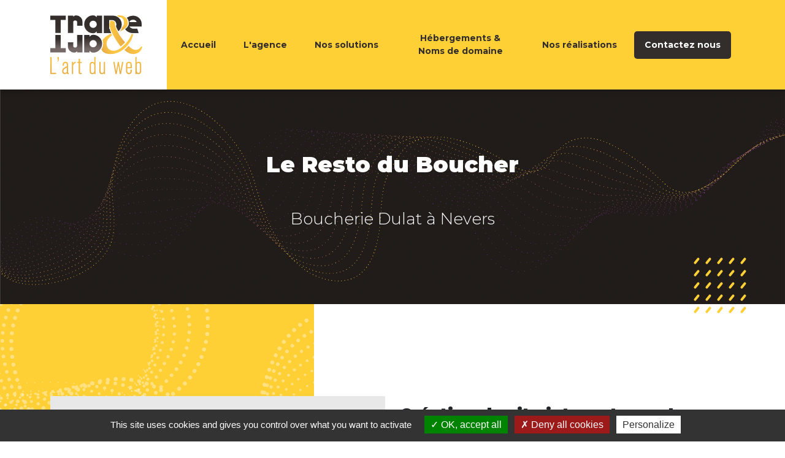

--- FILE ---
content_type: text/html; charset=UTF-8
request_url: https://www.tradenart.com/nos-realisations/le-resto-du-boucher/
body_size: 8229
content:
<!DOCTYPE html>
<html xmlns="http://www.w3.org/1999/xhtml" xmlns:og="http://opengraphprotocol.org/schema/" lang="fr">
<head>
	<meta charset="UTF-8">
	<meta http-equiv="X-UA-Compatible" content="IE=edge">
	<meta name="viewport" content="width=device-width, initial-scale=1">

	<title>Création de site internet pour Le Resto du Boucher - Trade & Art</title>
	<meta name="robots" content="index, follow" />
<meta name="description" content="Trade &amp; Art a con&ccedil;u le site internet du Resto du Boucher, restaurant &agrave; Nevers. Notre savoir-faire a permis de pr&eacute;senter leur carte et leur ambiance chaleureuse." />
<meta name="keywords" />
<meta http-equiv="Content-Type" content="text/html; charset=utf-8" />
<meta charset="UTF-8" />

	
	<link rel="canonical" href="https://www.tradenart.com/nos-realisations/le-resto-du-boucher/"/>

	

	<link rel="shortcut icon" type="image/png" href="/build/images/favicon.e4d314bb.png" />
	<link rel="stylesheet" href="/build/global.af51c45c.css">
	<link rel="stylesheet" href="/build/form.3a63aae3.css">

	
		<link rel="stylesheet" href="/build/realisations.269fd378.css">
</head>

<body>
	<noscript>
		<iframe src="https://www.googletagmanager.com/ns.html?id=GTM-5GQR7ZP" height="0" width="0" style="display:none;visibility:hidden"></iframe>
	</noscript>
<div id="main">
	<header id="site-header">
		<div class="underlay">
			<div class="container">
				<div class="row">
					<div class="col-xl-10 offset-xl-2 col-lg-10 offset-lg-2 col-8 offset-4">
						<div class="background yellow right"></div>
					</div>
				</div>
			</div>
		</div>
		<div class="container">
			<div class="row">
				<div class="col-xl-2 col-lg-3 col-4">
					<a href="/" class="site-logo d-block" title="Retour à l'accueil">
						<svg xmlns="http://www.w3.org/2000/svg" xmlns:xlink="http://www.w3.org/1999/xlink" viewBox="0 0 349.64 224.11">
    <defs>
        <style>
            .cls-1{fill:url(#linear-gradient);}.cls-2{fill:url(#linear-gradient-2);}.cls-3{fill:url(#linear-gradient-3);}.cls-4{fill:url(#linear-gradient-4);}.cls-5{fill:url(#linear-gradient-5);}.cls-6{fill:url(#linear-gradient-6);}.cls-7{fill:url(#linear-gradient-7);}.cls-8{fill:url(#linear-gradient-8);}.cls-9{fill:url(#linear-gradient-9);}.cls-10{fill:url(#linear-gradient-10);}.cls-11{fill:none;}.cls-12{fill:url(#New_Gradient_Swatch_4);}.cls-13{fill:url(#New_Gradient_Swatch_4-2);}.cls-14{fill:url(#New_Gradient_Swatch_4-3);}.cls-15{fill:url(#New_Gradient_Swatch_4-4);}.cls-16{fill:url(#linear-gradient-11);}.cls-17{opacity:0.98;}.cls-18{fill:url(#New_Gradient_Swatch_4-5);}.cls-19{fill:url(#New_Gradient_Swatch_4-6);}.cls-20{fill:url(#New_Gradient_Swatch_4-7);}.cls-21{fill:url(#linear-gradient-12);}.cls-22{fill:url(#New_Gradient_Swatch_4-8);}.cls-23{fill:url(#linear-gradient-13);}.cls-24{fill:url(#linear-gradient-14);}
        </style>
        <linearGradient id="linear-gradient" x1="11.06" y1="111.01" x2="11.06" y2="243.01"
                        gradientUnits="userSpaceOnUse">
            <stop offset="0" stop-color="#fdc743"/>
            <stop offset="0.44" stop-color="#f5bd44"/>
            <stop offset="1" stop-color="#e7aa45"/>
        </linearGradient>
        <linearGradient id="linear-gradient-2" x1="30.16" y1="111.01" x2="30.16" y2="243.01"
                        xlink:href="#linear-gradient"/>
        <linearGradient id="linear-gradient-3" x1="57.73" y1="111.01" x2="57.73" y2="243.01"
                        xlink:href="#linear-gradient"/>
        <linearGradient id="linear-gradient-4" x1="89.12" y1="111.01" x2="89.12" y2="243.01"
                        xlink:href="#linear-gradient"/>
        <linearGradient id="linear-gradient-5" x1="111.43" y1="111.01" x2="111.43" y2="243.01"
                        xlink:href="#linear-gradient"/>
        <linearGradient id="linear-gradient-6" x1="160.78" y1="111.01" x2="160.78" y2="243.01"
                        xlink:href="#linear-gradient"/>
        <linearGradient id="linear-gradient-7" x1="197.3" y1="111.01" x2="197.3" y2="243.01"
                        xlink:href="#linear-gradient"/>
        <linearGradient id="linear-gradient-8" x1="258.63" y1="111.01" x2="258.63" y2="243.01"
                        xlink:href="#linear-gradient"/>
        <linearGradient id="linear-gradient-9" x1="298.94" y1="111.01" x2="298.94" y2="243.01"
                        xlink:href="#linear-gradient"/>
        <linearGradient id="linear-gradient-10" x1="334.5" y1="111.01" x2="334.5" y2="243.01"
                        xlink:href="#linear-gradient"/>
        <linearGradient id="New_Gradient_Swatch_4" x1="29.41" y1="33.36" x2="29.41" y2="248.7"
                        gradientUnits="userSpaceOnUse">
            <stop offset="0" stop-color="#332e2b"/>
            <stop offset="1" stop-color="#756967"/>
        </linearGradient>
        <linearGradient id="New_Gradient_Swatch_4-2" x1="94.57" y1="33.36" x2="94.57" y2="248.7"
                        xlink:href="#New_Gradient_Swatch_4"/>
        <linearGradient id="New_Gradient_Swatch_4-3" x1="162.93" y1="33.36" x2="162.93" y2="248.7"
                        xlink:href="#New_Gradient_Swatch_4"/>
        <linearGradient id="New_Gradient_Swatch_4-4" x1="315.97" y1="33.36" x2="315.97" y2="248.7"
                        xlink:href="#New_Gradient_Swatch_4"/>
        <linearGradient id="linear-gradient-11" x1="338.13" y1="133.69" x2="274.13" y2="128.69"
                        xlink:href="#linear-gradient"/>
        <linearGradient id="New_Gradient_Swatch_4-5" x1="162.93" y1="85.01" x2="162.93" y2="128.01"
                        xlink:href="#New_Gradient_Swatch_4"/>
        <linearGradient id="New_Gradient_Swatch_4-6" x1="29.41" y1="89.51" x2="29.41" y2="126.59"
                        xlink:href="#New_Gradient_Swatch_4"/>
        <linearGradient id="New_Gradient_Swatch_4-7" x1="94.44" y1="91.98" x2="95.4" y2="127.86"
                        xlink:href="#New_Gradient_Swatch_4"/>
        <linearGradient id="linear-gradient-12" x1="226.42" y1="69.51" x2="282.21" y2="69.51"
                        xlink:href="#linear-gradient"/>
        <linearGradient id="New_Gradient_Swatch_4-8" x1="237.42" y1="33.36" x2="237.42" y2="248.7"
                        xlink:href="#New_Gradient_Swatch_4"/>
        <linearGradient id="linear-gradient-13" x1="273.45" y1="23.18" x2="273.45" y2="65.18"
                        xlink:href="#linear-gradient"/>
        <linearGradient id="linear-gradient-14" x1="230.35" y1="113.92" x2="195.35" y2="134.92"
                        xlink:href="#linear-gradient"/>
    </defs>
    <title>logo-hor</title>
    <g id="Layer_2" data-name="Layer 2">
        <g id="horizontal_jaune" data-name="horizontal jaune">
            <polygon class="cls-1"
                     points="5.44 158.71 0 158.71 0 223.75 22.13 223.75 22.13 218.76 5.44 218.76 5.44 158.71"/>
            <path class="cls-2"
                  d="M27.67,168h2.18c0,2.28-.14,4-2.05,5.26l-.22.15v3.06l.72-.36c3.74-1.87,4.45-4.47,4.45-8.61v-8.75H27.67Z"/>
            <path class="cls-3"
                  d="M67.66,218.08V187.42c0-3.63-.32-7.07-4.17-9.24a11.63,11.63,0,0,0-5.66-1.33h0c-4.87,0-8.14,1.78-9.7,5.28C47,184.59,47,186.67,47,191.68v.5H51.9l0-.52c-.08-2.13-.21-5.35.78-7.49.56-1.29,1.56-2.6,4.72-2.6a5.11,5.11,0,0,1,3.35.73c2,1.34,2,3.68,2,5.95v5.2a19.76,19.76,0,0,1-3.74,2.43c-.81.45-1.64.89-2.47,1.32-3.68,1.92-7.49,3.9-9.7,8a15.35,15.35,0,0,0-1.69,7.4c0,5.41,2.47,11.2,9.39,11.2A13.49,13.49,0,0,0,63,220.56a3.5,3.5,0,0,0,1.21,1.79c1.29,1.18,2.93,1.39,5.68,1.39h.5v-4.62H69.7C68.34,219.15,67.77,219,67.66,218.08Zm-4.89-19.14v16.23c-2,2.18-4,4-7.31,4-5,0-5.49-4.54-5.49-6.49,0-4.46,1.71-7.24,6.1-9.91.62-.35,1.26-.68,1.91-1,.86-.45,1.75-.91,2.62-1.43A21.65,21.65,0,0,0,62.77,198.94Z"/>
            <path class="cls-4"
                  d="M88.56,181l-.1.12a15.26,15.26,0,0,0-1.74,2.37v-6.38H82v46.62h4.8v-32.6l0-.07c1.84-4.7,4.08-6.76,5.62-7.67h0a12.31,12.31,0,0,1,3-1.17l.81-.25v-6.34l-.72.36A21.82,21.82,0,0,0,88.56,181Z"/>
            <path class="cls-5"
                  d="M112.83,165.33h-4.89v11.79h-4.81v4.62h4.81v36.33a5.51,5.51,0,0,0,1.21,4l0,0c1.33,1.4,3.31,1.8,6,1.8,1.22,0,2.59-.08,4.11-.19l.46,0v-4.63l-.77.06c-1.08.08-2.09.16-3.17.16-2,0-3-.66-3-2.13V181.75h6.89v-4.62h-6.89Z"/>
            <path class="cls-6"
                  d="M167,180.54a9.56,9.56,0,0,0-7.58-3.41,8.82,8.82,0,0,0-5.46,1.72c-2.83,2-4.25,5.38-4.2,10.08v23.16c0,2.63.15,5.65,2,8.27a9.3,9.3,0,0,0,7.57,3.75,9.1,9.1,0,0,0,7.27-3.26c.19-.23.39-.45.58-.69v3.59h4.62v-65H167Zm-.07,8.47c0,.15,0,.28.07.37v24.08c-.55,3-2.88,6.22-6.68,6.22a5.51,5.51,0,0,1-3.57-1.24c-2-1.79-2.19-4.06-2.19-7.07V189.24a10.16,10.16,0,0,1,.34-3.21,5.73,5.73,0,0,1,5.42-4.28,6,6,0,0,1,3.18.83C166.14,184.23,166.72,187.7,166.94,189Z"/>
            <path class="cls-7"
                  d="M203.29,214.18a13.33,13.33,0,0,1-1.45,2.89,6.43,6.43,0,0,1-5.13,2.6,4.45,4.45,0,0,1-2.32-.5c-2.79-1.36-3.17-4.71-3.17-7.81V177.13h-4.8v35.69c0,2.46.15,5.29,1.91,7.63a8.78,8.78,0,0,0,7.21,3.57,10.54,10.54,0,0,0,7.15-3c.24-.24.44-.45.6-.64v3.33h4.89V177.13h-4.89Z"/>
            <polygon class="cls-8"
                     points="266.41 213.71 260.64 177.13 256.62 177.13 250.17 213.73 244.31 177.13 239.39 177.13 247.64 223.75 252.47 223.75 258.56 188.97 264.14 223.75 268.88 223.75 277.87 177.13 272.86 177.13 266.41 213.71"/>
            <path class="cls-9"
                  d="M298.85,176.86c-6.7,0-9.28,3.79-10.27,7a15.67,15.67,0,0,0-.56,4.4v23.95a12.49,12.49,0,0,0,.75,5.24,9.73,9.73,0,0,0,6,5.84,14.38,14.38,0,0,0,4,.57c1.47,0,6,0,8.92-3.92,1.75-2.31,2.1-4.45,2.1-7.37v-5.67h-4.8v1.83c0,3.61,0,5.59-.61,7.31a4.47,4.47,0,0,1-1.14,1.79,6.52,6.52,0,0,1-4.19,1.5c-3.19,0-5.14-1.34-6-4.08a12.28,12.28,0,0,1-.35-3.14V201.34h17.05v-10.1c0-3.24,0-7.27-1.9-10.19C306.63,179.14,304,176.86,298.85,176.86Zm-6,12.74c0-2.76.19-5.39,2.44-7.14a6.41,6.41,0,0,1,7.38,0c1.62,1.24,2.35,3.33,2.35,6.77v7.85H292.82Z"/>
            <path class="cls-10"
                  d="M340.72,177.64a9.24,9.24,0,0,0-4.49-1.05,10,10,0,0,0-7.25,2.87c-.23.23-.47.5-.69.75V158.71h-4.8v65h5.07v-2.67l.06.08a14.29,14.29,0,0,0,1.67,1.42l.14.1a8.63,8.63,0,0,0,5,1.35,9.52,9.52,0,0,0,8.31-4.58,11.32,11.32,0,0,0,1.8-6.71V189.14C345.52,184.64,344.95,179.75,340.72,177.64Zm-5.58,3.57a4.92,4.92,0,0,1,3.63,1.37c1.27,1.28,2,3.49,2,6.23v22.57a10,10,0,0,1-1.37,5.89,5.1,5.1,0,0,1-4.21,2.32,6.46,6.46,0,0,1-5.29-3.12,9.37,9.37,0,0,1-1.47-5.46V189a8.44,8.44,0,0,1,.36-2.86l.07-.26A6.42,6.42,0,0,1,335.14,181.2Z"/>
            <path class="cls-11" d="M234.74,66.87c-.25-.53-.47-1-.71-1.55l-.18-.35Z"/>
            <g class="tra-art">
                <g class="tra">
                    <polygon class="cls-12"
                             points="19.32 17.58 19.32 18.71 19.32 67.38 39.49 67.38 39.49 18.71 39.49 17.58 40.63 17.58 58.81 17.58 58.81 1.01 0 1.01 0 17.58 18.19 17.58 19.32 17.58"/>
                    <path class="cls-13"
                          d="M98.1.17a12.81,12.81,0,0,0-9,3.66l-1.9,1.74V1H67V67.38H87.25V26.87a7.37,7.37,0,1,1,14.75,0V39.78h20.17V24.35a23.49,23.49,0,0,0-7.05-17.08A23.19,23.19,0,0,0,98.1.17Z"/>
                    <path class="cls-14"
                          d="M162.93.17a32.86,32.86,0,0,0-24.1,10,33,33,0,0,0-9.93,24,33,33,0,0,0,9.93,24,32.85,32.85,0,0,0,24.1,10A15,15,0,0,0,174.68,63l2-2.22v6.64H197V1H176.66V7.64l-2-2.22A15,15,0,0,0,162.93.17Zm9.67,43.77a13.36,13.36,0,0,1-9.67,4,13.51,13.51,0,0,1-9.8-4,13.21,13.21,0,0,1-4.06-9.75,13.22,13.22,0,0,1,4.06-9.75,13.51,13.51,0,0,1,9.8-4,13.37,13.37,0,0,1,9.67,4,13.22,13.22,0,0,1,4.06,9.75A13.21,13.21,0,0,1,172.6,43.94Z"/>
                </g>
                <g class="art">
                    <path class="cls-18"
                          d="M162.93,142.07a34,34,0,0,0,34-34,34,34,0,0,0-34-34,15,15,0,0,0-11.75,5.26l-2,2.22V74.86H128.9v66.37h20.29V134.6l2,2.22A15,15,0,0,0,162.93,142.07ZM153.25,98.3a13.36,13.36,0,0,1,9.67-4,13.51,13.51,0,0,1,9.8,4,13.74,13.74,0,0,1,0,19.5,13.51,13.51,0,0,1-9.8,4,13.37,13.37,0,0,1-9.67-4,13.74,13.74,0,0,1,0-19.5Z"/>
                    <polygon class="cls-19"
                             points="19.32 124.66 19.32 123.53 19.32 74.86 39.49 74.86 39.49 123.53 39.49 124.66 40.63 124.66 58.81 124.66 58.81 141.24 0 141.24 0 124.66 18.19 124.66 19.32 124.66"/>
                    <path class="cls-20"
                          d="M91,142.07a12.81,12.81,0,0,0,9-3.66l1.9-1.74v4.57h20.29V74.86H101.88v40.51a7.37,7.37,0,1,1-14.75,0V102.46H67v15.43A23.49,23.49,0,0,0,74,135,23.19,23.19,0,0,0,91,142.07Z"/>
                </g>
            </g>

            <path class="cls-15"
                  d="M335.93,67.76l-5.25-16.81h-15.5c-1.13,0-11-1.91-14.22-8.27H347l.21-1.91a76.72,76.72,0,0,0,.34-7.73V33c-.59-20.83-17.2-31.72-33.3-31.72A39.53,39.53,0,0,0,292.6,8c-.62.43-1.25.92-1.89,1.44.29.3.58.59.86.9A27.9,27.9,0,0,1,296,17a28.49,28.49,0,0,1,2.6,12.38,22.18,22.18,0,0,1-3.3,12.12,36.93,36.93,0,0,1-8.61,9.35l-.27.2c-.66.51-1.34,1-2,1.49,7.28,11.69,21.31,15.26,29.88,15.26ZM300,25.43c1.8-4.8,6.77-8.6,15.07-8.6,6.51,0,11.32,3.74,13.15,8.6Z"/>
            <path class="cls-16"
                  d="M336.57,128.46A27.58,27.58,0,0,1,323,131.6q-6.17,0-13.45-4.84c-4.84-3.21-6.68-5-12.11-10.47a91.48,91.48,0,0,1-15.69,15.57,56.49,56.49,0,0,0,14.72,10.64,37.72,37.72,0,0,0,17.91,4.94A41.55,41.55,0,0,0,327,145.58,32,32,0,0,0,337.42,140a32.63,32.63,0,0,0,7.71-9,38.87,38.87,0,0,0,4.51-12.18H344.9Q341.64,125.63,336.57,128.46Z"/>

            <path class="cls-21"
                  d="M270.61,85.94A158.52,158.52,0,0,1,260.35,70.6q-1.62-2.77-3.08-5.54l.06,0-.78-1.44-2.74-5,0,0c-.26-.49-.5-1-.75-1.48a81,81,0,0,1-5.58-13.72l-.06-.21a49.1,49.1,0,0,1-2.23-13.82,22,22,0,0,1,.19-2.81c0-.16,0-.32.07-.47-5-5.62-10.65-5.55-10.65-5.55h-6.34c-.06.14-.13.27-.18.41-.28.67-.55,1.36-.79,2.06a41.23,41.23,0,0,0-2.29,13.61,43.67,43.67,0,0,0,2.61,13.29l0,.1a143.6,143.6,0,0,0,6,15l2,3.87,3.43,6.75q3,5.4,6.28,11,3.67,6.33,7.71,12.44t8.45,12c2.92,3.87,2.76,4.09,5.92,7.54,3.1-2.72,11.09-9.85,16.61-15.7A199,199,0,0,1,270.61,85.94Z"/>
            <path class="cls-22"
                  d="M234.66,17.9a16,16,0,0,1,11.66,4.83l.23.25.1.11a16.07,16.07,0,0,1,4.5,11.42,16.63,16.63,0,0,1-.83,5.25,15.43,15.43,0,0,1-.65,1.67c.83,2.84,3.18,9.4,9.12,19.12q.6-.48,1.18-1c.59-.52,1.17-1,1.73-1.61a33.55,33.55,0,0,0,7-10,32.69,32.69,0,0,0,2.77-13.46A32,32,0,0,0,261.7,11a37,37,0,0,0-3-2.69,31.64,31.64,0,0,0-9.91-5.38,33.74,33.74,0,0,0-10.48-1.61H203.4V67.7h27.94a78.52,78.52,0,0,1-5.89-16.58h-1.76V17.9Z"/>
            <path class="cls-23"
                  d="M292.3,17a27.9,27.9,0,0,0-4.41-6.65,26.77,26.77,0,0,0-2.66-2.6A31,31,0,0,0,274.76,2a40.94,40.94,0,0,0-12.81-2,44,44,0,0,0-10,1.07A26.72,26.72,0,0,1,261.68,7a14.48,14.48,0,0,1,1.54-.09,14.64,14.64,0,0,1,6.54,1.49,15.81,15.81,0,0,1,5.31,4.31,21.41,21.41,0,0,1,3.61,6.8,25.44,25.44,0,0,1,1.07,4.93,33.8,33.8,0,0,1,.26,4.16,22.55,22.55,0,0,1-1.46,8.19c-.17.45-.36.89-.56,1.33A27.76,27.76,0,0,1,272.42,46l-.35.34c-.21,2.94-1.7,8.6-8.72,15.81q3.82-1.87,7.59-3.76A73,73,0,0,0,282.72,51l.27-.2a36.93,36.93,0,0,0,8.61-9.35,22.18,22.18,0,0,0,3.3-12.12A28.49,28.49,0,0,0,292.3,17Z"/>
            <path class="cls-24"
                  d="M308.92,71.22a88.78,88.78,0,0,1-5.67,13.07A110.6,110.6,0,0,1,288.58,105l-1.12,1.29,0,0c-5.53,5.85-13.52,13-16.61,15.7l.07.08c-.36.29-.74.54-1.1.82a81.51,81.51,0,0,1-13.41,8.32,35.92,35.92,0,0,1-16,3.72,27.8,27.8,0,0,1-11.11-2.13,24.28,24.28,0,0,1-8.34-5.79,25.78,25.78,0,0,1-5.26-8.66,30.49,30.49,0,0,1-1.86-10.74,26.2,26.2,0,0,1,1.86-9.78,35.73,35.73,0,0,1,5.15-8.88,55.24,55.24,0,0,1,6.84-7.15c.5-.44,6.87-5.81,7.12-5.44l-3.36-6.78-2,.94c-4.16,2.13-7.85,3.67-11.84,6.08a58.4,58.4,0,0,0-12.14,9.63,49.58,49.58,0,0,0-6.79,8.37c1.78,4.14,2.19,8.63,2.19,13.47,0,7.95-1.87,15.2-6.67,21.21.21.56,0-.07,0,0a24.43,24.43,0,0,0,6.54,9.67,30.68,30.68,0,0,0,11.48,6.27,56.52,56.52,0,0,0,17,2.23,69.06,69.06,0,0,0,26.52-5,97,97,0,0,0,22.7-13.13,91.48,91.48,0,0,0,15.69-15.57l-.06-.06q2.35-3,4.43-5.8c1.19-1.61,2.32-3.18,3.38-4.72a82.22,82.22,0,0,0,6.06-10.26,77.33,77.33,0,0,0,4.46-11.21,97.08,97.08,0,0,0,2.56-10.41Z"/>
        </g>
    </g>
</svg>
					</a>
				</div>
				<div class="col-8 d-lg-none d-flex justify-content-end">
					<button
							class="hamburger hamburger--emphatic toggle-nav" type="button"
							aria-label="Menu" aria-controls="menu"
					>
						<span class="hamburger-box">
							<span class="hamburger-inner"></span>
						</span>
					</button>
				</div>
				<div class="col-xl-10 col-lg-9">
					<nav id="menu" class="noprint">
						<ul class="menu">

							<li class="nav-item">
								<a class="nav-link" title="Accueil" href="/">Accueil</a>
							</li>

										<li class="nav-item ">
			<a class="nav-link " title="L&#039;agence" href="/agence-sites-internet-nevers/">L&#039;agence</a>

			
		</li>
			<li class="nav-item has-child">
			<a class="nav-link has-child" title="Nos solutions" href="/creation-de-site-internet-nevers/">Nos solutions</a>

							<ul class="dropdown-menu">
																		<li class="nav-item">
								<a href="/creation-de-site-internet-nevers/creation-site-internet-premium/" class="nav-link">Site Internet Premium</a>
							</li>
																								<li class="nav-item">
								<a href="/creation-de-site-internet-nevers/application/" class="nav-link">Applications</a>
							</li>
																								<li class="nav-item">
								<a href="/creation-de-site-internet-nevers/boutique-en-ligne/" class="nav-link">Boutique en ligne</a>
							</li>
																																					</ul>
			
		</li>
			<li class="nav-item has-child">
			<a class="nav-link has-child" title="Hébergements &amp; Noms de domaine" href="/hebergement-nom-de-domaine/">Hébergements &amp; Noms de domaine</a>

							<ul class="dropdown-menu">
																		<li class="nav-item">
								<a href="/hebergement-nom-de-domaine/hebergement-standard-ovh/" class="nav-link">Hébergement standard</a>
							</li>
																								<li class="nav-item">
								<a href="/hebergement-nom-de-domaine/hebergement/" class="nav-link">Hébergement premium</a>
							</li>
																								<li class="nav-item">
								<a href="/hebergement-nom-de-domaine/noms-de-domaine-messagerie/" class="nav-link">Noms de domaine et messagerie</a>
							</li>
															</ul>
			
		</li>
	


							<li class="nav-item">
								<a class="nav-link" title="Boostez votre présence sur internet" href="/nos-realisations/">Nos réalisations</a>
							</li>
							<li class="nav-item">
								<button class="nav-link bg-dark-brown btn btn-dark-brown color-white" title="Boostez votre présence sur internet" onclick="location.href=/contact/">Contactez nous</button>
							</li>
						</ul>
					</nav>
				</div>
			</div>
		</div>
	</header>


	<div id="page">
		<div id="page_header">
				<section class="header p-0">
		<div class="overlay">
			<div class="container">
				<div class="row justify-content-center">
					<div class="div col-lg-6">
						<h1 class="text-center">
							<span class="title-2 color-white d-block">Le Resto du Boucher</span>
							<span class="title-3 font-weight-light color-white">Boucherie Dulat à Nevers</span>
						</h1>
					</div>
				</div>
			</div>
		</div>
	</section>
		</div>

		
	<section class="realisation_details">

								
			
			<div class="bloc">
				<div class="container">
					<div class="row align-items-center">
						<div class="col_image col-lg-6 order-lg-1">
															<img src="https://www.tradenart.com/media/cache/contenu_bloc_image/images/uploaded/cropped/resto-dulat-627e2ac203a57375763261.png" alt="Création de site internet pour Le Resto du Boucher" class="image_bloc img-fluid ">
													</div>

						<div class="col-lg-6 order-lg-2">
							<div class="contenu">
								<h2><span class="title-3">Création de site internet pour Le Resto du Boucher</span></h2>
								<div class="texte">

									<div class="content bg-white">
										<p>Le Resto du Boucher : Trade &amp; Art a cr&eacute;&eacute; un site vitrine pour Le Resto du Boucher, un restaurant renomm&eacute; de Nevers. Nous avons travaill&eacute; avec eux pour concevoir un site internet attrayant qui refl&egrave;te l&#39;ambiance chaleureuse et conviviale de leur &eacute;tablissement.</p>

																					<p><a href="https://www.resto-du-boucher.fr/" class="btn btn-yellow bg-yellow font-weight-bold" target="_blank">Voir le site Internet</a></p>
																			</div>
								</div>
							</div>
						</div>
					</div>
				</div>
			</div>
			</section>


	</div>

	<footer id="site-footer">
		<div class="container">
			<div class="row align-items-center justify-content-md-between justify-content-center">
				<div class="col-lg-2 col-md-3 col-sm-4">
					<a href="/" class="logo">
						<img src="/build/images/logo footer.822fe9e6.svg" alt="Trade&Art, l'art du web - Conception de sites internet sur mesure">
					</a>
				</div>
				<div class="col-lg-6 col-md-9 d-flex justify-content-center mt-4 mt-lg-0">
					<div class="contact">
						<div class="info">
							<div class="icon circle-icon">
								<i class="fa fa-map-marker-alt"></i>
							</div>
							<div class="text">
								<span class="link encoded-url" target="_blank" title="Ouvrir dans google maps" data-encoded-url="aHR0cHM6Ly9nb28uZ2wvbWFwcy9LeDJUVXlXSldaV3dMdFdNQQ==">
										7 bis rue du 13ème de Ligne - Bâtiment INKUB<br>
										58 000 Nevers
									</span>							</div>
						</div>
						<div class="info">
							<div class="icon circle-icon">
								<i class="fa fa-phone"></i>
							</div>
							<div class="text">
								<a href="tel:+33386716050" class="link" title="Nous appeler">03 86 71 60 50</a>
							</div>
						</div>
						<div class="info">
							<div class="icon circle-icon">
								<i class="fa fa-envelope"></i>
							</div>
							<div class="text">
								<a href="mailto:info@tradenart.com" class="link" title="Envoyer un email">info@tradenart.com</a>
							</div>
						</div>
					</div>
				</div>
				<div class="col-lg-2 col-md-12 col-sm-8 mt-4 mt-lg-0">
					<nav class="footer-nav social-links">
						<ul>
							<li class="nav-item">
								<a class="icon" href="https://www.linkedin.com/company/trade-art-fr/" title="Rejoignez nous sur Linkedin" target="_blank">
									<svg xmlns="http://www.w3.org/2000/svg" width="27.516" height="27.226" viewBox="0 0 27.516 27.226">
  <path id="linked" d="M113.407,54.852a13.53,13.53,0,0,1,0-19.275,13.882,13.882,0,0,1,19.449,0,13.531,13.531,0,0,1,0,19.275,13.882,13.882,0,0,1-19.449,0Zm-1.144-9.637a10.267,10.267,0,0,0,3.18,7.582,10.955,10.955,0,0,0,15.4,0,10.629,10.629,0,0,0,0-15.164,10.956,10.956,0,0,0-15.4,0A10.27,10.27,0,0,0,112.263,45.215Zm6.263-7.427a1.592,1.592,0,0,1,.252-.019,1.435,1.435,0,0,1,1.028.407,1.546,1.546,0,0,1,.485,1.164v.194a1.393,1.393,0,0,1-1.377,1.338,3,3,0,0,1-.33.019q-1.4,0-1.415-1.551V39.3A1.379,1.379,0,0,1,118.527,37.788Zm1.551,8.571q0,2.657-.039,4.285h-2.657V42.093q0-.058.019-.058,1.9.039,2.482.039l.194-.019Zm10.064-.136v2.172q0,2.308-.019,2.308c-.013,0-.019-.026-.019-.078q-.679.02-1.357.019t-1.357-.019V47.794q0-3.16-.737-3.49a2.041,2.041,0,0,0-.833-.213,1.292,1.292,0,0,0-1.164.815,2.676,2.676,0,0,0-.233,1.028q-.019.349-.019.95,0,.582.019,1.435.019.66.019,1.164,0,.737-.039,1.163-1.9-.038-2.482-.039l-.194.019V42.054l.175.019q.562,0,2.4-.039v1.182a3.039,3.039,0,0,1,2.4-1.4h.31a2.871,2.871,0,0,1,2.289.892A5.679,5.679,0,0,1,130.142,46.223Z" transform="translate(-109.374 -31.602)" fill="#ffcf36"/>
</svg>

								</a>
							</li>
							<li class="nav-item">
								<a class="icon" href="https://www.facebook.com/tradenart" target="_blank" title="Rejoignez nous sur Facebook">
									<i class="fa-brands fa-facebook"></i>
								</a>
							</li>
						</ul>
					</nav>
					<div class="footer-nav legal">
						<div class="row justify-content-center">
							<div class="col-sm-auto col-6 text-center">
								<button class="nav-link" onclick="location.href=/mentions-legales/">Mentions légales</button>
							</div>
							<div class="col-sm-auto col-6 text-center">
								<a class="nav-link" href="#tarteaucitron_pannel">Gestion des cookies</a>
							</div>
						</div>
					</div>
				</div>
			</div>
		</div>
	</footer>
</div>

<script src="/build/runtime.fb49ffbd.js"></script><script src="/build/755.bd5e2c77.js"></script><script src="/build/651.c5e38484.js"></script><script src="/build/169.0b86c739.js"></script><script src="/build/198.344b6bce.js"></script><script src="/build/global.c102d3fa.js"></script>
<script src="/build/686.fce46a70.js"></script><script src="/build/form.3603dc35.js"></script>


	<script src="/build/lightbox.e0182b04.js"></script>
	<script src="/build/index.995b56d0.js"></script>

	<script type="text/javascript">
		tarteaucitron.user.googletagmanagerId = 'GTM-5GQR7ZP';
		(tarteaucitron.job = tarteaucitron.job || []).push("googletagmanager");
	</script>

<script src='https://www.google.com/recaptcha/api.js?onload=initCaptcha&render=explicit&hl=fr' async defer></script>
</body>
</html>


--- FILE ---
content_type: text/css
request_url: https://www.tradenart.com/build/form.3a63aae3.css
body_size: 3482
content:
.select2-container{box-sizing:border-box;display:inline-block;margin:0;position:relative;vertical-align:middle}.select2-container .select2-selection--single{box-sizing:border-box;cursor:pointer;display:block;height:28px;-moz-user-select:none;-ms-user-select:none;user-select:none;-webkit-user-select:none}.select2-container .select2-selection--single .select2-selection__rendered{display:block;overflow:hidden;padding-left:8px;padding-right:20px;text-overflow:ellipsis;white-space:nowrap}.select2-container .select2-selection--single .select2-selection__clear{background-color:transparent;border:none;font-size:1em}.select2-container[dir=rtl] .select2-selection--single .select2-selection__rendered{padding-left:20px;padding-right:8px}.select2-container .select2-selection--multiple{box-sizing:border-box;cursor:pointer;display:block;min-height:32px;-moz-user-select:none;-ms-user-select:none;user-select:none;-webkit-user-select:none}.select2-container .select2-selection--multiple .select2-selection__rendered{display:inline;list-style:none;padding:0}.select2-container .select2-selection--multiple .select2-selection__clear{background-color:transparent;border:none;font-size:1em}.select2-container .select2-search--inline .select2-search__field{border:none;box-sizing:border-box;font-family:sans-serif;font-size:100%;height:18px;margin-left:5px;margin-top:5px;max-width:100%;overflow:hidden;padding:0;resize:none;vertical-align:bottom;word-break:keep-all}.select2-container .select2-search--inline .select2-search__field::-webkit-search-cancel-button{-webkit-appearance:none}.select2-dropdown{background-color:#fff;border:1px solid #aaa;border-radius:4px;box-sizing:border-box;display:block;left:-100000px;position:absolute;width:100%;z-index:1051}.select2-results{display:block}.select2-results__options{list-style:none;margin:0;padding:0}.select2-results__option{padding:6px;-moz-user-select:none;-ms-user-select:none;user-select:none;-webkit-user-select:none}.select2-results__option--selectable{cursor:pointer}.select2-container--open .select2-dropdown{left:0}.select2-container--open .select2-dropdown--above{border-bottom:none;border-bottom-left-radius:0;border-bottom-right-radius:0}.select2-container--open .select2-dropdown--below{border-top:none;border-top-left-radius:0;border-top-right-radius:0}.select2-search--dropdown{display:block;padding:4px}.select2-search--dropdown .select2-search__field{box-sizing:border-box;padding:4px;width:100%}.select2-search--dropdown .select2-search__field::-webkit-search-cancel-button{-webkit-appearance:none}.select2-search--dropdown.select2-search--hide{display:none}.select2-close-mask{background-color:#fff;border:0;display:block;filter:alpha(opacity=0);height:auto;left:0;margin:0;min-height:100%;min-width:100%;opacity:0;padding:0;position:fixed;top:0;width:auto;z-index:99}.select2-hidden-accessible{clip:rect(0 0 0 0)!important;border:0!important;-webkit-clip-path:inset(50%)!important;clip-path:inset(50%)!important;height:1px!important;overflow:hidden!important;padding:0!important;position:absolute!important;white-space:nowrap!important;width:1px!important}.select2-container--default .select2-selection--single{background-color:#fff;border:1px solid #aaa;border-radius:4px}.select2-container--default .select2-selection--single .select2-selection__rendered{color:#444;line-height:28px}.select2-container--default .select2-selection--single .select2-selection__clear{cursor:pointer;float:right;font-weight:700;height:26px;margin-right:20px;padding-right:0}.select2-container--default .select2-selection--single .select2-selection__placeholder{color:#999}.select2-container--default .select2-selection--single .select2-selection__arrow{height:26px;position:absolute;right:1px;top:1px;width:20px}.select2-container--default .select2-selection--single .select2-selection__arrow b{border-color:#888 transparent transparent;border-style:solid;border-width:5px 4px 0;height:0;left:50%;margin-left:-4px;margin-top:-2px;position:absolute;top:50%;width:0}.select2-container--default[dir=rtl] .select2-selection--single .select2-selection__clear{float:left}.select2-container--default[dir=rtl] .select2-selection--single .select2-selection__arrow{left:1px;right:auto}.select2-container--default.select2-container--disabled .select2-selection--single{background-color:#eee;cursor:default}.select2-container--default.select2-container--disabled .select2-selection--single .select2-selection__clear{display:none}.select2-container--default.select2-container--open .select2-selection--single .select2-selection__arrow b{border-color:transparent transparent #888;border-width:0 4px 5px}.select2-container--default .select2-selection--multiple{background-color:#fff;border:1px solid #aaa;border-radius:4px;cursor:text;padding-bottom:5px;padding-right:5px;position:relative}.select2-container--default .select2-selection--multiple.select2-selection--clearable{padding-right:25px}.select2-container--default .select2-selection--multiple .select2-selection__clear{cursor:pointer;font-weight:700;height:20px;margin-right:10px;margin-top:5px;padding:1px;position:absolute;right:0}.select2-container--default .select2-selection--multiple .select2-selection__choice{background-color:#e4e4e4;border:1px solid #aaa;border-radius:4px;box-sizing:border-box;display:inline-block;margin-left:5px;margin-top:5px;max-width:100%;overflow:hidden;padding:0 0 0 20px;position:relative;text-overflow:ellipsis;vertical-align:bottom;white-space:nowrap}.select2-container--default .select2-selection--multiple .select2-selection__choice__display{cursor:default;padding-left:2px;padding-right:5px}.select2-container--default .select2-selection--multiple .select2-selection__choice__remove{background-color:transparent;border:none;border-bottom-left-radius:4px;border-right:1px solid #aaa;border-top-left-radius:4px;color:#999;cursor:pointer;font-size:1em;font-weight:700;left:0;padding:0 4px;position:absolute;top:0}.select2-container--default .select2-selection--multiple .select2-selection__choice__remove:focus,.select2-container--default .select2-selection--multiple .select2-selection__choice__remove:hover{background-color:#f1f1f1;color:#333;outline:none}.select2-container--default[dir=rtl] .select2-selection--multiple .select2-selection__choice{margin-left:5px;margin-right:auto}.select2-container--default[dir=rtl] .select2-selection--multiple .select2-selection__choice__display{padding-left:5px;padding-right:2px}.select2-container--default[dir=rtl] .select2-selection--multiple .select2-selection__choice__remove{border-bottom-left-radius:0;border-bottom-right-radius:4px;border-left:1px solid #aaa;border-right:none;border-top-left-radius:0;border-top-right-radius:4px}.select2-container--default[dir=rtl] .select2-selection--multiple .select2-selection__clear{float:left;margin-left:10px;margin-right:auto}.select2-container--default.select2-container--focus .select2-selection--multiple{border:1px solid #000;outline:0}.select2-container--default.select2-container--disabled .select2-selection--multiple{background-color:#eee;cursor:default}.select2-container--default.select2-container--disabled .select2-selection__choice__remove{display:none}.select2-container--default.select2-container--open.select2-container--above .select2-selection--multiple,.select2-container--default.select2-container--open.select2-container--above .select2-selection--single{border-top-left-radius:0;border-top-right-radius:0}.select2-container--default.select2-container--open.select2-container--below .select2-selection--multiple,.select2-container--default.select2-container--open.select2-container--below .select2-selection--single{border-bottom-left-radius:0;border-bottom-right-radius:0}.select2-container--default .select2-search--dropdown .select2-search__field{border:1px solid #aaa}.select2-container--default .select2-search--inline .select2-search__field{-webkit-appearance:textfield;background:transparent;border:none;box-shadow:none;outline:0}.select2-container--default .select2-results>.select2-results__options{max-height:200px;overflow-y:auto}.select2-container--default .select2-results__option .select2-results__option{padding-left:1em}.select2-container--default .select2-results__option .select2-results__option .select2-results__group{padding-left:0}.select2-container--default .select2-results__option .select2-results__option .select2-results__option{margin-left:-1em;padding-left:2em}.select2-container--default .select2-results__option .select2-results__option .select2-results__option .select2-results__option{margin-left:-2em;padding-left:3em}.select2-container--default .select2-results__option .select2-results__option .select2-results__option .select2-results__option .select2-results__option{margin-left:-3em;padding-left:4em}.select2-container--default .select2-results__option .select2-results__option .select2-results__option .select2-results__option .select2-results__option .select2-results__option{margin-left:-4em;padding-left:5em}.select2-container--default .select2-results__option .select2-results__option .select2-results__option .select2-results__option .select2-results__option .select2-results__option .select2-results__option{margin-left:-5em;padding-left:6em}.select2-container--default .select2-results__option--group{padding:0}.select2-container--default .select2-results__option--disabled{color:#999}.select2-container--default .select2-results__option--selected{background-color:#ddd}.select2-container--default .select2-results__option--highlighted.select2-results__option--selectable{background-color:#5897fb;color:#fff}.select2-container--default .select2-results__group{cursor:default;display:block;padding:6px}.select2-container--classic .select2-selection--single{background-color:#f7f7f7;background-image:-webkit-linear-gradient(top,#fff 50%,#eee);background-image:-webkit-gradient(linear,left top,left bottom,color-stop(50%,#fff),to(#eee));background-image:linear-gradient(180deg,#fff 50%,#eee);background-repeat:repeat-x;border:1px solid #aaa;border-radius:4px;filter:progid:DXImageTransform.Microsoft.gradient(startColorstr="#FFFFFFFF",endColorstr="#FFEEEEEE",GradientType=0);outline:0}.select2-container--classic .select2-selection--single:focus{border:1px solid #5897fb}.select2-container--classic .select2-selection--single .select2-selection__rendered{color:#444;line-height:28px}.select2-container--classic .select2-selection--single .select2-selection__clear{cursor:pointer;float:right;font-weight:700;height:26px;margin-right:20px}.select2-container--classic .select2-selection--single .select2-selection__placeholder{color:#999}.select2-container--classic .select2-selection--single .select2-selection__arrow{background-color:#ddd;background-image:-webkit-linear-gradient(top,#eee 50%,#ccc);background-image:-webkit-gradient(linear,left top,left bottom,color-stop(50%,#eee),to(#ccc));background-image:linear-gradient(180deg,#eee 50%,#ccc);background-repeat:repeat-x;border:none;border-bottom-right-radius:4px;border-left:1px solid #aaa;border-top-right-radius:4px;filter:progid:DXImageTransform.Microsoft.gradient(startColorstr="#FFEEEEEE",endColorstr="#FFCCCCCC",GradientType=0);height:26px;position:absolute;right:1px;top:1px;width:20px}.select2-container--classic .select2-selection--single .select2-selection__arrow b{border-color:#888 transparent transparent;border-style:solid;border-width:5px 4px 0;height:0;left:50%;margin-left:-4px;margin-top:-2px;position:absolute;top:50%;width:0}.select2-container--classic[dir=rtl] .select2-selection--single .select2-selection__clear{float:left}.select2-container--classic[dir=rtl] .select2-selection--single .select2-selection__arrow{border:none;border-radius:0;border-bottom-left-radius:4px;border-right:1px solid #aaa;border-top-left-radius:4px;left:1px;right:auto}.select2-container--classic.select2-container--open .select2-selection--single{border:1px solid #5897fb}.select2-container--classic.select2-container--open .select2-selection--single .select2-selection__arrow{background:transparent;border:none}.select2-container--classic.select2-container--open .select2-selection--single .select2-selection__arrow b{border-color:transparent transparent #888;border-width:0 4px 5px}.select2-container--classic.select2-container--open.select2-container--above .select2-selection--single{background-image:-webkit-linear-gradient(top,#fff,#eee 50%);background-image:-webkit-gradient(linear,left top,left bottom,from(#fff),color-stop(50%,#eee));background-image:linear-gradient(180deg,#fff 0,#eee 50%);background-repeat:repeat-x;border-top:none;border-top-left-radius:0;border-top-right-radius:0;filter:progid:DXImageTransform.Microsoft.gradient(startColorstr="#FFFFFFFF",endColorstr="#FFEEEEEE",GradientType=0)}.select2-container--classic.select2-container--open.select2-container--below .select2-selection--single{background-image:-webkit-linear-gradient(top,#eee 50%,#fff);background-image:-webkit-gradient(linear,left top,left bottom,color-stop(50%,#eee),to(#fff));background-image:linear-gradient(180deg,#eee 50%,#fff);background-repeat:repeat-x;border-bottom:none;border-bottom-left-radius:0;border-bottom-right-radius:0;filter:progid:DXImageTransform.Microsoft.gradient(startColorstr="#FFEEEEEE",endColorstr="#FFFFFFFF",GradientType=0)}.select2-container--classic .select2-selection--multiple{background-color:#fff;border:1px solid #aaa;border-radius:4px;cursor:text;outline:0;padding-bottom:5px;padding-right:5px}.select2-container--classic .select2-selection--multiple:focus{border:1px solid #5897fb}.select2-container--classic .select2-selection--multiple .select2-selection__clear{display:none}.select2-container--classic .select2-selection--multiple .select2-selection__choice{background-color:#e4e4e4;border:1px solid #aaa;border-radius:4px;display:inline-block;margin-left:5px;margin-top:5px;padding:0}.select2-container--classic .select2-selection--multiple .select2-selection__choice__display{cursor:default;padding-left:2px;padding-right:5px}.select2-container--classic .select2-selection--multiple .select2-selection__choice__remove{background-color:transparent;border:none;border-bottom-left-radius:4px;border-top-left-radius:4px;color:#888;cursor:pointer;font-size:1em;font-weight:700;padding:0 4px}.select2-container--classic .select2-selection--multiple .select2-selection__choice__remove:hover{color:#555;outline:none}.select2-container--classic[dir=rtl] .select2-selection--multiple .select2-selection__choice{margin-left:5px;margin-right:auto}.select2-container--classic[dir=rtl] .select2-selection--multiple .select2-selection__choice__display{padding-left:5px;padding-right:2px}.select2-container--classic[dir=rtl] .select2-selection--multiple .select2-selection__choice__remove{border-bottom-left-radius:0;border-bottom-right-radius:4px;border-top-left-radius:0;border-top-right-radius:4px}.select2-container--classic.select2-container--open .select2-selection--multiple{border:1px solid #5897fb}.select2-container--classic.select2-container--open.select2-container--above .select2-selection--multiple{border-top:none;border-top-left-radius:0;border-top-right-radius:0}.select2-container--classic.select2-container--open.select2-container--below .select2-selection--multiple{border-bottom:none;border-bottom-left-radius:0;border-bottom-right-radius:0}.select2-container--classic .select2-search--dropdown .select2-search__field{border:1px solid #aaa;outline:0}.select2-container--classic .select2-search--inline .select2-search__field{box-shadow:none;outline:0}.select2-container--classic .select2-dropdown{background-color:#fff;border:1px solid transparent}.select2-container--classic .select2-dropdown--above{border-bottom:none}.select2-container--classic .select2-dropdown--below{border-top:none}.select2-container--classic .select2-results>.select2-results__options{max-height:200px;overflow-y:auto}.select2-container--classic .select2-results__option--group{padding:0}.select2-container--classic .select2-results__option--disabled{color:grey}.select2-container--classic .select2-results__option--highlighted.select2-results__option--selectable{background-color:#3875d7;color:#fff}.select2-container--classic .select2-results__group{cursor:default;display:block;padding:6px}.select2-container--classic.select2-container--open .select2-dropdown{border-color:#5897fb}#main form.form_material_dw{margin-top:20px}#main form.form_material_dw .text-center .obligatoire{float:none}#main form.form_material_dw .form-group{padding-bottom:45px}@media (max-width:767.98px){#main form.form_material_dw .form-group{padding-bottom:0}}#main form.form_material_dw .form-group .group{letter-spacing:1px;margin-bottom:15px;position:relative}@media (max-width:767.98px){#main form.form_material_dw .form-group .group{margin-bottom:20px}}#main form.form_material_dw .form-group .group textarea{height:120px;max-height:250px;min-height:120px}#main form.form_material_dw .form-group .group .form-control{background:none!important;border:none;border-bottom:1px solid #786c6a;border-radius:0;box-shadow:none;color:#161211;display:block;font-size:15px;font-weight:500;outline:none;padding:5px 10px 2px 5px;width:100%}#main form.form_material_dw .form-group .group .form-control:not(.invalid):focus{border-color:#786c6a}#main form.form_material_dw .form-group .group .form-control.filled{border-color:#786c6a;color:#161211}#main form.form_material_dw .form-group .group .form-control.invalid{border-bottom-color:#c00;color:#161211}#main form.form_material_dw .form-group .group input.filled:not(.invalid):invalid{border-bottom-color:#c00;color:#161211}#main form.form_material_dw .form-group .group .form-control.edit{color:#161211!important}#main form.form_material_dw .form-group .group .bar{display:block;position:relative;top:-1px;width:100%}#main form.form_material_dw .form-group .group .bar:after,#main form.form_material_dw .form-group .group .bar:before{background:#786c6a;content:"";height:2px;position:absolute;-webkit-transition:all .25s ease-in-out;transition:all .25s ease-in-out;width:0}#main form.form_material_dw .form-group .group .bar:before{left:50%}#main form.form_material_dw .form-group .group .bar:after{right:50%}#main form.form_material_dw .form-group .group .form-control.filled~.bar:after,#main form.form_material_dw .form-group .group .form-control.filled~.bar:before,#main form.form_material_dw .form-group .group .form-control:focus~.bar:after,#main form.form_material_dw .form-group .group .form-control:focus~.bar:before{width:50%}#main form.form_material_dw .form-group .group .form-control.filled~.bar:after,#main form.form_material_dw .form-group .group .form-control.filled~.bar:before,#main form.form_material_dw .form-group .group .form-control:not(.invalid):focus~.bar:after,#main form.form_material_dw .form-group .group .form-control:not(.invalid):focus~.bar:before{background:#786c6a}#main form.form_material_dw .form-group .group .form-control.invalid~.bar:after,#main form.form_material_dw .form-group .group .form-control.invalid~.bar:before{background:#c00}#main form.form_material_dw .form-group .group .form-control.filled:not(.invalid):invalid~.bar:after,#main form.form_material_dw .form-group .group .form-control.filled:not(.invalid):invalid~.bar:before{background:#c00}#main form.form_material_dw .form-group .group label{color:#161211;font-size:13px;font-weight:500;left:35px;line-height:normal;max-width:-webkit-calc(100% - 30px);max-width:calc(100% - 30px);padding:0;pointer-events:none;position:absolute;top:5px;-webkit-transition:all .2s ease;transition:all .2s ease}#main form.form_material_dw .form-group .group label.required:after{content:" *"}#main form.form_material_dw .form-group .group select.form-control{margin-left:auto;margin-right:0;position:relative;width:50%}#main form.form_material_dw .form-group .group select.form-control:after{background:#786c6a;bottom:0;content:"";position:absolute;right:100%;width:100%}#main form.form_material_dw .form-group .group select.form-control~label{font-style:italic;left:15px!important;top:5px!important}@media (max-width:767.98px){#main form.form_material_dw .form-group .group select.form-control~label{top:-15px!important}}#main form.form_material_dw .form-group .group select.form-control~.bar:after,#main form.form_material_dw .form-group .group select.form-control~.bar:before{background:#786c6a;height:1px;width:50%}#main form.form_material_dw .form-group .group select.form-control~.select2-container{left:50%;width:50%!important}@media (max-width:767.98px){#main form.form_material_dw .form-group .group select.form-control~.select2-container{left:0!important;width:100%!important}}#main form.form_material_dw .form-group .group select.form-control~.select2-container .select2-selection{background:none;border:none}#main form.form_material_dw .form-group .group select.form-control~.select2-container .select2-selection .select2-selection__rendered{color:#161211;font-size:15px;font-weight:500;letter-spacing:0}#main form.form_material_dw .form-group .group select.form-control~.select2-container .select2-selection .select2-selection__arrow b{background:url(/build/images/select-arrow.7394d639.svg) no-repeat 50%;background-size:contain;border:none;display:block;height:26px;left:0;margin:auto;top:0;-webkit-transform-origin:center;-ms-transform-origin:center;transform-origin:center;width:12px}#main form.form_material_dw .form-group .group select.form-control~.select2-container.select2-container--open .select2-selection__arrow b{-webkit-transform:rotate(180deg);-ms-transform:rotate(180deg);transform:rotate(180deg)}#main form.form_material_dw .form-group .group .form-control.filled.invalid~label,#main form.form_material_dw .form-group .group .form-control.filled~label,#main form.form_material_dw .form-group .group .form-control:focus~label{left:15px;top:-15px}#main form.form_material_dw .form-group .group .form-control.filled~label,#main form.form_material_dw .form-group .group .form-control.invalid~label,#main form.form_material_dw .form-group .group .form-control:not(.invalid):focus~label{color:#161211}#main form.form_material_dw .form-group .group input.filled:not(.invalid):invalid~label{color:#161211}#main form.form_material_dw .form-group .group .chkbx .form-check{-webkit-box-align:center;-webkit-box-pack:start;-ms-flex-align:center;align-items:center;display:-webkit-box;display:flex;justify-content:flex-start;padding-left:0}#main form.form_material_dw .form-group .group .chkbx .form-check .form-check-input{display:inline-block;left:25px;opacity:0;position:absolute;top:8px;width:auto;z-index:0}#main form.form_material_dw .form-group .group .chkbx .form-check label{color:#161211;cursor:pointer;left:0;padding-left:40px;pointer-events:all;position:relative;top:0;-moz-user-select:none;-ms-user-select:none;-webkit-user-select:none;user-select:none}#main form.form_material_dw .form-group .group .chkbx .form-check label:after,#main form.form_material_dw .form-group .group .chkbx .form-check label:before{left:0;position:absolute;top:50%;-webkit-transition:all .25s ease;transition:all .25s ease}#main form.form_material_dw .form-group .group .chkbx .form-check label:before{border:2px solid #161211;border-radius:0;content:"";height:26px;-ms-transform:translateY(-50%);-webkit-transform:translateY(-50%);transform:translateY(-50%);width:26px}#main form.form_material_dw .form-group .group .chkbx .form-check label:after{-webkit-box-align:center;-webkit-box-pack:center;align-items:center;color:#ffcf36;content:"\f00c";display:-webkit-box;display:flex;font-family:Font Awesome\ 6 Free;font-size:18px;font-weight:900;height:26px;justify-content:center;top:-webkit-calc(50% - 13px);top:calc(50% - 13px);-ms-transform:scale(0);-webkit-transform:scale(0);transform:scale(0);-webkit-transform-origin:center;-ms-transform-origin:center;transform-origin:center;width:26px}#main form.form_material_dw .form-group .group .chkbx .form-check .form-check-input:checked+label:before{background:#161211;border-color:#161211}#main form.form_material_dw .form-group .group .chkbx .form-check .form-check-input:checked+label:after{-ms-transform:scale(1);-webkit-transform:scale(1);transform:scale(1)}#main form.form_material_dw .form-group .group b.required_indicator{color:#161211;font-size:18px;position:absolute;right:0;top:0}#main form.form_material_dw .form-group .required_fields{color:#161211;display:inline-block;font-size:13px}#main form.form_material_dw .form-group .required_fields b.required_indicator{font-weight:400;position:relative}#main form.form_material_dw .form-group .group .erreurs .erreur{color:#161211;font-size:13px;font-weight:700}#main form.form_material_dw .form-group .g-recaptcha~.form-error{color:#c00;font-size:13px;opacity:0;-webkit-transition:.35s ease-in-out;transition:.35s ease-in-out;visibility:hidden}#main form.form_material_dw .form-group .g-recaptcha~.form-error.visible{opacity:1;visibility:visible}html body .select2-container--default .select2-dropdown{background:#fff;border:none;border-radius:2px;box-shadow:0 3px 6px rgba(0,0,0,.35);padding:28px;top:-1px}html body .select2-container--default .select2-dropdown .select2-results .select2-results__options{max-height:none}html body .select2-container--default .select2-dropdown .select2-results .select2-results__options .select2-results__option{color:#161211;font-size:13px;font-weight:500;margin-bottom:5px;padding:15px;text-align:left;-webkit-transition:.15s;transition:.15s}html body .select2-container--default .select2-dropdown .select2-results .select2-results__options .select2-results__option.select2-results__option--highlighted,html body .select2-container--default .select2-dropdown .select2-results .select2-results__options .select2-results__option.select2-results__option--selected,html body .select2-container--default .select2-dropdown .select2-results .select2-results__options .select2-results__option:hover{background:#332e2b;color:#fff}

--- FILE ---
content_type: text/css
request_url: https://www.tradenart.com/build/realisations.269fd378.css
body_size: 1664
content:
#page .header{background:url(/build/images/fond_header.7f0e8f1f.png) no-repeat 50%;background-size:cover;height:350px;left:0;position:relative;top:0;z-index:10}@-webkit-keyframes title-fade-in{0%{opacity:0;-webkit-transform:translateY(25px);transform:translateY(25px)}to{opacity:1;-webkit-transform:translateY(0);transform:translateY(0)}}@keyframes title-fade-in{0%{opacity:0;-webkit-transform:translateY(25px);transform:translateY(25px)}to{opacity:1;-webkit-transform:translateY(0);transform:translateY(0)}}#page .header .overlay h1{-webkit-animation:title-fade-in .3s ease-in-out;animation:title-fade-in .3s ease-in-out;-webkit-animation-fill-mode:both;animation-fill-mode:both;opacity:0;-webkit-transform:translateY(25px);-ms-transform:translateY(25px);transform:translateY(25px)}#page .header.has_illustration .overlay{padding-bottom:200px!important}#page .header img.fond_header{height:100%;left:0;-o-object-fit:cover;object-fit:cover;position:absolute;top:0;width:100%}#page .header:after{background:url(/build/images/motif-yellow.1f520aef.png) no-repeat 50%;background-size:contain;bottom:-18px;content:"";display:block;height:101px;position:absolute;right:60px;width:96px;z-index:100}@media (max-width:991.98px){#page .header:after{bottom:15px}}@media (max-width:767.98px){#page .header:after{height:64px;right:25px;width:60px}}#page .header #illustration{bottom:-250px;left:0;position:absolute;text-align:center;width:100%}#page .header #illustration img{height:500px}#tags{box-shadow:0 0 6px 3px rgba(0,0,0,.15);left:0;padding:15px 0!important;position:relative;top:0}#tags a{color:#000;display:inline-block;font-size:16px;margin:5px 0;padding:5px}#liste_realisations .wrapper{padding-bottom:30px}#liste_realisations .wrapper .realisation{border-radius:5px;height:100%;left:0;margin-bottom:30px;position:relative;top:0}#liste_realisations .wrapper .realisation .visuel{box-shadow:0 3px 7px rgba(0,0,0,.3);-webkit-transition:.25s ease-in-out;transition:.25s ease-in-out}#liste_realisations .wrapper .realisation .visuel a{border-top-left-radius:5px;border-top-right-radius:5px;display:block;overflow:hidden;-webkit-transition:.25s ease-in-out;transition:.25s ease-in-out}#liste_realisations .wrapper .realisation .visuel a img{height:100%;-o-object-fit:cover;object-fit:cover;position:relative;-webkit-transition:.25s ease-in-out;transition:.25s ease-in-out;width:100%}#liste_realisations .wrapper .realisation .visuel:hover{box-shadow:0 1px 7px 2px rgba(0,0,0,.5)}#liste_realisations .wrapper .realisation .visuel:hover a img{-webkit-transform:scale(1.05);-ms-transform:scale(1.05);transform:scale(1.05)}#liste_realisations .wrapper .realisation div.conteneur_logo{height:200px;left:50%;margin-left:-100px;margin-top:-110px;position:absolute;top:50%;width:220px}#liste_realisations .wrapper .realisation img.logo{height:200px;left:0;margin:0 10px;-o-object-fit:contain;object-fit:contain;position:relative;top:0;width:200px;z-index:15}#liste_realisations .wrapper .realisation .titre{padding:1rem 0;z-index:20}#liste_realisations .wrapper .realisation .titre a{-webkit-box-align:center;-webkit-box-orient:vertical;-webkit-box-direction:normal;-webkit-box-pack:center;align-items:center;color:#161211;display:-webkit-box;display:flex;flex-direction:column;height:100%;justify-content:center;position:relative;text-align:center;width:100%}#liste_realisations .wrapper .realisation .titre a .title-3{font-size:1.25rem;font-weight:700;margin-bottom:0}#liste_realisations .wrapper .realisation .titre:hover{opacity:1;-webkit-transition:all .3s ease;transition:all .3s ease}#page .realisation_details{background-color:#ffcf36;padding:0;position:relative;z-index:5}#page .realisation_details:before{top:-125px}#page .realisation_details:after,#page .realisation_details:before{background:url(/build/images/ampersand_overlay.76e00e1a.svg) no-repeat;background-size:cover;content:"";height:800px;max-width:100%;opacity:.5;position:absolute;right:56.5%;width:800px;z-index:-1}#page .realisation_details:after{bottom:-125px}#page .realisation_details.has_illustration .bloc:first-of-type{padding-top:300px!important}#page .realisation_details .bloc{margin-bottom:-130px;padding:200px 0}@media (max-width:991.98px){#page .realisation_details .bloc{margin-bottom:0;padding:75px 0 0}}#page .realisation_details .bloc:last-child{margin-bottom:0;padding-bottom:300px}#page .realisation_details .bloc .col_image{position:relative;z-index:15}#page .realisation_details .bloc:nth-child(2n){background:-webkit-gradient(linear,left top,right top,color-stop(10%,hsla(0,0%,100%,0)),color-stop(10%,#fff),color-stop(60%,#fff),color-stop(60%,rgba(0,0,0,0)));background:-webkit-linear-gradient(left,hsla(0,0%,100%,0) 10%,#fff 0,#fff 60%,rgba(0,0,0,0) 0);background:linear-gradient(90deg,hsla(0,0%,100%,0) 10%,#fff 0,#fff 60%,rgba(0,0,0,0) 0)}@media (max-width:991.98px){#page .realisation_details .bloc:nth-child(2n){background:-webkit-gradient(linear,left top,right top,color-stop(60%,#fff),color-stop(60%,rgba(0,0,0,0)));background:-webkit-linear-gradient(left,#fff 60%,rgba(0,0,0,0) 0);background:linear-gradient(90deg,#fff 60%,rgba(0,0,0,0) 0)}}#page .realisation_details .bloc:nth-child(odd){background:-webkit-gradient(linear,left top,right top,color-stop(40%,hsla(0,0%,100%,0)),color-stop(40%,#fff),color-stop(90%,#fff),color-stop(90%,rgba(0,0,0,0)));background:-webkit-linear-gradient(left,hsla(0,0%,100%,0) 40%,#fff 0,#fff 90%,rgba(0,0,0,0) 0);background:linear-gradient(90deg,hsla(0,0%,100%,0) 40%,#fff 0,#fff 90%,rgba(0,0,0,0) 0)}@media (max-width:991.98px){#page .realisation_details .bloc:nth-child(odd){background:-webkit-gradient(linear,left top,right top,color-stop(40%,rgba(0,0,0,0)),color-stop(40%,#fff));background:-webkit-linear-gradient(left,rgba(0,0,0,0) 40%,#fff 0);background:linear-gradient(90deg,rgba(0,0,0,0) 40%,#fff 0)}}#page .realisation_details .bloc:first-child{background:-webkit-gradient(linear,left top,right top,color-stop(40%,rgba(0,0,0,0)),color-stop(40%,#fff));background:-webkit-linear-gradient(left,rgba(0,0,0,0) 40%,#fff 0);background:linear-gradient(90deg,rgba(0,0,0,0) 40%,#fff 0);padding-top:150px}#page .realisation_details .bloc:nth-child(2n) .image_bloc.full{left:60px}#page .realisation_details .bloc:nth-child(2n) .image_bloc.full,#page .realisation_details .bloc:nth-child(odd) .image_bloc.full{max-width:-webkit-fit-content;max-width:-moz-fit-content;max-width:fit-content;position:absolute;top:0;-webkit-transform:translateY(-30%);-ms-transform:translateY(-30%);transform:translateY(-30%)}#page .realisation_details .bloc:nth-child(odd) .image_bloc.full{right:60px}@media (max-width:991.98px){#page .realisation_details .bloc .contenu{background:#fff;padding:35px 25px}}@media (max-width:575.98px){#page .realisation_details .bloc .contenu{background:#fff;padding:35px 10px}}#page .realisation_details .bloc .contenu .texte{padding-left:60px;position:relative;z-index:5}@media (max-width:575.98px){#page .realisation_details .bloc .contenu .texte{padding-left:0}}#page .realisation_details .bloc .contenu .texte p{background-color:#fff;padding:0 15px;position:relative}#page .realisation_details .bloc:first-child .contenu .texte:before{border:1px solid #ffcf36;border-right:none;border-top:none;content:"";height:-webkit-calc(100% + 50px);height:calc(100% + 50px);left:-150px;position:absolute;top:-25px;width:160px}@media (max-width:575.98px){#page .realisation_details .bloc:first-child .contenu .texte:before{left:-170px}}#page .realisation_details .bloc:first-child .contenu .texte:after{border:1px solid #ffcf36;border-bottom:none;border-right:none;content:"";height:-webkit-calc(100% + 13px);height:calc(100% + 13px);left:10px;position:absolute;top:13px;width:50px}@media (max-width:575.98px){#page .realisation_details .bloc:first-child .contenu .texte:after{height:-webkit-calc(100% + 40px);height:calc(100% + 40px);left:-11px;top:-15px}}@media (max-width:991.98px){#page .realisation_details .bloc:nth-child(2) .contenu .texte{padding-left:15px}}#page .realisation_details .bloc:nth-child(2) .contenu .texte:before{border:1px solid #ffcf36;border-right:none;content:"";height:-webkit-calc(100% + 25px);height:calc(100% + 25px);left:0;position:absolute;top:13px;width:100%}@media (max-width:991.98px){#page .realisation_details .bloc:nth-child(2) .contenu .texte:before{height:-webkit-calc(100% + 30px);height:calc(100% + 30px);top:-15px}}#page .realisation_details .bloc:nth-child(3) .contenu .texte:before{border:1px solid #ffcf36;border-bottom:none;border-right:none;content:"";height:-webkit-calc(100% + 25px);height:calc(100% + 25px);left:0;position:absolute;top:13px;width:100%}@media (max-width:575.98px){#page .realisation_details .bloc:nth-child(3) .contenu .texte:before{left:-170px}}#page .realisation_details .bloc:nth-child(3) .contenu .texte:after{border-bottom:1px solid #ffcf36;content:"";height:-webkit-calc(100% + 25px);height:calc(100% + 25px);left:-450px;position:absolute;top:13px;width:450px}@media (max-width:575.98px){#page .realisation_details .bloc:nth-child(3) .contenu .texte:after{display:none}}

--- FILE ---
content_type: application/javascript
request_url: https://www.tradenart.com/build/index.995b56d0.js
body_size: 30
content:
"use strict";(self.webpackChunktrade_and_art=self.webpackChunktrade_and_art||[]).push([[826],{214:function(){}},function(a){var n;n=214,a(a.s=n)}]);

--- FILE ---
content_type: application/javascript
request_url: https://www.tradenart.com/build/169.0b86c739.js
body_size: 22933
content:
/*! For license information please see 169.0b86c739.js.LICENSE.txt */
"use strict";(self.webpackChunktrade_and_art=self.webpackChunktrade_and_art||[]).push([[169],{5169:function(t,e,i){var n={};i.r(n),i.d(n,{afterMain:function(){return A},afterRead:function(){return y},afterWrite:function(){return C},applyStyles:function(){return I},arrow:function(){return G},auto:function(){return l},basePlacements:function(){return c},beforeMain:function(){return w},beforeRead:function(){return b},beforeWrite:function(){return T},bottom:function(){return o},clippingParents:function(){return u},computeStyles:function(){return et},createPopper:function(){return St},createPopperBase:function(){return Dt},createPopperLite:function(){return Nt},detectOverflow:function(){return _t},end:function(){return d},eventListeners:function(){return nt},flip:function(){return bt},hide:function(){return wt},left:function(){return a},main:function(){return E},modifierPhases:function(){return k},offset:function(){return Et},placements:function(){return _},popper:function(){return p},popperGenerator:function(){return Lt},popperOffsets:function(){return At},preventOverflow:function(){return Tt},read:function(){return v},reference:function(){return m},right:function(){return r},start:function(){return h},top:function(){return s},variationPlacements:function(){return g},viewport:function(){return f},write:function(){return O}});var s="top",o="bottom",r="right",a="left",l="auto",c=[s,o,r,a],h="start",d="end",u="clippingParents",f="viewport",p="popper",m="reference",g=c.reduce((function(t,e){return t.concat([e+"-"+h,e+"-"+d])}),[]),_=[].concat(c,[l]).reduce((function(t,e){return t.concat([e,e+"-"+h,e+"-"+d])}),[]),b="beforeRead",v="read",y="afterRead",w="beforeMain",E="main",A="afterMain",T="beforeWrite",O="write",C="afterWrite",k=[b,v,y,w,E,A,T,O,C];function x(t){return t?(t.nodeName||"").toLowerCase():null}function L(t){if(null==t)return window;if("[object Window]"!==t.toString()){var e=t.ownerDocument;return e&&e.defaultView||window}return t}function D(t){return t instanceof L(t).Element||t instanceof Element}function S(t){return t instanceof L(t).HTMLElement||t instanceof HTMLElement}function N(t){return"undefined"!=typeof ShadowRoot&&(t instanceof L(t).ShadowRoot||t instanceof ShadowRoot)}var I={name:"applyStyles",enabled:!0,phase:"write",fn:function(t){var e=t.state;Object.keys(e.elements).forEach((function(t){var i=e.styles[t]||{},n=e.attributes[t]||{},s=e.elements[t];S(s)&&x(s)&&(Object.assign(s.style,i),Object.keys(n).forEach((function(t){var e=n[t];!1===e?s.removeAttribute(t):s.setAttribute(t,!0===e?"":e)})))}))},effect:function(t){var e=t.state,i={popper:{position:e.options.strategy,left:"0",top:"0",margin:"0"},arrow:{position:"absolute"},reference:{}};return Object.assign(e.elements.popper.style,i.popper),e.styles=i,e.elements.arrow&&Object.assign(e.elements.arrow.style,i.arrow),function(){Object.keys(e.elements).forEach((function(t){var n=e.elements[t],s=e.attributes[t]||{},o=Object.keys(e.styles.hasOwnProperty(t)?e.styles[t]:i[t]).reduce((function(t,e){return t[e]="",t}),{});S(n)&&x(n)&&(Object.assign(n.style,o),Object.keys(s).forEach((function(t){n.removeAttribute(t)})))}))}},requires:["computeStyles"]};function P(t){return t.split("-")[0]}var j=Math.max,M=Math.min,H=Math.round;function B(t,e){void 0===e&&(e=!1);var i=t.getBoundingClientRect(),n=1,s=1;if(S(t)&&e){var o=t.offsetHeight,r=t.offsetWidth;r>0&&(n=H(i.width)/r||1),o>0&&(s=H(i.height)/o||1)}return{width:i.width/n,height:i.height/s,top:i.top/s,right:i.right/n,bottom:i.bottom/s,left:i.left/n,x:i.left/n,y:i.top/s}}function R(t){var e=B(t),i=t.offsetWidth,n=t.offsetHeight;return Math.abs(e.width-i)<=1&&(i=e.width),Math.abs(e.height-n)<=1&&(n=e.height),{x:t.offsetLeft,y:t.offsetTop,width:i,height:n}}function W(t,e){var i=e.getRootNode&&e.getRootNode();if(t.contains(e))return!0;if(i&&N(i)){var n=e;do{if(n&&t.isSameNode(n))return!0;n=n.parentNode||n.host}while(n)}return!1}function $(t){return L(t).getComputedStyle(t)}function z(t){return["table","td","th"].indexOf(x(t))>=0}function q(t){return((D(t)?t.ownerDocument:t.document)||window.document).documentElement}function F(t){return"html"===x(t)?t:t.assignedSlot||t.parentNode||(N(t)?t.host:null)||q(t)}function U(t){return S(t)&&"fixed"!==$(t).position?t.offsetParent:null}function V(t){for(var e=L(t),i=U(t);i&&z(i)&&"static"===$(i).position;)i=U(i);return i&&("html"===x(i)||"body"===x(i)&&"static"===$(i).position)?e:i||function(t){var e=-1!==navigator.userAgent.toLowerCase().indexOf("firefox");if(-1!==navigator.userAgent.indexOf("Trident")&&S(t)&&"fixed"===$(t).position)return null;var i=F(t);for(N(i)&&(i=i.host);S(i)&&["html","body"].indexOf(x(i))<0;){var n=$(i);if("none"!==n.transform||"none"!==n.perspective||"paint"===n.contain||-1!==["transform","perspective"].indexOf(n.willChange)||e&&"filter"===n.willChange||e&&n.filter&&"none"!==n.filter)return i;i=i.parentNode}return null}(t)||e}function K(t){return["top","bottom"].indexOf(t)>=0?"x":"y"}function X(t,e,i){return j(t,M(e,i))}function Y(t){return Object.assign({},{top:0,right:0,bottom:0,left:0},t)}function Q(t,e){return e.reduce((function(e,i){return e[i]=t,e}),{})}var G={name:"arrow",enabled:!0,phase:"main",fn:function(t){var e,i=t.state,n=t.name,l=t.options,h=i.elements.arrow,d=i.modifiersData.popperOffsets,u=P(i.placement),f=K(u),p=[a,r].indexOf(u)>=0?"height":"width";if(h&&d){var m=function(t,e){return Y("number"!=typeof(t="function"==typeof t?t(Object.assign({},e.rects,{placement:e.placement})):t)?t:Q(t,c))}(l.padding,i),g=R(h),_="y"===f?s:a,b="y"===f?o:r,v=i.rects.reference[p]+i.rects.reference[f]-d[f]-i.rects.popper[p],y=d[f]-i.rects.reference[f],w=V(h),E=w?"y"===f?w.clientHeight||0:w.clientWidth||0:0,A=v/2-y/2,T=m[_],O=E-g[p]-m[b],C=E/2-g[p]/2+A,k=X(T,C,O),x=f;i.modifiersData[n]=((e={})[x]=k,e.centerOffset=k-C,e)}},effect:function(t){var e=t.state,i=t.options.element,n=void 0===i?"[data-popper-arrow]":i;null!=n&&("string"!=typeof n||(n=e.elements.popper.querySelector(n)))&&W(e.elements.popper,n)&&(e.elements.arrow=n)},requires:["popperOffsets"],requiresIfExists:["preventOverflow"]};function Z(t){return t.split("-")[1]}var J={top:"auto",right:"auto",bottom:"auto",left:"auto"};function tt(t){var e,i=t.popper,n=t.popperRect,l=t.placement,c=t.variation,h=t.offsets,u=t.position,f=t.gpuAcceleration,p=t.adaptive,m=t.roundOffsets,g=t.isFixed,_=h.x,b=void 0===_?0:_,v=h.y,y=void 0===v?0:v,w="function"==typeof m?m({x:b,y:y}):{x:b,y:y};b=w.x,y=w.y;var E=h.hasOwnProperty("x"),A=h.hasOwnProperty("y"),T=a,O=s,C=window;if(p){var k=V(i),x="clientHeight",D="clientWidth";if(k===L(i)&&"static"!==$(k=q(i)).position&&"absolute"===u&&(x="scrollHeight",D="scrollWidth"),k=k,l===s||(l===a||l===r)&&c===d)O=o,y-=(g&&k===C&&C.visualViewport?C.visualViewport.height:k[x])-n.height,y*=f?1:-1;if(l===a||(l===s||l===o)&&c===d)T=r,b-=(g&&k===C&&C.visualViewport?C.visualViewport.width:k[D])-n.width,b*=f?1:-1}var S,N=Object.assign({position:u},p&&J),I=!0===m?function(t){var e=t.x,i=t.y,n=window.devicePixelRatio||1;return{x:H(e*n)/n||0,y:H(i*n)/n||0}}({x:b,y:y}):{x:b,y:y};return b=I.x,y=I.y,f?Object.assign({},N,((S={})[O]=A?"0":"",S[T]=E?"0":"",S.transform=(C.devicePixelRatio||1)<=1?"translate("+b+"px, "+y+"px)":"translate3d("+b+"px, "+y+"px, 0)",S)):Object.assign({},N,((e={})[O]=A?y+"px":"",e[T]=E?b+"px":"",e.transform="",e))}var et={name:"computeStyles",enabled:!0,phase:"beforeWrite",fn:function(t){var e=t.state,i=t.options,n=i.gpuAcceleration,s=void 0===n||n,o=i.adaptive,r=void 0===o||o,a=i.roundOffsets,l=void 0===a||a,c={placement:P(e.placement),variation:Z(e.placement),popper:e.elements.popper,popperRect:e.rects.popper,gpuAcceleration:s,isFixed:"fixed"===e.options.strategy};null!=e.modifiersData.popperOffsets&&(e.styles.popper=Object.assign({},e.styles.popper,tt(Object.assign({},c,{offsets:e.modifiersData.popperOffsets,position:e.options.strategy,adaptive:r,roundOffsets:l})))),null!=e.modifiersData.arrow&&(e.styles.arrow=Object.assign({},e.styles.arrow,tt(Object.assign({},c,{offsets:e.modifiersData.arrow,position:"absolute",adaptive:!1,roundOffsets:l})))),e.attributes.popper=Object.assign({},e.attributes.popper,{"data-popper-placement":e.placement})},data:{}},it={passive:!0};var nt={name:"eventListeners",enabled:!0,phase:"write",fn:function(){},effect:function(t){var e=t.state,i=t.instance,n=t.options,s=n.scroll,o=void 0===s||s,r=n.resize,a=void 0===r||r,l=L(e.elements.popper),c=[].concat(e.scrollParents.reference,e.scrollParents.popper);return o&&c.forEach((function(t){t.addEventListener("scroll",i.update,it)})),a&&l.addEventListener("resize",i.update,it),function(){o&&c.forEach((function(t){t.removeEventListener("scroll",i.update,it)})),a&&l.removeEventListener("resize",i.update,it)}},data:{}},st={left:"right",right:"left",bottom:"top",top:"bottom"};function ot(t){return t.replace(/left|right|bottom|top/g,(function(t){return st[t]}))}var rt={start:"end",end:"start"};function at(t){return t.replace(/start|end/g,(function(t){return rt[t]}))}function lt(t){var e=L(t);return{scrollLeft:e.pageXOffset,scrollTop:e.pageYOffset}}function ct(t){return B(q(t)).left+lt(t).scrollLeft}function ht(t){var e=$(t),i=e.overflow,n=e.overflowX,s=e.overflowY;return/auto|scroll|overlay|hidden/.test(i+s+n)}function dt(t){return["html","body","#document"].indexOf(x(t))>=0?t.ownerDocument.body:S(t)&&ht(t)?t:dt(F(t))}function ut(t,e){var i;void 0===e&&(e=[]);var n=dt(t),s=n===(null==(i=t.ownerDocument)?void 0:i.body),o=L(n),r=s?[o].concat(o.visualViewport||[],ht(n)?n:[]):n,a=e.concat(r);return s?a:a.concat(ut(F(r)))}function ft(t){return Object.assign({},t,{left:t.x,top:t.y,right:t.x+t.width,bottom:t.y+t.height})}function pt(t,e){return e===f?ft(function(t){var e=L(t),i=q(t),n=e.visualViewport,s=i.clientWidth,o=i.clientHeight,r=0,a=0;return n&&(s=n.width,o=n.height,/^((?!chrome|android).)*safari/i.test(navigator.userAgent)||(r=n.offsetLeft,a=n.offsetTop)),{width:s,height:o,x:r+ct(t),y:a}}(t)):D(e)?function(t){var e=B(t);return e.top=e.top+t.clientTop,e.left=e.left+t.clientLeft,e.bottom=e.top+t.clientHeight,e.right=e.left+t.clientWidth,e.width=t.clientWidth,e.height=t.clientHeight,e.x=e.left,e.y=e.top,e}(e):ft(function(t){var e,i=q(t),n=lt(t),s=null==(e=t.ownerDocument)?void 0:e.body,o=j(i.scrollWidth,i.clientWidth,s?s.scrollWidth:0,s?s.clientWidth:0),r=j(i.scrollHeight,i.clientHeight,s?s.scrollHeight:0,s?s.clientHeight:0),a=-n.scrollLeft+ct(t),l=-n.scrollTop;return"rtl"===$(s||i).direction&&(a+=j(i.clientWidth,s?s.clientWidth:0)-o),{width:o,height:r,x:a,y:l}}(q(t)))}function mt(t,e,i){var n="clippingParents"===e?function(t){var e=ut(F(t)),i=["absolute","fixed"].indexOf($(t).position)>=0&&S(t)?V(t):t;return D(i)?e.filter((function(t){return D(t)&&W(t,i)&&"body"!==x(t)})):[]}(t):[].concat(e),s=[].concat(n,[i]),o=s[0],r=s.reduce((function(e,i){var n=pt(t,i);return e.top=j(n.top,e.top),e.right=M(n.right,e.right),e.bottom=M(n.bottom,e.bottom),e.left=j(n.left,e.left),e}),pt(t,o));return r.width=r.right-r.left,r.height=r.bottom-r.top,r.x=r.left,r.y=r.top,r}function gt(t){var e,i=t.reference,n=t.element,l=t.placement,c=l?P(l):null,u=l?Z(l):null,f=i.x+i.width/2-n.width/2,p=i.y+i.height/2-n.height/2;switch(c){case s:e={x:f,y:i.y-n.height};break;case o:e={x:f,y:i.y+i.height};break;case r:e={x:i.x+i.width,y:p};break;case a:e={x:i.x-n.width,y:p};break;default:e={x:i.x,y:i.y}}var m=c?K(c):null;if(null!=m){var g="y"===m?"height":"width";switch(u){case h:e[m]=e[m]-(i[g]/2-n[g]/2);break;case d:e[m]=e[m]+(i[g]/2-n[g]/2)}}return e}function _t(t,e){void 0===e&&(e={});var i=e,n=i.placement,a=void 0===n?t.placement:n,l=i.boundary,h=void 0===l?u:l,d=i.rootBoundary,g=void 0===d?f:d,_=i.elementContext,b=void 0===_?p:_,v=i.altBoundary,y=void 0!==v&&v,w=i.padding,E=void 0===w?0:w,A=Y("number"!=typeof E?E:Q(E,c)),T=b===p?m:p,O=t.rects.popper,C=t.elements[y?T:b],k=mt(D(C)?C:C.contextElement||q(t.elements.popper),h,g),x=B(t.elements.reference),L=gt({reference:x,element:O,strategy:"absolute",placement:a}),S=ft(Object.assign({},O,L)),N=b===p?S:x,I={top:k.top-N.top+A.top,bottom:N.bottom-k.bottom+A.bottom,left:k.left-N.left+A.left,right:N.right-k.right+A.right},P=t.modifiersData.offset;if(b===p&&P){var j=P[a];Object.keys(I).forEach((function(t){var e=[r,o].indexOf(t)>=0?1:-1,i=[s,o].indexOf(t)>=0?"y":"x";I[t]+=j[i]*e}))}return I}var bt={name:"flip",enabled:!0,phase:"main",fn:function(t){var e=t.state,i=t.options,n=t.name;if(!e.modifiersData[n]._skip){for(var d=i.mainAxis,u=void 0===d||d,f=i.altAxis,p=void 0===f||f,m=i.fallbackPlacements,b=i.padding,v=i.boundary,y=i.rootBoundary,w=i.altBoundary,E=i.flipVariations,A=void 0===E||E,T=i.allowedAutoPlacements,O=e.options.placement,C=P(O),k=m||(C===O||!A?[ot(O)]:function(t){if(P(t)===l)return[];var e=ot(t);return[at(t),e,at(e)]}(O)),x=[O].concat(k).reduce((function(t,i){return t.concat(P(i)===l?function(t,e){void 0===e&&(e={});var i=e,n=i.placement,s=i.boundary,o=i.rootBoundary,r=i.padding,a=i.flipVariations,l=i.allowedAutoPlacements,h=void 0===l?_:l,d=Z(n),u=d?a?g:g.filter((function(t){return Z(t)===d})):c,f=u.filter((function(t){return h.indexOf(t)>=0}));0===f.length&&(f=u);var p=f.reduce((function(e,i){return e[i]=_t(t,{placement:i,boundary:s,rootBoundary:o,padding:r})[P(i)],e}),{});return Object.keys(p).sort((function(t,e){return p[t]-p[e]}))}(e,{placement:i,boundary:v,rootBoundary:y,padding:b,flipVariations:A,allowedAutoPlacements:T}):i)}),[]),L=e.rects.reference,D=e.rects.popper,S=new Map,N=!0,I=x[0],j=0;j<x.length;j++){var M=x[j],H=P(M),B=Z(M)===h,R=[s,o].indexOf(H)>=0,W=R?"width":"height",$=_t(e,{placement:M,boundary:v,rootBoundary:y,altBoundary:w,padding:b}),z=R?B?r:a:B?o:s;L[W]>D[W]&&(z=ot(z));var q=ot(z),F=[];if(u&&F.push($[H]<=0),p&&F.push($[z]<=0,$[q]<=0),F.every((function(t){return t}))){I=M,N=!1;break}S.set(M,F)}if(N)for(var U=function(t){var e=x.find((function(e){var i=S.get(e);if(i)return i.slice(0,t).every((function(t){return t}))}));if(e)return I=e,"break"},V=A?3:1;V>0;V--){if("break"===U(V))break}e.placement!==I&&(e.modifiersData[n]._skip=!0,e.placement=I,e.reset=!0)}},requiresIfExists:["offset"],data:{_skip:!1}};function vt(t,e,i){return void 0===i&&(i={x:0,y:0}),{top:t.top-e.height-i.y,right:t.right-e.width+i.x,bottom:t.bottom-e.height+i.y,left:t.left-e.width-i.x}}function yt(t){return[s,r,o,a].some((function(e){return t[e]>=0}))}var wt={name:"hide",enabled:!0,phase:"main",requiresIfExists:["preventOverflow"],fn:function(t){var e=t.state,i=t.name,n=e.rects.reference,s=e.rects.popper,o=e.modifiersData.preventOverflow,r=_t(e,{elementContext:"reference"}),a=_t(e,{altBoundary:!0}),l=vt(r,n),c=vt(a,s,o),h=yt(l),d=yt(c);e.modifiersData[i]={referenceClippingOffsets:l,popperEscapeOffsets:c,isReferenceHidden:h,hasPopperEscaped:d},e.attributes.popper=Object.assign({},e.attributes.popper,{"data-popper-reference-hidden":h,"data-popper-escaped":d})}};var Et={name:"offset",enabled:!0,phase:"main",requires:["popperOffsets"],fn:function(t){var e=t.state,i=t.options,n=t.name,o=i.offset,l=void 0===o?[0,0]:o,c=_.reduce((function(t,i){return t[i]=function(t,e,i){var n=P(t),o=[a,s].indexOf(n)>=0?-1:1,l="function"==typeof i?i(Object.assign({},e,{placement:t})):i,c=l[0],h=l[1];return c=c||0,h=(h||0)*o,[a,r].indexOf(n)>=0?{x:h,y:c}:{x:c,y:h}}(i,e.rects,l),t}),{}),h=c[e.placement],d=h.x,u=h.y;null!=e.modifiersData.popperOffsets&&(e.modifiersData.popperOffsets.x+=d,e.modifiersData.popperOffsets.y+=u),e.modifiersData[n]=c}};var At={name:"popperOffsets",enabled:!0,phase:"read",fn:function(t){var e=t.state,i=t.name;e.modifiersData[i]=gt({reference:e.rects.reference,element:e.rects.popper,strategy:"absolute",placement:e.placement})},data:{}};var Tt={name:"preventOverflow",enabled:!0,phase:"main",fn:function(t){var e=t.state,i=t.options,n=t.name,l=i.mainAxis,c=void 0===l||l,d=i.altAxis,u=void 0!==d&&d,f=i.boundary,p=i.rootBoundary,m=i.altBoundary,g=i.padding,_=i.tether,b=void 0===_||_,v=i.tetherOffset,y=void 0===v?0:v,w=_t(e,{boundary:f,rootBoundary:p,padding:g,altBoundary:m}),E=P(e.placement),A=Z(e.placement),T=!A,O=K(E),C="x"===O?"y":"x",k=e.modifiersData.popperOffsets,x=e.rects.reference,L=e.rects.popper,D="function"==typeof y?y(Object.assign({},e.rects,{placement:e.placement})):y,S="number"==typeof D?{mainAxis:D,altAxis:D}:Object.assign({mainAxis:0,altAxis:0},D),N=e.modifiersData.offset?e.modifiersData.offset[e.placement]:null,I={x:0,y:0};if(k){if(c){var H,B="y"===O?s:a,W="y"===O?o:r,$="y"===O?"height":"width",z=k[O],q=z+w[B],F=z-w[W],U=b?-L[$]/2:0,Y=A===h?x[$]:L[$],Q=A===h?-L[$]:-x[$],G=e.elements.arrow,J=b&&G?R(G):{width:0,height:0},tt=e.modifiersData["arrow#persistent"]?e.modifiersData["arrow#persistent"].padding:{top:0,right:0,bottom:0,left:0},et=tt[B],it=tt[W],nt=X(0,x[$],J[$]),st=T?x[$]/2-U-nt-et-S.mainAxis:Y-nt-et-S.mainAxis,ot=T?-x[$]/2+U+nt+it+S.mainAxis:Q+nt+it+S.mainAxis,rt=e.elements.arrow&&V(e.elements.arrow),at=rt?"y"===O?rt.clientTop||0:rt.clientLeft||0:0,lt=null!=(H=null==N?void 0:N[O])?H:0,ct=z+ot-lt,ht=X(b?M(q,z+st-lt-at):q,z,b?j(F,ct):F);k[O]=ht,I[O]=ht-z}if(u){var dt,ut="x"===O?s:a,ft="x"===O?o:r,pt=k[C],mt="y"===C?"height":"width",gt=pt+w[ut],bt=pt-w[ft],vt=-1!==[s,a].indexOf(E),yt=null!=(dt=null==N?void 0:N[C])?dt:0,wt=vt?gt:pt-x[mt]-L[mt]-yt+S.altAxis,Et=vt?pt+x[mt]+L[mt]-yt-S.altAxis:bt,At=b&&vt?function(t,e,i){var n=X(t,e,i);return n>i?i:n}(wt,pt,Et):X(b?wt:gt,pt,b?Et:bt);k[C]=At,I[C]=At-pt}e.modifiersData[n]=I}},requiresIfExists:["offset"]};function Ot(t,e,i){void 0===i&&(i=!1);var n,s,o=S(e),r=S(e)&&function(t){var e=t.getBoundingClientRect(),i=H(e.width)/t.offsetWidth||1,n=H(e.height)/t.offsetHeight||1;return 1!==i||1!==n}(e),a=q(e),l=B(t,r),c={scrollLeft:0,scrollTop:0},h={x:0,y:0};return(o||!o&&!i)&&(("body"!==x(e)||ht(a))&&(c=(n=e)!==L(n)&&S(n)?{scrollLeft:(s=n).scrollLeft,scrollTop:s.scrollTop}:lt(n)),S(e)?((h=B(e,!0)).x+=e.clientLeft,h.y+=e.clientTop):a&&(h.x=ct(a))),{x:l.left+c.scrollLeft-h.x,y:l.top+c.scrollTop-h.y,width:l.width,height:l.height}}function Ct(t){var e=new Map,i=new Set,n=[];function s(t){i.add(t.name),[].concat(t.requires||[],t.requiresIfExists||[]).forEach((function(t){if(!i.has(t)){var n=e.get(t);n&&s(n)}})),n.push(t)}return t.forEach((function(t){e.set(t.name,t)})),t.forEach((function(t){i.has(t.name)||s(t)})),n}var kt={placement:"bottom",modifiers:[],strategy:"absolute"};function xt(){for(var t=arguments.length,e=new Array(t),i=0;i<t;i++)e[i]=arguments[i];return!e.some((function(t){return!(t&&"function"==typeof t.getBoundingClientRect)}))}function Lt(t){void 0===t&&(t={});var e=t,i=e.defaultModifiers,n=void 0===i?[]:i,s=e.defaultOptions,o=void 0===s?kt:s;return function(t,e,i){void 0===i&&(i=o);var s,r,a={placement:"bottom",orderedModifiers:[],options:Object.assign({},kt,o),modifiersData:{},elements:{reference:t,popper:e},attributes:{},styles:{}},l=[],c=!1,h={state:a,setOptions:function(i){var s="function"==typeof i?i(a.options):i;d(),a.options=Object.assign({},o,a.options,s),a.scrollParents={reference:D(t)?ut(t):t.contextElement?ut(t.contextElement):[],popper:ut(e)};var r=function(t){var e=Ct(t);return k.reduce((function(t,i){return t.concat(e.filter((function(t){return t.phase===i})))}),[])}(function(t){var e=t.reduce((function(t,e){var i=t[e.name];return t[e.name]=i?Object.assign({},i,e,{options:Object.assign({},i.options,e.options),data:Object.assign({},i.data,e.data)}):e,t}),{});return Object.keys(e).map((function(t){return e[t]}))}([].concat(n,a.options.modifiers)));return a.orderedModifiers=r.filter((function(t){return t.enabled})),a.orderedModifiers.forEach((function(t){var e=t.name,i=t.options,n=void 0===i?{}:i,s=t.effect;if("function"==typeof s){var o=s({state:a,name:e,instance:h,options:n}),r=function(){};l.push(o||r)}})),h.update()},forceUpdate:function(){if(!c){var t=a.elements,e=t.reference,i=t.popper;if(xt(e,i)){a.rects={reference:Ot(e,V(i),"fixed"===a.options.strategy),popper:R(i)},a.reset=!1,a.placement=a.options.placement,a.orderedModifiers.forEach((function(t){return a.modifiersData[t.name]=Object.assign({},t.data)}));for(var n=0;n<a.orderedModifiers.length;n++)if(!0!==a.reset){var s=a.orderedModifiers[n],o=s.fn,r=s.options,l=void 0===r?{}:r,d=s.name;"function"==typeof o&&(a=o({state:a,options:l,name:d,instance:h})||a)}else a.reset=!1,n=-1}}},update:(s=function(){return new Promise((function(t){h.forceUpdate(),t(a)}))},function(){return r||(r=new Promise((function(t){Promise.resolve().then((function(){r=void 0,t(s())}))}))),r}),destroy:function(){d(),c=!0}};if(!xt(t,e))return h;function d(){l.forEach((function(t){return t()})),l=[]}return h.setOptions(i).then((function(t){!c&&i.onFirstUpdate&&i.onFirstUpdate(t)})),h}}var Dt=Lt(),St=Lt({defaultModifiers:[nt,At,et,I,Et,bt,Tt,G,wt]}),Nt=Lt({defaultModifiers:[nt,At,et,I]});const It="transitionend",Pt=t=>{let e=t.getAttribute("data-bs-target");if(!e||"#"===e){let i=t.getAttribute("href");if(!i||!i.includes("#")&&!i.startsWith("."))return null;i.includes("#")&&!i.startsWith("#")&&(i=`#${i.split("#")[1]}`),e=i&&"#"!==i?i.trim():null}return e},jt=t=>{const e=Pt(t);return e&&document.querySelector(e)?e:null},Mt=t=>{const e=Pt(t);return e?document.querySelector(e):null},Ht=t=>{t.dispatchEvent(new Event(It))},Bt=t=>!(!t||"object"!=typeof t)&&(void 0!==t.jquery&&(t=t[0]),void 0!==t.nodeType),Rt=t=>Bt(t)?t.jquery?t[0]:t:"string"==typeof t&&t.length>0?document.querySelector(t):null,Wt=(t,e,i)=>{Object.keys(i).forEach((n=>{const s=i[n],o=e[n],r=o&&Bt(o)?"element":null==(a=o)?`${a}`:{}.toString.call(a).match(/\s([a-z]+)/i)[1].toLowerCase();var a;if(!new RegExp(s).test(r))throw new TypeError(`${t.toUpperCase()}: Option "${n}" provided type "${r}" but expected type "${s}".`)}))},$t=t=>!(!Bt(t)||0===t.getClientRects().length)&&"visible"===getComputedStyle(t).getPropertyValue("visibility"),zt=t=>!t||t.nodeType!==Node.ELEMENT_NODE||(!!t.classList.contains("disabled")||(void 0!==t.disabled?t.disabled:t.hasAttribute("disabled")&&"false"!==t.getAttribute("disabled"))),qt=t=>{if(!document.documentElement.attachShadow)return null;if("function"==typeof t.getRootNode){const e=t.getRootNode();return e instanceof ShadowRoot?e:null}return t instanceof ShadowRoot?t:t.parentNode?qt(t.parentNode):null},Ft=()=>{},Ut=t=>{t.offsetHeight},Vt=()=>{const{jQuery:t}=window;return t&&!document.body.hasAttribute("data-bs-no-jquery")?t:null},Kt=[],Xt=()=>"rtl"===document.documentElement.dir,Yt=t=>{var e;e=()=>{const e=Vt();if(e){const i=t.NAME,n=e.fn[i];e.fn[i]=t.jQueryInterface,e.fn[i].Constructor=t,e.fn[i].noConflict=()=>(e.fn[i]=n,t.jQueryInterface)}},"loading"===document.readyState?(Kt.length||document.addEventListener("DOMContentLoaded",(()=>{Kt.forEach((t=>t()))})),Kt.push(e)):e()},Qt=t=>{"function"==typeof t&&t()},Gt=(t,e,i=!0)=>{if(!i)return void Qt(t);const n=(t=>{if(!t)return 0;let{transitionDuration:e,transitionDelay:i}=window.getComputedStyle(t);const n=Number.parseFloat(e),s=Number.parseFloat(i);return n||s?(e=e.split(",")[0],i=i.split(",")[0],1e3*(Number.parseFloat(e)+Number.parseFloat(i))):0})(e)+5;let s=!1;const o=({target:i})=>{i===e&&(s=!0,e.removeEventListener(It,o),Qt(t))};e.addEventListener(It,o),setTimeout((()=>{s||Ht(e)}),n)},Zt=(t,e,i,n)=>{let s=t.indexOf(e);if(-1===s)return t[!i&&n?t.length-1:0];const o=t.length;return s+=i?1:-1,n&&(s=(s+o)%o),t[Math.max(0,Math.min(s,o-1))]},Jt=/[^.]*(?=\..*)\.|.*/,te=/\..*/,ee=/::\d+$/,ie={};let ne=1;const se={mouseenter:"mouseover",mouseleave:"mouseout"},oe=/^(mouseenter|mouseleave)/i,re=new Set(["click","dblclick","mouseup","mousedown","contextmenu","mousewheel","DOMMouseScroll","mouseover","mouseout","mousemove","selectstart","selectend","keydown","keypress","keyup","orientationchange","touchstart","touchmove","touchend","touchcancel","pointerdown","pointermove","pointerup","pointerleave","pointercancel","gesturestart","gesturechange","gestureend","focus","blur","change","reset","select","submit","focusin","focusout","load","unload","beforeunload","resize","move","DOMContentLoaded","readystatechange","error","abort","scroll"]);function ae(t,e){return e&&`${e}::${ne++}`||t.uidEvent||ne++}function le(t){const e=ae(t);return t.uidEvent=e,ie[e]=ie[e]||{},ie[e]}function ce(t,e,i=null){const n=Object.keys(t);for(let s=0,o=n.length;s<o;s++){const o=t[n[s]];if(o.originalHandler===e&&o.delegationSelector===i)return o}return null}function he(t,e,i){const n="string"==typeof e,s=n?i:e;let o=fe(t);return re.has(o)||(o=t),[n,s,o]}function de(t,e,i,n,s){if("string"!=typeof e||!t)return;if(i||(i=n,n=null),oe.test(e)){const t=t=>function(e){if(!e.relatedTarget||e.relatedTarget!==e.delegateTarget&&!e.delegateTarget.contains(e.relatedTarget))return t.call(this,e)};n?n=t(n):i=t(i)}const[o,r,a]=he(e,i,n),l=le(t),c=l[a]||(l[a]={}),h=ce(c,r,o?i:null);if(h)return void(h.oneOff=h.oneOff&&s);const d=ae(r,e.replace(Jt,"")),u=o?function(t,e,i){return function n(s){const o=t.querySelectorAll(e);for(let{target:r}=s;r&&r!==this;r=r.parentNode)for(let a=o.length;a--;)if(o[a]===r)return s.delegateTarget=r,n.oneOff&&pe.off(t,s.type,e,i),i.apply(r,[s]);return null}}(t,i,n):function(t,e){return function i(n){return n.delegateTarget=t,i.oneOff&&pe.off(t,n.type,e),e.apply(t,[n])}}(t,i);u.delegationSelector=o?i:null,u.originalHandler=r,u.oneOff=s,u.uidEvent=d,c[d]=u,t.addEventListener(a,u,o)}function ue(t,e,i,n,s){const o=ce(e[i],n,s);o&&(t.removeEventListener(i,o,Boolean(s)),delete e[i][o.uidEvent])}function fe(t){return t=t.replace(te,""),se[t]||t}const pe={on(t,e,i,n){de(t,e,i,n,!1)},one(t,e,i,n){de(t,e,i,n,!0)},off(t,e,i,n){if("string"!=typeof e||!t)return;const[s,o,r]=he(e,i,n),a=r!==e,l=le(t),c=e.startsWith(".");if(void 0!==o){if(!l||!l[r])return;return void ue(t,l,r,o,s?i:null)}c&&Object.keys(l).forEach((i=>{!function(t,e,i,n){const s=e[i]||{};Object.keys(s).forEach((o=>{if(o.includes(n)){const n=s[o];ue(t,e,i,n.originalHandler,n.delegationSelector)}}))}(t,l,i,e.slice(1))}));const h=l[r]||{};Object.keys(h).forEach((i=>{const n=i.replace(ee,"");if(!a||e.includes(n)){const e=h[i];ue(t,l,r,e.originalHandler,e.delegationSelector)}}))},trigger(t,e,i){if("string"!=typeof e||!t)return null;const n=Vt(),s=fe(e),o=e!==s,r=re.has(s);let a,l=!0,c=!0,h=!1,d=null;return o&&n&&(a=n.Event(e,i),n(t).trigger(a),l=!a.isPropagationStopped(),c=!a.isImmediatePropagationStopped(),h=a.isDefaultPrevented()),r?(d=document.createEvent("HTMLEvents"),d.initEvent(s,l,!0)):d=new CustomEvent(e,{bubbles:l,cancelable:!0}),void 0!==i&&Object.keys(i).forEach((t=>{Object.defineProperty(d,t,{get:()=>i[t]})})),h&&d.preventDefault(),c&&t.dispatchEvent(d),d.defaultPrevented&&void 0!==a&&a.preventDefault(),d}},me=new Map,ge={set(t,e,i){me.has(t)||me.set(t,new Map);const n=me.get(t);n.has(e)||0===n.size?n.set(e,i):console.error(`Bootstrap doesn't allow more than one instance per element. Bound instance: ${Array.from(n.keys())[0]}.`)},get:(t,e)=>me.has(t)&&me.get(t).get(e)||null,remove(t,e){if(!me.has(t))return;const i=me.get(t);i.delete(e),0===i.size&&me.delete(t)}};class _e{constructor(t){(t=Rt(t))&&(this._element=t,ge.set(this._element,this.constructor.DATA_KEY,this))}dispose(){ge.remove(this._element,this.constructor.DATA_KEY),pe.off(this._element,this.constructor.EVENT_KEY),Object.getOwnPropertyNames(this).forEach((t=>{this[t]=null}))}_queueCallback(t,e,i=!0){Gt(t,e,i)}static getInstance(t){return ge.get(Rt(t),this.DATA_KEY)}static getOrCreateInstance(t,e={}){return this.getInstance(t)||new this(t,"object"==typeof e?e:null)}static get VERSION(){return"5.1.3"}static get NAME(){throw new Error('You have to implement the static method "NAME", for each component!')}static get DATA_KEY(){return`bs.${this.NAME}`}static get EVENT_KEY(){return`.${this.DATA_KEY}`}}const be=(t,e="hide")=>{const i=`click.dismiss${t.EVENT_KEY}`,n=t.NAME;pe.on(document,i,`[data-bs-dismiss="${n}"]`,(function(i){if(["A","AREA"].includes(this.tagName)&&i.preventDefault(),zt(this))return;const s=Mt(this)||this.closest(`.${n}`);t.getOrCreateInstance(s)[e]()}))};class ve extends _e{static get NAME(){return"alert"}close(){if(pe.trigger(this._element,"close.bs.alert").defaultPrevented)return;this._element.classList.remove("show");const t=this._element.classList.contains("fade");this._queueCallback((()=>this._destroyElement()),this._element,t)}_destroyElement(){this._element.remove(),pe.trigger(this._element,"closed.bs.alert"),this.dispose()}static jQueryInterface(t){return this.each((function(){const e=ve.getOrCreateInstance(this);if("string"==typeof t){if(void 0===e[t]||t.startsWith("_")||"constructor"===t)throw new TypeError(`No method named "${t}"`);e[t](this)}}))}}be(ve,"close"),Yt(ve);const ye='[data-bs-toggle="button"]';class we extends _e{static get NAME(){return"button"}toggle(){this._element.setAttribute("aria-pressed",this._element.classList.toggle("active"))}static jQueryInterface(t){return this.each((function(){const e=we.getOrCreateInstance(this);"toggle"===t&&e[t]()}))}}function Ee(t){return"true"===t||"false"!==t&&(t===Number(t).toString()?Number(t):""===t||"null"===t?null:t)}function Ae(t){return t.replace(/[A-Z]/g,(t=>`-${t.toLowerCase()}`))}pe.on(document,"click.bs.button.data-api",ye,(t=>{t.preventDefault();const e=t.target.closest(ye);we.getOrCreateInstance(e).toggle()})),Yt(we);const Te={setDataAttribute(t,e,i){t.setAttribute(`data-bs-${Ae(e)}`,i)},removeDataAttribute(t,e){t.removeAttribute(`data-bs-${Ae(e)}`)},getDataAttributes(t){if(!t)return{};const e={};return Object.keys(t.dataset).filter((t=>t.startsWith("bs"))).forEach((i=>{let n=i.replace(/^bs/,"");n=n.charAt(0).toLowerCase()+n.slice(1,n.length),e[n]=Ee(t.dataset[i])})),e},getDataAttribute:(t,e)=>Ee(t.getAttribute(`data-bs-${Ae(e)}`)),offset(t){const e=t.getBoundingClientRect();return{top:e.top+window.pageYOffset,left:e.left+window.pageXOffset}},position:t=>({top:t.offsetTop,left:t.offsetLeft})},Oe={find:(t,e=document.documentElement)=>[].concat(...Element.prototype.querySelectorAll.call(e,t)),findOne:(t,e=document.documentElement)=>Element.prototype.querySelector.call(e,t),children:(t,e)=>[].concat(...t.children).filter((t=>t.matches(e))),parents(t,e){const i=[];let n=t.parentNode;for(;n&&n.nodeType===Node.ELEMENT_NODE&&3!==n.nodeType;)n.matches(e)&&i.push(n),n=n.parentNode;return i},prev(t,e){let i=t.previousElementSibling;for(;i;){if(i.matches(e))return[i];i=i.previousElementSibling}return[]},next(t,e){let i=t.nextElementSibling;for(;i;){if(i.matches(e))return[i];i=i.nextElementSibling}return[]},focusableChildren(t){const e=["a","button","input","textarea","select","details","[tabindex]",'[contenteditable="true"]'].map((t=>`${t}:not([tabindex^="-"])`)).join(", ");return this.find(e,t).filter((t=>!zt(t)&&$t(t)))}},Ce="carousel",ke={interval:5e3,keyboard:!0,slide:!1,pause:"hover",wrap:!0,touch:!0},xe={interval:"(number|boolean)",keyboard:"boolean",slide:"(boolean|string)",pause:"(string|boolean)",wrap:"boolean",touch:"boolean"},Le="next",De="prev",Se="left",Ne="right",Ie={ArrowLeft:Ne,ArrowRight:Se},Pe="slid.bs.carousel",je="active",Me=".active.carousel-item";class He extends _e{constructor(t,e){super(t),this._items=null,this._interval=null,this._activeElement=null,this._isPaused=!1,this._isSliding=!1,this.touchTimeout=null,this.touchStartX=0,this.touchDeltaX=0,this._config=this._getConfig(e),this._indicatorsElement=Oe.findOne(".carousel-indicators",this._element),this._touchSupported="ontouchstart"in document.documentElement||navigator.maxTouchPoints>0,this._pointerEvent=Boolean(window.PointerEvent),this._addEventListeners()}static get Default(){return ke}static get NAME(){return Ce}next(){this._slide(Le)}nextWhenVisible(){!document.hidden&&$t(this._element)&&this.next()}prev(){this._slide(De)}pause(t){t||(this._isPaused=!0),Oe.findOne(".carousel-item-next, .carousel-item-prev",this._element)&&(Ht(this._element),this.cycle(!0)),clearInterval(this._interval),this._interval=null}cycle(t){t||(this._isPaused=!1),this._interval&&(clearInterval(this._interval),this._interval=null),this._config&&this._config.interval&&!this._isPaused&&(this._updateInterval(),this._interval=setInterval((document.visibilityState?this.nextWhenVisible:this.next).bind(this),this._config.interval))}to(t){this._activeElement=Oe.findOne(Me,this._element);const e=this._getItemIndex(this._activeElement);if(t>this._items.length-1||t<0)return;if(this._isSliding)return void pe.one(this._element,Pe,(()=>this.to(t)));if(e===t)return this.pause(),void this.cycle();const i=t>e?Le:De;this._slide(i,this._items[t])}_getConfig(t){return t={...ke,...Te.getDataAttributes(this._element),..."object"==typeof t?t:{}},Wt(Ce,t,xe),t}_handleSwipe(){const t=Math.abs(this.touchDeltaX);if(t<=40)return;const e=t/this.touchDeltaX;this.touchDeltaX=0,e&&this._slide(e>0?Ne:Se)}_addEventListeners(){this._config.keyboard&&pe.on(this._element,"keydown.bs.carousel",(t=>this._keydown(t))),"hover"===this._config.pause&&(pe.on(this._element,"mouseenter.bs.carousel",(t=>this.pause(t))),pe.on(this._element,"mouseleave.bs.carousel",(t=>this.cycle(t)))),this._config.touch&&this._touchSupported&&this._addTouchEventListeners()}_addTouchEventListeners(){const t=t=>this._pointerEvent&&("pen"===t.pointerType||"touch"===t.pointerType),e=e=>{t(e)?this.touchStartX=e.clientX:this._pointerEvent||(this.touchStartX=e.touches[0].clientX)},i=t=>{this.touchDeltaX=t.touches&&t.touches.length>1?0:t.touches[0].clientX-this.touchStartX},n=e=>{t(e)&&(this.touchDeltaX=e.clientX-this.touchStartX),this._handleSwipe(),"hover"===this._config.pause&&(this.pause(),this.touchTimeout&&clearTimeout(this.touchTimeout),this.touchTimeout=setTimeout((t=>this.cycle(t)),500+this._config.interval))};Oe.find(".carousel-item img",this._element).forEach((t=>{pe.on(t,"dragstart.bs.carousel",(t=>t.preventDefault()))})),this._pointerEvent?(pe.on(this._element,"pointerdown.bs.carousel",(t=>e(t))),pe.on(this._element,"pointerup.bs.carousel",(t=>n(t))),this._element.classList.add("pointer-event")):(pe.on(this._element,"touchstart.bs.carousel",(t=>e(t))),pe.on(this._element,"touchmove.bs.carousel",(t=>i(t))),pe.on(this._element,"touchend.bs.carousel",(t=>n(t))))}_keydown(t){if(/input|textarea/i.test(t.target.tagName))return;const e=Ie[t.key];e&&(t.preventDefault(),this._slide(e))}_getItemIndex(t){return this._items=t&&t.parentNode?Oe.find(".carousel-item",t.parentNode):[],this._items.indexOf(t)}_getItemByOrder(t,e){const i=t===Le;return Zt(this._items,e,i,this._config.wrap)}_triggerSlideEvent(t,e){const i=this._getItemIndex(t),n=this._getItemIndex(Oe.findOne(Me,this._element));return pe.trigger(this._element,"slide.bs.carousel",{relatedTarget:t,direction:e,from:n,to:i})}_setActiveIndicatorElement(t){if(this._indicatorsElement){const e=Oe.findOne(".active",this._indicatorsElement);e.classList.remove(je),e.removeAttribute("aria-current");const i=Oe.find("[data-bs-target]",this._indicatorsElement);for(let e=0;e<i.length;e++)if(Number.parseInt(i[e].getAttribute("data-bs-slide-to"),10)===this._getItemIndex(t)){i[e].classList.add(je),i[e].setAttribute("aria-current","true");break}}}_updateInterval(){const t=this._activeElement||Oe.findOne(Me,this._element);if(!t)return;const e=Number.parseInt(t.getAttribute("data-bs-interval"),10);e?(this._config.defaultInterval=this._config.defaultInterval||this._config.interval,this._config.interval=e):this._config.interval=this._config.defaultInterval||this._config.interval}_slide(t,e){const i=this._directionToOrder(t),n=Oe.findOne(Me,this._element),s=this._getItemIndex(n),o=e||this._getItemByOrder(i,n),r=this._getItemIndex(o),a=Boolean(this._interval),l=i===Le,c=l?"carousel-item-start":"carousel-item-end",h=l?"carousel-item-next":"carousel-item-prev",d=this._orderToDirection(i);if(o&&o.classList.contains(je))return void(this._isSliding=!1);if(this._isSliding)return;if(this._triggerSlideEvent(o,d).defaultPrevented)return;if(!n||!o)return;this._isSliding=!0,a&&this.pause(),this._setActiveIndicatorElement(o),this._activeElement=o;const u=()=>{pe.trigger(this._element,Pe,{relatedTarget:o,direction:d,from:s,to:r})};if(this._element.classList.contains("slide")){o.classList.add(h),Ut(o),n.classList.add(c),o.classList.add(c);const t=()=>{o.classList.remove(c,h),o.classList.add(je),n.classList.remove(je,h,c),this._isSliding=!1,setTimeout(u,0)};this._queueCallback(t,n,!0)}else n.classList.remove(je),o.classList.add(je),this._isSliding=!1,u();a&&this.cycle()}_directionToOrder(t){return[Ne,Se].includes(t)?Xt()?t===Se?De:Le:t===Se?Le:De:t}_orderToDirection(t){return[Le,De].includes(t)?Xt()?t===De?Se:Ne:t===De?Ne:Se:t}static carouselInterface(t,e){const i=He.getOrCreateInstance(t,e);let{_config:n}=i;"object"==typeof e&&(n={...n,...e});const s="string"==typeof e?e:n.slide;if("number"==typeof e)i.to(e);else if("string"==typeof s){if(void 0===i[s])throw new TypeError(`No method named "${s}"`);i[s]()}else n.interval&&n.ride&&(i.pause(),i.cycle())}static jQueryInterface(t){return this.each((function(){He.carouselInterface(this,t)}))}static dataApiClickHandler(t){const e=Mt(this);if(!e||!e.classList.contains("carousel"))return;const i={...Te.getDataAttributes(e),...Te.getDataAttributes(this)},n=this.getAttribute("data-bs-slide-to");n&&(i.interval=!1),He.carouselInterface(e,i),n&&He.getInstance(e).to(n),t.preventDefault()}}pe.on(document,"click.bs.carousel.data-api","[data-bs-slide], [data-bs-slide-to]",He.dataApiClickHandler),pe.on(window,"load.bs.carousel.data-api",(()=>{const t=Oe.find('[data-bs-ride="carousel"]');for(let e=0,i=t.length;e<i;e++)He.carouselInterface(t[e],He.getInstance(t[e]))})),Yt(He);const Be="collapse",Re="bs.collapse",We={toggle:!0,parent:null},$e={toggle:"boolean",parent:"(null|element)"},ze="show",qe="collapse",Fe="collapsing",Ue="collapsed",Ve=":scope .collapse .collapse",Ke='[data-bs-toggle="collapse"]';class Xe extends _e{constructor(t,e){super(t),this._isTransitioning=!1,this._config=this._getConfig(e),this._triggerArray=[];const i=Oe.find(Ke);for(let t=0,e=i.length;t<e;t++){const e=i[t],n=jt(e),s=Oe.find(n).filter((t=>t===this._element));null!==n&&s.length&&(this._selector=n,this._triggerArray.push(e))}this._initializeChildren(),this._config.parent||this._addAriaAndCollapsedClass(this._triggerArray,this._isShown()),this._config.toggle&&this.toggle()}static get Default(){return We}static get NAME(){return Be}toggle(){this._isShown()?this.hide():this.show()}show(){if(this._isTransitioning||this._isShown())return;let t,e=[];if(this._config.parent){const t=Oe.find(Ve,this._config.parent);e=Oe.find(".collapse.show, .collapse.collapsing",this._config.parent).filter((e=>!t.includes(e)))}const i=Oe.findOne(this._selector);if(e.length){const n=e.find((t=>i!==t));if(t=n?Xe.getInstance(n):null,t&&t._isTransitioning)return}if(pe.trigger(this._element,"show.bs.collapse").defaultPrevented)return;e.forEach((e=>{i!==e&&Xe.getOrCreateInstance(e,{toggle:!1}).hide(),t||ge.set(e,Re,null)}));const n=this._getDimension();this._element.classList.remove(qe),this._element.classList.add(Fe),this._element.style[n]=0,this._addAriaAndCollapsedClass(this._triggerArray,!0),this._isTransitioning=!0;const s=`scroll${n[0].toUpperCase()+n.slice(1)}`;this._queueCallback((()=>{this._isTransitioning=!1,this._element.classList.remove(Fe),this._element.classList.add(qe,ze),this._element.style[n]="",pe.trigger(this._element,"shown.bs.collapse")}),this._element,!0),this._element.style[n]=`${this._element[s]}px`}hide(){if(this._isTransitioning||!this._isShown())return;if(pe.trigger(this._element,"hide.bs.collapse").defaultPrevented)return;const t=this._getDimension();this._element.style[t]=`${this._element.getBoundingClientRect()[t]}px`,Ut(this._element),this._element.classList.add(Fe),this._element.classList.remove(qe,ze);const e=this._triggerArray.length;for(let t=0;t<e;t++){const e=this._triggerArray[t],i=Mt(e);i&&!this._isShown(i)&&this._addAriaAndCollapsedClass([e],!1)}this._isTransitioning=!0;this._element.style[t]="",this._queueCallback((()=>{this._isTransitioning=!1,this._element.classList.remove(Fe),this._element.classList.add(qe),pe.trigger(this._element,"hidden.bs.collapse")}),this._element,!0)}_isShown(t=this._element){return t.classList.contains(ze)}_getConfig(t){return(t={...We,...Te.getDataAttributes(this._element),...t}).toggle=Boolean(t.toggle),t.parent=Rt(t.parent),Wt(Be,t,$e),t}_getDimension(){return this._element.classList.contains("collapse-horizontal")?"width":"height"}_initializeChildren(){if(!this._config.parent)return;const t=Oe.find(Ve,this._config.parent);Oe.find(Ke,this._config.parent).filter((e=>!t.includes(e))).forEach((t=>{const e=Mt(t);e&&this._addAriaAndCollapsedClass([t],this._isShown(e))}))}_addAriaAndCollapsedClass(t,e){t.length&&t.forEach((t=>{e?t.classList.remove(Ue):t.classList.add(Ue),t.setAttribute("aria-expanded",e)}))}static jQueryInterface(t){return this.each((function(){const e={};"string"==typeof t&&/show|hide/.test(t)&&(e.toggle=!1);const i=Xe.getOrCreateInstance(this,e);if("string"==typeof t){if(void 0===i[t])throw new TypeError(`No method named "${t}"`);i[t]()}}))}}pe.on(document,"click.bs.collapse.data-api",Ke,(function(t){("A"===t.target.tagName||t.delegateTarget&&"A"===t.delegateTarget.tagName)&&t.preventDefault();const e=jt(this);Oe.find(e).forEach((t=>{Xe.getOrCreateInstance(t,{toggle:!1}).toggle()}))})),Yt(Xe);const Ye="dropdown",Qe="Escape",Ge="Space",Ze="ArrowUp",Je="ArrowDown",ti=new RegExp("ArrowUp|ArrowDown|Escape"),ei="click.bs.dropdown.data-api",ii="keydown.bs.dropdown.data-api",ni="show",si='[data-bs-toggle="dropdown"]',oi=".dropdown-menu",ri=Xt()?"top-end":"top-start",ai=Xt()?"top-start":"top-end",li=Xt()?"bottom-end":"bottom-start",ci=Xt()?"bottom-start":"bottom-end",hi=Xt()?"left-start":"right-start",di=Xt()?"right-start":"left-start",ui={offset:[0,2],boundary:"clippingParents",reference:"toggle",display:"dynamic",popperConfig:null,autoClose:!0},fi={offset:"(array|string|function)",boundary:"(string|element)",reference:"(string|element|object)",display:"string",popperConfig:"(null|object|function)",autoClose:"(boolean|string)"};class pi extends _e{constructor(t,e){super(t),this._popper=null,this._config=this._getConfig(e),this._menu=this._getMenuElement(),this._inNavbar=this._detectNavbar()}static get Default(){return ui}static get DefaultType(){return fi}static get NAME(){return Ye}toggle(){return this._isShown()?this.hide():this.show()}show(){if(zt(this._element)||this._isShown(this._menu))return;const t={relatedTarget:this._element};if(pe.trigger(this._element,"show.bs.dropdown",t).defaultPrevented)return;const e=pi.getParentFromElement(this._element);this._inNavbar?Te.setDataAttribute(this._menu,"popper","none"):this._createPopper(e),"ontouchstart"in document.documentElement&&!e.closest(".navbar-nav")&&[].concat(...document.body.children).forEach((t=>pe.on(t,"mouseover",Ft))),this._element.focus(),this._element.setAttribute("aria-expanded",!0),this._menu.classList.add(ni),this._element.classList.add(ni),pe.trigger(this._element,"shown.bs.dropdown",t)}hide(){if(zt(this._element)||!this._isShown(this._menu))return;const t={relatedTarget:this._element};this._completeHide(t)}dispose(){this._popper&&this._popper.destroy(),super.dispose()}update(){this._inNavbar=this._detectNavbar(),this._popper&&this._popper.update()}_completeHide(t){pe.trigger(this._element,"hide.bs.dropdown",t).defaultPrevented||("ontouchstart"in document.documentElement&&[].concat(...document.body.children).forEach((t=>pe.off(t,"mouseover",Ft))),this._popper&&this._popper.destroy(),this._menu.classList.remove(ni),this._element.classList.remove(ni),this._element.setAttribute("aria-expanded","false"),Te.removeDataAttribute(this._menu,"popper"),pe.trigger(this._element,"hidden.bs.dropdown",t))}_getConfig(t){if(t={...this.constructor.Default,...Te.getDataAttributes(this._element),...t},Wt(Ye,t,this.constructor.DefaultType),"object"==typeof t.reference&&!Bt(t.reference)&&"function"!=typeof t.reference.getBoundingClientRect)throw new TypeError(`${Ye.toUpperCase()}: Option "reference" provided type "object" without a required "getBoundingClientRect" method.`);return t}_createPopper(t){if(void 0===n)throw new TypeError("Bootstrap's dropdowns require Popper (https://popper.js.org)");let e=this._element;"parent"===this._config.reference?e=t:Bt(this._config.reference)?e=Rt(this._config.reference):"object"==typeof this._config.reference&&(e=this._config.reference);const i=this._getPopperConfig(),s=i.modifiers.find((t=>"applyStyles"===t.name&&!1===t.enabled));this._popper=St(e,this._menu,i),s&&Te.setDataAttribute(this._menu,"popper","static")}_isShown(t=this._element){return t.classList.contains(ni)}_getMenuElement(){return Oe.next(this._element,oi)[0]}_getPlacement(){const t=this._element.parentNode;if(t.classList.contains("dropend"))return hi;if(t.classList.contains("dropstart"))return di;const e="end"===getComputedStyle(this._menu).getPropertyValue("--bs-position").trim();return t.classList.contains("dropup")?e?ai:ri:e?ci:li}_detectNavbar(){return null!==this._element.closest(".navbar")}_getOffset(){const{offset:t}=this._config;return"string"==typeof t?t.split(",").map((t=>Number.parseInt(t,10))):"function"==typeof t?e=>t(e,this._element):t}_getPopperConfig(){const t={placement:this._getPlacement(),modifiers:[{name:"preventOverflow",options:{boundary:this._config.boundary}},{name:"offset",options:{offset:this._getOffset()}}]};return"static"===this._config.display&&(t.modifiers=[{name:"applyStyles",enabled:!1}]),{...t,..."function"==typeof this._config.popperConfig?this._config.popperConfig(t):this._config.popperConfig}}_selectMenuItem({key:t,target:e}){const i=Oe.find(".dropdown-menu .dropdown-item:not(.disabled):not(:disabled)",this._menu).filter($t);i.length&&Zt(i,e,t===Je,!i.includes(e)).focus()}static jQueryInterface(t){return this.each((function(){const e=pi.getOrCreateInstance(this,t);if("string"==typeof t){if(void 0===e[t])throw new TypeError(`No method named "${t}"`);e[t]()}}))}static clearMenus(t){if(t&&(2===t.button||"keyup"===t.type&&"Tab"!==t.key))return;const e=Oe.find(si);for(let i=0,n=e.length;i<n;i++){const n=pi.getInstance(e[i]);if(!n||!1===n._config.autoClose)continue;if(!n._isShown())continue;const s={relatedTarget:n._element};if(t){const e=t.composedPath(),i=e.includes(n._menu);if(e.includes(n._element)||"inside"===n._config.autoClose&&!i||"outside"===n._config.autoClose&&i)continue;if(n._menu.contains(t.target)&&("keyup"===t.type&&"Tab"===t.key||/input|select|option|textarea|form/i.test(t.target.tagName)))continue;"click"===t.type&&(s.clickEvent=t)}n._completeHide(s)}}static getParentFromElement(t){return Mt(t)||t.parentNode}static dataApiKeydownHandler(t){if(/input|textarea/i.test(t.target.tagName)?t.key===Ge||t.key!==Qe&&(t.key!==Je&&t.key!==Ze||t.target.closest(oi)):!ti.test(t.key))return;const e=this.classList.contains(ni);if(!e&&t.key===Qe)return;if(t.preventDefault(),t.stopPropagation(),zt(this))return;const i=this.matches(si)?this:Oe.prev(this,si)[0],n=pi.getOrCreateInstance(i);if(t.key!==Qe)return t.key===Ze||t.key===Je?(e||n.show(),void n._selectMenuItem(t)):void(e&&t.key!==Ge||pi.clearMenus());n.hide()}}pe.on(document,ii,si,pi.dataApiKeydownHandler),pe.on(document,ii,oi,pi.dataApiKeydownHandler),pe.on(document,ei,pi.clearMenus),pe.on(document,"keyup.bs.dropdown.data-api",pi.clearMenus),pe.on(document,ei,si,(function(t){t.preventDefault(),pi.getOrCreateInstance(this).toggle()})),Yt(pi);const mi=".fixed-top, .fixed-bottom, .is-fixed, .sticky-top",gi=".sticky-top";class _i{constructor(){this._element=document.body}getWidth(){const t=document.documentElement.clientWidth;return Math.abs(window.innerWidth-t)}hide(){const t=this.getWidth();this._disableOverFlow(),this._setElementAttributes(this._element,"paddingRight",(e=>e+t)),this._setElementAttributes(mi,"paddingRight",(e=>e+t)),this._setElementAttributes(gi,"marginRight",(e=>e-t))}_disableOverFlow(){this._saveInitialAttribute(this._element,"overflow"),this._element.style.overflow="hidden"}_setElementAttributes(t,e,i){const n=this.getWidth();this._applyManipulationCallback(t,(t=>{if(t!==this._element&&window.innerWidth>t.clientWidth+n)return;this._saveInitialAttribute(t,e);const s=window.getComputedStyle(t)[e];t.style[e]=`${i(Number.parseFloat(s))}px`}))}reset(){this._resetElementAttributes(this._element,"overflow"),this._resetElementAttributes(this._element,"paddingRight"),this._resetElementAttributes(mi,"paddingRight"),this._resetElementAttributes(gi,"marginRight")}_saveInitialAttribute(t,e){const i=t.style[e];i&&Te.setDataAttribute(t,e,i)}_resetElementAttributes(t,e){this._applyManipulationCallback(t,(t=>{const i=Te.getDataAttribute(t,e);void 0===i?t.style.removeProperty(e):(Te.removeDataAttribute(t,e),t.style[e]=i)}))}_applyManipulationCallback(t,e){Bt(t)?e(t):Oe.find(t,this._element).forEach(e)}isOverflowing(){return this.getWidth()>0}}const bi={className:"modal-backdrop",isVisible:!0,isAnimated:!1,rootElement:"body",clickCallback:null},vi={className:"string",isVisible:"boolean",isAnimated:"boolean",rootElement:"(element|string)",clickCallback:"(function|null)"},yi="backdrop",wi="show",Ei="mousedown.bs.backdrop";class Ai{constructor(t){this._config=this._getConfig(t),this._isAppended=!1,this._element=null}show(t){this._config.isVisible?(this._append(),this._config.isAnimated&&Ut(this._getElement()),this._getElement().classList.add(wi),this._emulateAnimation((()=>{Qt(t)}))):Qt(t)}hide(t){this._config.isVisible?(this._getElement().classList.remove(wi),this._emulateAnimation((()=>{this.dispose(),Qt(t)}))):Qt(t)}_getElement(){if(!this._element){const t=document.createElement("div");t.className=this._config.className,this._config.isAnimated&&t.classList.add("fade"),this._element=t}return this._element}_getConfig(t){return(t={...bi,..."object"==typeof t?t:{}}).rootElement=Rt(t.rootElement),Wt(yi,t,vi),t}_append(){this._isAppended||(this._config.rootElement.append(this._getElement()),pe.on(this._getElement(),Ei,(()=>{Qt(this._config.clickCallback)})),this._isAppended=!0)}dispose(){this._isAppended&&(pe.off(this._element,Ei),this._element.remove(),this._isAppended=!1)}_emulateAnimation(t){Gt(t,this._getElement(),this._config.isAnimated)}}const Ti={trapElement:null,autofocus:!0},Oi={trapElement:"element",autofocus:"boolean"},Ci=".bs.focustrap",ki="backward";class xi{constructor(t){this._config=this._getConfig(t),this._isActive=!1,this._lastTabNavDirection=null}activate(){const{trapElement:t,autofocus:e}=this._config;this._isActive||(e&&t.focus(),pe.off(document,Ci),pe.on(document,"focusin.bs.focustrap",(t=>this._handleFocusin(t))),pe.on(document,"keydown.tab.bs.focustrap",(t=>this._handleKeydown(t))),this._isActive=!0)}deactivate(){this._isActive&&(this._isActive=!1,pe.off(document,Ci))}_handleFocusin(t){const{target:e}=t,{trapElement:i}=this._config;if(e===document||e===i||i.contains(e))return;const n=Oe.focusableChildren(i);0===n.length?i.focus():this._lastTabNavDirection===ki?n[n.length-1].focus():n[0].focus()}_handleKeydown(t){"Tab"===t.key&&(this._lastTabNavDirection=t.shiftKey?ki:"forward")}_getConfig(t){return t={...Ti,..."object"==typeof t?t:{}},Wt("focustrap",t,Oi),t}}const Li="modal",Di=".bs.modal",Si="Escape",Ni={backdrop:!0,keyboard:!0,focus:!0},Ii={backdrop:"(boolean|string)",keyboard:"boolean",focus:"boolean"},Pi="hidden.bs.modal",ji="show.bs.modal",Mi="resize.bs.modal",Hi="click.dismiss.bs.modal",Bi="keydown.dismiss.bs.modal",Ri="mousedown.dismiss.bs.modal",Wi="modal-open",$i="show",zi="modal-static";class qi extends _e{constructor(t,e){super(t),this._config=this._getConfig(e),this._dialog=Oe.findOne(".modal-dialog",this._element),this._backdrop=this._initializeBackDrop(),this._focustrap=this._initializeFocusTrap(),this._isShown=!1,this._ignoreBackdropClick=!1,this._isTransitioning=!1,this._scrollBar=new _i}static get Default(){return Ni}static get NAME(){return Li}toggle(t){return this._isShown?this.hide():this.show(t)}show(t){if(this._isShown||this._isTransitioning)return;pe.trigger(this._element,ji,{relatedTarget:t}).defaultPrevented||(this._isShown=!0,this._isAnimated()&&(this._isTransitioning=!0),this._scrollBar.hide(),document.body.classList.add(Wi),this._adjustDialog(),this._setEscapeEvent(),this._setResizeEvent(),pe.on(this._dialog,Ri,(()=>{pe.one(this._element,"mouseup.dismiss.bs.modal",(t=>{t.target===this._element&&(this._ignoreBackdropClick=!0)}))})),this._showBackdrop((()=>this._showElement(t))))}hide(){if(!this._isShown||this._isTransitioning)return;if(pe.trigger(this._element,"hide.bs.modal").defaultPrevented)return;this._isShown=!1;const t=this._isAnimated();t&&(this._isTransitioning=!0),this._setEscapeEvent(),this._setResizeEvent(),this._focustrap.deactivate(),this._element.classList.remove($i),pe.off(this._element,Hi),pe.off(this._dialog,Ri),this._queueCallback((()=>this._hideModal()),this._element,t)}dispose(){[window,this._dialog].forEach((t=>pe.off(t,Di))),this._backdrop.dispose(),this._focustrap.deactivate(),super.dispose()}handleUpdate(){this._adjustDialog()}_initializeBackDrop(){return new Ai({isVisible:Boolean(this._config.backdrop),isAnimated:this._isAnimated()})}_initializeFocusTrap(){return new xi({trapElement:this._element})}_getConfig(t){return t={...Ni,...Te.getDataAttributes(this._element),..."object"==typeof t?t:{}},Wt(Li,t,Ii),t}_showElement(t){const e=this._isAnimated(),i=Oe.findOne(".modal-body",this._dialog);this._element.parentNode&&this._element.parentNode.nodeType===Node.ELEMENT_NODE||document.body.append(this._element),this._element.style.display="block",this._element.removeAttribute("aria-hidden"),this._element.setAttribute("aria-modal",!0),this._element.setAttribute("role","dialog"),this._element.scrollTop=0,i&&(i.scrollTop=0),e&&Ut(this._element),this._element.classList.add($i);this._queueCallback((()=>{this._config.focus&&this._focustrap.activate(),this._isTransitioning=!1,pe.trigger(this._element,"shown.bs.modal",{relatedTarget:t})}),this._dialog,e)}_setEscapeEvent(){this._isShown?pe.on(this._element,Bi,(t=>{this._config.keyboard&&t.key===Si?(t.preventDefault(),this.hide()):this._config.keyboard||t.key!==Si||this._triggerBackdropTransition()})):pe.off(this._element,Bi)}_setResizeEvent(){this._isShown?pe.on(window,Mi,(()=>this._adjustDialog())):pe.off(window,Mi)}_hideModal(){this._element.style.display="none",this._element.setAttribute("aria-hidden",!0),this._element.removeAttribute("aria-modal"),this._element.removeAttribute("role"),this._isTransitioning=!1,this._backdrop.hide((()=>{document.body.classList.remove(Wi),this._resetAdjustments(),this._scrollBar.reset(),pe.trigger(this._element,Pi)}))}_showBackdrop(t){pe.on(this._element,Hi,(t=>{this._ignoreBackdropClick?this._ignoreBackdropClick=!1:t.target===t.currentTarget&&(!0===this._config.backdrop?this.hide():"static"===this._config.backdrop&&this._triggerBackdropTransition())})),this._backdrop.show(t)}_isAnimated(){return this._element.classList.contains("fade")}_triggerBackdropTransition(){if(pe.trigger(this._element,"hidePrevented.bs.modal").defaultPrevented)return;const{classList:t,scrollHeight:e,style:i}=this._element,n=e>document.documentElement.clientHeight;!n&&"hidden"===i.overflowY||t.contains(zi)||(n||(i.overflowY="hidden"),t.add(zi),this._queueCallback((()=>{t.remove(zi),n||this._queueCallback((()=>{i.overflowY=""}),this._dialog)}),this._dialog),this._element.focus())}_adjustDialog(){const t=this._element.scrollHeight>document.documentElement.clientHeight,e=this._scrollBar.getWidth(),i=e>0;(!i&&t&&!Xt()||i&&!t&&Xt())&&(this._element.style.paddingLeft=`${e}px`),(i&&!t&&!Xt()||!i&&t&&Xt())&&(this._element.style.paddingRight=`${e}px`)}_resetAdjustments(){this._element.style.paddingLeft="",this._element.style.paddingRight=""}static jQueryInterface(t,e){return this.each((function(){const i=qi.getOrCreateInstance(this,t);if("string"==typeof t){if(void 0===i[t])throw new TypeError(`No method named "${t}"`);i[t](e)}}))}}pe.on(document,"click.bs.modal.data-api",'[data-bs-toggle="modal"]',(function(t){const e=Mt(this);["A","AREA"].includes(this.tagName)&&t.preventDefault(),pe.one(e,ji,(t=>{t.defaultPrevented||pe.one(e,Pi,(()=>{$t(this)&&this.focus()}))}));const i=Oe.findOne(".modal.show");i&&qi.getInstance(i).hide();qi.getOrCreateInstance(e).toggle(this)})),be(qi),Yt(qi);const Fi="offcanvas",Ui={backdrop:!0,keyboard:!0,scroll:!1},Vi={backdrop:"boolean",keyboard:"boolean",scroll:"boolean"},Ki="show",Xi=".offcanvas.show",Yi="hidden.bs.offcanvas";class Qi extends _e{constructor(t,e){super(t),this._config=this._getConfig(e),this._isShown=!1,this._backdrop=this._initializeBackDrop(),this._focustrap=this._initializeFocusTrap(),this._addEventListeners()}static get NAME(){return Fi}static get Default(){return Ui}toggle(t){return this._isShown?this.hide():this.show(t)}show(t){if(this._isShown)return;if(pe.trigger(this._element,"show.bs.offcanvas",{relatedTarget:t}).defaultPrevented)return;this._isShown=!0,this._element.style.visibility="visible",this._backdrop.show(),this._config.scroll||(new _i).hide(),this._element.removeAttribute("aria-hidden"),this._element.setAttribute("aria-modal",!0),this._element.setAttribute("role","dialog"),this._element.classList.add(Ki);this._queueCallback((()=>{this._config.scroll||this._focustrap.activate(),pe.trigger(this._element,"shown.bs.offcanvas",{relatedTarget:t})}),this._element,!0)}hide(){if(!this._isShown)return;if(pe.trigger(this._element,"hide.bs.offcanvas").defaultPrevented)return;this._focustrap.deactivate(),this._element.blur(),this._isShown=!1,this._element.classList.remove(Ki),this._backdrop.hide();this._queueCallback((()=>{this._element.setAttribute("aria-hidden",!0),this._element.removeAttribute("aria-modal"),this._element.removeAttribute("role"),this._element.style.visibility="hidden",this._config.scroll||(new _i).reset(),pe.trigger(this._element,Yi)}),this._element,!0)}dispose(){this._backdrop.dispose(),this._focustrap.deactivate(),super.dispose()}_getConfig(t){return t={...Ui,...Te.getDataAttributes(this._element),..."object"==typeof t?t:{}},Wt(Fi,t,Vi),t}_initializeBackDrop(){return new Ai({className:"offcanvas-backdrop",isVisible:this._config.backdrop,isAnimated:!0,rootElement:this._element.parentNode,clickCallback:()=>this.hide()})}_initializeFocusTrap(){return new xi({trapElement:this._element})}_addEventListeners(){pe.on(this._element,"keydown.dismiss.bs.offcanvas",(t=>{this._config.keyboard&&"Escape"===t.key&&this.hide()}))}static jQueryInterface(t){return this.each((function(){const e=Qi.getOrCreateInstance(this,t);if("string"==typeof t){if(void 0===e[t]||t.startsWith("_")||"constructor"===t)throw new TypeError(`No method named "${t}"`);e[t](this)}}))}}pe.on(document,"click.bs.offcanvas.data-api",'[data-bs-toggle="offcanvas"]',(function(t){const e=Mt(this);if(["A","AREA"].includes(this.tagName)&&t.preventDefault(),zt(this))return;pe.one(e,Yi,(()=>{$t(this)&&this.focus()}));const i=Oe.findOne(Xi);i&&i!==e&&Qi.getInstance(i).hide();Qi.getOrCreateInstance(e).toggle(this)})),pe.on(window,"load.bs.offcanvas.data-api",(()=>Oe.find(Xi).forEach((t=>Qi.getOrCreateInstance(t).show())))),be(Qi),Yt(Qi);const Gi=new Set(["background","cite","href","itemtype","longdesc","poster","src","xlink:href"]),Zi=/^(?:(?:https?|mailto|ftp|tel|file|sms):|[^#&/:?]*(?:[#/?]|$))/i,Ji=/^data:(?:image\/(?:bmp|gif|jpeg|jpg|png|tiff|webp)|video\/(?:mpeg|mp4|ogg|webm)|audio\/(?:mp3|oga|ogg|opus));base64,[\d+/a-z]+=*$/i,tn=(t,e)=>{const i=t.nodeName.toLowerCase();if(e.includes(i))return!Gi.has(i)||Boolean(Zi.test(t.nodeValue)||Ji.test(t.nodeValue));const n=e.filter((t=>t instanceof RegExp));for(let t=0,e=n.length;t<e;t++)if(n[t].test(i))return!0;return!1},en={"*":["class","dir","id","lang","role",/^aria-[\w-]*$/i],a:["target","href","title","rel"],area:[],b:[],br:[],col:[],code:[],div:[],em:[],hr:[],h1:[],h2:[],h3:[],h4:[],h5:[],h6:[],i:[],img:["src","srcset","alt","title","width","height"],li:[],ol:[],p:[],pre:[],s:[],small:[],span:[],sub:[],sup:[],strong:[],u:[],ul:[]};function nn(t,e,i){if(!t.length)return t;if(i&&"function"==typeof i)return i(t);const n=(new window.DOMParser).parseFromString(t,"text/html"),s=[].concat(...n.body.querySelectorAll("*"));for(let t=0,i=s.length;t<i;t++){const i=s[t],n=i.nodeName.toLowerCase();if(!Object.keys(e).includes(n)){i.remove();continue}const o=[].concat(...i.attributes),r=[].concat(e["*"]||[],e[n]||[]);o.forEach((t=>{tn(t,r)||i.removeAttribute(t.nodeName)}))}return n.body.innerHTML}const sn="tooltip",on=new Set(["sanitize","allowList","sanitizeFn"]),rn={animation:"boolean",template:"string",title:"(string|element|function)",trigger:"string",delay:"(number|object)",html:"boolean",selector:"(string|boolean)",placement:"(string|function)",offset:"(array|string|function)",container:"(string|element|boolean)",fallbackPlacements:"array",boundary:"(string|element)",customClass:"(string|function)",sanitize:"boolean",sanitizeFn:"(null|function)",allowList:"object",popperConfig:"(null|object|function)"},an={AUTO:"auto",TOP:"top",RIGHT:Xt()?"left":"right",BOTTOM:"bottom",LEFT:Xt()?"right":"left"},ln={animation:!0,template:'<div class="tooltip" role="tooltip"><div class="tooltip-arrow"></div><div class="tooltip-inner"></div></div>',trigger:"hover focus",title:"",delay:0,html:!1,selector:!1,placement:"top",offset:[0,0],container:!1,fallbackPlacements:["top","right","bottom","left"],boundary:"clippingParents",customClass:"",sanitize:!0,sanitizeFn:null,allowList:en,popperConfig:null},cn={HIDE:"hide.bs.tooltip",HIDDEN:"hidden.bs.tooltip",SHOW:"show.bs.tooltip",SHOWN:"shown.bs.tooltip",INSERTED:"inserted.bs.tooltip",CLICK:"click.bs.tooltip",FOCUSIN:"focusin.bs.tooltip",FOCUSOUT:"focusout.bs.tooltip",MOUSEENTER:"mouseenter.bs.tooltip",MOUSELEAVE:"mouseleave.bs.tooltip"},hn="fade",dn="show",un="show",fn="out",pn=".tooltip-inner",mn=".modal",gn="hide.bs.modal",_n="hover",bn="focus";class vn extends _e{constructor(t,e){if(void 0===n)throw new TypeError("Bootstrap's tooltips require Popper (https://popper.js.org)");super(t),this._isEnabled=!0,this._timeout=0,this._hoverState="",this._activeTrigger={},this._popper=null,this._config=this._getConfig(e),this.tip=null,this._setListeners()}static get Default(){return ln}static get NAME(){return sn}static get Event(){return cn}static get DefaultType(){return rn}enable(){this._isEnabled=!0}disable(){this._isEnabled=!1}toggleEnabled(){this._isEnabled=!this._isEnabled}toggle(t){if(this._isEnabled)if(t){const e=this._initializeOnDelegatedTarget(t);e._activeTrigger.click=!e._activeTrigger.click,e._isWithActiveTrigger()?e._enter(null,e):e._leave(null,e)}else{if(this.getTipElement().classList.contains(dn))return void this._leave(null,this);this._enter(null,this)}}dispose(){clearTimeout(this._timeout),pe.off(this._element.closest(mn),gn,this._hideModalHandler),this.tip&&this.tip.remove(),this._disposePopper(),super.dispose()}show(){if("none"===this._element.style.display)throw new Error("Please use show on visible elements");if(!this.isWithContent()||!this._isEnabled)return;const t=pe.trigger(this._element,this.constructor.Event.SHOW),e=qt(this._element),i=null===e?this._element.ownerDocument.documentElement.contains(this._element):e.contains(this._element);if(t.defaultPrevented||!i)return;"tooltip"===this.constructor.NAME&&this.tip&&this.getTitle()!==this.tip.querySelector(pn).innerHTML&&(this._disposePopper(),this.tip.remove(),this.tip=null);const n=this.getTipElement(),s=(t=>{do{t+=Math.floor(1e6*Math.random())}while(document.getElementById(t));return t})(this.constructor.NAME);n.setAttribute("id",s),this._element.setAttribute("aria-describedby",s),this._config.animation&&n.classList.add(hn);const o="function"==typeof this._config.placement?this._config.placement.call(this,n,this._element):this._config.placement,r=this._getAttachment(o);this._addAttachmentClass(r);const{container:a}=this._config;ge.set(n,this.constructor.DATA_KEY,this),this._element.ownerDocument.documentElement.contains(this.tip)||(a.append(n),pe.trigger(this._element,this.constructor.Event.INSERTED)),this._popper?this._popper.update():this._popper=St(this._element,n,this._getPopperConfig(r)),n.classList.add(dn);const l=this._resolvePossibleFunction(this._config.customClass);l&&n.classList.add(...l.split(" ")),"ontouchstart"in document.documentElement&&[].concat(...document.body.children).forEach((t=>{pe.on(t,"mouseover",Ft)}));const c=this.tip.classList.contains(hn);this._queueCallback((()=>{const t=this._hoverState;this._hoverState=null,pe.trigger(this._element,this.constructor.Event.SHOWN),t===fn&&this._leave(null,this)}),this.tip,c)}hide(){if(!this._popper)return;const t=this.getTipElement();if(pe.trigger(this._element,this.constructor.Event.HIDE).defaultPrevented)return;t.classList.remove(dn),"ontouchstart"in document.documentElement&&[].concat(...document.body.children).forEach((t=>pe.off(t,"mouseover",Ft))),this._activeTrigger.click=!1,this._activeTrigger.focus=!1,this._activeTrigger.hover=!1;const e=this.tip.classList.contains(hn);this._queueCallback((()=>{this._isWithActiveTrigger()||(this._hoverState!==un&&t.remove(),this._cleanTipClass(),this._element.removeAttribute("aria-describedby"),pe.trigger(this._element,this.constructor.Event.HIDDEN),this._disposePopper())}),this.tip,e),this._hoverState=""}update(){null!==this._popper&&this._popper.update()}isWithContent(){return Boolean(this.getTitle())}getTipElement(){if(this.tip)return this.tip;const t=document.createElement("div");t.innerHTML=this._config.template;const e=t.children[0];return this.setContent(e),e.classList.remove(hn,dn),this.tip=e,this.tip}setContent(t){this._sanitizeAndSetContent(t,this.getTitle(),pn)}_sanitizeAndSetContent(t,e,i){const n=Oe.findOne(i,t);e||!n?this.setElementContent(n,e):n.remove()}setElementContent(t,e){if(null!==t)return Bt(e)?(e=Rt(e),void(this._config.html?e.parentNode!==t&&(t.innerHTML="",t.append(e)):t.textContent=e.textContent)):void(this._config.html?(this._config.sanitize&&(e=nn(e,this._config.allowList,this._config.sanitizeFn)),t.innerHTML=e):t.textContent=e)}getTitle(){const t=this._element.getAttribute("data-bs-original-title")||this._config.title;return this._resolvePossibleFunction(t)}updateAttachment(t){return"right"===t?"end":"left"===t?"start":t}_initializeOnDelegatedTarget(t,e){return e||this.constructor.getOrCreateInstance(t.delegateTarget,this._getDelegateConfig())}_getOffset(){const{offset:t}=this._config;return"string"==typeof t?t.split(",").map((t=>Number.parseInt(t,10))):"function"==typeof t?e=>t(e,this._element):t}_resolvePossibleFunction(t){return"function"==typeof t?t.call(this._element):t}_getPopperConfig(t){const e={placement:t,modifiers:[{name:"flip",options:{fallbackPlacements:this._config.fallbackPlacements}},{name:"offset",options:{offset:this._getOffset()}},{name:"preventOverflow",options:{boundary:this._config.boundary}},{name:"arrow",options:{element:`.${this.constructor.NAME}-arrow`}},{name:"onChange",enabled:!0,phase:"afterWrite",fn:t=>this._handlePopperPlacementChange(t)}],onFirstUpdate:t=>{t.options.placement!==t.placement&&this._handlePopperPlacementChange(t)}};return{...e,..."function"==typeof this._config.popperConfig?this._config.popperConfig(e):this._config.popperConfig}}_addAttachmentClass(t){this.getTipElement().classList.add(`${this._getBasicClassPrefix()}-${this.updateAttachment(t)}`)}_getAttachment(t){return an[t.toUpperCase()]}_setListeners(){this._config.trigger.split(" ").forEach((t=>{if("click"===t)pe.on(this._element,this.constructor.Event.CLICK,this._config.selector,(t=>this.toggle(t)));else if("manual"!==t){const e=t===_n?this.constructor.Event.MOUSEENTER:this.constructor.Event.FOCUSIN,i=t===_n?this.constructor.Event.MOUSELEAVE:this.constructor.Event.FOCUSOUT;pe.on(this._element,e,this._config.selector,(t=>this._enter(t))),pe.on(this._element,i,this._config.selector,(t=>this._leave(t)))}})),this._hideModalHandler=()=>{this._element&&this.hide()},pe.on(this._element.closest(mn),gn,this._hideModalHandler),this._config.selector?this._config={...this._config,trigger:"manual",selector:""}:this._fixTitle()}_fixTitle(){const t=this._element.getAttribute("title"),e=typeof this._element.getAttribute("data-bs-original-title");(t||"string"!==e)&&(this._element.setAttribute("data-bs-original-title",t||""),!t||this._element.getAttribute("aria-label")||this._element.textContent||this._element.setAttribute("aria-label",t),this._element.setAttribute("title",""))}_enter(t,e){e=this._initializeOnDelegatedTarget(t,e),t&&(e._activeTrigger["focusin"===t.type?bn:_n]=!0),e.getTipElement().classList.contains(dn)||e._hoverState===un?e._hoverState=un:(clearTimeout(e._timeout),e._hoverState=un,e._config.delay&&e._config.delay.show?e._timeout=setTimeout((()=>{e._hoverState===un&&e.show()}),e._config.delay.show):e.show())}_leave(t,e){e=this._initializeOnDelegatedTarget(t,e),t&&(e._activeTrigger["focusout"===t.type?bn:_n]=e._element.contains(t.relatedTarget)),e._isWithActiveTrigger()||(clearTimeout(e._timeout),e._hoverState=fn,e._config.delay&&e._config.delay.hide?e._timeout=setTimeout((()=>{e._hoverState===fn&&e.hide()}),e._config.delay.hide):e.hide())}_isWithActiveTrigger(){for(const t in this._activeTrigger)if(this._activeTrigger[t])return!0;return!1}_getConfig(t){const e=Te.getDataAttributes(this._element);return Object.keys(e).forEach((t=>{on.has(t)&&delete e[t]})),(t={...this.constructor.Default,...e,..."object"==typeof t&&t?t:{}}).container=!1===t.container?document.body:Rt(t.container),"number"==typeof t.delay&&(t.delay={show:t.delay,hide:t.delay}),"number"==typeof t.title&&(t.title=t.title.toString()),"number"==typeof t.content&&(t.content=t.content.toString()),Wt(sn,t,this.constructor.DefaultType),t.sanitize&&(t.template=nn(t.template,t.allowList,t.sanitizeFn)),t}_getDelegateConfig(){const t={};for(const e in this._config)this.constructor.Default[e]!==this._config[e]&&(t[e]=this._config[e]);return t}_cleanTipClass(){const t=this.getTipElement(),e=new RegExp(`(^|\\s)${this._getBasicClassPrefix()}\\S+`,"g"),i=t.getAttribute("class").match(e);null!==i&&i.length>0&&i.map((t=>t.trim())).forEach((e=>t.classList.remove(e)))}_getBasicClassPrefix(){return"bs-tooltip"}_handlePopperPlacementChange(t){const{state:e}=t;e&&(this.tip=e.elements.popper,this._cleanTipClass(),this._addAttachmentClass(this._getAttachment(e.placement)))}_disposePopper(){this._popper&&(this._popper.destroy(),this._popper=null)}static jQueryInterface(t){return this.each((function(){const e=vn.getOrCreateInstance(this,t);if("string"==typeof t){if(void 0===e[t])throw new TypeError(`No method named "${t}"`);e[t]()}}))}}Yt(vn);const yn={...vn.Default,placement:"right",offset:[0,8],trigger:"click",content:"",template:'<div class="popover" role="tooltip"><div class="popover-arrow"></div><h3 class="popover-header"></h3><div class="popover-body"></div></div>'},wn={...vn.DefaultType,content:"(string|element|function)"},En={HIDE:"hide.bs.popover",HIDDEN:"hidden.bs.popover",SHOW:"show.bs.popover",SHOWN:"shown.bs.popover",INSERTED:"inserted.bs.popover",CLICK:"click.bs.popover",FOCUSIN:"focusin.bs.popover",FOCUSOUT:"focusout.bs.popover",MOUSEENTER:"mouseenter.bs.popover",MOUSELEAVE:"mouseleave.bs.popover"};class An extends vn{static get Default(){return yn}static get NAME(){return"popover"}static get Event(){return En}static get DefaultType(){return wn}isWithContent(){return this.getTitle()||this._getContent()}setContent(t){this._sanitizeAndSetContent(t,this.getTitle(),".popover-header"),this._sanitizeAndSetContent(t,this._getContent(),".popover-body")}_getContent(){return this._resolvePossibleFunction(this._config.content)}_getBasicClassPrefix(){return"bs-popover"}static jQueryInterface(t){return this.each((function(){const e=An.getOrCreateInstance(this,t);if("string"==typeof t){if(void 0===e[t])throw new TypeError(`No method named "${t}"`);e[t]()}}))}}Yt(An);const Tn="scrollspy",On=".bs.scrollspy",Cn={offset:10,method:"auto",target:""},kn={offset:"number",method:"string",target:"(string|element)"},xn="dropdown-item",Ln="active",Dn=".nav-link",Sn=".nav-link, .list-group-item, .dropdown-item",Nn="position";class In extends _e{constructor(t,e){super(t),this._scrollElement="BODY"===this._element.tagName?window:this._element,this._config=this._getConfig(e),this._offsets=[],this._targets=[],this._activeTarget=null,this._scrollHeight=0,pe.on(this._scrollElement,"scroll.bs.scrollspy",(()=>this._process())),this.refresh(),this._process()}static get Default(){return Cn}static get NAME(){return Tn}refresh(){const t=this._scrollElement===this._scrollElement.window?"offset":Nn,e="auto"===this._config.method?t:this._config.method,i=e===Nn?this._getScrollTop():0;this._offsets=[],this._targets=[],this._scrollHeight=this._getScrollHeight();Oe.find(Sn,this._config.target).map((t=>{const n=jt(t),s=n?Oe.findOne(n):null;if(s){const t=s.getBoundingClientRect();if(t.width||t.height)return[Te[e](s).top+i,n]}return null})).filter((t=>t)).sort(((t,e)=>t[0]-e[0])).forEach((t=>{this._offsets.push(t[0]),this._targets.push(t[1])}))}dispose(){pe.off(this._scrollElement,On),super.dispose()}_getConfig(t){return(t={...Cn,...Te.getDataAttributes(this._element),..."object"==typeof t&&t?t:{}}).target=Rt(t.target)||document.documentElement,Wt(Tn,t,kn),t}_getScrollTop(){return this._scrollElement===window?this._scrollElement.pageYOffset:this._scrollElement.scrollTop}_getScrollHeight(){return this._scrollElement.scrollHeight||Math.max(document.body.scrollHeight,document.documentElement.scrollHeight)}_getOffsetHeight(){return this._scrollElement===window?window.innerHeight:this._scrollElement.getBoundingClientRect().height}_process(){const t=this._getScrollTop()+this._config.offset,e=this._getScrollHeight(),i=this._config.offset+e-this._getOffsetHeight();if(this._scrollHeight!==e&&this.refresh(),t>=i){const t=this._targets[this._targets.length-1];this._activeTarget!==t&&this._activate(t)}else{if(this._activeTarget&&t<this._offsets[0]&&this._offsets[0]>0)return this._activeTarget=null,void this._clear();for(let e=this._offsets.length;e--;){this._activeTarget!==this._targets[e]&&t>=this._offsets[e]&&(void 0===this._offsets[e+1]||t<this._offsets[e+1])&&this._activate(this._targets[e])}}}_activate(t){this._activeTarget=t,this._clear();const e=Sn.split(",").map((e=>`${e}[data-bs-target="${t}"],${e}[href="${t}"]`)),i=Oe.findOne(e.join(","),this._config.target);i.classList.add(Ln),i.classList.contains(xn)?Oe.findOne(".dropdown-toggle",i.closest(".dropdown")).classList.add(Ln):Oe.parents(i,".nav, .list-group").forEach((t=>{Oe.prev(t,".nav-link, .list-group-item").forEach((t=>t.classList.add(Ln))),Oe.prev(t,".nav-item").forEach((t=>{Oe.children(t,Dn).forEach((t=>t.classList.add(Ln)))}))})),pe.trigger(this._scrollElement,"activate.bs.scrollspy",{relatedTarget:t})}_clear(){Oe.find(Sn,this._config.target).filter((t=>t.classList.contains(Ln))).forEach((t=>t.classList.remove(Ln)))}static jQueryInterface(t){return this.each((function(){const e=In.getOrCreateInstance(this,t);if("string"==typeof t){if(void 0===e[t])throw new TypeError(`No method named "${t}"`);e[t]()}}))}}pe.on(window,"load.bs.scrollspy.data-api",(()=>{Oe.find('[data-bs-spy="scroll"]').forEach((t=>new In(t)))})),Yt(In);const Pn="active",jn="fade",Mn="show",Hn=".active",Bn=":scope > li > .active";class Rn extends _e{static get NAME(){return"tab"}show(){if(this._element.parentNode&&this._element.parentNode.nodeType===Node.ELEMENT_NODE&&this._element.classList.contains(Pn))return;let t;const e=Mt(this._element),i=this._element.closest(".nav, .list-group");if(i){const e="UL"===i.nodeName||"OL"===i.nodeName?Bn:Hn;t=Oe.find(e,i),t=t[t.length-1]}const n=t?pe.trigger(t,"hide.bs.tab",{relatedTarget:this._element}):null;if(pe.trigger(this._element,"show.bs.tab",{relatedTarget:t}).defaultPrevented||null!==n&&n.defaultPrevented)return;this._activate(this._element,i);const s=()=>{pe.trigger(t,"hidden.bs.tab",{relatedTarget:this._element}),pe.trigger(this._element,"shown.bs.tab",{relatedTarget:t})};e?this._activate(e,e.parentNode,s):s()}_activate(t,e,i){const n=(!e||"UL"!==e.nodeName&&"OL"!==e.nodeName?Oe.children(e,Hn):Oe.find(Bn,e))[0],s=i&&n&&n.classList.contains(jn),o=()=>this._transitionComplete(t,n,i);n&&s?(n.classList.remove(Mn),this._queueCallback(o,t,!0)):o()}_transitionComplete(t,e,i){if(e){e.classList.remove(Pn);const t=Oe.findOne(":scope > .dropdown-menu .active",e.parentNode);t&&t.classList.remove(Pn),"tab"===e.getAttribute("role")&&e.setAttribute("aria-selected",!1)}t.classList.add(Pn),"tab"===t.getAttribute("role")&&t.setAttribute("aria-selected",!0),Ut(t),t.classList.contains(jn)&&t.classList.add(Mn);let n=t.parentNode;if(n&&"LI"===n.nodeName&&(n=n.parentNode),n&&n.classList.contains("dropdown-menu")){const e=t.closest(".dropdown");e&&Oe.find(".dropdown-toggle",e).forEach((t=>t.classList.add(Pn))),t.setAttribute("aria-expanded",!0)}i&&i()}static jQueryInterface(t){return this.each((function(){const e=Rn.getOrCreateInstance(this);if("string"==typeof t){if(void 0===e[t])throw new TypeError(`No method named "${t}"`);e[t]()}}))}}pe.on(document,"click.bs.tab.data-api",'[data-bs-toggle="tab"], [data-bs-toggle="pill"], [data-bs-toggle="list"]',(function(t){if(["A","AREA"].includes(this.tagName)&&t.preventDefault(),zt(this))return;Rn.getOrCreateInstance(this).show()})),Yt(Rn);const Wn="toast",$n="hide",zn="show",qn="showing",Fn={animation:"boolean",autohide:"boolean",delay:"number"},Un={animation:!0,autohide:!0,delay:5e3};class Vn extends _e{constructor(t,e){super(t),this._config=this._getConfig(e),this._timeout=null,this._hasMouseInteraction=!1,this._hasKeyboardInteraction=!1,this._setListeners()}static get DefaultType(){return Fn}static get Default(){return Un}static get NAME(){return Wn}show(){if(pe.trigger(this._element,"show.bs.toast").defaultPrevented)return;this._clearTimeout(),this._config.animation&&this._element.classList.add("fade");this._element.classList.remove($n),Ut(this._element),this._element.classList.add(zn),this._element.classList.add(qn),this._queueCallback((()=>{this._element.classList.remove(qn),pe.trigger(this._element,"shown.bs.toast"),this._maybeScheduleHide()}),this._element,this._config.animation)}hide(){if(!this._element.classList.contains(zn))return;if(pe.trigger(this._element,"hide.bs.toast").defaultPrevented)return;this._element.classList.add(qn),this._queueCallback((()=>{this._element.classList.add($n),this._element.classList.remove(qn),this._element.classList.remove(zn),pe.trigger(this._element,"hidden.bs.toast")}),this._element,this._config.animation)}dispose(){this._clearTimeout(),this._element.classList.contains(zn)&&this._element.classList.remove(zn),super.dispose()}_getConfig(t){return t={...Un,...Te.getDataAttributes(this._element),..."object"==typeof t&&t?t:{}},Wt(Wn,t,this.constructor.DefaultType),t}_maybeScheduleHide(){this._config.autohide&&(this._hasMouseInteraction||this._hasKeyboardInteraction||(this._timeout=setTimeout((()=>{this.hide()}),this._config.delay)))}_onInteraction(t,e){switch(t.type){case"mouseover":case"mouseout":this._hasMouseInteraction=e;break;case"focusin":case"focusout":this._hasKeyboardInteraction=e}if(e)return void this._clearTimeout();const i=t.relatedTarget;this._element===i||this._element.contains(i)||this._maybeScheduleHide()}_setListeners(){pe.on(this._element,"mouseover.bs.toast",(t=>this._onInteraction(t,!0))),pe.on(this._element,"mouseout.bs.toast",(t=>this._onInteraction(t,!1))),pe.on(this._element,"focusin.bs.toast",(t=>this._onInteraction(t,!0))),pe.on(this._element,"focusout.bs.toast",(t=>this._onInteraction(t,!1)))}_clearTimeout(){clearTimeout(this._timeout),this._timeout=null}static jQueryInterface(t){return this.each((function(){const e=Vn.getOrCreateInstance(this,t);if("string"==typeof t){if(void 0===e[t])throw new TypeError(`No method named "${t}"`);e[t](this)}}))}}be(Vn),Yt(Vn)}}]);

--- FILE ---
content_type: image/svg+xml
request_url: https://www.tradenart.com/build/images/ampersand_overlay.76e00e1a.svg
body_size: 199984
content:
<svg xmlns="http://www.w3.org/2000/svg" width="565.487" height="560.392" viewBox="0 0 565.487 560.392">
    <defs>
        <style>.a{opacity:0.76;}.b{fill:#FFFFFF;}</style>
    </defs>
    <g class="a">
        <path class="b"
              d="M483.547,183.618h0a2.249,2.249,0,0,0-2.332-3.846h0a2.249,2.249,0,1,0,2.332,3.846Zm-7.185,4.929h0a2.25,2.25,0,0,0-2.746-3.564h0a2.25,2.25,0,0,0,2.746,3.564Zm-6.609,5.681h0a2.249,2.249,0,0,0-3.106-3.254h0a2.249,2.249,0,1,0,3.106,3.254Zm-6.031,6.362h0a2.249,2.249,0,0,0-3.411-2.932h0a2.249,2.249,0,0,0,3.411,2.932ZM458.3,207.5h0a2.249,2.249,0,0,0-3.657-2.62h0a2.249,2.249,0,0,0,3.657,2.62Zm-4.842,7.358h0a2.249,2.249,0,1,0-3.85-2.325h0a2.249,2.249,0,0,0,3.85,2.325Zm-4.3,7.718h0a2.248,2.248,0,1,0-3.029.974A2.249,2.249,0,0,0,449.162,222.575Zm-3.8,8h0a2.249,2.249,0,0,0-4.118-1.81h0a2.249,2.249,0,0,0,4.118,1.81Zm-3.353,8.22h0A2.249,2.249,0,0,0,437.8,237.2h0a2.249,2.249,0,0,0,4.208,1.592Zm-2.948,8.39h0a2.249,2.249,0,0,0-4.277-1.394h0a2.249,2.249,0,0,0,4.277,1.394Zm-2.591,8.525h0a2.249,2.249,0,1,0-2.775,1.554,2.249,2.249,0,0,0,2.775-1.554Zm-2.269,8.629h0a2.248,2.248,0,1,0-4.367-1.068h0a2.249,2.249,0,1,0,4.369,1.068Zm-1.981,8.71h0a2.249,2.249,0,1,0-2.665,1.734A2.248,2.248,0,0,0,432.217,273.051Zm-1.727,8.773h0a2.25,2.25,0,0,0-4.426-.81h0a2.25,2.25,0,1,0,4.426.81Zm-1.5,8.838h0a2.249,2.249,0,1,0-4.444-.7h0a2.248,2.248,0,0,0,4.441.7Zm-1.3,8.863h0a2.249,2.249,0,0,0-4.457-.607h0a2.249,2.249,0,1,0,4.457.607Zm-1.122,8.878h0a2.249,2.249,0,0,0-4.468-.522h0a2.249,2.249,0,0,0,4.468.522Zm-.967,8.917h0a2.249,2.249,0,0,0-4.475-.45h0a2.249,2.249,0,0,0,4.475.45Zm-.832,8.937h0a2.249,2.249,0,0,0-4.482-.387h0a2.249,2.249,0,0,0,4.482.387Zm-.715,8.95h0a2.249,2.249,0,0,0-4.486-.333h0a2.249,2.249,0,1,0,4.486.333Zm-.621,8.966h0a2.249,2.249,0,1,0-4.489-.29h0a2.249,2.249,0,0,0,4.489.29Zm-.542,8.975h0a2.249,2.249,0,0,0-4.491-.256h0a2.249,2.249,0,0,0,4.491.256Zm-.49,8.984h0a2.249,2.249,0,1,0-4.491-.234h0a2.249,2.249,0,1,0,4.491.234Zm-.465,9h0a2.248,2.248,0,0,0-4.491-.229h0a2.248,2.248,0,1,0,4.491.229Zm-.47,9.007h0a2.249,2.249,0,1,0-2.368,2.123A2.252,2.252,0,0,0,421.461,380.134Zm-.526,9.018h0a2.25,2.25,0,1,0-4.491-.286h0a2.248,2.248,0,1,0,4.486.286Zm-.654,9.034h0a2.249,2.249,0,1,0-2.429,2.055A2.247,2.247,0,0,0,420.28,398.186Zm-.911,9.056h0a2.249,2.249,0,0,0-4.464-.549h0a2.249,2.249,0,1,0,4.464.549Zm-1.331,9h0a2.25,2.25,0,1,0-4.435-.76h0a2.249,2.249,0,0,0,4.432.76Zm-1.741,8.919h0a2.249,2.249,0,1,0-4.394-.963h0a2.249,2.249,0,0,0,4.394.963ZM414.15,434h0a2.249,2.249,0,1,0-4.345-1.163h0A2.249,2.249,0,1,0,414.15,434Zm-2.546,8.728h0a2.249,2.249,0,1,0-2.822,1.466A2.248,2.248,0,0,0,411.6,442.726Zm-2.932,8.606h0a2.248,2.248,0,1,0-2.883,1.343A2.246,2.246,0,0,0,408.672,451.333Zm-3.3,8.474h0a2.249,2.249,0,1,0-2.939,1.217A2.25,2.25,0,0,0,405.373,459.806Zm-3.648,8.325h0a2.248,2.248,0,1,0-2.984,1.1A2.248,2.248,0,0,0,401.725,468.132Zm-3.969,8.166h0a2.249,2.249,0,0,0-4.007-2.042h0a2.249,2.249,0,1,0,4.007,2.042Zm-4.268,8.006h0a2.249,2.249,0,1,0-3.058.873A2.25,2.25,0,0,0,393.487,484.3Zm-4.545,7.849h0a2.249,2.249,0,0,0-3.854-2.319h0a2.249,2.249,0,1,0,3.854,2.319Zm-4.8,7.691h0a2.248,2.248,0,0,0-3.778-2.438h0a2.248,2.248,0,1,0,3.778,2.438Zm-5.024,7.538h0a2.249,2.249,0,1,0-3.706-2.548h0a2.249,2.249,0,0,0,3.706,2.548Zm-5.233,7.39h0a2.249,2.249,0,1,0-3.142.492A2.249,2.249,0,0,0,373.889,514.77Zm-5.417,7.248h0a2.249,2.249,0,1,0-3.569-2.739h0a2.249,2.249,0,1,0,3.569,2.737Zm-5.588,7.113h0a2.248,2.248,0,1,0-3.162.344A2.248,2.248,0,0,0,362.883,529.132Zm-5.737,6.985h0a2.249,2.249,0,0,0-3.448-2.89h0a2.249,2.249,0,0,0,3.448,2.89Zm-5.874,6.868h0a2.248,2.248,0,1,0-3.173.218A2.245,2.245,0,0,0,351.272,542.984Zm-5.993,6.758h0a2.248,2.248,0,1,0-3.175.164A2.248,2.248,0,0,0,345.279,549.742Zm-6.1,6.657h0a2.248,2.248,0,1,0-3.29-3.065h0a2.248,2.248,0,0,0,3.29,3.065Zm-6.2,6.56h0a2.248,2.248,0,1,0-3.178.068A2.247,2.247,0,0,0,332.975,562.959Zm-6.286,6.474h0a2.249,2.249,0,1,0-3.207-3.153h0a2.249,2.249,0,0,0,3.207,3.153Zm-6.58,6.33h0a2.249,2.249,0,1,0-3.175-.171A2.248,2.248,0,0,0,320.11,575.764Zm-7.014,5.874h0a2.249,2.249,0,1,0-3.155-.389A2.251,2.251,0,0,0,313.1,581.638Zm-7.4,5.377h0a2.249,2.249,0,0,0-2.519-3.726h0a2.249,2.249,0,1,0,2.519,3.726Zm-7.738,4.866h0a2.249,2.249,0,1,0-3.076-.81A2.248,2.248,0,0,0,297.961,591.881Zm-8.035,4.345h0a2.249,2.249,0,0,0-2.01-4.023h0a2.249,2.249,0,1,0,2.01,4.023Zm-8.289,3.823h0a2.249,2.249,0,1,0-1.756-4.14h0a2.249,2.249,0,1,0,1.756,4.14Zm-8.505,3.31h0a2.249,2.249,0,0,0-1.5-4.239h0a2.249,2.249,0,0,0,1.5,4.239Zm-8.681,2.8h0a2.249,2.249,0,1,0-1.257-4.318h0a2.249,2.249,0,0,0,1.257,4.318Zm-8.82,2.3h0a2.249,2.249,0,1,0-1.014-4.383h0a2.249,2.249,0,0,0,1.014,4.383Zm-8.93,1.813h0a2.248,2.248,0,1,0-.776-4.428v0a2.249,2.249,0,0,0,.776,4.43Zm-9.009,1.338h0a2.25,2.25,0,0,0-.544-4.466h0a2.25,2.25,0,0,0,.544,4.466Zm-9.063.868h0a2.249,2.249,0,1,0-.315-4.486h0a2.249,2.249,0,1,0,.315,4.486Zm-9.1.4h0a2.248,2.248,0,1,0-.085-4.5h0a2.248,2.248,0,1,0,.085,4.5Zm-9.108-.052h0a2.25,2.25,0,1,0,.139-4.5h0a2.25,2.25,0,0,0-.139,4.5Zm-9.1-.517h0a2.249,2.249,0,1,0,.369-4.482h0a2.249,2.249,0,0,0-.369,4.482Zm-9.061-.983h0a2.249,2.249,0,1,0,.6-4.457h0a2.249,2.249,0,0,0-.6,4.457Zm-9-1.471h0a2.249,2.249,0,1,0,.848-4.417h0a2.249,2.249,0,0,0-.848,4.417Zm-8.91-1.984h0a2.248,2.248,0,1,0,1.106-4.358h0a2.248,2.248,0,0,0-1.106,4.358Zm-8.784-2.534h0a2.249,2.249,0,1,0,1.39-4.277h0a2.249,2.249,0,1,0-1.39,4.277Zm-8.606-3.155h0a2.248,2.248,0,1,0,1.711-4.158h0a2.248,2.248,0,1,0-1.711,4.158Zm-8.345-3.87h0a2.249,2.249,0,1,0,2.085-3.985h0a2.249,2.249,0,1,0-2.085,3.985Zm-7.95-4.741h0a2.249,2.249,0,1,0,2.539-3.713h0a2.249,2.249,0,1,0-2.539,3.713Zm-7.291-5.858h0a2.248,2.248,0,1,0,3.11-3.247h0a2.248,2.248,0,1,0-3.11,3.247Zm-6.18-6.96h0a2.248,2.248,0,1,0,.385-3.157A2.245,2.245,0,0,0,127.2,580.761Zm-5.258-7.624h0a2.248,2.248,0,1,0,3.85-2.323h0a2.248,2.248,0,1,0-3.85,2.323Zm-4.282-8.22h0a2.249,2.249,0,1,0,1.142-2.968A2.248,2.248,0,0,0,117.657,564.917Zm-3.223-8.687h0a2.249,2.249,0,0,0,4.307-1.3h0a2.249,2.249,0,1,0-4.307,1.3Zm-2.143-9h0a2.25,2.25,0,0,0,4.43-.785h0a2.25,2.25,0,0,0-4.43.785Zm-1.109-9.169h0a2.249,2.249,0,1,0,2.094-2.4A2.25,2.25,0,0,0,111.183,538.06Zm-.164-9.211h0a2.249,2.249,0,1,0,2.314-2.179A2.251,2.251,0,0,0,111.019,528.848Zm.672-9.153h0a2.248,2.248,0,1,0,4.466.515h0a2.248,2.248,0,1,0-4.466-.515Zm1.4-9.052h0a2.249,2.249,0,1,0,4.417.848h0a2.249,2.249,0,0,0-4.417-.848Zm2.022-8.912h0a2.248,2.248,0,1,0,4.352,1.133h0a2.248,2.248,0,0,0-4.352-1.133Zm2.557-8.757h0a2.248,2.248,0,1,0,4.28,1.381h0a2.248,2.248,0,1,0-4.28-1.381Zm3.02-8.6h0a2.249,2.249,0,0,0,4.205,1.6h0a2.249,2.249,0,1,0-4.205-1.6Zm3.423-8.429h0a2.249,2.249,0,1,0,2.955-1.174A2.246,2.246,0,0,0,124.109,475.951Zm3.771-8.269h0a2.249,2.249,0,1,0,3-1.055A2.248,2.248,0,0,0,127.88,467.682Zm4.079-8.112h0a2.249,2.249,0,0,0,3.983,2.091h0a2.249,2.249,0,0,0-3.983-2.091Zm4.354-7.961h0a2.249,2.249,0,0,0,3.911,2.222h0a2.25,2.25,0,0,0-3.913-2.222Zm4.6-7.815h0a2.248,2.248,0,1,0,3.09-.753A2.248,2.248,0,0,0,140.91,443.795Zm4.817-7.675h0a2.248,2.248,0,1,0,3.11-.668A2.248,2.248,0,0,0,145.727,436.119Zm5.017-7.543h0a2.249,2.249,0,0,0,3.713,2.539h0a2.249,2.249,0,0,0-3.713-2.539Zm5.213-7.423h0a2.248,2.248,0,0,0,3.65,2.627h0a2.248,2.248,0,1,0-3.65-2.627Zm5.377-7.293h0a2.249,2.249,0,0,0,3.589,2.71h0a2.249,2.249,0,1,0-3.589-2.71Zm5.532-7.165h0a2.249,2.249,0,0,0,3.531,2.786h0a2.249,2.249,0,1,0-3.531-2.786Zm5.676-7.039h0a2.249,2.249,0,0,0,3.472,2.858h0a2.249,2.249,0,0,0-3.472-2.858Zm5.811-6.915h0a2.249,2.249,0,1,0,3.171-.243A2.248,2.248,0,0,0,178.354,392.741Zm5.955-6.81h0a2.249,2.249,0,1,0,3.355,3h0a2.249,2.249,0,1,0-3.355-3Zm6.083-6.69h0a2.249,2.249,0,1,0,3.3,3.056h0a2.248,2.248,0,1,0-3.3-3.056Zm6.214-6.573h0a2.248,2.248,0,1,0,3.238,3.119h0a2.248,2.248,0,1,0-3.238-3.119Zm6.337-6.454h0a2.248,2.248,0,1,0,3.178,3.18h0a2.248,2.248,0,1,0-3.178-3.18Zm6.461-6.333h0a2.249,2.249,0,0,0,3.115,3.245h0a2.249,2.249,0,1,0-3.115-3.245Zm6.587-6.2h0a2.249,2.249,0,1,0,3.18.128A2.249,2.249,0,0,0,215.99,353.681Zm6.72-6.065h0a2.248,2.248,0,1,0,2.978,3.369h0a2.248,2.248,0,0,0-2.978-3.369Zm6.85-5.917h0a2.249,2.249,0,0,0,2.9,3.436h0a2.249,2.249,0,0,0-2.9-3.436Zm6.924-5.782h0a2.249,2.249,0,1,0,3.166.3A2.25,2.25,0,0,0,236.484,335.917Zm6.987-5.7h0a2.249,2.249,0,1,0,2.827,3.5h0a2.249,2.249,0,0,0-2.827-3.5Zm7.039-5.631h0a2.249,2.249,0,0,0,2.8,3.524h0a2.249,2.249,0,1,0-2.8-3.524Zm7.079-5.575h0a2.249,2.249,0,1,0,3.157.387A2.25,2.25,0,0,0,257.59,319.008Zm7.111-5.528h0a2.249,2.249,0,1,0,2.753,3.558h0a2.249,2.249,0,0,0-2.753-3.558Zm7.133-5.492h0a2.249,2.249,0,0,0,2.739,3.567h0a2.248,2.248,0,1,0-2.737-3.567Zm7.147-5.471h0a2.248,2.248,0,1,0,3.153.421A2.245,2.245,0,0,0,278.981,302.517Zm7.147-5.462h0a2.249,2.249,0,1,0,2.732,3.573h0a2.249,2.249,0,0,0-2.732-3.573Zm7.14-5.465h0A2.249,2.249,0,1,0,296,295.159h0a2.249,2.249,0,0,0-2.737-3.569Zm7.124-5.478h0a2.249,2.249,0,0,0,2.748,3.56h0a2.249,2.249,0,1,0-2.748-3.56Zm7.1-5.51h0a2.249,2.249,0,1,0,3.155.389A2.248,2.248,0,0,0,307.489,280.6Zm7.059-5.548h0a2.249,2.249,0,1,0,2.793,3.526h0a2.249,2.249,0,1,0-2.793-3.526Zm7.014-5.6h0a2.249,2.249,0,1,0,3.162.34A2.248,2.248,0,0,0,321.563,269.452Zm6.953-5.667h0a2.249,2.249,0,1,0,2.861,3.472h0a2.249,2.249,0,0,0-2.861-3.472Zm6.886-5.744h0a2.249,2.249,0,0,0,2.9,3.436h0a2.249,2.249,0,1,0-2.9-3.436Zm6.445-5.941h0a2.249,2.249,0,1,0,3.229,3.13h0a2.249,2.249,0,0,0-3.229-3.13Zm5.723-6.6h0a2.248,2.248,0,1,0,3.553,2.755h0a2.248,2.248,0,1,0-3.553-2.755Zm4.995-7.192h0a2.249,2.249,0,1,0,3.1-.724A2.25,2.25,0,0,0,352.565,238.306Zm4.257-7.671h0a2.249,2.249,0,1,0,3.011-1.019A2.252,2.252,0,0,0,356.822,230.635Zm3.524-8.049h0a2.249,2.249,0,1,0,4.2,1.617h0a2.249,2.249,0,1,0-4.2-1.617Zm2.8-8.341h0a2.249,2.249,0,1,0,4.322,1.248h0a2.249,2.249,0,0,0-4.322-1.248Zm2.089-8.552h0a2.249,2.249,0,0,0,4.41.886h0a2.249,2.249,0,1,0-4.41-.886Zm1.383-8.7h0a2.249,2.249,0,1,0,2.5-1.97A2.247,2.247,0,0,0,366.618,196.992Zm.672-8.784h0a2.248,2.248,0,1,0,2.325-2.168A2.249,2.249,0,0,0,367.291,188.208Zm-.061-8.8h0a2.249,2.249,0,1,0,2.136-2.357A2.252,2.252,0,0,0,367.23,179.406Zm-.828-8.748h0a2.249,2.249,0,1,0,4.453-.632h0a2.25,2.25,0,0,0-4.455.632Zm-1.63-8.649h0a2.249,2.249,0,1,0,1.687-2.694A2.249,2.249,0,0,0,364.772,162.009Zm-2.3-8.519h0a2.249,2.249,0,0,0,4.3-1.334h0a2.249,2.249,0,1,0-4.3,1.334Zm-2.932-8.321h0a2.248,2.248,0,1,0,1.262-2.919A2.249,2.249,0,0,0,359.541,145.17Zm-3.558-8.071h0a2.249,2.249,0,0,0,4.043-1.972h0a2.249,2.249,0,0,0-4.043,1.972Zm-4.169-7.772h0a2.248,2.248,0,1,0,3.877-2.278h0a2.248,2.248,0,0,0-3.877,2.278Zm-4.763-7.414h0a2.248,2.248,0,1,0,.551-3.13A2.247,2.247,0,0,0,347.051,121.912Zm-5.345-7h0a2.248,2.248,0,0,0,3.459-2.874h0a2.248,2.248,0,1,0-3.459,2.874Zm-5.9-6.528h0a2.249,2.249,0,1,0,3.2-3.155h0a2.249,2.249,0,1,0-3.2,3.155Zm-6.438-5.991h0a2.249,2.249,0,0,0,2.919-3.423h0a2.249,2.249,0,1,0-2.919,3.423ZM322.428,97h0a2.249,2.249,0,1,0-.537-3.135A2.246,2.246,0,0,0,322.428,97Zm-7.4-4.736h0a2.248,2.248,0,1,0-.825-3.07A2.249,2.249,0,0,0,315.032,92.261Zm-7.8-4.021h0a2.249,2.249,0,1,0-1.111-2.98A2.246,2.246,0,0,0,307.231,88.24Zm-8.145-3.259h0a2.248,2.248,0,1,0-1.39-2.861A2.247,2.247,0,0,0,299.085,84.982Zm-8.417-2.465h0a2.249,2.249,0,0,0,1.055-4.372h0a2.249,2.249,0,1,0-1.055,4.372Zm-8.618-1.653h0a2.248,2.248,0,0,0,.636-4.45h0a2.248,2.248,0,1,0-.636,4.45Zm-8.741-.841h0a2.248,2.248,0,1,0,.227-4.491h0a2.248,2.248,0,1,0-.225,4.491Zm-8.786-.049h0a2.249,2.249,0,1,0-.178-4.5h0a2.249,2.249,0,0,0,.178,4.5Zm-8.737.762h0a2.249,2.249,0,0,0-.607-4.457h0a2.249,2.249,0,0,0,.607,4.457Zm-8.627,1.6h0a2.249,2.249,0,1,0-2.7-1.675,2.248,2.248,0,0,0,2.7,1.675Zm-8.442,2.4h0a2.249,2.249,0,0,0-1.43-4.264h0a2.249,2.249,0,1,0,1.43,4.264Zm-8.2,3.169h0a2.249,2.249,0,1,0-1.8-4.12h0a2.249,2.249,0,1,0,1.8,4.12Zm-7.907,3.866h0a2.249,2.249,0,1,0-2.141-3.956h0a2.249,2.249,0,0,0,2.141,3.956Zm-7.585,4.5h0a2.25,2.25,0,1,0-3.108-.67A2.252,2.252,0,0,0,215.026,96.269Zm-7.243,5.055h0a2.249,2.249,0,1,0-3.148-.448A2.25,2.25,0,0,0,207.782,101.324Zm-6.893,5.546h0a2.249,2.249,0,0,0-2.93-3.411h0a2.249,2.249,0,1,0,2.93,3.411Zm-6.54,5.977h0a2.25,2.25,0,0,0-3.133-3.229h0a2.25,2.25,0,1,0,3.133,3.229Zm-6.2,6.351h0a2.249,2.249,0,1,0-3.3-3.052h0a2.249,2.249,0,0,0,3.3,3.052Zm-5.851,6.679h0a2.248,2.248,0,1,0-3.166.29A2.246,2.246,0,0,0,182.3,125.877Zm-5.516,6.969h0a2.249,2.249,0,1,0-3.591-2.708h0a2.249,2.249,0,0,0,3.591,2.708Zm-5.188,7.223h0a2.248,2.248,0,1,0-3.126.587A2.25,2.25,0,0,0,171.6,140.069Zm-4.862,7.455h0a2.248,2.248,0,0,0-3.819-2.375h0a2.248,2.248,0,0,0,3.819,2.375Zm-4.531,7.66h0a2.249,2.249,0,1,0-3.063.857A2.25,2.25,0,0,0,162.2,155.184Zm-4.127,7.837h0a2.249,2.249,0,1,0-3,1.043A2.249,2.249,0,0,0,158.078,163.021Zm-3.555,8.076h0a2.249,2.249,0,1,0-4.183-1.653h0a2.249,2.249,0,0,0,4.183,1.653Zm-2.9,8.314h0a2.248,2.248,0,1,0-2.8,1.5A2.249,2.249,0,0,0,151.621,179.411Zm-2.175,8.519h0a2.249,2.249,0,1,0-2.66,1.743A2.248,2.248,0,0,0,149.447,187.929Zm-1.4,8.672h0a2.249,2.249,0,0,0-4.468-.513h0a2.249,2.249,0,0,0,4.468.513Zm-.616,8.77h0a2.249,2.249,0,1,0-4.5-.117h0a2.25,2.25,0,1,0,4.5.117Zm.142,8.8h0a2.249,2.249,0,0,0-4.491.254h0a2.249,2.249,0,1,0,4.491-.254Zm.83,8.791h0a2.249,2.249,0,0,0-4.459.582h0a2.249,2.249,0,0,0,4.459-.582Zm1.433,8.739h0a2.249,2.249,0,1,0-1.777,2.638A2.249,2.249,0,0,0,149.836,231.706Zm1.934,8.663h0a2.249,2.249,0,1,0-4.363,1.091h0a2.249,2.249,0,1,0,4.363-1.091Zm2.343,8.586h0a2.248,2.248,0,0,0-4.313,1.271h0a2.248,2.248,0,1,0,4.313-1.271Zm2.667,8.514h0a2.249,2.249,0,0,0-4.271,1.41h0a2.249,2.249,0,1,0,4.271-1.41Zm2.917,8.449h0a2.249,2.249,0,1,0-4.235,1.518h0a2.249,2.249,0,0,0,4.235-1.518Zm3.227,8.193h0a2.249,2.249,0,0,0-4.1,1.86h0a2.249,2.249,0,1,0,4.1-1.86Zm4.032,7.763h0a2.249,2.249,0,1,0-3.879,2.276h0a2.249,2.249,0,1,0,3.879-2.276Zm4.795,7.342h0a2.25,2.25,0,1,0-.511,3.139A2.249,2.249,0,0,0,171.751,289.215Zm5.447,6.906h0a2.249,2.249,0,1,0-3.414,2.928h0a2.249,2.249,0,0,0,3.414-2.928Zm6,6.468h0a2.249,2.249,0,0,0-3.184,3.178h0a2.249,2.249,0,1,0,3.184-3.178Zm6.454,6.049h0a2.249,2.249,0,1,0-2.968,3.38h0a2.249,2.249,0,0,0,2.968-3.38Zm6.83,5.654h0a2.249,2.249,0,0,0-2.771,3.544h0a2.249,2.249,0,0,0,2.768-3.544Zm7.14,5.283h0a2.249,2.249,0,0,0-2.584,3.681h0a2.249,2.249,0,0,0,2.584-3.681Zm7.4,4.941h0a2.249,2.249,0,1,0-2.415,3.794h0a2.249,2.249,0,0,0,2.415-3.794Zm7.612,4.628h0a2.249,2.249,0,1,0-2.26,3.888h0a2.249,2.249,0,1,0,2.26-3.888Zm7.792,4.34h0a2.25,2.25,0,0,0-2.118,3.969v0a2.249,2.249,0,1,0,2.118-3.967Zm7.945,4.077h0a2.248,2.248,0,1,0-1.988,4.032h0a2.248,2.248,0,1,0,1.988-4.032Zm8.082,3.834h0a2.249,2.249,0,0,0-1.869,4.091h0a2.249,2.249,0,1,0,1.869-4.091ZM250.634,345h0a2.25,2.25,0,1,0,1.19,2.948A2.25,2.25,0,0,0,250.634,345ZM258.9,348.4h0a2.248,2.248,0,1,0-1.655,4.181h0A2.248,2.248,0,1,0,258.9,348.4Zm8.361,3.2h0a2.249,2.249,0,0,0-1.561,4.219h0a2.249,2.249,0,0,0,1.561-4.219Zm8.433,3.022h0a2.248,2.248,0,1,0-1.473,4.248h0a2.248,2.248,0,0,0,1.473-4.248Zm8.494,2.852h0a2.249,2.249,0,1,0-1.39,4.277h0a2.249,2.249,0,0,0,1.39-4.277Zm8.552,2.69h0a2.249,2.249,0,0,0-1.311,4.3h0a2.249,2.249,0,0,0,1.311-4.3Zm8.6,2.539h0a2.249,2.249,0,1,0-1.235,4.325h0a2.249,2.249,0,1,0,1.235-4.325Zm8.645,2.393h0a2.249,2.249,0,1,0,1.59,2.755A2.249,2.249,0,0,0,309.985,365.094Zm8.685,2.253h0a2.249,2.249,0,1,0-1.1,4.363h0a2.249,2.249,0,0,0,1.1-4.363Zm8.721,2.121h0a2.249,2.249,0,1,0-1.03,4.379h0a2.249,2.249,0,0,0,1.03-4.379Zm8.753,1.988h0a2.248,2.248,0,1,0-.963,4.392h0a2.248,2.248,0,1,0,.963-4.392Zm8.784,1.858h0a2.249,2.249,0,0,0-.9,4.408h0a2.249,2.249,0,0,0,.9-4.408Zm8.845,1.878h0a2.249,2.249,0,1,0-.99,4.387h0a2.249,2.249,0,0,0,.99-4.387Zm8.806,2.112h0a2.249,2.249,0,0,0-1.113,4.358h0a2.249,2.249,0,1,0,1.113-4.358Zm8.746,2.373h0A2.249,2.249,0,0,0,370.079,384h0a2.249,2.249,0,1,0,1.246-4.322Zm8.672,2.66h0a2.25,2.25,0,0,0-1.4,4.277h0a2.25,2.25,0,0,0,1.4-4.277Zm8.575,2.98h0a2.249,2.249,0,1,0-1.558,4.219h0a2.249,2.249,0,0,0,1.561-4.219Zm8.456,3.335h0a2.249,2.249,0,0,0-1.743,4.147h0a2.249,2.249,0,1,0,1.743-4.147Zm8.3,3.733h0a2.248,2.248,0,0,0-1.947,4.052h0a2.248,2.248,0,1,0,1.947-4.052Zm8.107,4.172h0a2.249,2.249,0,0,0-2.175,3.938h0a2.249,2.249,0,0,0,2.175-3.938Zm7.853,4.666h0a2.25,2.25,0,1,0,.681,3.108A2.252,2.252,0,0,0,421.29,401.222Zm7.525,5.213h0a2.249,2.249,0,1,0-2.7,3.6h0a2.249,2.249,0,0,0,2.7-3.6Zm7.106,5.809h0a2.249,2.249,0,0,0-3,3.355h0a2.249,2.249,0,1,0,3-3.355Zm6.567,6.445h0a2.249,2.249,0,0,0-3.3,3.052h0a2.249,2.249,0,1,0,3.3-3.052Zm5.89,7.1h0a2.248,2.248,0,1,0-3.612,2.678h0a2.249,2.249,0,0,0,3.614-2.678Zm5.067,7.732h0a2.248,2.248,0,1,0-3.9,2.238h0a2.25,2.25,0,0,0,3.9-2.238Zm4.106,8.3h0a2.249,2.249,0,1,0-4.147,1.743h0a2.249,2.249,0,1,0,4.147-1.743Zm3.045,8.748h0a2.249,2.249,0,1,0-4.331,1.212h0a2.249,2.249,0,0,0,4.331-1.212Zm1.948,9.045h0a2.249,2.249,0,1,0-1.882,2.564A2.25,2.25,0,0,0,462.543,459.611Zm.877,9.2h0a2.248,2.248,0,1,0-4.493.178h0a2.248,2.248,0,1,0,4.493-.178Zm-.112,9.216h0a2.249,2.249,0,1,0-2.386,2.1,2.249,2.249,0,0,0,2.386-2.1Zm-1,9.137h0a2.248,2.248,0,1,0-4.444-.686h0a2.248,2.248,0,1,0,4.444.686Zm-1.765,9h0a2.249,2.249,0,1,0-2.708,1.669A2.249,2.249,0,0,0,460.544,496.157Zm-2.429,8.818h0a2.249,2.249,0,0,0-4.293-1.34h0a2.249,2.249,0,0,0,4.293,1.343Zm-2.993,8.624h0a2.248,2.248,0,1,0-4.2-1.6h0a2.248,2.248,0,1,0,4.2,1.6Zm-3.475,8.424h0a2.249,2.249,0,0,0-4.111-1.824h0a2.249,2.249,0,1,0,4.111,1.824Zm-3.893,8.226h0a2.248,2.248,0,1,0-3.018,1A2.247,2.247,0,0,0,447.755,530.249Zm-4.248,8.035h0a2.249,2.249,0,1,0-3.058.873A2.25,2.25,0,0,0,443.506,538.284Zm-4.561,7.849h0a2.249,2.249,0,0,0-3.848-2.33h0a2.249,2.249,0,0,0,3.848,2.33Zm-4.833,7.675h0a2.249,2.249,0,0,0-3.767-2.46h0a2.249,2.249,0,1,0,3.764,2.46Zm-5.076,7.511h0a2.249,2.249,0,1,0-3.688-2.575h0a2.249,2.249,0,1,0,3.688,2.575Zm-5.287,7.354h0A2.248,2.248,0,1,0,420.136,566h0a2.248,2.248,0,1,0,3.614,2.676Zm-5.478,7.205h0a2.248,2.248,0,1,0-3.155.391A2.248,2.248,0,0,0,418.272,575.878Zm-5.647,7.068h0a2.249,2.249,0,1,0-3.481-2.847h0a2.249,2.249,0,1,0,3.481,2.847Zm-5.8,6.935h0a2.248,2.248,0,0,0-3.418-2.921h0a2.248,2.248,0,1,0,3.418,2.921Zm-5.944,6.812h0a2.249,2.249,0,0,0-3.36-2.991h0a2.249,2.249,0,0,0,3.36,2.991Zm-6.074,6.695h0a2.249,2.249,0,1,0-3.3-3.054h0a2.248,2.248,0,1,0,3.3,3.052Zm-6.189,6.58h0a2.249,2.249,0,0,0-3.25-3.11h0a2.249,2.249,0,0,0,3.25,3.11Zm-6.3,6.472h0a2.249,2.249,0,0,0-3.2-3.162h0a2.249,2.249,0,1,0,3.2,3.162Zm-6.4,6.373h0a2.249,2.249,0,0,0-3.148-3.211h0a2.249,2.249,0,1,0,3.148,3.211Zm-6.49,6.274h0a2.249,2.249,0,1,0-3.1-3.256h0a2.249,2.249,0,0,0,3.1,3.256Zm-6.58,6.18h0a2.249,2.249,0,1,0-3.056-3.3h0a2.249,2.249,0,0,0,3.056,3.3Z"
              transform="translate(37.975 -75.476)"/>
        <path class="b"
              d="M495.594,194.144h0a2.051,2.051,0,1,0-1.887-3.643h0a2.051,2.051,0,1,0,1.887,3.643Zm-7.549,4.43h0a2.051,2.051,0,1,0-2.258-3.425h0a2.051,2.051,0,1,0,2.258,3.425Zm-7.057,5.193h0a2.052,2.052,0,1,0-2.888-.29,2.052,2.052,0,0,0,2.888.29Zm-6.524,5.876h0a2.051,2.051,0,0,0-2.888-2.914h0a2.051,2.051,0,1,0,2.888,2.914Zm-5.971,6.465h0a2.052,2.052,0,0,0-3.133-2.651h0a2.052,2.052,0,1,0,3.133,2.651Zm-5.424,6.958h0a2.052,2.052,0,0,0-3.333-2.4h0a2.052,2.052,0,0,0,3.333,2.4Zm-4.9,7.36h0a2.052,2.052,0,1,0-2.824.668A2.049,2.049,0,0,0,458.164,230.427Zm-4.419,7.687h0a2.051,2.051,0,1,0-3.616-1.936h0a2.053,2.053,0,0,0,3.621,1.936Zm-3.971,7.945h0a2.051,2.051,0,1,0-3.717-1.736h0a2.051,2.051,0,1,0,3.717,1.736Zm-3.569,8.152h0a2.051,2.051,0,1,0-3.8-1.556h0a2.051,2.051,0,1,0,3.8,1.556Zm-3.2,8.316h0a2.052,2.052,0,0,0-3.859-1.4h0a2.052,2.052,0,1,0,3.859,1.4Zm-2.878,8.449h0a2.052,2.052,0,1,0-3.908-1.255h0a2.052,2.052,0,1,0,3.908,1.255Zm-2.588,8.55h0a2.052,2.052,0,1,0-3.947-1.127h0a2.052,2.052,0,1,0,3.947,1.127Zm-2.334,8.654h0a2.052,2.052,0,1,0-3.976-1.014h0a2.052,2.052,0,1,0,3.976,1.014Zm-2.1,8.71h0a2.052,2.052,0,0,0-4-.913h0a2.052,2.052,0,1,0,4,.913Zm-1.9,8.755h0a2.052,2.052,0,0,0-4.021-.825h0a2.052,2.052,0,0,0,4.021.825Zm-1.716,8.786h0a2.052,2.052,0,1,0-2.393,1.644A2.052,2.052,0,0,0,429.487,314.43Zm-1.563,8.833h0a2.053,2.053,0,1,0-4.048-.684h0a2.053,2.053,0,1,0,4.048.684Zm-1.43,8.86h0a2.051,2.051,0,1,0-4.055-.625h0a2.051,2.051,0,1,0,4.055.625Zm-1.318,8.885h0a2.052,2.052,0,1,0-2.321,1.743A2.052,2.052,0,0,0,425.176,341.009Zm-1.23,8.9h0a2.052,2.052,0,1,0-2.305,1.763A2.052,2.052,0,0,0,423.946,349.913Zm-1.165,8.919h0a2.052,2.052,0,1,0-4.07-.519h0a2.052,2.052,0,0,0,4.07.519Zm-1.127,8.93h0a2.052,2.052,0,1,0-4.073-.508h0a2.052,2.052,0,0,0,4.073.508Zm-1.12,8.941h0a2.053,2.053,0,0,0-4.073-.515h0a2.053,2.053,0,0,0,4.073.515Zm-1.156,8.946h0a2.052,2.052,0,1,0-2.305,1.763A2.055,2.055,0,0,0,419.379,385.649ZM418.13,394.6h0a2.053,2.053,0,0,0-4.061-.6h0a2.053,2.053,0,0,0,4.061.6Zm-1.43,8.937h0a2.052,2.052,0,0,0-4.043-.706h0a2.051,2.051,0,0,0,4.041.706Zm-1.732,8.912h0a2.052,2.052,0,1,0-2.442,1.57A2.054,2.054,0,0,0,414.969,412.451Zm-2.139,8.831h0a2.052,2.052,0,1,0-2.512,1.457A2.054,2.054,0,0,0,412.83,421.282Zm-2.53,8.723h0a2.052,2.052,0,0,0-3.915-1.232h0a2.052,2.052,0,1,0,3.915,1.232Zm-2.921,8.6h0a2.051,2.051,0,1,0-3.855-1.405h0a2.051,2.051,0,1,0,3.855,1.405Zm-3.3,8.465h0a2.051,2.051,0,1,0-2.683,1.1A2.05,2.05,0,0,0,404.075,447.072Zm-3.672,8.307h0a2.052,2.052,0,0,0-3.717-1.741h0a2.052,2.052,0,1,0,3.717,1.741Zm-4.03,8.143h0a2.052,2.052,0,1,0-3.639-1.9h0a2.052,2.052,0,1,0,3.639,1.9Zm-4.363,7.965h0a2.053,2.053,0,1,0-2.8.758A2.053,2.053,0,0,0,392.01,471.488Zm-4.678,7.783h0a2.052,2.052,0,1,0-3.477-2.181h0a2.052,2.052,0,0,0,3.477,2.181Zm-4.961,7.592h0a2.052,2.052,0,0,0-3.394-2.307h0a2.052,2.052,0,1,0,3.394,2.307Zm-5.224,7.408h0a2.053,2.053,0,0,0-3.315-2.422h0a2.053,2.053,0,0,0,3.315,2.422ZM371.68,501.5h0a2.052,2.052,0,1,0-3.234-2.528h0a2.052,2.052,0,1,0,3.234,2.528ZM366,508.544h0a2.051,2.051,0,1,0-3.155-2.622h0A2.052,2.052,0,1,0,366,508.544Zm-5.881,6.881h0a2.052,2.052,0,1,0-3.081-2.71h0a2.052,2.052,0,1,0,3.081,2.71Zm-6.074,6.713h0a2.053,2.053,0,0,0-3-2.8h0a2.053,2.053,0,0,0,3,2.8Zm-6.254,6.54h0a2.052,2.052,0,0,0-2.93-2.874h0a2.053,2.053,0,0,0,2.93,2.876Zm-6.414,6.38h0a2.052,2.052,0,0,0-2.858-2.946h0a2.052,2.052,0,0,0,2.858,2.946Zm-6.558,6.223h0a2.051,2.051,0,0,0-2.791-3.007h0a2.051,2.051,0,0,0,2.791,3.007Zm-6.688,6.081h0a2.052,2.052,0,1,0-2.9-.169A2.053,2.053,0,0,0,328.127,547.361Zm-6.8,5.944h0a2.053,2.053,0,0,0-2.672-3.117h0a2.053,2.053,0,1,0,2.672,3.117Zm-6.908,5.818h0a2.052,2.052,0,0,0-2.618-3.162h0a2.052,2.052,0,0,0,2.618,3.162Zm-7.014,5.707h0a2.051,2.051,0,1,0-2.548-3.216h0a2.051,2.051,0,1,0,2.548,3.216Zm-7.36,5.418h0a2.053,2.053,0,0,0-2.314-3.391h0a2.053,2.053,0,0,0,2.314,3.391Zm-7.714,4.887h0a2.052,2.052,0,0,0-2.078-3.54h0a2.052,2.052,0,0,0,2.076,3.54Zm-8.022,4.356h0a2.052,2.052,0,1,0-2.755-.913A2.051,2.051,0,0,0,284.306,579.491Zm-8.28,3.832h0a2.052,2.052,0,1,0-1.606-3.776h0a2.052,2.052,0,1,0,1.606,3.776Zm-8.489,3.317h0a2.052,2.052,0,0,0-1.381-3.866h0a2.052,2.052,0,0,0,1.381,3.866Zm-8.66,2.82h0a2.052,2.052,0,0,0-1.163-3.936h0a2.052,2.052,0,1,0,1.163,3.936Zm-8.8,2.343h0a2.052,2.052,0,0,0-.951-3.992h0a2.052,2.052,0,0,0,.951,3.992Zm-8.9,1.885h0a2.053,2.053,0,1,0-2.388-1.651A2.054,2.054,0,0,0,241.175,593.688Zm-9,1.39h0a2.053,2.053,0,1,0-.515-4.073h0a2.053,2.053,0,0,0,.515,4.073Zm-9.061.9h0a2.053,2.053,0,0,0-.292-4.1v0a2.052,2.052,0,0,0,.292,4.093Zm-9.094.4h0a2.052,2.052,0,1,0-2.089-2.015A2.052,2.052,0,0,0,214.018,596.377Zm-9.1-.083h0a2.052,2.052,0,0,0,.146-4.1h0a2.052,2.052,0,0,0-.146,4.1Zm-9.088-.576h0a2.053,2.053,0,1,0-1.858-2.229A2.051,2.051,0,0,0,195.827,595.719Zm-9.045-1.077h0a2.052,2.052,0,0,0,.6-4.059h0a2.052,2.052,0,0,0-.6,4.059Zm-8.973-1.592h0a2.051,2.051,0,1,0,.837-4.016h0a2.051,2.051,0,1,0-.837,4.016Zm-8.865-2.132h0a2.052,2.052,0,0,0,1.084-3.958h0a2.052,2.052,0,0,0-1.086,3.958Zm-8.708-2.642h0a2.052,2.052,0,1,0-1.3-2.593A2.053,2.053,0,0,0,160.237,588.275Zm-8.568-3.1h0a2.052,2.052,0,0,0,1.511-3.816h0a2.052,2.052,0,0,0-1.511,3.816ZM143.29,581.5h0a2.052,2.052,0,1,0,1.795-3.69h0a2.051,2.051,0,1,0-1.792,3.69Zm-8.069-4.406h0a2.052,2.052,0,1,0-.672-2.825A2.052,2.052,0,0,0,135.221,577.094Zm-7.561-5.352h0a2.053,2.053,0,0,0,2.6-3.175h0a2.053,2.053,0,0,0-2.6,3.175Zm-6.693-6.535h0a2.053,2.053,0,0,0,3.135-2.651h0a2.053,2.053,0,0,0-3.135,2.651Zm-5.271-7.723h0a2.052,2.052,0,1,0,3.56-2.042h0a2.052,2.052,0,0,0-3.56,2.042Zm-4.133-8.247h0a2.053,2.053,0,0,0,3.771-1.624h0a2.052,2.052,0,0,0-3.769,1.624Zm-3.13-8.692h0a2.051,2.051,0,1,0,3.938-1.151h0a2.051,2.051,0,1,0-3.938,1.151Zm-2.037-9.013h0a2.051,2.051,0,0,0,4.05-.654h0a2.051,2.051,0,1,0-4.05.654Zm-.913-9.193h0a2.052,2.052,0,1,0,4.1-.157h0a2.052,2.052,0,1,0-4.1.157Zm.169-9.218h0a2.052,2.052,0,1,0,4.093.3h0a2.052,2.052,0,0,0-4.093-.3Zm1.154-9.128h0a2.052,2.052,0,1,0,2.379-1.662A2.052,2.052,0,0,0,106.8,503.992Zm2.01-8.948h0a2.051,2.051,0,1,0,3.96,1.073h0a2.051,2.051,0,1,0-3.96-1.073Zm2.735-8.73h0a2.052,2.052,0,1,0,3.868,1.372h0a2.052,2.052,0,1,0-3.868-1.372Zm3.344-8.494h0a2.052,2.052,0,1,0,3.769,1.624h0a2.052,2.052,0,0,0-3.769-1.624Zm3.848-8.258h0a2.052,2.052,0,0,0,3.67,1.835h0a2.052,2.052,0,1,0-3.67-1.835Zm4.268-8.033h0a2.053,2.053,0,1,0,3.578,2.013h0a2.052,2.052,0,1,0-3.576-2.013Zm4.617-7.819h0a2.052,2.052,0,1,0,3.49,2.159h0a2.052,2.052,0,1,0-3.49-2.159Zm4.911-7.624h0a2.052,2.052,0,1,0,2.847-.564A2.05,2.05,0,0,0,132.538,446.087Zm5.159-7.45h0a2.052,2.052,0,0,0,3.337,2.388h0a2.052,2.052,0,1,0-3.337-2.388Zm5.366-7.289h0a2.053,2.053,0,0,0,3.274,2.476h0a2.053,2.053,0,0,0-3.274-2.476Zm5.546-7.147h0a2.053,2.053,0,1,0,3.214,2.555h0a2.053,2.053,0,0,0-3.214-2.555Zm5.7-7.016h0a2.052,2.052,0,1,0,3.16,2.618h0a2.052,2.052,0,1,0-3.16-2.618Zm5.829-6.906h0a2.052,2.052,0,0,0,3.112,2.674h0a2.052,2.052,0,1,0-3.115-2.674Zm5.937-6.807h0a2.053,2.053,0,1,0,3.072,2.723h0a2.052,2.052,0,0,0-3.072-2.721Zm6.031-6.715h0a2.052,2.052,0,1,0,3.036,2.762h0a2.052,2.052,0,1,0-3.036-2.762Zm6.126-6.632h0a2.052,2.052,0,1,0,2.993,2.807h0a2.052,2.052,0,1,0-2.993-2.807Zm6.225-6.544h0a2.052,2.052,0,1,0,2.9-.054A2.053,2.053,0,0,0,184.455,383.58Zm6.306-6.459h0a2.052,2.052,0,1,0,2.9-.018A2.05,2.05,0,0,0,190.761,377.121Zm6.382-6.38h0a2.052,2.052,0,1,0,2.9.018A2.05,2.05,0,0,0,197.143,370.741Zm6.45-6.306h0a2.052,2.052,0,1,0,2.852,2.951h0a2.052,2.052,0,1,0-2.852-2.951Zm6.513-6.234h0a2.052,2.052,0,1,0,2.822,2.98h0a2.052,2.052,0,1,0-2.822-2.98Zm6.571-6.166h0a2.052,2.052,0,0,0,2.793,3.007h0a2.052,2.052,0,1,0-2.793-3.007Zm6.63-6.1h0a2.052,2.052,0,0,0,2.766,3.031h0a2.052,2.052,0,1,0-2.766-3.031Zm6.69-6.043h0a2.052,2.052,0,0,0,2.737,3.058h0A2.052,2.052,0,1,0,230,339.892Zm6.749-5.982h0A2.052,2.052,0,0,0,239.453,337h0a2.052,2.052,0,0,0-2.708-3.085Zm6.8-5.914h0a2.051,2.051,0,1,0,2.678,3.108h0A2.051,2.051,0,1,0,243.548,328Zm6.837-5.861h0a2.052,2.052,0,1,0,2.665,3.121h0a2.052,2.052,0,0,0-2.665-3.121Zm6.841-5.838h0a2.052,2.052,0,0,0,2.665,3.121h0a2.052,2.052,0,0,0-2.665-3.121Zm6.821-5.847h0a2.051,2.051,0,1,0,2.678,3.108h0a2.051,2.051,0,0,0-2.678-3.108Zm6.765-5.892h0a2.053,2.053,0,0,0,2.714,3.081h0a2.052,2.052,0,0,0-2.71-3.081Zm6.679-5.971h0a2.052,2.052,0,0,0,2.762,3.036h0a2.053,2.053,0,0,0-2.764-3.036Zm6.551-6.09h0a2.052,2.052,0,1,0,2.831,2.971h0a2.053,2.053,0,0,0-2.831-2.973Zm6.427-6.247h0a2.051,2.051,0,0,0,2.876,2.926h0a2.051,2.051,0,1,0-2.876-2.926Zm6.376-6.321h0a2.053,2.053,0,1,0,2.9,0A2.055,2.055,0,0,0,296.843,279.928Zm6.315-6.376h0a2.051,2.051,0,1,0,2.93,2.872h0a2.051,2.051,0,1,0-2.93-2.872Zm6.245-6.441h0a2.053,2.053,0,0,0,2.964,2.84h0a2.053,2.053,0,1,0-2.964-2.84Zm6.169-6.513h0a2.052,2.052,0,0,0,3,2.8h0a2.052,2.052,0,1,0-3-2.8Zm6.076-6.594h0a2.053,2.053,0,1,0,3.038,2.762h0a2.052,2.052,0,0,0-3.036-2.762Zm5.98-6.677h0a2.052,2.052,0,0,0,3.079,2.714h0a2.052,2.052,0,1,0-3.079-2.714Zm5.867-6.771h0a2.052,2.052,0,0,0,3.126,2.66h0a2.052,2.052,0,0,0-3.126-2.66Zm5.564-6.848h0a2.052,2.052,0,1,0,3.331,2.4h0a2.052,2.052,0,1,0-3.331-2.4Zm4.693-7.392h0a2.052,2.052,0,1,0,3.582,2h0a2.051,2.051,0,1,0-3.582-2Zm3.783-7.878h0a2.053,2.053,0,1,0,2.676-1.122A2.054,2.054,0,0,0,347.535,218.44Zm2.836-8.283h0a2.052,2.052,0,1,0,3.951,1.106h0a2.052,2.052,0,0,0-3.951-1.106Zm1.9-8.561h0a2.052,2.052,0,1,0,4.048.677h0a2.052,2.052,0,0,0-4.048-.677Zm1-8.726h0a2.053,2.053,0,1,0,2.181-1.916A2.051,2.051,0,0,0,353.276,192.871Zm.144-8.8h0a2.052,2.052,0,1,0,4.1-.128h0a2.053,2.053,0,0,0-4.1.128Zm-.688-8.775h0a2.052,2.052,0,1,0,4.073-.508h0a2.052,2.052,0,0,0-4.073.508Zm-1.489-8.676h0a2.052,2.052,0,1,0,4.01-.879h0a2.052,2.052,0,1,0-4.01.879Zm-2.278-8.5h0a2.053,2.053,0,0,0,3.911-1.248h0a2.053,2.053,0,0,0-3.911,1.248Zm-3.038-8.3h0a2.052,2.052,0,1,0,1.131-2.672A2.053,2.053,0,0,0,345.927,149.823Zm-3.58-8.114h0a2.052,2.052,0,1,0,3.7-1.772h0a2.052,2.052,0,1,0-3.7,1.772Zm-4.082-7.866h0a2.051,2.051,0,0,0,3.578-2.008h0a2.051,2.051,0,0,0-3.578,2.008Zm-4.59-7.572h0a2.052,2.052,0,1,0,.594-2.84A2.053,2.053,0,0,0,333.675,126.271Zm-5.1-7.226h0a2.052,2.052,0,1,0,.389-2.876A2.053,2.053,0,0,0,328.575,119.046Zm-5.618-6.819h0a2.052,2.052,0,1,0,.166-2.9A2.055,2.055,0,0,0,322.957,112.227Zm-6.133-6.337h0a2.053,2.053,0,0,0,2.829-2.975h0a2.053,2.053,0,1,0-2.829,2.975Zm-6.643-5.782h0a2.052,2.052,0,1,0,2.552-3.214h0a2.052,2.052,0,1,0-2.552,3.214Zm-7.136-5.139h0a2.052,2.052,0,1,0-.6-2.838A2.049,2.049,0,0,0,303.046,94.969Zm-7.594-4.41h0a2.051,2.051,0,1,0,1.878-3.648h0a2.051,2.051,0,1,0-1.878,3.648Zm-8-3.6h0a2.052,2.052,0,1,0,1.484-3.825h0a2.052,2.052,0,1,0-1.484,3.825Zm-8.334-2.735h0a2.052,2.052,0,0,0,1.068-3.962h0a2.052,2.052,0,1,0-1.068,3.962ZM270.543,82.4h0a2.051,2.051,0,0,0,.639-4.052h0a2.051,2.051,0,1,0-.639,4.052Zm-8.726-.913h0a2.053,2.053,0,0,0,.216-4.1h0a2.053,2.053,0,0,0-.216,4.1Zm-8.786-.029h0a2.052,2.052,0,1,0-.187-4.1h0a2.052,2.052,0,0,0,.187,4.1Zm-8.746.83h0a2.052,2.052,0,1,0-2.328-1.734A2.054,2.054,0,0,0,244.285,82.284Zm-8.611,1.709h0a2.052,2.052,0,0,0-1-3.98h0a2.052,2.052,0,1,0,1,3.98Zm-8.4,2.564h0a2.053,2.053,0,0,0-1.388-3.864h0a2.053,2.053,0,0,0,1.388,3.864Zm-8.127,3.364h0A2.053,2.053,0,0,0,217.4,86.2h0a2.053,2.053,0,0,0,1.745,3.717Zm-7.8,4.091h0a2.052,2.052,0,1,0-2.807-.744A2.053,2.053,0,0,0,211.342,94.011ZM203.9,98.754h0a2.052,2.052,0,1,0-2.856-.515A2.053,2.053,0,0,0,203.9,98.754Zm-7.064,5.314h0a2.052,2.052,0,0,0-2.586-3.187h0a2.052,2.052,0,1,0,2.586,3.187Zm-6.679,5.816h0a2.053,2.053,0,1,0-2.8-3h0a2.053,2.053,0,1,0,2.8,3Zm-6.292,6.247h0a2.052,2.052,0,0,0-2.98-2.822h0a2.052,2.052,0,0,0,2.98,2.822Zm-5.908,6.623h0a2.052,2.052,0,0,0-3.139-2.645h0a2.052,2.052,0,0,0,3.139,2.645Zm-5.532,6.949h0a2.052,2.052,0,0,0-3.279-2.467h0a2.052,2.052,0,1,0,3.279,2.467Zm-5.159,7.239h0a2.051,2.051,0,1,0-3.4-2.3h0a2.052,2.052,0,1,0,3.4,2.3Zm-4.79,7.5h0a2.052,2.052,0,1,0-2.818.693A2.051,2.051,0,0,0,162.474,144.437Zm-4.415,7.723h0a2.052,2.052,0,1,0-3.612-1.948h0a2.052,2.052,0,1,0,3.612,1.948Zm-4.019,7.923h0a2.052,2.052,0,1,0-2.73.985A2.054,2.054,0,0,0,154.041,160.083Zm-3.468,8.132h0a2.053,2.053,0,0,0-3.834-1.466h0a2.053,2.053,0,0,0,3.834,1.466Zm-2.816,8.361h0a2.053,2.053,0,1,0-3.942-1.145h0a2.053,2.053,0,1,0,3.942,1.145Zm-2.089,8.559h0a2.051,2.051,0,1,0-2.411,1.617A2.049,2.049,0,0,0,145.669,185.135Zm-1.307,8.708h0a2.052,2.052,0,1,0-4.082-.423h0a2.052,2.052,0,0,0,4.082.423Zm-.506,8.788h0a2.052,2.052,0,0,0-4.1-.052h0a2.052,2.052,0,1,0,4.1.052Zm.27,8.811h0a2.052,2.052,0,0,0-4.093.3h0a2.052,2.052,0,1,0,4.093-.3Zm.992,8.78h0a2.052,2.052,0,1,0-4.057.614h0a2.052,2.052,0,1,0,4.057-.614Zm1.63,8.705h0a2.052,2.052,0,1,0-4.007.886h0a2.052,2.052,0,0,0,4.007-.886Zm2.17,8.606h0a2.051,2.051,0,1,0-3.949,1.113h0a2.051,2.051,0,1,0,3.949-1.113Zm2.62,8.5h0a2.053,2.053,0,0,0-3.9,1.3h0a2.053,2.053,0,0,0,3.9-1.3Zm2.98,8.406h0a2.052,2.052,0,0,0-3.843,1.442h0a2.053,2.053,0,0,0,3.846-1.442Zm3.259,8.321h0a2.051,2.051,0,1,0-3.8,1.549h0a2.051,2.051,0,0,0,3.8-1.549Zm3.488,8.181h0a2.053,2.053,0,0,0-3.722,1.734h0a2.053,2.053,0,0,0,3.722-1.734Zm4.106,7.774h0a2.052,2.052,0,1,0-.724,2.811A2.051,2.051,0,0,0,165.371,278.718Zm4.815,7.374h0a2.052,2.052,0,0,0-3.335,2.393h0a2.052,2.052,0,1,0,3.335-2.393Zm5.435,6.953h0a2.053,2.053,0,0,0-3.133,2.654h0a2.053,2.053,0,0,0,3.133-2.654Zm5.962,6.531h0a2.052,2.052,0,1,0-2.93,2.874h0a2.052,2.052,0,0,0,2.93-2.874Zm6.407,6.121h0a2.052,2.052,0,1,0,.157,2.9A2.052,2.052,0,0,0,187.99,305.7Zm6.778,5.732h0a2.052,2.052,0,0,0-2.561,3.207h0a2.052,2.052,0,1,0,2.561-3.207Zm7.088,5.368h0a2.052,2.052,0,1,0-2.395,3.333h0a2.052,2.052,0,0,0,2.395-3.333Zm7.347,5.026h0a2.052,2.052,0,0,0-2.242,3.439h0a2.052,2.052,0,0,0,2.24-3.439Zm7.565,4.711h0a2.052,2.052,0,0,0-2.1,3.526h0a2.052,2.052,0,1,0,2.1-3.526Zm7.752,4.419h0a2.052,2.052,0,1,0,.816,2.784A2.053,2.053,0,0,0,224.52,330.955Zm7.907,4.145h0a2.052,2.052,0,1,0,.909,2.757A2.056,2.056,0,0,0,232.427,335.1Zm8.044,3.9h0a2.052,2.052,0,1,0,.994,2.726A2.053,2.053,0,0,0,240.471,339Zm8.159,3.659h0A2.052,2.052,0,1,0,247,346.422h0a2.052,2.052,0,1,0,1.628-3.767Zm8.258,3.438h0a2.053,2.053,0,1,0-1.529,3.81h0a2.053,2.053,0,0,0,1.529-3.81Zm8.345,3.232h0a2.053,2.053,0,0,0-1.437,3.846h0a2.053,2.053,0,0,0,1.437-3.846Zm8.42,3.036h0a2.053,2.053,0,0,0-1.349,3.877h0a2.053,2.053,0,1,0,1.349-3.877Zm8.485,2.849h0a2.052,2.052,0,1,0,1.32,2.586A2.053,2.053,0,0,0,282.138,355.211Zm8.541,2.672h0a2.051,2.051,0,1,0,1.374,2.557A2.054,2.054,0,0,0,290.679,357.882Zm8.6,2.487h0a2.053,2.053,0,0,0-1.1,3.956h0a2.053,2.053,0,1,0,1.1-3.956Zm8.649,2.31h0a2.052,2.052,0,1,0,1.478,2.5A2.053,2.053,0,0,0,307.928,362.679Zm8.7,2.143h0a2.052,2.052,0,1,0-.947,3.994h0a2.052,2.052,0,0,0,.947-3.994Zm8.737,1.99h0a2.052,2.052,0,0,0-.877,4.01h0a2.052,2.052,0,0,0,.877-4.01Zm8.773,1.844h0a2.052,2.052,0,1,0-.814,4.023h0a2.052,2.052,0,0,0,.814-4.023Zm8.8,1.707h0a2.052,2.052,0,0,0-.751,4.034h0a2.052,2.052,0,1,0,.751-4.034Zm8.851,1.606h0a2.052,2.052,0,1,0-.749,4.034h0a2.052,2.052,0,1,0,.749-4.034Zm8.872,1.759h0a2.051,2.051,0,1,0,1.583,2.431A2.05,2.05,0,0,0,360.659,373.728Zm8.831,1.992h0a2.053,2.053,0,1,0-.96,3.992h0a2.053,2.053,0,0,0,.96-3.992Zm8.773,2.249h0a2.053,2.053,0,1,0,1.439,2.521A2.054,2.054,0,0,0,378.263,377.969Zm8.7,2.528h0a2.053,2.053,0,1,0-1.212,3.922h0a2.053,2.053,0,0,0,1.212-3.922Zm8.615,2.834h0a2.053,2.053,0,0,0-1.356,3.875h0a2.053,2.053,0,1,0,1.356-3.875Zm8.507,3.169h0a2.053,2.053,0,1,0,1.149,2.665A2.055,2.055,0,0,0,404.089,386.5Zm8.37,3.542h0a2.053,2.053,0,0,0-1.689,3.742h0a2.053,2.053,0,0,0,1.689-3.742Zm8.2,3.956h0a2.052,2.052,0,1,0,.882,2.764A2.055,2.055,0,0,0,420.656,394Zm7.974,4.417h0a2.052,2.052,0,1,0-2.1,3.526h0a2.052,2.052,0,1,0,2.1-3.526Zm7.689,4.932h0a2.052,2.052,0,1,0-2.337,3.373h0a2.052,2.052,0,1,0,2.337-3.373Zm7.318,5.5h0a2.053,2.053,0,1,0,.286,2.89A2.055,2.055,0,0,0,443.637,408.848Zm6.83,6.137h0a2.053,2.053,0,0,0-2.888,2.919h0a2.053,2.053,0,0,0,2.888-2.919Zm6.193,6.8h0a2.051,2.051,0,0,0-3.166,2.609h0a2.051,2.051,0,0,0,3.166-2.609Zm5.485,7.387h0a2.052,2.052,0,1,0-.573,2.845A2.052,2.052,0,0,0,462.145,429.173Zm4.671,7.945h0A2.051,2.051,0,1,0,463.168,439h0a2.052,2.052,0,0,0,3.65-1.878Zm3.738,8.433h0a2.052,2.052,0,1,0-1.2,2.642A2.05,2.05,0,0,0,470.553,445.552Zm2.723,8.818h0a2.053,2.053,0,0,0-3.987.978h0a2.053,2.053,0,0,0,3.987-.978Zm1.671,9.074h0a2.052,2.052,0,1,0-1.781,2.292A2.054,2.054,0,0,0,474.948,463.443Zm.645,9.193h0a2.052,2.052,0,1,0-4.1.068h0a2.052,2.052,0,0,0,4.1-.068Zm-.313,9.184h0a2.051,2.051,0,0,0-4.088-.337h0a2.051,2.051,0,1,0,4.088.337Zm-1.169,9.1h0a2.052,2.052,0,1,0-4.043-.7h0a2.052,2.052,0,0,0,4.043.7Zm-1.921,8.946h0a2.052,2.052,0,1,0-3.976-1.014h0a2.053,2.053,0,1,0,3.978,1.014Zm-2.573,8.764h0a2.052,2.052,0,1,0-2.593,1.3A2.052,2.052,0,0,0,469.618,508.627Zm-3.13,8.564h0a2.052,2.052,0,1,0-3.81-1.525h0a2.051,2.051,0,1,0,3.81,1.523Zm-3.607,8.357h0a2.053,2.053,0,0,0-3.724-1.727h0a2.053,2.053,0,0,0,3.724,1.727Zm-4.021,8.152h0a2.051,2.051,0,1,0-2.768.87A2.049,2.049,0,0,0,458.859,533.7Zm-4.374,7.956h0a2.052,2.052,0,0,0-3.555-2.051h0a2.052,2.052,0,0,0,3.555,2.051Zm-4.684,7.77h0a2.052,2.052,0,1,0-3.474-2.184v0a2.052,2.052,0,1,0,3.474,2.186Zm-4.952,7.59h0a2.053,2.053,0,1,0-2.852.549A2.051,2.051,0,0,0,444.849,557.016Zm-5.193,7.421h0a2.052,2.052,0,0,0-3.326-2.4h0a2.053,2.053,0,1,0,3.328,2.4Zm-5.4,7.264h0A2.052,2.052,0,1,0,431,569.207h0a2.052,2.052,0,0,0,3.259,2.494Zm-5.588,7.113h0a2.053,2.053,0,1,0-2.888.31A2.053,2.053,0,0,0,428.666,578.814Zm-5.759,6.971h0a2.052,2.052,0,1,0-3.135-2.649h0a2.051,2.051,0,1,0,3.133,2.649ZM417,592.626h0a2.052,2.052,0,1,0-3.079-2.714h0A2.052,2.052,0,0,0,417,592.626Zm-6.047,6.715h0a2.052,2.052,0,1,0-3.022-2.775h0a2.052,2.052,0,1,0,3.022,2.775Zm-6.171,6.6h0a2.051,2.051,0,1,0-2.971-2.829h0a2.051,2.051,0,1,0,2.971,2.829Zm-6.283,6.486h0a2.052,2.052,0,0,0-2.923-2.881h0a2.052,2.052,0,0,0,2.923,2.881Zm-6.391,6.378h0a2.052,2.052,0,0,0-2.876-2.928h0a2.052,2.052,0,0,0,2.876,2.928Zm-6.486,6.277h0a2.052,2.052,0,1,0-2.831-2.971h0a2.053,2.053,0,0,0,2.834,2.971Z"
              transform="translate(31.06 -73.134)"/>
        <path class="b"
              d="M516.2,201.957h0a1.856,1.856,0,1,0-2.354-1.158,1.858,1.858,0,0,0,2.354,1.158Zm-8.181,3.243h0a1.856,1.856,0,1,0-2.458-.922A1.858,1.858,0,0,0,508.018,205.2Zm-7.813,4.023h0a1.855,1.855,0,0,0-1.86-3.211h0a1.855,1.855,0,1,0,1.86,3.211Zm-7.39,4.768h0a1.854,1.854,0,1,0-2.159-3.016h0a1.854,1.854,0,1,0,2.159,3.016Zm-6.906,5.444h0a1.856,1.856,0,1,0-2.618-.191,1.857,1.857,0,0,0,2.618.191Zm-6.425,6.056h0a1.855,1.855,0,0,0-2.656-2.591h0a1.855,1.855,0,1,0,2.656,2.591Zm-5.917,6.569h0a1.855,1.855,0,1,0-2.849-2.377h0a1.855,1.855,0,1,0,2.849,2.377Zm-5.429,7h0a1.856,1.856,0,0,0-3.009-2.172h0a1.856,1.856,0,0,0,3.009,2.172Zm-4.963,7.356h0a1.856,1.856,0,1,0-2.562.58,1.857,1.857,0,0,0,2.562-.58Zm-4.534,7.651h0a1.856,1.856,0,0,0-3.243-1.806h0a1.856,1.856,0,0,0,3.243,1.806Zm-4.14,7.887h0a1.855,1.855,0,1,0-3.324-1.646h0a1.856,1.856,0,0,0,3.326,1.646Zm-3.778,8.078h0a1.856,1.856,0,1,0-2.449.945A1.858,1.858,0,0,0,450.724,270.032Zm-3.457,8.233h0a1.856,1.856,0,0,0-3.447-1.374h0a1.855,1.855,0,1,0,3.445,1.374Zm-3.169,8.359h0a1.855,1.855,0,1,0-2.375,1.115A1.855,1.855,0,0,0,444.1,286.624Zm-2.914,8.476h0a1.855,1.855,0,1,0-2.341,1.185A1.855,1.855,0,0,0,441.184,295.1Zm-2.683,8.552h0a1.855,1.855,0,1,0-3.553-1.066h0a1.855,1.855,0,1,0,3.553,1.066Zm-2.476,8.609h0a1.856,1.856,0,0,0-3.578-.987h0a1.856,1.856,0,0,0,3.578.987Zm-2.3,8.656h0a1.856,1.856,0,1,0-2.258,1.338A1.858,1.858,0,0,0,433.727,320.916Zm-2.152,8.712h0A1.855,1.855,0,1,0,429.34,331,1.856,1.856,0,0,0,431.575,329.628Zm-2.024,8.748h0a1.854,1.854,0,1,0-2.215,1.4A1.855,1.855,0,0,0,429.551,338.376Zm-1.918,8.777h0a1.856,1.856,0,1,0-3.63-.774h0a1.856,1.856,0,0,0,3.63.774Zm-1.84,8.8h0a1.855,1.855,0,1,0-3.634-.747h0a1.855,1.855,0,0,0,3.634.747Zm-1.788,8.818h0a1.855,1.855,0,1,0-2.184,1.455A1.856,1.856,0,0,0,424.006,364.773ZM422.24,373.6h0a1.855,1.855,0,0,0-3.639-.729h0a1.855,1.855,0,0,0,3.639.729Zm-1.781,8.836h0a1.856,1.856,0,1,0-2.19,1.448A1.855,1.855,0,0,0,420.459,382.44Zm-1.846,8.836h0a1.855,1.855,0,0,0-3.627-.778h0a1.855,1.855,0,1,0,3.627.778Zm-1.972,8.827h0a1.856,1.856,0,1,0-3.614-.848h0a1.856,1.856,0,0,0,3.614.848Zm-2.2,8.784h0a1.855,1.855,0,1,0-2.274,1.309A1.855,1.855,0,0,0,414.437,408.887ZM411.9,417.6h0a1.856,1.856,0,1,0-3.54-1.115h0a1.856,1.856,0,1,0,3.54,1.115Zm-2.921,8.593h0a1.855,1.855,0,1,0-3.486-1.271h0a1.855,1.855,0,1,0,3.486,1.271Zm-3.292,8.453h0a1.855,1.855,0,0,0-3.427-1.421h0a1.855,1.855,0,0,0,3.427,1.421Zm-3.663,8.3h0a1.855,1.855,0,1,0-3.36-1.572h0a1.855,1.855,0,1,0,3.36,1.572ZM398,451.084h0a1.855,1.855,0,1,0-2.5.783A1.857,1.857,0,0,0,398,451.084Zm-4.379,7.95h0a1.855,1.855,0,0,0-3.211-1.86h0a1.855,1.855,0,0,0,3.209,1.86ZM388.9,466.79h0a1.855,1.855,0,1,0-3.128-1.995h0a1.855,1.855,0,0,0,3.128,1.995Zm-5.028,7.547h0a1.855,1.855,0,1,0-3.045-2.121h0a1.855,1.855,0,1,0,3.045,2.121Zm-5.321,7.338h0a1.855,1.855,0,1,0-2.6.362A1.854,1.854,0,0,0,378.552,481.675Zm-5.593,7.131h0a1.856,1.856,0,1,0-2.879-2.343h0a1.856,1.856,0,0,0,2.879,2.343Zm-5.838,6.924h0a1.855,1.855,0,1,0-2.8-2.44v0a1.854,1.854,0,1,0,2.8,2.438Zm-6.061,6.726h0a1.855,1.855,0,0,0-2.717-2.528h0a1.856,1.856,0,0,0,2.719,2.528ZM354.8,508.99h0a1.855,1.855,0,1,0-2.64-2.606h0a1.855,1.855,0,0,0,2.64,2.606Zm-6.443,6.348h0a1.855,1.855,0,1,0-2.624-.056A1.854,1.854,0,0,0,348.356,515.338Zm-6.648,6.153h0a1.855,1.855,0,0,0-2.474-2.764h0a1.855,1.855,0,1,0,2.474,2.764Zm-6.839,5.93h0a1.855,1.855,0,1,0-2.388-2.84h0a1.855,1.855,0,1,0,2.388,2.84Zm-7.014,5.719h0a1.855,1.855,0,1,0-2.3-2.91h0a1.855,1.855,0,0,0,2.3,2.91Zm-7.169,5.516h0a1.856,1.856,0,0,0-2.224-2.973h0a1.856,1.856,0,0,0,2.224,2.973Zm-7.309,5.323h0a1.856,1.856,0,0,0-2.148-3.027h0a1.856,1.856,0,0,0,2.148,3.027Zm-7.432,5.143h0a1.856,1.856,0,0,0-2.078-3.077h0a1.856,1.856,0,0,0,2.078,3.077ZM298.4,554.1h0a1.855,1.855,0,0,0-2.01-3.119h0a1.855,1.855,0,0,0,2.01,3.119Zm-7.651,4.824h0a1.856,1.856,0,1,0-2.55-.621A1.856,1.856,0,0,0,290.752,558.921ZM282.8,563.39h0a1.856,1.856,0,0,0-1.7-3.3h0a1.856,1.856,0,0,0,1.7,3.3Zm-8.231,3.915h0a1.855,1.855,0,0,0-1.484-3.4h0a1.855,1.855,0,1,0,1.484,3.4Zm-8.456,3.385h0a1.855,1.855,0,1,0-2.379-1.106A1.856,1.856,0,0,0,266.112,570.689Zm-8.636,2.872h0a1.855,1.855,0,1,0-1.07-3.553h0a1.855,1.855,0,0,0,1.07,3.553Zm-8.773,2.388h0a1.855,1.855,0,1,0-2.242-1.361A1.854,1.854,0,0,0,248.7,575.949Zm-8.878,1.936h0a1.856,1.856,0,0,0-.7-3.645h0a1.856,1.856,0,0,0,.7,3.645Zm-8.953,1.509h0a1.855,1.855,0,1,0-.533-3.672h0a1.855,1.855,0,1,0,.533,3.672Zm-9.016,1.1h0a1.856,1.856,0,0,0-.353-3.695h0a1.856,1.856,0,1,0,.353,3.695Zm-9.076.614h0a1.856,1.856,0,0,0-.148-3.708h0a1.856,1.856,0,1,0,.148,3.708Zm-9.1.115h0a1.855,1.855,0,1,0,.056-3.711h0a1.855,1.855,0,1,0-.054,3.711Zm-9.085-.384h0a1.855,1.855,0,0,0,.259-3.7h0a1.855,1.855,0,1,0-.259,3.7Zm-9.054-.891h0a1.855,1.855,0,1,0-1.606-2.073A1.852,1.852,0,0,0,185.544,579.95Zm-8.991-1.408h0a1.855,1.855,0,1,0-1.482-2.163A1.855,1.855,0,0,0,176.553,578.542Zm-8.894-1.943h0a1.855,1.855,0,0,0,.9-3.6h0a1.855,1.855,0,0,0-.9,3.6Zm-8.762-2.5h0a1.856,1.856,0,0,0,1.138-3.533h0A1.856,1.856,0,0,0,158.9,574.1Zm-8.582-3.1h0a1.855,1.855,0,1,0,1.385-3.441h0A1.855,1.855,0,1,0,150.314,571Zm-8.339-3.594h0a1.856,1.856,0,1,0-.918-2.458A1.857,1.857,0,0,0,141.977,567.4Zm-8.172-4h0a1.855,1.855,0,0,0,1.732-3.281h0A1.855,1.855,0,0,0,133.8,563.4Zm-7.914-4.6h0a1.855,1.855,0,1,0-.555-2.564A1.854,1.854,0,0,0,125.891,558.8Zm-7.441-5.444h0a1.855,1.855,0,0,0,2.386-2.84h0a1.855,1.855,0,1,0-2.386,2.84Zm-6.6-6.558h0a1.855,1.855,0,1,0,2.845-2.382h0a1.855,1.855,0,0,0-2.845,2.382Zm-5.229-7.776h0a1.855,1.855,0,0,0,3.288-1.72h0a1.854,1.854,0,1,0-3.286,1.72Zm-3.535-8.57h0a1.855,1.855,0,0,0,3.513-1.194h0a1.855,1.855,0,1,0-3.513,1.194Zm-2.472-8.863h0a1.855,1.855,0,1,0,3.625-.789h0a1.855,1.855,0,0,0-3.625.789Zm-1.417-9.1h0a1.855,1.855,0,1,0,3.695-.344h0a1.855,1.855,0,0,0-3.695.344Zm-.279-9.216h0a1.855,1.855,0,1,0,3.708.119h0a1.855,1.855,0,0,0-3.708-.119Zm.857-9.166h0a1.855,1.855,0,1,0,2.116-1.549A1.856,1.856,0,0,0,99.775,494.107Zm1.921-8.986h0a1.855,1.855,0,0,0,3.58.974h0a1.855,1.855,0,1,0-3.58-.974Zm2.858-8.719h0a1.855,1.855,0,1,0,2.395-1.068A1.857,1.857,0,0,0,104.554,476.4Zm3.645-8.391h0a1.856,1.856,0,0,0,3.34,1.621h0a1.856,1.856,0,1,0-3.34-1.621Zm4.293-8.055h0a1.855,1.855,0,1,0,3.209,1.86h0a1.856,1.856,0,0,0-3.211-1.86Zm4.808-7.732h0a1.855,1.855,0,0,0,3.092,2.051h0a1.855,1.855,0,0,0-3.092-2.051Zm5.226-7.437h0a1.855,1.855,0,0,0,2.982,2.206h0a1.855,1.855,0,1,0-2.982-2.206Zm5.557-7.176h0a1.855,1.855,0,1,0,2.885,2.332h0a1.856,1.856,0,0,0-2.888-2.332Zm5.82-6.945h0a1.856,1.856,0,1,0,2.615-.184A1.855,1.855,0,0,0,133.9,430.667Zm6.029-6.747h0a1.855,1.855,0,0,0,2.732,2.51h0a1.855,1.855,0,0,0-2.732-2.51Zm6.2-6.582h0a1.855,1.855,0,1,0,2.672,2.575h0a1.855,1.855,0,0,0-2.672-2.575Zm6.328-6.443h0a1.855,1.855,0,1,0,2.624,0A1.854,1.854,0,0,0,152.461,410.9Zm6.432-6.333h0a1.855,1.855,0,1,0,2.584,2.663h0a1.855,1.855,0,0,0-2.584-2.663Zm6.506-6.245h0a1.856,1.856,0,0,0,2.555,2.692h0a1.856,1.856,0,0,0-2.557-2.692Zm6.567-6.182h0a1.855,1.855,0,1,0,2.534,2.71h0a1.855,1.855,0,1,0-2.534-2.71Zm6.6-6.137h0a1.855,1.855,0,1,0,2.521,2.721h0A1.855,1.855,0,1,0,178.564,386Zm6.621-6.115h0a1.856,1.856,0,1,0,2.51,2.735h0a1.856,1.856,0,1,0-2.51-2.735Zm6.652-6.072h0a1.855,1.855,0,0,0,2.494,2.746h0a1.855,1.855,0,0,0-2.494-2.746Zm6.681-6.04h0a1.854,1.854,0,1,0,2.48,2.757h0a1.854,1.854,0,1,0-2.48-2.757Zm6.7-6.011h0a1.855,1.855,0,0,0,2.474,2.766h0a1.855,1.855,0,1,0-2.474-2.766Zm6.726-6h0a1.855,1.855,0,1,0,2.465,2.773h0a1.855,1.855,0,0,0-2.465-2.773Zm6.735-5.975h0a1.856,1.856,0,0,0,2.46,2.78h0a1.856,1.856,0,1,0-2.46-2.78Zm6.744-5.959h0a1.855,1.855,0,0,0,2.456,2.782h0a1.855,1.855,0,1,0-2.456-2.782Zm6.749-5.951h0a1.855,1.855,0,0,0,2.454,2.784h0a1.855,1.855,0,1,0-2.454-2.784Zm6.751-5.944h0a1.856,1.856,0,1,0,2.618.166A1.855,1.855,0,0,0,238.925,331.936Zm6.751-5.944h0a1.855,1.855,0,1,0,2.453,2.784h0a1.855,1.855,0,1,0-2.453-2.784Zm6.749-5.951h0a1.856,1.856,0,0,0,2.456,2.784h0a1.856,1.856,0,0,0-2.456-2.784Zm6.747-5.953h0a1.855,1.855,0,0,0,2.453,2.784h0a1.855,1.855,0,0,0-2.453-2.784Zm6.729-5.955h0a1.855,1.855,0,1,0,2.467,2.771h0a1.856,1.856,0,0,0-2.467-2.773Zm6.672-6h0a1.856,1.856,0,1,0,2.622.124A1.856,1.856,0,0,0,272.572,302.134Zm6.578-6.083h0a1.856,1.856,0,0,0,2.546,2.7h0a1.856,1.856,0,0,0-2.546-2.7Zm6.434-6.218h0a1.855,1.855,0,1,0,2.622.009A1.855,1.855,0,0,0,285.584,289.833Zm6.218-6.4h0a1.855,1.855,0,1,0,2.712,2.532h0a1.855,1.855,0,0,0-2.712-2.532Zm5.919-6.65h0a1.855,1.855,0,1,0,2.836,2.393h0a1.855,1.855,0,0,0-2.836-2.393Zm5.631-6.94h0a1.855,1.855,0,1,0,2.908,2.3h0a1.855,1.855,0,1,0-2.908-2.3Zm5.5-7.073h0a1.855,1.855,0,0,0,2.953,2.247h0a1.855,1.855,0,0,0-2.953-2.247Zm5.341-7.185h0a1.855,1.855,0,1,0,3,2.179h0a1.855,1.855,0,1,0-3-2.179Zm5.161-7.309h0a1.856,1.856,0,1,0,2.582-.477A1.857,1.857,0,0,0,319.351,248.274Zm4.963-7.437h0a1.856,1.856,0,0,0,3.117,2.015h0a1.856,1.856,0,0,0-3.117-2.015Zm4.738-7.576h0a1.855,1.855,0,1,0,2.548-.63A1.855,1.855,0,0,0,329.052,233.261Zm4.489-7.723h0a1.854,1.854,0,1,0,3.238,1.808h0a1.855,1.855,0,0,0-3.241-1.808Zm4.212-7.871h0a1.856,1.856,0,1,0,3.3,1.691h0a1.856,1.856,0,0,0-3.3-1.691Zm3.375-8.044h0a1.856,1.856,0,0,0,3.508,1.212h0a1.856,1.856,0,1,0-3.508-1.212Zm2.386-8.426h0a1.856,1.856,0,1,0,3.632.765h0a1.856,1.856,0,0,0-3.632-.765Zm1.214-8.651h0a1.855,1.855,0,1,0,3.7.268h0a1.855,1.855,0,0,0-3.7-.268Zm.065-8.753h0a1.856,1.856,0,1,0,1.75-1.954A1.858,1.858,0,0,0,344.794,183.793Zm-1.005-8.714h0a1.856,1.856,0,1,0,1.509-2.148A1.856,1.856,0,0,0,343.789,175.079Zm-1.974-8.57h0a1.856,1.856,0,0,0,3.569-1.021h0a1.856,1.856,0,0,0-3.569,1.021Zm-2.831-8.348h0a1.855,1.855,0,1,0,1.05-2.406A1.853,1.853,0,0,0,338.983,158.16Zm-3.582-8.076h0a1.855,1.855,0,1,0,.839-2.487A1.855,1.855,0,0,0,335.4,150.085Zm-4.241-7.768h0a1.856,1.856,0,1,0,.641-2.543A1.857,1.857,0,0,0,331.159,142.317Zm-4.736-7.556h0a1.855,1.855,0,1,0,3.1-2.037h0a1.855,1.855,0,0,0-3.1,2.037Zm-5.062-7.338h0a1.855,1.855,0,1,0,.412-2.591A1.853,1.853,0,0,0,321.361,127.423Zm-5.413-7.061h0a1.855,1.855,0,1,0,2.881-2.337h0a1.855,1.855,0,0,0-2.883,2.337Zm-5.8-6.729h0a1.855,1.855,0,1,0,.115-2.622A1.856,1.856,0,0,0,310.151,113.633Zm-6.209-6.322h0a1.856,1.856,0,1,0,2.555-2.694h0a1.856,1.856,0,0,0-2.555,2.694Zm-6.648-5.829h0a1.855,1.855,0,1,0,2.33-2.888h0a1.856,1.856,0,1,0-2.332,2.888Zm-7.1-5.231h0a1.856,1.856,0,1,0-.51-2.573A1.857,1.857,0,0,0,290.192,96.252Zm-7.549-4.518h0a1.855,1.855,0,0,0,1.738-3.277h0a1.855,1.855,0,1,0-1.738,3.277Zm-7.972-3.69h0a1.855,1.855,0,1,0,1.37-3.447h0a1.855,1.855,0,0,0-1.37,3.447Zm-8.33-2.757h0A1.855,1.855,0,0,0,267.3,81.7h0a1.855,1.855,0,0,0-.958,3.585Zm-8.586-1.752h0a1.856,1.856,0,0,0,.526-3.675h0a1.856,1.856,0,1,0-.526,3.675Zm-8.737-.731h0a1.855,1.855,0,0,0,.094-3.708h0a1.855,1.855,0,1,0-.094,3.708Zm-8.784.263h0a1.855,1.855,0,1,0-2-1.693A1.855,1.855,0,0,0,240.234,83.067Zm-8.71,1.2h0a1.855,1.855,0,0,0-.7-3.643h0a1.855,1.855,0,1,0,.7,3.643ZM223,86.388h0a1.855,1.855,0,1,0-1.088-3.546h0A1.855,1.855,0,1,0,223,86.388ZM214.73,89.4h0a1.856,1.856,0,0,0-1.446-3.418h0a1.855,1.855,0,1,0,1.444,3.418ZM206.8,93.22h0a1.856,1.856,0,1,0-1.77-3.263h0a1.856,1.856,0,0,0,1.77,3.263Zm-7.558,4.554h0a1.855,1.855,0,1,0-2.053-3.09h0a1.855,1.855,0,0,0,2.053,3.09Zm-7.149,5.2h0a1.855,1.855,0,1,0-2.606-.3,1.853,1.853,0,0,0,2.606.3Zm-6.726,5.757h0A1.856,1.856,0,1,0,182.846,106h0a1.856,1.856,0,1,0,2.516,2.728Zm-6.3,6.238h0a1.856,1.856,0,0,0-2.7-2.546h0a1.856,1.856,0,0,0,2.7,2.546Zm-5.876,6.654h0a1.856,1.856,0,0,0-2.858-2.368h0a1.856,1.856,0,0,0,2.858,2.368Zm-5.453,7.01h0a1.855,1.855,0,1,0-3-2.19h0a1.855,1.855,0,1,0,3,2.19Zm-5.037,7.322h0a1.855,1.855,0,1,0-2.566.549A1.856,1.856,0,0,0,162.7,135.953Zm-4.624,7.6h0a1.856,1.856,0,1,0-2.532.69A1.855,1.855,0,0,0,158.072,143.552Zm-4.2,7.839h0a1.855,1.855,0,0,0-3.317-1.662h0a1.855,1.855,0,1,0,3.317,1.662Zm-3.767,8.055h0a1.856,1.856,0,1,0-3.407-1.473h0a1.856,1.856,0,0,0,3.407,1.473ZM146.9,167.7h0a1.856,1.856,0,1,0-2.359,1.147A1.854,1.854,0,0,0,146.9,167.7Zm-2.541,8.465h0a1.856,1.856,0,0,0-3.6-.918h0a1.856,1.856,0,1,0,3.6.918Zm-1.8,8.64h0a1.856,1.856,0,0,0-3.663-.594h0a1.856,1.856,0,1,0,3.663.594Zm-1.014,8.762h0a1.855,1.855,0,1,0-3.7-.256h0a1.855,1.855,0,0,0,3.7.256Zm-.207,8.818h0a1.856,1.856,0,0,0-3.711.081h0a1.856,1.856,0,0,0,3.711-.081Zm.578,8.813h0a1.856,1.856,0,1,0-1.644,2.044A1.856,1.856,0,0,0,141.91,211.2Zm1.307,8.748h0a1.855,1.855,0,1,0-1.478,2.168A1.857,1.857,0,0,0,143.216,219.943Zm1.957,8.645h0a1.855,1.855,0,1,0-3.589.942h0a1.855,1.855,0,0,0,3.589-.942Zm2.516,8.519h0a1.856,1.856,0,1,0-3.528,1.154h0a1.856,1.856,0,1,0,3.528-1.154Zm2.982,8.388h0a1.856,1.856,0,1,0-3.468,1.327h0a1.856,1.856,0,0,0,3.468-1.327Zm3.36,8.262h0a1.854,1.854,0,1,0-.972,2.436A1.853,1.853,0,0,0,154.031,253.757ZM157.7,261.9h0a1.855,1.855,0,0,0-3.36,1.574h0a1.855,1.855,0,0,0,3.36-1.574Zm3.9,8.035h0a1.856,1.856,0,0,0-3.306,1.689h0a1.855,1.855,0,0,0,3.3-1.689Zm4.394,7.648h0a1.856,1.856,0,0,0-3.135,1.988h0a1.856,1.856,0,1,0,3.135-1.988Zm5.024,7.28h0a1.854,1.854,0,1,0-.369,2.6A1.857,1.857,0,0,0,171.014,284.867Zm5.577,6.877h0a1.854,1.854,0,1,0-2.793,2.44h0a1.856,1.856,0,0,0,2.8-2.44Zm6.056,6.479h0a1.855,1.855,0,1,0-2.624,2.622h0a1.855,1.855,0,1,0,2.624-2.622Zm6.465,6.09h0a1.855,1.855,0,1,0-2.462,2.775h0a1.856,1.856,0,0,0,2.465-2.775Zm6.812,5.719h0a1.856,1.856,0,1,0-2.31,2.906h0a1.856,1.856,0,0,0,2.31-2.906Zm7.1,5.368h0a1.855,1.855,0,1,0-2.166,3.013h0a1.855,1.855,0,1,0,2.166-3.013Zm7.354,5.035h0a1.855,1.855,0,1,0-2.028,3.106h0a1.855,1.855,0,1,0,2.028-3.106Zm7.567,4.723h0a1.856,1.856,0,0,0-1.9,3.187h0a1.856,1.856,0,1,0,1.9-3.187Zm7.75,4.432h0a1.855,1.855,0,1,0,.735,2.519A1.856,1.856,0,0,0,225.7,329.59Zm7.907,4.16h0a1.856,1.856,0,1,0-1.673,3.313h0a1.856,1.856,0,0,0,1.673-3.312Zm8.04,3.9h0a1.856,1.856,0,0,0-1.567,3.364h0a1.856,1.856,0,0,0,1.567-3.364Zm8.159,3.663h0a1.854,1.854,0,1,0-1.471,3.4h0a1.854,1.854,0,1,0,1.471-3.4Zm8.262,3.434h0a1.855,1.855,0,1,0-1.378,3.445h0a1.855,1.855,0,0,0,1.378-3.445Zm8.354,3.22h0a1.855,1.855,0,0,0-1.291,3.479h0a1.855,1.855,0,1,0,1.291-3.479Zm8.435,3.013h0a1.855,1.855,0,1,0-1.208,3.508h0a1.855,1.855,0,0,0,1.208-3.508Zm8.5,2.82h0a1.854,1.854,0,1,0,1.2,2.33A1.855,1.855,0,0,0,283.36,353.8Zm8.564,2.629h0a1.856,1.856,0,1,0,1.255,2.3A1.856,1.856,0,0,0,291.924,356.432Zm8.615,2.427h0a1.856,1.856,0,1,0,1.313,2.271A1.854,1.854,0,0,0,300.539,358.859Zm8.674,2.206h0a1.856,1.856,0,1,0,1.367,2.24A1.855,1.855,0,0,0,309.213,361.065Zm8.726,2.013h0a1.856,1.856,0,1,0,1.415,2.211A1.856,1.856,0,0,0,317.938,363.078Zm8.768,1.835h0a1.856,1.856,0,1,0-.726,3.641h0a1.856,1.856,0,0,0,.726-3.641Zm8.8,1.68h0a1.855,1.855,0,1,0-.663,3.65h0a1.855,1.855,0,0,0,.666-3.65Zm8.836,1.536h0a1.856,1.856,0,1,0-.607,3.661h0a1.856,1.856,0,1,0,.607-3.661Zm8.865,1.412h0a1.855,1.855,0,1,0,1.549,2.116A1.856,1.856,0,0,0,353.212,369.541Zm8.914,1.477h0a1.856,1.856,0,1,0,1.5,2.152A1.852,1.852,0,0,0,362.126,371.018Zm8.881,1.687h0a1.856,1.856,0,0,0-.735,3.639h0a1.856,1.856,0,0,0,.735-3.639Zm8.84,1.914h0a1.855,1.855,0,1,0-.832,3.616h0a1.855,1.855,0,0,0,.832-3.616Zm8.789,2.152h0a1.856,1.856,0,1,0-.936,3.591h0a1.856,1.856,0,0,0,.936-3.591Zm8.723,2.415h0a1.855,1.855,0,1,0-1.046,3.56h0a1.855,1.855,0,0,0,1.046-3.56Zm8.647,2.7h0a1.856,1.856,0,1,0,1.178,2.346A1.854,1.854,0,0,0,406.006,381.885Zm8.55,3.013h0a1.855,1.855,0,1,0-1.3,3.474h0a1.855,1.855,0,1,0,1.3-3.474Zm8.431,3.36h0a1.856,1.856,0,0,0-1.451,3.416h0a1.856,1.856,0,1,0,1.451-3.416Zm8.276,3.751h0a1.855,1.855,0,1,0,.861,2.478A1.859,1.859,0,0,0,431.263,392.009Zm8.076,4.194h0a1.855,1.855,0,1,0-1.806,3.241h0a1.855,1.855,0,1,0,1.806-3.241Zm7.815,4.7h0a1.855,1.855,0,0,0-2.024,3.11h0a1.855,1.855,0,1,0,2.024-3.11Zm7.459,5.292h0a1.855,1.855,0,0,0-2.274,2.932h0a1.855,1.855,0,0,0,2.274-2.932Zm6.96,5.973h0a1.855,1.855,0,1,0-2.548,2.7h0a1.855,1.855,0,1,0,2.548-2.7Zm6.389,6.537h0a1.856,1.856,0,0,0-2.759,2.483h0a1.856,1.856,0,1,0,2.759-2.483Zm5.813,7.079h0a1.856,1.856,0,1,0-.378,2.6A1.858,1.858,0,0,0,473.775,425.785Zm5.112,7.621h0a1.855,1.855,0,1,0-3.182,1.907h0a1.856,1.856,0,0,0,3.184-1.907Zm4.286,8.134h0a1.855,1.855,0,1,0-3.373,1.545h0a1.856,1.856,0,0,0,3.376-1.545Zm3.349,8.57h0a1.856,1.856,0,0,0-3.531,1.147h0a1.856,1.856,0,1,0,3.531-1.147Zm2.328,8.9h0a1.856,1.856,0,0,0-3.639.731h0a1.856,1.856,0,0,0,3.639-.731Zm1.289,9.11h0a1.855,1.855,0,1,0-3.7.313h0a1.856,1.856,0,0,0,3.7-.313Zm.279,9.187h0a1.855,1.855,0,0,0-3.708-.083h0a1.855,1.855,0,1,0,3.708.083Zm-.657,9.148h0a1.855,1.855,0,1,0-3.684-.443h0a1.855,1.855,0,0,0,3.684.443Zm-1.493,9.027h0a1.855,1.855,0,1,0-3.632-.76h0a1.855,1.855,0,0,0,3.632.76Zm-2.224,8.858h0a1.855,1.855,0,0,0-3.562-1.039h0a1.855,1.855,0,0,0,3.562,1.039ZM483.191,513h0a1.855,1.855,0,1,0-3.484-1.277h0A1.855,1.855,0,0,0,483.191,513Zm-3.389,8.447h0a1.856,1.856,0,0,0-3.4-1.482h0a1.856,1.856,0,1,0,3.4,1.482Zm-3.85,8.233h0a1.855,1.855,0,0,0-3.319-1.655h0a1.855,1.855,0,1,0,3.319,1.655Zm-4.244,8.026h0a1.855,1.855,0,0,0-3.241-1.808h0a1.855,1.855,0,0,0,3.241,1.808Zm-4.585,7.826h0a1.854,1.854,0,0,0-3.162-1.939h0a1.855,1.855,0,0,0,3.164,1.939Zm-4.88,7.637h0a1.856,1.856,0,1,0-2.57.517A1.855,1.855,0,0,0,462.243,553.173Zm-5.134,7.457h0a1.856,1.856,0,0,0-3.022-2.154h0a1.856,1.856,0,1,0,3.022,2.154Zm-5.361,7.289h0a1.855,1.855,0,1,0-2.957-2.24h0a1.855,1.855,0,0,0,2.957,2.24Zm-5.561,7.133h0a1.855,1.855,0,1,0-2.9-2.319h0a1.855,1.855,0,0,0,2.9,2.319Zm-5.737,6.985h0a1.856,1.856,0,1,0-2.615.225A1.854,1.854,0,0,0,440.449,582.037Zm-5.9,6.848h0a1.856,1.856,0,0,0-2.786-2.451h0a1.856,1.856,0,1,0,2.786,2.451Zm-6.038,6.72h0a1.855,1.855,0,1,0-2.622.112A1.858,1.858,0,0,0,428.514,595.6Zm-6.166,6.6h0a1.856,1.856,0,0,0-2.687-2.559h0a1.856,1.856,0,1,0,2.687,2.559Zm-6.283,6.484h0a1.856,1.856,0,1,0-2.642-2.607h0a1.856,1.856,0,1,0,2.642,2.607Zm-6.389,6.373h0a1.855,1.855,0,0,0-2.6-2.647h0a1.855,1.855,0,1,0,2.6,2.647Z"
              transform="translate(22.864 -70.957)"/>
        <path class="b"
              d="M524.379,215.236h0a1.658,1.658,0,1,0-1.127-3.119h0a1.659,1.659,0,0,0,1.127,3.121Zm-8.148,3.375h0a1.659,1.659,0,1,0-2.206-.8A1.658,1.658,0,0,0,516.232,218.612Zm-7.808,4.106h0a1.659,1.659,0,0,0-1.675-2.863h0a1.659,1.659,0,0,0,1.675,2.863Zm-7.412,4.8h0a1.659,1.659,0,0,0-1.923-2.7h0a1.659,1.659,0,1,0,1.923,2.7Zm-6.971,5.417h0A1.659,1.659,0,1,0,491.9,230.4h0a1.659,1.659,0,0,0,2.143,2.532Zm-6.531,5.986h0a1.659,1.659,0,1,0-2.334-2.357h0a1.659,1.659,0,0,0,2.334,2.357Zm-6.083,6.477h0a1.659,1.659,0,0,0-2.5-2.186h0a1.659,1.659,0,1,0,2.5,2.186Zm-5.631,6.87h0a1.658,1.658,0,1,0-2.631-2.019h0a1.658,1.658,0,0,0,2.631,2.019Zm-5.208,7.212h0a1.659,1.659,0,0,0-2.744-1.864h0a1.658,1.658,0,1,0,2.741,1.864Zm-4.817,7.5h0a1.658,1.658,0,0,0-2.834-1.723h0a1.658,1.658,0,0,0,2.834,1.723Zm-4.457,7.729h0a1.659,1.659,0,0,0-2.91-1.594h0a1.659,1.659,0,0,0,2.91,1.594Zm-4.129,7.92h0a1.659,1.659,0,1,0-2.224.747A1.66,1.66,0,0,0,457.184,282.623Zm-3.834,8.076h0a1.658,1.658,0,1,0-2.195.825A1.656,1.656,0,0,0,453.349,290.7Zm-3.573,8.224h0a1.658,1.658,0,1,0-3.061-1.277h0a1.658,1.658,0,1,0,3.061,1.277Zm-3.335,8.321h0a1.658,1.658,0,1,0-3.094-1.192h0a1.658,1.658,0,0,0,3.094,1.192Zm-3.121,8.4h0a1.659,1.659,0,0,0-3.124-1.12h0a1.659,1.659,0,0,0,3.124,1.12Zm-2.939,8.465h0a1.658,1.658,0,1,0-2.1,1.043A1.658,1.658,0,0,0,440.38,324.11Zm-2.784,8.532h0a1.659,1.659,0,0,0-3.162-1h0a1.659,1.659,0,0,0,3.162,1Zm-2.654,8.579h0a1.659,1.659,0,0,0-3.175-.96h0a1.659,1.659,0,1,0,3.175.96Zm-2.548,8.618h0a1.659,1.659,0,0,0-3.187-.924h0a1.659,1.659,0,1,0,3.187.924Zm-2.469,8.647h0a1.659,1.659,0,0,0-3.193-.9h0a1.658,1.658,0,1,0,3.191.9Zm-2.415,8.667h0a1.659,1.659,0,1,0-3.2-.886h0a1.659,1.659,0,0,0,3.2.886Zm-2.4,8.681h0a1.658,1.658,0,0,0-3.2-.884h0a1.658,1.658,0,0,0,3.2.884Zm-2.413,8.683h0a1.658,1.658,0,0,0-3.193-.9h0a1.658,1.658,0,1,0,3.193.9Zm-2.478,8.678h0a1.657,1.657,0,1,0-3.182-.929h0a1.659,1.659,0,0,0,3.184.929Zm-2.6,8.654h0a1.659,1.659,0,0,0-3.169-.987h0a1.658,1.658,0,0,0,3.166.987Zm-2.822,8.6h0a1.658,1.658,0,1,0-3.133-1.086h0a1.658,1.658,0,1,0,3.133,1.086Zm-3.139,8.5h0a1.659,1.659,0,0,0-3.088-1.214h0a1.659,1.659,0,1,0,3.088,1.214Zm-3.5,8.363h0a1.658,1.658,0,1,0-3.029-1.347h0a1.659,1.659,0,0,0,3.031,1.347Zm-3.855,8.2h0a1.658,1.658,0,1,0-2.971-1.475h0a1.659,1.659,0,1,0,2.973,1.475Zm-4.208,8.031h0a1.658,1.658,0,1,0-2.253.65A1.657,1.657,0,0,0,400.092,443.548Zm-4.552,7.842h0a1.658,1.658,0,1,0-2.831-1.727h0a1.658,1.658,0,1,0,2.831,1.727Zm-4.889,7.639h0a1.659,1.659,0,1,0-2.755-1.849h0a1.659,1.659,0,0,0,2.755,1.849Zm-5.208,7.423h0a1.66,1.66,0,0,0-2.676-1.963h0a1.659,1.659,0,0,0,2.674,1.963Zm-5.51,7.194h0a1.659,1.659,0,1,0-2.593-2.069h0a1.659,1.659,0,0,0,2.593,2.069Zm-5.789,6.967h0a1.658,1.658,0,1,0-2.339.171A1.655,1.655,0,0,0,374.145,480.614Zm-6.045,6.74h0a1.658,1.658,0,1,0-2.343.085A1.657,1.657,0,0,0,368.1,487.354Zm-6.279,6.519h0a1.658,1.658,0,1,0-2.346,0A1.659,1.659,0,0,0,361.821,493.873Zm-6.488,6.3h0a1.659,1.659,0,1,0-2.346-.07A1.659,1.659,0,0,0,355.333,500.177Zm-6.679,6.1h0a1.658,1.658,0,1,0-2.2-2.483h0a1.658,1.658,0,0,0,2.2,2.483Zm-6.848,5.9h0a1.658,1.658,0,1,0-2.13-2.541h0a1.658,1.658,0,1,0,2.13,2.541Zm-7.021,5.71h0a1.658,1.658,0,1,0-2.044-2.611h0a1.659,1.659,0,1,0,2.046,2.611Zm-7.239,5.447h0a1.658,1.658,0,0,0-1.941-2.69h0a1.659,1.659,0,0,0,1.943,2.69Zm-7.435,5.168h0a1.659,1.659,0,0,0-1.844-2.757h0a1.659,1.659,0,0,0,1.844,2.757Zm-7.61,4.9h0a1.659,1.659,0,0,0-1.747-2.82h0a1.659,1.659,0,0,0,1.747,2.82Zm-7.763,4.644h0a1.658,1.658,0,1,0-1.66-2.872h0a1.658,1.658,0,1,0,1.66,2.872Zm-7.9,4.4h0a1.658,1.658,0,1,0-1.572-2.919h0a1.658,1.658,0,1,0,1.572,2.919Zm-8.017,4.176h0a1.658,1.658,0,1,0-2.229-.733A1.658,1.658,0,0,0,288.821,546.624Zm-8.121,3.965h0a1.658,1.658,0,1,0-1.419-3h0a1.658,1.658,0,1,0,1.419,3Zm-8.262,3.74h0a1.659,1.659,0,1,0-1.284-3.059h0a1.659,1.659,0,0,0,1.284,3.059Zm-8.5,3.25h0a1.659,1.659,0,0,0-1.086-3.135h0a1.659,1.659,0,1,0,1.086,3.135Zm-8.676,2.719h0a1.659,1.659,0,0,0-.9-3.194h0a1.659,1.659,0,0,0,.9,3.194Zm-8.809,2.222h0a1.659,1.659,0,0,0-.726-3.238h0a1.659,1.659,0,0,0,.726,3.238Zm-8.905,1.759h0a1.658,1.658,0,1,0-.562-3.268h0a1.658,1.658,0,1,0,.562,3.268Zm-8.971,1.336h0a1.659,1.659,0,0,0-.416-3.292h0a1.659,1.659,0,0,0,.416,3.292Zm-9.013.945h0a1.659,1.659,0,0,0-.279-3.306h0a1.659,1.659,0,0,0,.279,3.306Zm-9.038.589h0a1.658,1.658,0,0,0-.155-3.313h0a1.658,1.658,0,0,0,.155,3.313Zm-9.074.209h0a1.659,1.659,0,1,0-1.651-1.664A1.66,1.66,0,0,0,201.453,567.357Zm-9.081-.283h0a1.659,1.659,0,1,0,.2-3.313h0a1.659,1.659,0,1,0-.2,3.313Zm-9.052-.783h0A1.658,1.658,0,1,0,183.7,563h0a1.658,1.658,0,1,0-.378,3.295Zm-9-1.289h0a1.658,1.658,0,1,0,.564-3.267h0a1.658,1.658,0,1,0-.564,3.267Zm-8.91-1.808h0a1.658,1.658,0,1,0-1.237-1.992A1.657,1.657,0,0,0,165.413,563.194Zm-8.788-2.348h0a1.659,1.659,0,0,0,.956-3.178h0a1.659,1.659,0,1,0-.956,3.178ZM148,557.93h0a1.658,1.658,0,0,0,1.169-3.1h0a1.658,1.658,0,0,0-1.169,3.1Zm-8.408-3.513h0a1.659,1.659,0,1,0-.81-2.2A1.658,1.658,0,0,0,139.59,554.417Zm-8.118-4.145h0a1.658,1.658,0,1,0,1.61-2.9h0a1.658,1.658,0,1,0-1.61,2.9Zm-7.842-4.534h0a1.658,1.658,0,1,0-.558-2.278A1.655,1.655,0,0,0,123.63,545.739ZM116,540.782h0a1.659,1.659,0,0,0,1.907-2.714h0A1.659,1.659,0,1,0,116,540.782Zm-7.223-5.651h0a1.659,1.659,0,1,0-.146-2.341A1.658,1.658,0,0,0,108.774,535.131Zm-6.429-6.663h0a1.659,1.659,0,0,0,2.584-2.083h0a1.659,1.659,0,0,0-2.584,2.083Zm-5.062-7.828h0a1.659,1.659,0,0,0,2.964-1.491h0a1.659,1.659,0,1,0-2.964,1.491ZM94,511.92h0a1.659,1.659,0,0,0,3.207-.85h0a1.659,1.659,0,0,0-3.207.85Zm-1.8-9h0a1.659,1.659,0,0,0,3.283-.477h0a1.658,1.658,0,1,0-3.281.477Zm-.805-9.144h0a1.659,1.659,0,0,0,3.317-.1h0a1.659,1.659,0,0,0-3.317.1Zm.29-9.184h0a1.658,1.658,0,0,0,3.3.31h0a1.658,1.658,0,1,0-3.3-.31Zm1.428-9.072h0a1.659,1.659,0,1,0,1.979-1.257A1.656,1.656,0,0,0,93.12,475.518Zm2.539-8.82h0a1.658,1.658,0,0,0,3.126,1.106h0a1.658,1.658,0,1,0-3.126-1.106Zm3.542-8.453h0a1.658,1.658,0,1,0,2.215-.769A1.656,1.656,0,0,0,99.2,458.245Zm4.394-8.022h0a1.659,1.659,0,0,0,2.831,1.729h0a1.659,1.659,0,0,0-2.831-1.729Zm5.087-7.576h0a1.659,1.659,0,1,0,2.319-.36A1.66,1.66,0,0,0,108.682,442.647Zm5.631-7.156h0a1.659,1.659,0,0,0,2.537,2.139h0a1.659,1.659,0,1,0-2.537-2.139Zm6.054-6.776h0a1.658,1.658,0,1,0,2.413,2.276h0a1.658,1.658,0,0,0-2.413-2.276Zm6.38-6.447h0a1.659,1.659,0,1,0,2.346.038A1.657,1.657,0,0,0,126.747,422.268Zm6.627-6.173h0a1.659,1.659,0,1,0,2.343.124A1.66,1.66,0,0,0,133.374,416.095Zm6.816-5.946h0a1.659,1.659,0,0,0,2.145,2.53h0a1.659,1.659,0,1,0-2.145-2.53Zm6.958-5.764h0a1.659,1.659,0,0,0,2.089,2.577h0a1.659,1.659,0,0,0-2.089-2.577Zm7.059-5.622h0a1.659,1.659,0,0,0,2.046,2.611h0a1.659,1.659,0,1,0-2.046-2.611Zm7.131-5.521h0a1.659,1.659,0,0,0,2.017,2.633h0a1.659,1.659,0,0,0-2.017-2.633Zm7.172-5.451h0a1.659,1.659,0,1,0,2.323.324A1.659,1.659,0,0,0,168.51,387.791Zm7.2-5.422h0a1.658,1.658,0,0,0,1.992,2.651h0a1.659,1.659,0,0,0-1.995-2.651Zm7.192-5.415h0a1.658,1.658,0,1,0,2,2.647h0a1.658,1.658,0,1,0-2-2.647Zm7.16-5.436h0a1.658,1.658,0,1,0,2.325.31A1.658,1.658,0,0,0,190.061,371.518Zm7.122-5.487h0a1.658,1.658,0,1,0,2.033,2.62h0a1.658,1.658,0,0,0-2.033-2.62Zm7.084-5.53h0a1.658,1.658,0,1,0,2.33.279A1.657,1.657,0,0,0,204.267,360.5Zm7.055-5.573h0a1.658,1.658,0,1,0,2.062,2.6h0a1.658,1.658,0,1,0-2.062-2.6Zm7.021-5.611h0a1.659,1.659,0,1,0,2.078,2.586h0a1.659,1.659,0,0,0-2.078-2.586Zm6.989-5.651h0a1.659,1.659,0,0,0,2.094,2.575h0a1.659,1.659,0,1,0-2.094-2.575Zm6.962-5.694h0a1.658,1.658,0,1,0,2.107,2.559h0a1.658,1.658,0,0,0-2.107-2.561Zm6.924-5.737h0a1.659,1.659,0,0,0,2.125,2.548h0a1.659,1.659,0,0,0-2.125-2.548Zm6.886-5.777h0a1.659,1.659,0,1,0,2.141,2.534h0a1.659,1.659,0,0,0-2.141-2.534Zm6.839-5.822h0a1.659,1.659,0,0,0,2.161,2.519h0a1.659,1.659,0,0,0-2.161-2.519Zm6.792-5.872h0a1.659,1.659,0,0,0,2.181,2.5h0a1.659,1.659,0,0,0-2.181-2.5Zm6.744-5.935h0a1.659,1.659,0,1,0,2.2,2.48h0a1.659,1.659,0,0,0-2.2-2.48Zm6.688-6h0a1.659,1.659,0,1,0,2.224,2.462h0a1.659,1.659,0,0,0-2.224-2.462Zm6.632-6.049h0a1.659,1.659,0,1,0,2.346.094A1.659,1.659,0,0,0,279.8,296.782Zm6.537-6.135h0a1.659,1.659,0,1,0,2.294,2.4h0a1.659,1.659,0,0,0-2.294-2.4Zm6.393-6.268h0a1.659,1.659,0,0,0,2.355,2.337h0a1.659,1.659,0,0,0-2.355-2.337Zm6.184-6.45h0a1.658,1.658,0,1,0,2.438,2.249h0a1.658,1.658,0,1,0-2.438-2.249Zm5.89-6.688h0a1.658,1.658,0,0,0,2.546,2.125h0a1.658,1.658,0,1,0-2.546-2.125Zm5.474-7h0a1.658,1.658,0,1,0,2.683,1.948h0a1.658,1.658,0,1,0-2.683-1.948Zm4.938-7.39h0a1.658,1.658,0,1,0,2.8,1.774h0a1.658,1.658,0,1,0-2.8-1.774Zm4.664-7.628h0a1.658,1.658,0,0,0,2.856,1.687h0a1.659,1.659,0,0,0-2.858-1.687Zm4.408-7.772h0a1.658,1.658,0,0,0,2.915,1.583h0a1.658,1.658,0,1,0-2.915-1.583Zm4.1-7.925h0a1.658,1.658,0,1,0,2.22-.758A1.658,1.658,0,0,0,328.392,233.531Zm3.74-8.091h0a1.659,1.659,0,1,0,3.045,1.318h0a1.658,1.658,0,1,0-3.043-1.318Zm3.313-8.262h0a1.659,1.659,0,0,0,3.112,1.147h0a1.659,1.659,0,0,0-3.112-1.147Zm2.811-8.431h0a1.659,1.659,0,1,0,3.18.949h0a1.659,1.659,0,0,0-3.18-.949Zm2.242-8.588h0a1.658,1.658,0,1,0,3.236.724h0a1.658,1.658,0,1,0-3.236-.724Zm1.331-8.624h0a1.659,1.659,0,1,0,1.765-1.545A1.66,1.66,0,0,0,341.829,191.533Zm.326-8.86h0a1.659,1.659,0,1,0,3.317-.034h0a1.659,1.659,0,1,0-3.317.034Zm-.589-8.78h0A1.658,1.658,0,1,0,343,172.04,1.657,1.657,0,0,0,341.566,173.893Zm-1.637-8.629h0a1.659,1.659,0,0,0,3.214-.823h0a1.659,1.659,0,1,0-3.214.823Zm-2.739-8.325h0a1.659,1.659,0,1,0,.913-2.161A1.66,1.66,0,0,0,337.189,156.939Zm-3.861-7.855h0a1.658,1.658,0,1,0,.6-2.269A1.661,1.661,0,0,0,333.328,149.084Zm-4.943-7.217h0a1.658,1.658,0,1,0,2.593-2.067h0a1.659,1.659,0,0,0-2.6,2.067Zm-5.921-6.45h0a1.658,1.658,0,1,0-.063-2.343A1.656,1.656,0,0,0,322.464,135.418Zm-6.747-5.606h0a1.659,1.659,0,0,0,1.954-2.681h0a1.659,1.659,0,0,0-1.954,2.681Zm-5.337-7.86h0a1.658,1.658,0,1,0,2.685-1.945h0a1.659,1.659,0,0,0-2.685,1.948Zm-5.5-6.931h0a1.659,1.659,0,0,0,2.505-2.175h0a1.659,1.659,0,1,0-2.505,2.175Zm-6.088-6.418h0a1.658,1.658,0,1,0,2.3-2.388h0a1.658,1.658,0,1,0-2.3,2.388Zm-6.641-5.836h0a1.658,1.658,0,1,0-.259-2.332A1.661,1.661,0,0,0,292.152,102.767ZM285,97.586h0a1.658,1.658,0,1,0-.484-2.3A1.659,1.659,0,0,0,285,97.586Zm-7.621-4.451h0a1.659,1.659,0,1,0,1.525-2.946h0a1.659,1.659,0,0,0-1.525,2.946Zm-8.033-3.643h0a1.658,1.658,0,1,0,1.21-3.088h0a1.658,1.658,0,1,0-1.21,3.088Zm-8.368-2.766h0a1.658,1.658,0,1,0,.868-3.2h0a1.658,1.658,0,1,0-.868,3.2Zm-8.62-1.837h0a1.658,1.658,0,1,0,.51-3.277h0a1.658,1.658,0,1,0-.51,3.277Zm-8.762-.875h0a1.659,1.659,0,0,0,.148-3.315h0a1.659,1.659,0,1,0-.148,3.315Zm-8.811.083h0a1.658,1.658,0,1,0-1.761-1.549A1.656,1.656,0,0,0,234.784,84.1Zm-8.762,1.016h0a1.658,1.658,0,1,0-.551-3.27h0a1.658,1.658,0,0,0,.551,3.27Zm-8.588,1.934h0a1.658,1.658,0,1,0-.909-3.189h0a1.658,1.658,0,0,0,.909,3.189Zm-8.316,2.883h0a1.659,1.659,0,1,0-1.257-3.07h0a1.658,1.658,0,0,0,1.255,3.07ZM201.15,93.7h0a1.658,1.658,0,1,0-1.57-2.921h0a1.658,1.658,0,0,0,1.57,2.921Zm-7.558,4.558h0a1.66,1.66,0,1,0-1.849-2.757h0a1.66,1.66,0,1,0,1.849,2.757Zm-7.115,5.251h0a1.659,1.659,0,1,0-2.334-.247A1.659,1.659,0,0,0,186.476,103.5Zm-6.652,5.852h0a1.658,1.658,0,0,0-2.289-2.4h0a1.658,1.658,0,0,0,2.289,2.4Zm-6.178,6.364h0a1.658,1.658,0,0,0-2.465-2.22h0a1.658,1.658,0,0,0,2.463,2.22Zm-5.71,6.8h0a1.659,1.659,0,1,0-2.33.283A1.66,1.66,0,0,0,167.936,122.523Zm-5.244,7.174h0a1.659,1.659,0,0,0-2.739-1.871h0a1.659,1.659,0,1,0,2.739,1.871Zm-4.781,7.5h0a1.659,1.659,0,0,0-2.852-1.7h0a1.659,1.659,0,0,0,2.852,1.7Zm-4.32,7.772h0a1.659,1.659,0,1,0-2.946-1.525h0a1.659,1.659,0,0,0,2.946,1.525Zm-3.85,8.022h0a1.659,1.659,0,1,0-3.031-1.347h0a1.659,1.659,0,0,0,3.031,1.347Zm-3.358,8.231h0a1.659,1.659,0,0,0-3.112-1.149h0a1.659,1.659,0,0,0,3.112,1.149Zm-2.755,8.424h0a1.658,1.658,0,0,0-3.191-.9h0a1.658,1.658,0,1,0,3.191.9Zm-2.06,8.611h0a1.659,1.659,0,0,0-3.256-.634h0a1.659,1.659,0,0,0,3.256.634Zm-1.3,8.744h0a1.658,1.658,0,1,0-1.819,1.482A1.658,1.658,0,0,0,140.271,187Zm-.5,8.827h0a1.659,1.659,0,1,0-3.317-.036h0a1.659,1.659,0,0,0,3.317.036Zm.3,8.833h0a1.659,1.659,0,0,0-3.308.263h0a1.659,1.659,0,0,0,3.308-.263Zm1.079,8.784h0a1.658,1.658,0,1,0-3.272.542h0a1.659,1.659,0,0,0,3.274-.542Zm1.792,8.681h0a1.658,1.658,0,1,0-3.22.794h0a1.658,1.658,0,0,0,3.22-.794Zm2.431,8.541h0a1.659,1.659,0,1,0-3.16,1.014h0a1.659,1.659,0,0,0,3.16-1.014Zm2.975,8.381h0a1.659,1.659,0,1,0-3.092,1.2v0a1.658,1.658,0,1,0,3.092-1.2Zm3.434,8.222h0a1.658,1.658,0,0,0-3.027,1.354h0a1.659,1.659,0,1,0,3.029-1.354Zm3.814,8.071h0a1.659,1.659,0,0,0-2.971,1.477h0a1.659,1.659,0,0,0,2.971-1.477Zm4.118,7.934h0a1.659,1.659,0,0,0-2.919,1.576h0a1.659,1.659,0,1,0,2.919-1.576Zm4.358,7.792h0a1.659,1.659,0,1,0-.582,2.274A1.66,1.66,0,0,0,164.077,271.062Zm4.848,7.412h0a1.66,1.66,0,0,0-2.708,1.921h0a1.66,1.66,0,0,0,2.708-1.921Zm5.377,7.066h0a1.658,1.658,0,1,0-.236,2.334A1.659,1.659,0,0,0,174.3,285.54Zm5.843,6.695h0a1.658,1.658,0,1,0-2.427,2.26h0a1.658,1.658,0,0,0,2.427-2.26Zm6.254,6.326h0a1.658,1.658,0,1,0,.054,2.343A1.657,1.657,0,0,0,186.4,298.561Zm6.609,5.964h0a1.659,1.659,0,1,0,.182,2.339A1.661,1.661,0,0,0,193.009,304.525Zm6.915,5.618h0a1.659,1.659,0,0,0-2.026,2.627h0a1.659,1.659,0,0,0,2.028-2.627Zm7.185,5.285h0a1.659,1.659,0,0,0-1.9,2.717h0a1.659,1.659,0,0,0,1.9-2.717Zm7.414,4.968h0a1.659,1.659,0,1,0-1.788,2.8h0a1.66,1.66,0,0,0,1.79-2.8Zm7.615,4.666h0a1.66,1.66,0,0,0-1.68,2.863h0a1.66,1.66,0,0,0,1.68-2.863Zm7.788,4.381h0a1.658,1.658,0,1,0,.672,2.247A1.659,1.659,0,0,0,229.926,329.442Zm7.938,4.111h0a1.658,1.658,0,1,0-1.475,2.971h0a1.658,1.658,0,0,0,1.475-2.971Zm8.071,3.852h0a1.658,1.658,0,1,0,.816,2.2A1.658,1.658,0,0,0,245.936,337.405Zm8.188,3.607h0a1.658,1.658,0,1,0-1.293,3.054h0a1.658,1.658,0,0,0,1.293-3.054Zm8.289,3.378h0a1.658,1.658,0,1,0-1.21,3.088h0a1.658,1.658,0,1,0,1.21-3.088Zm8.377,3.155h0a1.659,1.659,0,0,0-1.129,3.119v0a1.658,1.658,0,1,0,1.129-3.117Zm8.458,2.941h0a1.659,1.659,0,1,0,1.048,2.1A1.659,1.659,0,0,0,279.248,350.487Zm8.528,2.741h0a1.659,1.659,0,1,0,1.1,2.076A1.658,1.658,0,0,0,287.775,353.228Zm8.591,2.548h0a1.659,1.659,0,0,0-.909,3.191v0a1.658,1.658,0,1,0,.909-3.189ZM305,358.094h0a1.659,1.659,0,1,0,1.205,2.015A1.659,1.659,0,0,0,305,358.094Zm8.712,2.064h0a1.658,1.658,0,0,0-.722,3.236h0a1.658,1.658,0,1,0,.722-3.236Zm8.766,1.84h0a1.659,1.659,0,0,0-.645,3.254h0a1.659,1.659,0,0,0,.645-3.254Zm8.809,1.648h0a1.659,1.659,0,1,0,1.343,1.923A1.66,1.66,0,0,0,331.291,363.647Zm8.84,1.484h0a1.658,1.658,0,1,0,1.379,1.9A1.658,1.658,0,0,0,340.131,365.131ZM349,366.469h0a1.659,1.659,0,0,0-.472,3.283h0a1.659,1.659,0,0,0,.472-3.283Zm8.892,1.219h0a1.659,1.659,0,0,0-.43,3.29h0a1.659,1.659,0,0,0,.43-3.29Zm8.941,1.259h0a1.658,1.658,0,1,0-.495,3.279h0a1.658,1.658,0,1,0,.495-3.279Zm8.914,1.437h0A1.659,1.659,0,1,0,377.1,372.3,1.659,1.659,0,0,0,375.75,370.384Zm8.885,1.63h0a1.659,1.659,0,0,0-.636,3.256h0a1.659,1.659,0,0,0,.636-3.256Zm8.847,1.833h0a1.659,1.659,0,0,0-.713,3.241h0a1.659,1.659,0,0,0,.713-3.241Zm8.8,2.053h0a1.659,1.659,0,1,0-.8,3.22h0a1.659,1.659,0,0,0,.8-3.22Zm8.748,2.292h0a1.658,1.658,0,1,0-.886,3.2h0a1.659,1.659,0,0,0,.886-3.2Zm8.681,2.552h0a1.658,1.658,0,1,0-.987,3.166h0a1.658,1.658,0,0,0,.987-3.166Zm8.6,2.845h0a1.658,1.658,0,0,0-1.1,3.128h0a1.658,1.658,0,1,0,1.1-3.128Zm8.489,3.175h0a1.658,1.658,0,0,0-1.228,3.081h0a1.658,1.658,0,1,0,1.228-3.081Zm8.35,3.56h0a1.659,1.659,0,1,0,.819,2.2A1.661,1.661,0,0,0,445.148,390.325Zm8.159,4.016h0a1.659,1.659,0,1,0-1.556,2.93h0a1.659,1.659,0,0,0,1.556-2.93Zm7.891,4.57h0a1.658,1.658,0,1,0,.513,2.289A1.658,1.658,0,0,0,461.2,398.911Zm7.486,5.265h0a1.658,1.658,0,1,0-2.037,2.615h0a1.658,1.658,0,1,0,2.037-2.615Zm7,5.815h0a1.659,1.659,0,0,0-2.2,2.48h0a1.659,1.659,0,0,0,2.2-2.48Zm6.589,6.3h0a1.659,1.659,0,1,0-2.382,2.31h0a1.659,1.659,0,1,0,2.382-2.31Zm6.081,6.81h0a1.658,1.658,0,1,0-.232,2.334A1.659,1.659,0,0,0,488.353,423.1Zm5.458,7.34h0a1.659,1.659,0,0,0-2.755,1.848h0a1.659,1.659,0,0,0,2.755-1.848Zm4.7,7.864h0a1.658,1.658,0,0,0-2.933,1.547h0a1.658,1.658,0,1,0,2.933-1.547Zm3.821,8.341h0a1.659,1.659,0,1,0-.942,2.15A1.657,1.657,0,0,0,502.334,446.645Zm2.831,8.732h0a1.658,1.658,0,1,0-3.209.837h0a1.658,1.658,0,1,0,3.209-.837Zm1.786,9.007h0a1.66,1.66,0,1,0-3.288.454h0a1.66,1.66,0,1,0,3.288-.454Zm.731,9.148h0a1.658,1.658,0,1,0-3.315.079h0a1.658,1.658,0,1,0,3.315-.079Zm-.265,9.157h0a1.658,1.658,0,1,0-1.786,1.518A1.66,1.66,0,0,0,507.416,482.69Zm-1.174,9.07h0a1.658,1.658,0,1,0-3.265-.578h0a1.658,1.658,0,0,0,3.265.576Zm-1.97,8.912h0a1.659,1.659,0,1,0-3.207-.848h0a1.659,1.659,0,0,0,3.207.848Zm-2.66,8.717h0a1.658,1.658,0,1,0-3.135-1.082h0a1.658,1.658,0,0,0,3.135,1.082Zm-3.245,8.5h0a1.659,1.659,0,1,0-3.061-1.28h0a1.659,1.659,0,0,0,3.061,1.28Zm-3.747,8.278h0a1.659,1.659,0,1,0-2.217.767A1.66,1.66,0,0,0,494.62,526.165Zm-4.169,8.06h0a1.659,1.659,0,0,0-2.91-1.594h0a1.659,1.659,0,0,0,2.91,1.594Zm-4.534,7.851h0a1.659,1.659,0,0,0-2.838-1.72h0a1.659,1.659,0,0,0,2.838,1.72Zm-4.846,7.653h0a1.658,1.658,0,1,0-2.3.47A1.659,1.659,0,0,0,481.071,549.728Zm-5.114,7.466h0a1.659,1.659,0,0,0-2.705-1.921h0a1.659,1.659,0,1,0,2.705,1.921Zm-5.35,7.3h0a1.659,1.659,0,1,0-2.645-2h0a1.659,1.659,0,0,0,2.645,2Zm-5.555,7.131h0a1.658,1.658,0,1,0-2.332.259A1.661,1.661,0,0,0,465.052,571.621Zm-5.737,6.98h0a1.658,1.658,0,0,0-2.537-2.136h0a1.658,1.658,0,0,0,2.537,2.136Zm-5.9,6.841h0a1.658,1.658,0,0,0-2.487-2.193h0a1.658,1.658,0,1,0,2.487,2.193Zm-6.04,6.711h0a1.658,1.658,0,1,0-2.442-2.244h0a1.658,1.658,0,0,0,2.442,2.244Zm-6.171,6.589h0a1.659,1.659,0,0,0-2.4-2.292h0a1.659,1.659,0,1,0,2.4,2.292Zm-6.288,6.472h0a1.659,1.659,0,0,0-2.359-2.332h0a1.659,1.659,0,1,0,2.359,2.332Z"
              transform="translate(13.476 -68.956)"/>
        <path class="b"
              d="M540.458,226.2h0a1.463,1.463,0,0,0-.834-2.8h0a1.463,1.463,0,1,0,.834,2.8Zm-8.368,2.876h0a1.463,1.463,0,0,0-1.068-2.723h0a1.462,1.462,0,0,0,1.066,2.723ZM524,232.659h0a1.461,1.461,0,1,0-1.959-.663,1.464,1.464,0,0,0,1.959.663Zm-7.765,4.255h0a1.462,1.462,0,0,0-1.511-2.5h0a1.462,1.462,0,0,0,1.511,2.5Zm-7.394,4.882h0a1.461,1.461,0,0,0-1.707-2.373h0a1.461,1.461,0,1,0,1.707,2.373Zm-6.99,5.449h0a1.461,1.461,0,0,0-1.882-2.235h0a1.461,1.461,0,1,0,1.882,2.235Zm-6.589,5.964h0a1.461,1.461,0,0,0-2.037-2.1h0a1.461,1.461,0,1,0,2.037,2.1Zm-6.189,6.411h0a1.461,1.461,0,1,0-2.166-1.961h0a1.461,1.461,0,1,0,2.166,1.961Zm-5.78,6.776h0a1.462,1.462,0,1,0-2.278-1.833h0a1.462,1.462,0,0,0,2.278,1.833Zm-5.4,7.093h0a1.462,1.462,0,1,0-2.37-1.711h0a1.462,1.462,0,0,0,2.37,1.711Zm-5.055,7.358h0a1.461,1.461,0,1,0-2.447-1.6h0a1.461,1.461,0,0,0,2.447,1.6Zm-4.731,7.581h0a1.461,1.461,0,0,0-2.51-1.5h0a1.461,1.461,0,1,0,2.51,1.5Zm-4.437,7.768h0a1.462,1.462,0,1,0-1.986.578A1.464,1.464,0,0,0,463.662,296.2Zm-4.181,7.934h0a1.461,1.461,0,1,0-2.606-1.322h0a1.462,1.462,0,0,0,2.609,1.322Zm-3.94,8.055h0a1.461,1.461,0,1,0-2.642-1.248h0a1.461,1.461,0,1,0,2.642,1.248Zm-3.726,8.157h0a1.462,1.462,0,1,0-2.674-1.183h0a1.462,1.462,0,0,0,2.674,1.183Zm-3.54,8.235h0a1.462,1.462,0,1,0-1.912.785A1.464,1.464,0,0,0,448.275,328.577Zm-3.38,8.3h0a1.462,1.462,0,0,0-2.717-1.079h0a1.463,1.463,0,0,0,2.719,1.079Zm-3.254,8.372h0a1.462,1.462,0,0,0-2.732-1.041h0a1.462,1.462,0,1,0,2.732,1.041Zm-3.148,8.418h0a1.462,1.462,0,1,0-1.878.866A1.463,1.463,0,0,0,438.493,353.663Zm-3.072,8.451h0a1.461,1.461,0,1,0-2.75-.987h0a1.461,1.461,0,0,0,2.75.987Zm-3.02,8.476h0a1.461,1.461,0,0,0-2.755-.976h0a1.461,1.461,0,1,0,2.755.976Zm-3,8.489h0a1.462,1.462,0,1,0-1.867.891A1.46,1.46,0,0,0,429.4,379.079Zm-3.022,8.492h0a1.461,1.461,0,1,0-2.75-.987h0a1.461,1.461,0,1,0,2.75.987Zm-3.085,8.476h0a1.462,1.462,0,1,0-1.878.863A1.459,1.459,0,0,0,423.29,396.047Zm-3.209,8.442h0a1.462,1.462,0,0,0-2.723-1.066h0a1.462,1.462,0,1,0,2.723,1.066Zm-3.414,8.381h0a1.462,1.462,0,0,0-2.69-1.147h0a1.462,1.462,0,1,0,2.69,1.147Zm-3.717,8.258h0a1.462,1.462,0,1,0-1.948.69A1.462,1.462,0,0,0,412.95,421.128Zm-4.066,8.091h0a1.462,1.462,0,0,0-2.584-1.367h0a1.462,1.462,0,0,0,2.584,1.367Zm-4.4,7.911h0a1.462,1.462,0,1,0-2.525-1.473h0a1.462,1.462,0,0,0,2.525,1.473Zm-4.729,7.723h0a1.462,1.462,0,0,0-2.46-1.579h0a1.462,1.462,0,1,0,2.46,1.579Zm-5.053,7.518h0a1.462,1.462,0,0,0-2.391-1.684h0a1.462,1.462,0,1,0,2.391,1.684Zm-5.372,7.3h0a1.462,1.462,0,1,0-2.316-1.783h0a1.462,1.462,0,1,0,2.316,1.783Zm-5.674,7.064h0a1.462,1.462,0,1,0-2.06.182A1.464,1.464,0,0,0,383.654,466.731Zm-5.955,6.819h0a1.461,1.461,0,0,0-2.163-1.966h0a1.461,1.461,0,1,0,2.163,1.966Zm-6.216,6.578h0a1.462,1.462,0,1,0-2.087-2.049h0a1.461,1.461,0,1,0,2.085,2.049Zm-6.456,6.337h0a1.463,1.463,0,0,0-2.01-2.125v0a1.461,1.461,0,1,0,2.01,2.121Zm-6.672,6.1h0a1.462,1.462,0,0,0-1.936-2.19h0a1.462,1.462,0,1,0,1.936,2.19Zm-6.868,5.878h0a1.462,1.462,0,1,0-1.867-2.251h0a1.462,1.462,0,0,0,1.867,2.251Zm-7.041,5.663h0a1.462,1.462,0,0,0-1.8-2.305h0a1.462,1.462,0,0,0,1.8,2.305Zm-7.2,5.46h0a1.461,1.461,0,1,0-1.736-2.35h0a1.461,1.461,0,1,0,1.736,2.35Zm-7.331,5.271h0a1.462,1.462,0,0,0-1.678-2.4h0a1.462,1.462,0,1,0,1.678,2.4Zm-7.522,5.046h0a1.462,1.462,0,0,0-1.574-2.465h0a1.461,1.461,0,1,0,1.574,2.463Zm-7.745,4.7h0a1.462,1.462,0,1,0-1.995-.535A1.46,1.46,0,0,0,314.651,524.587Zm-7.934,4.363h0a1.462,1.462,0,0,0-1.356-2.591h0a1.462,1.462,0,0,0,1.356,2.591Zm-8.1,4.037h0a1.462,1.462,0,1,0-1.253-2.642h0a1.462,1.462,0,1,0,1.253,2.642Zm-8.247,3.724h0a1.461,1.461,0,1,0-1.921-.765A1.461,1.461,0,0,0,290.368,536.71ZM282,540.144h0a1.462,1.462,0,1,0-1.064-2.723h0A1.462,1.462,0,1,0,282,540.144Zm-8.469,3.157h0a1.462,1.462,0,1,0-1.869-.888A1.46,1.46,0,0,0,273.531,543.3Zm-8.559,2.9h0a1.462,1.462,0,0,0-.9-2.782h0a1.462,1.462,0,1,0,.9,2.782Zm-8.687,2.6h0a1.461,1.461,0,0,0-.758-2.822h0a1.461,1.461,0,0,0,.758,2.822Zm-8.829,2.1h0a1.462,1.462,0,0,0-.6-2.863h0a1.462,1.462,0,1,0,.6,2.863Zm-8.926,1.619h0a1.462,1.462,0,1,0-1.669-1.221A1.461,1.461,0,0,0,238.529,552.529Zm-8.984,1.178h0a1.462,1.462,0,1,0-1.61-1.3A1.462,1.462,0,0,0,229.545,553.707Zm-9.025.776h0a1.461,1.461,0,1,0-.189-2.917h0a1.461,1.461,0,1,0,.189,2.917Zm-9.04.412h0a1.461,1.461,0,1,0-.079-2.921h0a1.461,1.461,0,1,0,.079,2.921Zm-9.045.085h0a1.462,1.462,0,0,0,.023-2.924h0a1.462,1.462,0,0,0-.023,2.924Zm-9.036-.209h0a1.462,1.462,0,0,0,.11-2.921h0a1.462,1.462,0,1,0-.11,2.921Zm-9.052-.558h0a1.462,1.462,0,1,0,.256-2.912h0a1.462,1.462,0,0,0-.256,2.912Zm-9.011-1.039h0a1.462,1.462,0,1,0,.412-2.894h0a1.462,1.462,0,1,0-.412,2.894Zm-8.946-1.529h0a1.462,1.462,0,0,0,.573-2.867h0a1.462,1.462,0,0,0-.573,2.867Zm-8.847-2.033h0a1.462,1.462,0,0,0,.74-2.829h0a1.462,1.462,0,0,0-.74,2.829Zm-8.712-2.557h0a1.462,1.462,0,0,0,.909-2.78h0a1.462,1.462,0,1,0-.909,2.78Zm-8.541-3.106h0a1.461,1.461,0,1,0,1.088-2.712h0a1.461,1.461,0,1,0-1.088,2.712Zm-8.318-3.679h0a1.461,1.461,0,1,0,1.277-2.629h0a1.462,1.462,0,1,0-1.28,2.629Zm-8.031-4.286h0a1.461,1.461,0,0,0,1.475-2.523h0a1.461,1.461,0,1,0-1.475,2.523Zm-7.662-4.923h0a1.461,1.461,0,1,0,1.673-2.4h0a1.461,1.461,0,0,0-1.675,2.4Zm-7.331-5.294h0a1.462,1.462,0,1,0,1.756-2.337h0a1.462,1.462,0,1,0-1.756,2.337Zm-7.091-5.692h0a1.461,1.461,0,1,0,1.916-2.206h0a1.461,1.461,0,1,0-1.916,2.206Zm-6.571-6.389h0a1.462,1.462,0,1,0,.11-2.064A1.462,1.462,0,0,0,95.287,513.687Zm-5.539-7.408h0a1.461,1.461,0,1,0,2.5-1.509h0a1.461,1.461,0,0,0-2.5,1.509Zm-3.891-8.433h0a1.462,1.462,0,0,0,2.773-.926h0a1.462,1.462,0,1,0-2.773.926Zm-2.071-9.007h0a1.461,1.461,0,0,0,2.894-.4h0a1.461,1.461,0,0,0-2.894.4Zm-.713-9.128h0a1.461,1.461,0,0,0,2.921-.074h0a1.462,1.462,0,0,0-2.924.074Zm.261-9.142h0a1.461,1.461,0,0,0,2.912.247h0a1.461,1.461,0,1,0-2.912-.247Zm1.318-9.052h0a1.461,1.461,0,0,0,2.861.6h0a1.461,1.461,0,0,0-2.861-.6Zm2.424-8.824h0a1.462,1.462,0,0,0,2.766.949h0a1.462,1.462,0,1,0-2.766-.949Zm3.508-8.453h0a1.461,1.461,0,1,0,1.954-.672A1.46,1.46,0,0,0,90.584,444.24Zm4.486-7.97h0a1.462,1.462,0,0,0,2.462,1.576h0a1.462,1.462,0,1,0-2.462-1.576Zm5.314-7.426h0a1.461,1.461,0,1,0,2.289,1.817h0a1.461,1.461,0,1,0-2.289-1.817Zm5.973-6.879h0a1.461,1.461,0,0,0,2.125,2.006h0a1.461,1.461,0,1,0-2.125-2.006Zm6.486-6.378h0a1.461,1.461,0,1,0,1.975,2.154h0a1.461,1.461,0,1,0-1.975-2.154Zm6.872-5.932h0a1.462,1.462,0,0,0,1.846,2.267h0a1.462,1.462,0,0,0-1.846-2.267Zm7.163-5.552h0a1.462,1.462,0,0,0,1.738,2.35h0a1.462,1.462,0,1,0-1.738-2.35Zm7.376-5.244h0a1.462,1.462,0,0,0,1.651,2.413h0a1.462,1.462,0,1,0-1.651-2.413Zm7.536-4.992h0a1.461,1.461,0,0,0,1.581,2.458h0a1.461,1.461,0,1,0-1.581-2.458Zm7.648-4.8h0a1.462,1.462,0,1,0,1.529,2.492h0a1.462,1.462,0,0,0-1.529-2.492Zm7.725-4.66h0a1.462,1.462,0,0,0,1.491,2.514h0a1.461,1.461,0,1,0-1.493-2.512Zm7.77-4.563h0a1.462,1.462,0,0,0,1.471,2.528h0a1.462,1.462,0,1,0-1.471-2.528Zm7.792-4.513h0a1.462,1.462,0,0,0,1.462,2.532h0a1.462,1.462,0,1,0-1.462-2.532Zm7.8-4.5h0a1.461,1.461,0,1,0,1.466,2.528h0a1.461,1.461,0,1,0-1.466-2.528Zm7.768-4.534h0a1.462,1.462,0,1,0,1.484,2.519h0a1.462,1.462,0,0,0-1.484-2.519Zm7.716-4.6h0a1.462,1.462,0,0,0,1.513,2.5h0a1.463,1.463,0,0,0-1.513-2.5Zm7.639-4.7h0a1.462,1.462,0,0,0,1.554,2.476h0a1.462,1.462,0,0,0-1.554-2.476Zm7.538-4.849h0a1.461,1.461,0,1,0,1.608,2.44h0a1.461,1.461,0,1,0-1.608-2.44Zm7.448-5h0a1.462,1.462,0,0,0,1.651,2.413h0a1.462,1.462,0,1,0-1.651-2.413Zm7.365-5.13h0a1.462,1.462,0,0,0,1.689,2.386h0a1.462,1.462,0,1,0-1.691-2.386Zm7.286-5.242h0a1.462,1.462,0,1,0,1.725,2.361h0a1.462,1.462,0,0,0-1.725-2.361Zm7.214-5.346h0a1.462,1.462,0,0,0,1.756,2.339h0a1.462,1.462,0,0,0-1.756-2.339Zm7.142-5.44h0a1.461,1.461,0,0,0,1.786,2.314h0a1.461,1.461,0,1,0-1.786-2.314Zm7.075-5.537h0a1.461,1.461,0,0,0,1.817,2.289h0a1.461,1.461,0,1,0-1.817-2.289Zm7-5.629h0a1.462,1.462,0,1,0,1.849,2.267h0a1.462,1.462,0,0,0-1.846-2.267Zm6.92-5.721h0a1.461,1.461,0,1,0,2.06.182A1.462,1.462,0,0,0,268.633,309.1Zm6.832-5.815h0a1.462,1.462,0,1,0,2.062.151A1.461,1.461,0,0,0,275.465,303.28Zm6.742-5.921h0a1.461,1.461,0,1,0,1.948,2.179h0a1.461,1.461,0,1,0-1.948-2.179Zm6.643-6.034h0a1.462,1.462,0,0,0,1.981,2.15h0a1.462,1.462,0,0,0-1.981-2.15Zm6.544-6.137h0a1.462,1.462,0,0,0,2.02,2.114h0a1.462,1.462,0,0,0-2.02-2.114Zm6.4-6.265h0a1.462,1.462,0,0,0,2.071,2.064h0a1.462,1.462,0,1,0-2.071-2.064Zm6.216-6.438h0a1.462,1.462,0,0,0,2.139,1.995h0a1.462,1.462,0,0,0-2.139-1.995Zm5.953-6.657h0a1.462,1.462,0,0,0,2.224,1.9h0a1.462,1.462,0,1,0-2.224-1.9Zm5.591-6.935h0a1.462,1.462,0,0,0,2.332,1.763h0a1.462,1.462,0,1,0-2.332-1.763Zm5.08-7.28h0a1.461,1.461,0,1,0,2.465,1.57h0a1.462,1.462,0,0,0-2.467-1.57Zm4.352-7.7h0a1.461,1.461,0,1,0,2.609,1.316h0a1.462,1.462,0,1,0-2.611-1.316Zm3.877-8.053h0a1.462,1.462,0,0,0,2.658,1.217h0a1.462,1.462,0,1,0-2.658-1.217Zm3.54-8.2h0a1.462,1.462,0,1,0,1.9-.807A1.463,1.463,0,0,0,336.4,227.662Zm3.128-8.348h0a1.461,1.461,0,1,0,2.764.949h0a1.461,1.461,0,1,0-2.764-.949Zm2.618-8.5h0a1.462,1.462,0,0,0,2.822.765h0a1.462,1.462,0,0,0-2.822-.765Zm2-8.649h0a1.462,1.462,0,0,0,2.874.542h0a1.462,1.462,0,0,0-2.874-.542Zm1.25-8.768h0a1.462,1.462,0,1,0,2.91.277h0a1.462,1.462,0,1,0-2.91-.277Zm.378-8.827h0a1.462,1.462,0,0,0,2.924-.031h0a1.462,1.462,0,0,0-2.924.031Zm-.587-8.775h0a1.461,1.461,0,1,0,2.892-.421h0a1.461,1.461,0,1,0-2.892.421Zm-1.875-8.651h0a1.462,1.462,0,1,0,1.07-1.768A1.462,1.462,0,0,0,343.312,167.143Zm-2.543-8.465h0a1.463,1.463,0,0,0,2.753-.99h0a1.463,1.463,0,1,0-2.753.99Zm-3.463-8.107h0a1.461,1.461,0,1,0,2.613-1.309h0a1.461,1.461,0,1,0-2.613,1.309Zm-4.444-7.592h0a1.462,1.462,0,0,0,2.422-1.639h0a1.462,1.462,0,1,0-2.422,1.639Zm-5.409-6.929h0a1.462,1.462,0,1,0,2.179-1.95h0a1.462,1.462,0,0,0-2.179,1.95Zm-6.286-6.148h0a1.461,1.461,0,0,0,1.9-2.217h0a1.461,1.461,0,1,0-1.9,2.217Zm-7.025-5.319h0a1.462,1.462,0,1,0,1.624-2.431h0a1.462,1.462,0,0,0-1.624,2.431Zm-7.6-4.5h0A1.461,1.461,0,0,0,307.9,117.5h0a1.461,1.461,0,1,0-1.356,2.588Zm-7.824-5.094h0a1.461,1.461,0,1,0,.065-2.067A1.463,1.463,0,0,0,298.72,114.993Zm-6.333-6.214h0a1.461,1.461,0,0,0,1.957-2.17h0a1.461,1.461,0,1,0-1.957,2.17Zm-6.832-5.654h0a1.462,1.462,0,0,0,1.763-2.332h0a1.462,1.462,0,0,0-1.763,2.332Zm-7.3-5.026h0a1.462,1.462,0,0,0,1.547-2.48h0a1.462,1.462,0,1,0-1.547,2.48Zm-7.725-4.327h0a1.462,1.462,0,1,0-.657-1.961A1.464,1.464,0,0,0,270.533,93.772Zm-8.1-3.549h0a1.461,1.461,0,0,0,1.037-2.732h0a1.461,1.461,0,0,0-1.037,2.732Zm-8.415-2.692h0a1.461,1.461,0,1,0-1.043-1.783A1.461,1.461,0,0,0,254.015,87.532Zm-8.654-1.77h0a1.462,1.462,0,1,0-1.232-1.66A1.461,1.461,0,0,0,245.361,85.762Zm-8.791-.8h0a1.461,1.461,0,1,0,.1-2.921h0a1.461,1.461,0,1,0-.1,2.921Zm-8.824.191h0a1.462,1.462,0,1,0-1.572-1.343A1.461,1.461,0,0,0,227.746,85.155Zm-8.755,1.167h0a1.463,1.463,0,1,0-.544-2.874h0a1.463,1.463,0,1,0,.544,2.874Zm-8.582,2.1h0a1.462,1.462,0,1,0-.85-2.8h0a1.462,1.462,0,1,0,.85,2.8Zm-8.264,3.056h0a1.462,1.462,0,0,0-1.169-2.681h0a1.462,1.462,0,1,0,1.169,2.681ZM194.27,95.45h0a1.461,1.461,0,0,0-1.457-2.532h0a1.461,1.461,0,0,0,1.457,2.532Zm-7.421,4.8h0a1.461,1.461,0,1,0-1.709-2.37h0a1.461,1.461,0,1,0,1.709,2.37Zm-6.926,5.519h0a1.462,1.462,0,0,0-1.925-2.2h0a1.462,1.462,0,0,0,1.925,2.2Zm-6.411,6.126h0a1.462,1.462,0,1,0-2.067.04A1.461,1.461,0,0,0,173.511,111.9Zm-5.892,6.645h0a1.462,1.462,0,1,0-2.058.2A1.463,1.463,0,0,0,167.619,118.541Zm-5.375,7.079h0a1.462,1.462,0,1,0-2.393-1.682h0a1.462,1.462,0,0,0,2.391,1.682Zm-4.864,7.446h0a1.462,1.462,0,0,0-2.5-1.513h0a1.462,1.462,0,1,0,2.5,1.513Zm-4.352,7.759h0a1.461,1.461,0,0,0-2.6-1.345h0a1.461,1.461,0,1,0,2.6,1.345Zm-3.841,8.026h0a1.462,1.462,0,0,0-2.676-1.178h0a1.462,1.462,0,1,0,2.676,1.178Zm-3.322,8.258h0a1.461,1.461,0,0,0-2.746-1h0a1.461,1.461,0,1,0,2.746,1Zm-2.757,8.451h0a1.462,1.462,0,0,0-2.811-.8h0a1.461,1.461,0,0,0,2.809.8Zm-2.1,8.624h0a1.461,1.461,0,1,0-1.72,1.145A1.459,1.459,0,0,0,141.01,174.185Zm-1.365,8.757h0a1.462,1.462,0,1,0-1.615,1.291A1.461,1.461,0,0,0,139.645,182.942Zm-.587,8.84h0a1.461,1.461,0,1,0-2.921-.063h0a1.461,1.461,0,1,0,2.921.063Zm.214,8.856h0a1.462,1.462,0,1,0-1.358,1.558A1.464,1.464,0,0,0,139.272,200.638Zm1,8.8h0a1.462,1.462,0,1,0-2.888.454h0a1.462,1.462,0,1,0,2.888-.454Zm1.745,8.7h0a1.462,1.462,0,1,0-2.84.69h0a1.462,1.462,0,0,0,2.84-.69Zm2.424,8.548h0a1.462,1.462,0,1,0-2.782.9h0a1.462,1.462,0,0,0,2.782-.9Zm3.022,8.37h0a1.462,1.462,0,1,0-.819,1.9A1.464,1.464,0,0,0,147.462,235.059ZM151,243.238h0a1.462,1.462,0,0,0-2.651,1.235h0A1.462,1.462,0,0,0,151,243.238Zm3.967,7.992h0a1.461,1.461,0,1,0-2.586,1.361h0a1.461,1.461,0,1,0,2.586-1.361Zm4.327,7.817h0a1.462,1.462,0,1,0-.533,2A1.461,1.461,0,0,0,159.291,259.047Zm4.619,7.66h0a1.462,1.462,0,0,0-2.478,1.552h0a1.462,1.462,0,1,0,2.478-1.552Zm4.887,7.45h0a1.461,1.461,0,1,0-2.384,1.691h0a1.461,1.461,0,1,0,2.384-1.691Zm5.391,7.086h0a1.462,1.462,0,0,0-2.276,1.837h0a1.462,1.462,0,0,0,2.276-1.837Zm5.8,6.764h0a1.461,1.461,0,0,0-2.163,1.966h0a1.461,1.461,0,1,0,2.163-1.966Zm6.171,6.434h0a1.462,1.462,0,1,0,.013,2.067A1.461,1.461,0,0,0,186.154,294.442Zm6.506,6.1h0a1.462,1.462,0,1,0-1.945,2.184h0a1.462,1.462,0,0,0,1.945-2.184Zm6.8,5.773h0a1.462,1.462,0,0,0-1.837,2.274h0a1.462,1.462,0,0,0,1.837-2.274Zm7.07,5.451h0a1.462,1.462,0,1,0-1.734,2.355h0a1.462,1.462,0,0,0,1.734-2.355Zm7.3,5.139h0a1.462,1.462,0,1,0,.4,2.028A1.462,1.462,0,0,0,213.839,316.9Zm7.513,4.837h0a1.462,1.462,0,0,0-1.534,2.489h0a1.462,1.462,0,0,0,1.534-2.489Zm7.7,4.547h0a1.463,1.463,0,1,0,.551,1.992A1.463,1.463,0,0,0,229.051,326.288Zm7.857,4.268h0a1.462,1.462,0,0,0-1.349,2.593h0a1.462,1.462,0,1,0,1.349-2.593Zm8,4h0a1.462,1.462,0,1,0-1.266,2.636h0a1.462,1.462,0,0,0,1.266-2.636Zm8.127,3.744h0a1.462,1.462,0,0,0-1.183,2.674h0a1.462,1.462,0,1,0,1.183-2.674Zm8.24,3.5h0a1.462,1.462,0,0,0-1.1,2.708h0a1.462,1.462,0,1,0,1.1-2.708Zm8.339,3.265h0a1.461,1.461,0,1,0-1.028,2.735v0a1.462,1.462,0,1,0,1.028-2.737Zm8.424,3.038h0a1.462,1.462,0,1,0-.956,2.764h0a1.462,1.462,0,0,0,.956-2.764Zm8.5,2.825h0a1.462,1.462,0,1,0,.949,1.835A1.463,1.463,0,0,0,286.545,350.928Zm8.568,2.618h0a1.462,1.462,0,0,0-.821,2.807h0a1.462,1.462,0,1,0,.821-2.807Zm8.629,2.42h0a1.462,1.462,0,1,0-.756,2.825h0a1.462,1.462,0,1,0,.756-2.825Zm8.681,2.145h0a1.461,1.461,0,1,0-.65,2.849h0a1.461,1.461,0,1,0,.652-2.849Zm8.762,1.858h0a1.462,1.462,0,1,0,1.151,1.718A1.462,1.462,0,0,0,321.184,359.969ZM330,361.59h0a1.461,1.461,0,1,0,1.194,1.687A1.459,1.459,0,0,0,330,361.59Zm8.854,1.421h0a1.461,1.461,0,0,0-.434,2.89h0a1.461,1.461,0,1,0,.434-2.89Zm8.883,1.257h0a1.461,1.461,0,1,0-.385,2.9h0a1.461,1.461,0,1,0,.385-2.9Zm8.905,1.12h0a1.462,1.462,0,1,0-.346,2.9h0a1.462,1.462,0,0,0,.346-2.9Zm8.928,1.017h0a1.462,1.462,0,1,0-.326,2.905h0a1.462,1.462,0,0,0,.326-2.905Zm8.955,1.077h0a1.462,1.462,0,0,0-.371,2.9h0a1.462,1.462,0,0,0,.371-2.9Zm8.937,1.223h0a1.461,1.461,0,0,0-.421,2.892h0a1.461,1.461,0,1,0,.423-2.892Zm8.919,1.379h0a1.462,1.462,0,1,0-.472,2.885h0a1.462,1.462,0,0,0,.475-2.885Zm8.89,1.54h0a1.462,1.462,0,1,0,1.174,1.7A1.462,1.462,0,0,0,401.27,371.625Zm8.863,1.72h0a1.462,1.462,0,1,0-.587,2.865h0a1.462,1.462,0,0,0,.587-2.865Zm8.824,1.916h0a1.462,1.462,0,1,0,1.1,1.752A1.463,1.463,0,0,0,418.957,375.261Zm8.78,2.132h0a1.462,1.462,0,0,0-.729,2.831h0a1.461,1.461,0,0,0,.726-2.831Zm8.721,2.379h0a1.461,1.461,0,1,0-.812,2.807h0a1.461,1.461,0,0,0,.814-2.807Zm8.649,2.663h0a1.462,1.462,0,1,0,.933,1.844A1.463,1.463,0,0,0,445.107,382.435Zm8.546,3h0a1.461,1.461,0,0,0-1.03,2.735h0a1.461,1.461,0,1,0,1.03-2.735Zm8.406,3.423h0a1.461,1.461,0,1,0,.747,1.927A1.462,1.462,0,0,0,462.058,388.862Zm8.195,3.965h0a1.462,1.462,0,1,0,.6,1.977A1.463,1.463,0,0,0,470.253,392.827Zm7.833,4.687h0a1.461,1.461,0,1,0,.414,2.026A1.459,1.459,0,0,0,478.086,397.513Zm7.435,5.195h0a1.462,1.462,0,1,0-1.738,2.35h0a1.462,1.462,0,1,0,1.738-2.35Zm7.136,5.618h0a1.461,1.461,0,0,0-1.878,2.24h0a1.461,1.461,0,1,0,1.878-2.24Zm6.762,6.081h0a1.462,1.462,0,1,0-2.031,2.1h0a1.462,1.462,0,1,0,2.031-2.1Zm6.3,6.582h0a1.462,1.462,0,0,0-2.195,1.932h0a1.462,1.462,0,1,0,2.195-1.932Zm5.714,7.113h0a1.462,1.462,0,1,0-2.364,1.723h0a1.462,1.462,0,0,0,2.364-1.723Zm5,7.648h0a1.462,1.462,0,1,0-.528,2A1.463,1.463,0,0,0,516.431,435.75Zm4.151,8.157h0a1.462,1.462,0,1,0-.753,1.925A1.463,1.463,0,0,0,520.582,443.907Zm3.173,8.593h0a1.461,1.461,0,1,0-2.8.846h0a1.461,1.461,0,0,0,2.8-.846Zm2.114,8.912h0a1.462,1.462,0,1,0-2.881.5h0a1.462,1.462,0,1,0,2.881-.5Zm1.028,9.1h0a1.462,1.462,0,0,0-2.919.157h0a1.462,1.462,0,1,0,2.919-.157Zm-.022,9.151h0a1.462,1.462,0,0,0-2.919-.166h0a1.462,1.462,0,1,0,2.919.166Zm-.983,9.081h0A1.462,1.462,0,1,0,523,488.29h0a1.462,1.462,0,0,0,2.888.457Zm-1.831,8.932h0a1.462,1.462,0,1,0-1.774,1.064,1.46,1.46,0,0,0,1.774-1.064Zm-2.562,8.737h0a1.462,1.462,0,1,0-2.773-.929h0a1.462,1.462,0,0,0,2.773.929Zm-3.182,8.514h0a1.461,1.461,0,0,0-2.7-1.111h0a1.461,1.461,0,1,0,2.7,1.111Zm-3.7,8.289h0a1.463,1.463,0,0,0-2.636-1.271h0a1.463,1.463,0,0,0,2.636,1.271Zm-4.149,8.062h0a1.462,1.462,0,1,0-2.566-1.4h0a1.462,1.462,0,1,0,2.566,1.4Zm-4.522,7.848h0a1.462,1.462,0,0,0-2.5-1.513h0a1.462,1.462,0,0,0,2.5,1.516Zm-4.844,7.648h0a1.462,1.462,0,1,0-2.44-1.612h0a1.462,1.462,0,0,0,2.44,1.612Zm-5.121,7.457h0a1.462,1.462,0,1,0-2.037.342A1.462,1.462,0,0,0,495.978,554.236Zm-5.357,7.28h0a1.461,1.461,0,0,0-2.328-1.768h0a1.461,1.461,0,1,0,2.328,1.768Zm-5.566,7.118h0a1.461,1.461,0,1,0-2.055.225A1.459,1.459,0,0,0,485.055,568.633Zm-5.746,6.967h0a1.462,1.462,0,1,0-2.233-1.887h0a1.462,1.462,0,0,0,2.233,1.887Zm-5.91,6.828h0a1.462,1.462,0,1,0-2.188-1.939h0a1.462,1.462,0,0,0,2.188,1.939Zm-6.052,6.695h0a1.462,1.462,0,1,0-2.15-1.981v0a1.463,1.463,0,0,0,2.15,1.984Zm-6.18,6.573h0a1.462,1.462,0,0,0-2.112-2.022h0a1.462,1.462,0,1,0,2.112,2.022Z"
              transform="translate(3.076 -67.277)"/>
        <path class="b"
              d="M563.063,236.45h0a1.265,1.265,0,1,0-.466-2.487h0a1.265,1.265,0,0,0,.466,2.487Zm-8.665,1.968h0a1.266,1.266,0,0,0-.657-2.445h0a1.266,1.266,0,0,0,.657,2.445Zm-8.476,2.633h0a1.265,1.265,0,1,0-.846-2.384h0a1.265,1.265,0,1,0,.846,2.384Zm-8.24,3.3h0a1.265,1.265,0,1,0-1.671-.639A1.266,1.266,0,0,0,537.683,244.348Zm-7.956,3.938h0a1.266,1.266,0,1,0-1.718-.506A1.265,1.265,0,0,0,529.726,248.286Zm-7.635,4.545h0a1.266,1.266,0,0,0-1.376-2.125h0a1.265,1.265,0,1,0,1.374,2.125Zm-7.271,5.091h0a1.265,1.265,0,0,0-1.525-2.02h0a1.265,1.265,0,0,0,1.525,2.02Zm-6.915,5.6h0a1.265,1.265,0,1,0-1.786-.128,1.264,1.264,0,0,0,1.786.128Zm-6.555,6.047h0a1.264,1.264,0,1,0-1.77-1.806h0a1.265,1.265,0,0,0,1.772,1.806Zm-6.2,6.436h0a1.264,1.264,0,0,0-1.869-1.7h0a1.265,1.265,0,1,0,1.871,1.7Zm-5.847,6.771h0a1.265,1.265,0,0,0-1.956-1.606h0a1.265,1.265,0,1,0,1.954,1.606Zm-5.51,7.037h0a1.265,1.265,0,0,0-2.026-1.513h0a1.265,1.265,0,1,0,2.026,1.513Zm-5.217,7.291h0a1.265,1.265,0,1,0-2.087-1.43h0a1.264,1.264,0,1,0,2.085,1.43Zm-4.934,7.491h0a1.265,1.265,0,1,0-2.136-1.354v0a1.265,1.265,0,1,0,2.136,1.356Zm-4.678,7.653h0a1.265,1.265,0,1,0-2.179-1.284h0a1.265,1.265,0,1,0,2.179,1.284Zm-4.448,7.792h0a1.266,1.266,0,1,0-2.215-1.226h0a1.266,1.266,0,0,0,2.215,1.226Zm-4.246,7.9h0a1.265,1.265,0,0,0-2.242-1.172h0a1.266,1.266,0,0,0,2.244,1.172Zm-4.066,7.99h0a1.264,1.264,0,0,0-2.265-1.124h0a1.265,1.265,0,1,0,2.267,1.124Zm-3.911,8.064h0a1.266,1.266,0,0,0-2.287-1.086h0a1.266,1.266,0,0,0,2.287,1.086Zm-3.8,8.143h0a1.265,1.265,0,1,0-2.3-1.055h0a1.265,1.265,0,0,0,2.3,1.055Zm-3.7,8.193h0a1.265,1.265,0,0,0-2.312-1.03h0a1.265,1.265,0,0,0,2.312,1.03Zm-3.63,8.231h0a1.265,1.265,0,1,0-1.666.652A1.267,1.267,0,0,0,441.171,368.559Zm-3.589,8.253h0a1.265,1.265,0,1,0-2.321-1.005h0a1.266,1.266,0,0,0,2.323,1.005ZM434,385.074h0a1.265,1.265,0,0,0-2.321-1.007h0A1.264,1.264,0,1,0,434,385.074Zm-3.609,8.258h0a1.264,1.264,0,1,0-2.314-1.019h0a1.264,1.264,0,1,0,2.314,1.019Zm-3.684,8.235h0a1.265,1.265,0,1,0-2.3-1.048h0a1.265,1.265,0,0,0,2.3,1.048Zm-3.816,8.184h0a1.264,1.264,0,0,0-2.28-1.093h0a1.264,1.264,0,0,0,2.28,1.093Zm-4.021,8.1h0a1.265,1.265,0,1,0-1.7.544A1.264,1.264,0,0,0,418.874,417.849Zm-4.322,7.952h0a1.266,1.266,0,1,0-2.2-1.257h0a1.266,1.266,0,1,0,2.2,1.257Zm-4.66,7.756h0a1.266,1.266,0,0,0-2.143-1.349h0a1.264,1.264,0,1,0,2.139,1.349Zm-4.975,7.554h0a1.265,1.265,0,1,0-2.085-1.433h0a1.265,1.265,0,1,0,2.085,1.433Zm-5.278,7.347h0a1.266,1.266,0,0,0-2.024-1.52h0a1.266,1.266,0,0,0,2.024,1.52Zm-5.582,7.122h0a1.266,1.266,0,0,0-1.959-1.6h0a1.265,1.265,0,1,0,1.956,1.6Zm-5.876,6.884h0a1.266,1.266,0,0,0-1.891-1.682h0a1.266,1.266,0,0,0,1.891,1.682Zm-6.151,6.632h0a1.265,1.265,0,1,0-1.79.031A1.264,1.264,0,0,0,382.031,469.1Zm-6.409,6.378h0a1.264,1.264,0,1,0-1.75-1.826h0a1.264,1.264,0,1,0,1.75,1.826Zm-6.648,6.128h0a1.265,1.265,0,1,0-1.786-.106A1.266,1.266,0,0,0,368.974,481.6Zm-6.866,5.878h0a1.264,1.264,0,1,0-1.781-.169A1.264,1.264,0,0,0,362.108,487.48Zm-7.057,5.64h0a1.265,1.265,0,1,0-1.547-2h0a1.265,1.265,0,1,0,1.547,2Zm-7.232,5.413h0a1.265,1.265,0,0,0-1.484-2.049h0a1.265,1.265,0,0,0,1.484,2.049Zm-7.385,5.195h0a1.265,1.265,0,1,0-1.426-2.089h0a1.265,1.265,0,0,0,1.426,2.089Zm-7.518,4.995h0a1.265,1.265,0,1,0-1.374-2.125v0a1.266,1.266,0,0,0,1.374,2.127Zm-7.639,4.8h0a1.265,1.265,0,1,0-1.322-2.157h0a1.265,1.265,0,0,0,1.322,2.157Zm-7.761,4.624h0a1.265,1.265,0,1,0-1.253-2.2h0a1.265,1.265,0,0,0,1.253,2.2Zm-7.983,4.28h0a1.264,1.264,0,0,0-1.138-2.258h0a1.264,1.264,0,0,0,1.138,2.258Zm-8.188,3.872h0a1.266,1.266,0,1,0-1.026-2.314h0a1.266,1.266,0,0,0,1.026,2.314Zm-8.359,3.475h0a1.265,1.265,0,1,0-.918-2.357h0a1.265,1.265,0,1,0,.918,2.357Zm-8.5,3.1h0a1.265,1.265,0,1,0-.814-2.4h0a1.265,1.265,0,1,0,.814,2.4Zm-8.622,2.737h0a1.265,1.265,0,1,0-1.57-.855A1.265,1.265,0,0,0,275.861,535.61Zm-8.717,2.4h0a1.265,1.265,0,1,0-1.538-.913A1.267,1.267,0,0,0,267.144,538.012Zm-8.793,2.087h0a1.264,1.264,0,0,0-.544-2.469h0a1.264,1.264,0,1,0,.544,2.469Zm-8.854,1.8h0a1.265,1.265,0,0,0-.466-2.487h0a1.265,1.265,0,1,0,.466,2.487Zm-8.946,1.439h0a1.265,1.265,0,1,0-.335-2.507h0a1.265,1.265,0,0,0,.335,2.507Zm-9,.983h0a1.265,1.265,0,1,0-.214-2.521h0a1.265,1.265,0,1,0,.214,2.521Zm-9.031.567h0a1.265,1.265,0,0,0-.106-2.528h0a1.265,1.265,0,1,0,.106,2.528Zm-9.045.189h0a1.265,1.265,0,0,0,0-2.53h0a1.265,1.265,0,1,0,0,2.53Zm-9.038-.148h0a1.266,1.266,0,0,0,.085-2.53h0a1.266,1.266,0,0,0-.085,2.53Zm-9.022-.454h0a1.264,1.264,0,0,0,.166-2.523h0a1.264,1.264,0,1,0-.166,2.523Zm-9-.722h0a1.265,1.265,0,1,0-1.14-1.376A1.266,1.266,0,0,0,186.41,543.751Zm-8.975-.96h0a1.265,1.265,0,1,0-1.106-1.406A1.264,1.264,0,0,0,177.435,542.791Zm-8.964-1.275h0a1.265,1.265,0,1,0-1.039-1.457A1.265,1.265,0,0,0,168.471,541.516Zm-8.892-1.738h0a1.265,1.265,0,0,0,.551-2.469h0a1.265,1.265,0,1,0-.551,2.469Zm-8.788-2.213h0a1.265,1.265,0,0,0,.686-2.435h0a1.265,1.265,0,0,0-.686,2.435Zm-8.651-2.71h0a1.265,1.265,0,1,0-.783-1.608A1.263,1.263,0,0,0,142.139,534.855Zm-8.478-3.223h0a1.265,1.265,0,0,0,.972-2.337h0a1.265,1.265,0,0,0-.972,2.337Zm-8.258-3.764h0a1.266,1.266,0,0,0,1.127-2.267h0a1.266,1.266,0,1,0-1.127,2.267Zm-7.983-4.334h0a1.264,1.264,0,1,0,1.286-2.177h0a1.264,1.264,0,0,0-1.286,2.177Zm-7.639-4.925h0a1.266,1.266,0,0,0,1.455-2.071h0a1.266,1.266,0,0,0-1.455,2.071Zm-7.217-5.543h0a1.264,1.264,0,1,0,1.626-1.936h0a1.264,1.264,0,1,0-1.626,1.936Zm-6.807-5.946h0a1.266,1.266,0,1,0,1.7-1.875h0a1.266,1.266,0,1,0-1.7,1.875Zm-6.54-6.29h0a1.264,1.264,0,1,0,1.819-1.756h0a1.264,1.264,0,1,0-1.819,1.756ZM83.253,493.9h0a1.265,1.265,0,0,0,2.026-1.516h0a1.265,1.265,0,1,0-2.026,1.516Zm-4.813-7.864h0a1.265,1.265,0,1,0,2.283-1.091h0a1.265,1.265,0,0,0-2.283,1.091Zm-3.038-8.73h0a1.265,1.265,0,1,0,2.465-.569h0a1.265,1.265,0,0,0-2.465.569Zm-1.25-9.1h0a1.265,1.265,0,1,0,1.19-1.336A1.262,1.262,0,0,0,74.152,468.205Zm.011-9.126h0a1.266,1.266,0,0,0,2.528.133h0a1.266,1.266,0,0,0-2.528-.133Zm.933-9.052h0a1.266,1.266,0,1,0,1.446-1.055A1.264,1.264,0,0,0,75.1,450.028Zm1.916-8.908h0a1.265,1.265,0,0,0,2.438.675h0a1.266,1.266,0,0,0-2.44-.675Zm2.964-8.624h0a1.265,1.265,0,1,0,1.653-.684A1.266,1.266,0,0,0,79.977,432.5Zm4.007-8.195h0a1.264,1.264,0,1,0,2.2,1.248h0a1.264,1.264,0,1,0-2.2-1.248Zm4.968-7.639h0a1.265,1.265,0,0,0,2.037,1.5h0a1.265,1.265,0,0,0-2.037-1.5Zm5.807-7.032h0a1.265,1.265,0,0,0,1.864,1.711h0a1.265,1.265,0,1,0-1.864-1.711Zm6.474-6.4h0a1.265,1.265,0,0,0,1.693,1.88h0a1.265,1.265,0,0,0-1.693-1.88Zm6.992-5.8h0a1.265,1.265,0,1,0,1.54,2.008h0a1.265,1.265,0,1,0-1.54-2.008Zm7.381-5.276h0a1.265,1.265,0,1,0,1.406,2.1h0a1.265,1.265,0,1,0-1.406-2.1Zm7.671-4.826h0a1.264,1.264,0,1,0,1.291,2.175h0a1.264,1.264,0,1,0-1.291-2.175Zm7.88-4.448h0a1.265,1.265,0,1,0,1.2,2.229v0a1.264,1.264,0,1,0-1.2-2.226Zm8.035-4.145h0A1.265,1.265,0,0,0,140.316,381h0a1.265,1.265,0,0,0-1.124-2.267Zm8.143-3.906h0a1.265,1.265,0,1,0,1.066,2.294h0a1.265,1.265,0,0,0-1.066-2.294Zm8.217-3.726h0a1.266,1.266,0,0,0,1.025,2.314h0a1.266,1.266,0,0,0-1.025-2.314Zm8.267-3.6h0a1.265,1.265,0,1,0,1,2.325h0a1.265,1.265,0,0,0-1-2.325Zm8.3-3.531h0a1.266,1.266,0,1,0,1.657.675A1.265,1.265,0,0,0,172.119,363.969Zm8.3-3.5h0a1.266,1.266,0,1,0,1.657.675A1.265,1.265,0,0,0,180.419,360.47Zm8.28-3.515h0a1.265,1.265,0,1,0,1,2.325h0a1.265,1.265,0,0,0-1-2.325Zm8.238-3.576h0a1.265,1.265,0,0,0,1.021,2.314h0a1.265,1.265,0,1,0-1.021-2.314Zm8.177-3.684h0a1.265,1.265,0,0,0,1.059,2.3h0a1.265,1.265,0,0,0-1.059-2.3Zm8.1-3.846h0a1.264,1.264,0,1,0,1.691.58A1.263,1.263,0,0,0,213.219,345.85Zm7.977-4.064h0a1.265,1.265,0,1,0,1.192,2.231h0a1.265,1.265,0,0,0-1.192-2.231Zm7.824-4.358h0a1.265,1.265,0,1,0,1.266,2.19h0a1.265,1.265,0,0,0-1.266-2.19Zm7.691-4.6h0a1.266,1.266,0,1,0,1.741.414A1.266,1.266,0,0,0,236.71,332.827Zm7.574-4.8h0a1.265,1.265,0,1,0,1.75.371A1.266,1.266,0,0,0,244.284,328.028Zm7.466-4.974h0a1.266,1.266,0,1,0,1.426,2.091h0a1.266,1.266,0,1,0-1.426-2.091Zm7.363-5.127h0a1.264,1.264,0,1,0,1.763.3A1.264,1.264,0,0,0,259.113,317.926Zm7.262-5.274h0a1.265,1.265,0,1,0,1.77.263A1.264,1.264,0,0,0,266.375,312.653Zm7.163-5.415h0a1.265,1.265,0,0,0,1.545,2h0a1.265,1.265,0,0,0-1.545-2Zm7.057-5.548h0a1.265,1.265,0,0,0,1.583,1.974h0a1.265,1.265,0,0,0-1.583-1.974Zm6.944-5.681h0a1.264,1.264,0,1,0,1.621,1.941h0a1.264,1.264,0,1,0-1.621-1.941Zm6.823-5.82h0a1.266,1.266,0,0,0,1.662,1.909h0a1.266,1.266,0,1,0-1.662-1.909Zm6.7-5.966h0a1.265,1.265,0,1,0,1.788.081A1.266,1.266,0,0,0,301.059,284.223Zm6.56-6.117h0a1.265,1.265,0,0,0,1.745,1.831h0a1.265,1.265,0,1,0-1.745-1.831Zm6.4-6.268h0a1.266,1.266,0,1,0,1.795,1.786h0a1.266,1.266,0,1,0-1.795-1.786Zm6.211-6.45h0a1.266,1.266,0,1,0,1.788-.063A1.263,1.263,0,0,0,320.235,265.388Zm5.955-6.67h0a1.266,1.266,0,1,0,1.783-.139A1.267,1.267,0,0,0,326.19,258.718Zm5.618-6.935h0a1.264,1.264,0,1,0,1.772-.238A1.263,1.263,0,0,0,331.807,251.783Zm5.152-7.259h0a1.266,1.266,0,0,0,2.118,1.385h0a1.265,1.265,0,1,0-2.116-1.385Zm4.5-7.639h0a1.265,1.265,0,0,0,2.244,1.167h0a1.265,1.265,0,0,0-2.244-1.167Zm3.585-8.087h0a1.265,1.265,0,0,0,2.361.906h0a1.265,1.265,0,1,0-2.361-.906Zm3.034-8.411h0a1.265,1.265,0,1,0,2.4.807h0a1.265,1.265,0,1,0-2.4-.807Zm2.624-8.532h0a1.265,1.265,0,1,0,2.438.679h0a1.265,1.265,0,0,0-2.438-.679Zm2.114-8.656h0a1.266,1.266,0,1,0,1.5-.978A1.267,1.267,0,0,0,352.818,203.2Zm1.482-8.766h0a1.265,1.265,0,0,0,2.51.319h0a1.265,1.265,0,1,0-2.51-.319Zm.7-8.84h0a1.266,1.266,0,1,0,2.53.074h0a1.266,1.266,0,0,0-2.53-.074Zm-.238-8.84h0a1.265,1.265,0,0,0,2.521-.218h0a1.265,1.265,0,0,0-2.521.218Zm-1.311-8.73h0a1.266,1.266,0,1,0,2.474-.535h0a1.266,1.266,0,0,0-2.474.535Zm-2.429-8.48h0a1.265,1.265,0,1,0,.765-1.617A1.267,1.267,0,0,0,351.022,159.542Zm-3.621-8.028h0a1.265,1.265,0,0,0,2.238-1.181h0a1.265,1.265,0,0,0-2.238,1.181Zm-4.333-7.786h0a1.264,1.264,0,1,0,2.154-1.322h0a1.264,1.264,0,1,0-2.154,1.322Zm-5.017-7.3h0a1.265,1.265,0,1,0,.232-1.772A1.265,1.265,0,0,0,338.05,136.43Zm-5.786-6.684h0a1.265,1.265,0,1,0,.023-1.788A1.264,1.264,0,0,0,332.264,129.747Zm-6.528-5.957h0a1.265,1.265,0,1,0-.187-1.779A1.263,1.263,0,0,0,325.735,123.79Zm-7.178-5.17h0a1.265,1.265,0,0,0,1.365-2.13h0a1.265,1.265,0,1,0-1.365,2.13Zm-7.7-4.383h0a1.265,1.265,0,0,0,1.14-2.258h0a1.265,1.265,0,1,0-1.14,2.258Zm-8.1-3.645h0a1.266,1.266,0,0,0,.94-2.35h0a1.266,1.266,0,0,0-.94,2.35Zm-8.379-2.984h0a1.265,1.265,0,1,0-.825-1.588A1.264,1.264,0,0,0,294.384,107.607Zm-8.766-3.115h0a1.264,1.264,0,0,0,1.453-2.069h0a1.264,1.264,0,1,0-1.453,2.069Zm-7.468-4.842h0a1.265,1.265,0,1,0,1.3-2.172h0a1.265,1.265,0,0,0-1.3,2.172ZM270.342,95.4h0a1.265,1.265,0,1,0-.573-1.7A1.266,1.266,0,0,0,270.342,95.4Zm-8.125-3.6h0a1.266,1.266,0,0,0,.924-2.357h0a1.266,1.266,0,0,0-.924,2.357Zm-8.4-2.861h0a1.265,1.265,0,1,0,.7-2.431h0a1.265,1.265,0,1,0-.7,2.431Zm-8.627-2.046h0a1.265,1.265,0,0,0,.461-2.487h0a1.265,1.265,0,1,0-.461,2.487ZM236.4,85.735h0a1.265,1.265,0,0,0,.2-2.523h0a1.265,1.265,0,0,0-.2,2.523Zm-8.852-.211h0a1.266,1.266,0,1,0-.079-2.53h0a1.266,1.266,0,0,0,.076,2.53Zm-8.815.762h0a1.265,1.265,0,0,0-.36-2.505h0a1.265,1.265,0,1,0,.36,2.505Zm-8.681,1.736h0a1.266,1.266,0,0,0-.632-2.451h0a1.266,1.266,0,0,0,.632,2.451Zm-8.447,2.665h0a1.265,1.265,0,1,0-.891-2.368h0a1.265,1.265,0,0,0,.891,2.368Zm-8.069,3.6h0a1.265,1.265,0,1,0-1.707-.54A1.266,1.266,0,0,0,193.541,94.285ZM185.936,98.8h0a1.265,1.265,0,1,0-1.41-2.1h0a1.265,1.265,0,0,0,1.41,2.1Zm-7.082,5.321h0a1.265,1.265,0,1,0-1.781-.162A1.268,1.268,0,0,0,178.854,104.121Zm-6.526,6.011h0a1.265,1.265,0,0,0-1.8-1.779h0a1.265,1.265,0,0,0,1.8,1.779Zm-5.955,6.591h0a1.265,1.265,0,1,0-1.781.169A1.266,1.266,0,0,0,166.373,116.724Zm-5.386,7.077h0a1.265,1.265,0,1,0-1.763.313A1.264,1.264,0,0,0,160.987,123.8Zm-4.821,7.482h0a1.265,1.265,0,0,0-2.177-1.291h0a1.265,1.265,0,0,0,2.177,1.291ZM151.9,139.1h0a1.265,1.265,0,0,0-2.262-1.131h0A1.265,1.265,0,1,0,151.9,139.1Zm-3.706,8.1h0a1.265,1.265,0,1,0-1.655.681A1.264,1.264,0,0,0,148.2,147.2Zm-3.146,8.332h0a1.265,1.265,0,1,0-2.4-.814h0a1.265,1.265,0,0,0,2.4.814Zm-2.568,8.523h0a1.265,1.265,0,1,0-2.447-.643h0a1.265,1.265,0,1,0,2.447.643Zm-1.927,8.681h0a1.265,1.265,0,1,0-2.49-.45v0a1.265,1.265,0,0,0,2.49.452Zm-1.221,8.8h0a1.265,1.265,0,0,0-2.519-.243h0a1.265,1.265,0,1,0,2.519.243Zm-.463,8.869h0a1.265,1.265,0,0,0-2.53-.022h0a1.265,1.265,0,1,0,2.53.022Zm.317,8.872h0a1.265,1.265,0,1,0-2.521.2h0a1.266,1.266,0,0,0,2.523-.2Zm1.1,8.806h0a1.265,1.265,0,1,0-2.494.423h0a1.265,1.265,0,1,0,2.494-.423Zm1.846,8.692h0a1.265,1.265,0,1,0-2.451.625h0a1.265,1.265,0,1,0,2.451-.625Zm2.537,8.525h0a1.264,1.264,0,0,0-2.395.812h0a1.264,1.264,0,0,0,2.395-.812Zm3.16,8.327h0a1.264,1.264,0,0,0-2.332.978h0a1.264,1.264,0,1,0,2.332-.978Zm3.706,8.116h0a1.265,1.265,0,1,0-2.269,1.12h0a1.264,1.264,0,0,0,2.267-1.12Zm4.167,7.891h0a1.266,1.266,0,0,0-2.206,1.241h0a1.266,1.266,0,0,0,2.206-1.241Zm4.563,7.684h0a1.266,1.266,0,0,0-2.148,1.34h0a1.266,1.266,0,0,0,2.148-1.34Zm4.889,7.489h0a1.265,1.265,0,0,0-2.091,1.423h0a1.265,1.265,0,1,0,2.091-1.423Zm5.163,7.315h0a1.264,1.264,0,1,0-.274,1.768A1.265,1.265,0,0,0,170.315,272.124Zm5.521,6.989h0a1.266,1.266,0,0,0-1.936,1.63h0a1.266,1.266,0,0,0,1.936-1.63Zm5.912,6.7h0a1.264,1.264,0,0,0-1.855,1.718h0a1.264,1.264,0,1,0,1.855-1.718Zm6.22,6.416h0a1.265,1.265,0,1,0,.013,1.788A1.267,1.267,0,0,0,187.969,292.226Zm6.508,6.124h0a1.265,1.265,0,1,0,.094,1.786A1.266,1.266,0,0,0,194.477,298.35Zm6.776,5.829h0a1.265,1.265,0,1,0,.173,1.781A1.264,1.264,0,0,0,201.253,304.179Zm7.023,5.53h0a1.266,1.266,0,1,0,.247,1.772A1.266,1.266,0,0,0,208.276,309.709Zm7.248,5.235h0a1.266,1.266,0,0,0-1.439,2.082h0a1.266,1.266,0,1,0,1.439-2.082Zm7.455,4.943h0a1.266,1.266,0,1,0-1.358,2.136h0a1.266,1.266,0,0,0,1.358-2.136Zm7.639,4.653h0a1.265,1.265,0,0,0-1.275,2.186h0a1.265,1.265,0,0,0,1.275-2.186Zm7.808,4.374h0a1.265,1.265,0,1,0-1.2,2.229h0a1.265,1.265,0,0,0,1.2-2.229Zm7.956,4.1h0a1.265,1.265,0,0,0-1.12,2.269h0a1.265,1.265,0,0,0,1.12-2.269Zm8.091,3.834h0a1.265,1.265,0,1,0-1.048,2.3h0a1.265,1.265,0,0,0,1.048-2.3Zm8.208,3.578h0a1.265,1.265,0,1,0-.976,2.334h0a1.265,1.265,0,1,0,.976-2.334ZM271,343.756h0a1.265,1.265,0,1,0-.906,2.361h0a1.265,1.265,0,1,0,.906-2.361Zm8.406,3.1h0a1.265,1.265,0,0,0-.841,2.386h0a1.265,1.265,0,1,0,.841-2.386Zm8.489,2.87h0a1.264,1.264,0,1,0-.778,2.406h0a1.264,1.264,0,1,0,.778-2.406Zm8.561,2.654h0a1.264,1.264,0,1,0-.72,2.424h0a1.264,1.264,0,0,0,.72-2.424Zm8.624,2.447h0a1.265,1.265,0,0,0-.663,2.442h0a1.265,1.265,0,0,0,.663-2.442Zm8.672,2.224h0a1.265,1.265,0,1,0,.94,1.52A1.266,1.266,0,0,0,313.749,357.047Zm8.748,1.878h0a1.265,1.265,0,1,0-.486,2.483h0a1.265,1.265,0,0,0,.486-2.483Zm8.818,1.581h0a1.265,1.265,0,0,0-.412,2.5h0a1.265,1.265,0,1,0,.412-2.5Zm8.865,1.347h0a1.265,1.265,0,0,0-.351,2.505h0a1.265,1.265,0,1,0,.351-2.505Zm8.9,1.158h0a1.265,1.265,0,0,0-.3,2.512h0a1.265,1.265,0,1,0,.3-2.512Zm8.923,1.01h0a1.265,1.265,0,1,0-.268,2.516h0a1.265,1.265,0,0,0,.268-2.516Zm8.937.891h0a1.265,1.265,0,1,0,1.14,1.379A1.265,1.265,0,0,0,366.939,364.911Zm8.959.825h0a1.265,1.265,0,1,0,1.138,1.381A1.269,1.269,0,0,0,375.9,365.737Zm8.966.909h0a1.265,1.265,0,1,0-.27,2.516h0a1.265,1.265,0,0,0,.27-2.516Zm8.955,1.016h0a1.265,1.265,0,0,0-.3,2.512h0a1.265,1.265,0,1,0,.3-2.512Zm8.944,1.131h0a1.265,1.265,0,0,0-.335,2.508h0a1.265,1.265,0,0,0,.335-2.508Zm8.928,1.257h0a1.265,1.265,0,0,0-.371,2.5h0a1.265,1.265,0,0,0,.371-2.5Zm8.91,1.4h0a1.265,1.265,0,0,0-.414,2.5h0a1.265,1.265,0,0,0,.414-2.5ZM429.486,373h0a1.265,1.265,0,1,0-.459,2.487h0a1.265,1.265,0,0,0,.459-2.487Zm8.858,1.732h0a1.264,1.264,0,1,0-.513,2.476h0a1.264,1.264,0,0,0,.513-2.476Zm8.818,1.941h0a1.264,1.264,0,1,0-.576,2.463h0a1.264,1.264,0,1,0,.576-2.463Zm8.768,2.193h0a1.264,1.264,0,1,0,.9,1.547A1.263,1.263,0,0,0,455.93,378.863Zm8.692,2.505h0a1.266,1.266,0,0,0-.751,2.418h0a1.266,1.266,0,0,0,.751-2.418Zm8.584,2.917h0a1.266,1.266,0,0,0-.882,2.373h0a1.266,1.266,0,0,0,.882-2.373Zm8.4,3.486h0a1.265,1.265,0,1,0,.614,1.68A1.265,1.265,0,0,0,481.608,387.771Zm8.049,4.235h0a1.265,1.265,0,0,0-1.25,2.2h0a1.265,1.265,0,0,0,1.25-2.2Zm7.768,4.646h0a1.265,1.265,0,0,0-1.349,2.141h0a1.265,1.265,0,0,0,1.349-2.141Zm7.538,5.022h0a1.265,1.265,0,0,0-1.457,2.069h0a1.265,1.265,0,0,0,1.457-2.069Zm7.255,5.44h0a1.265,1.265,0,1,0-1.579,1.977h0a1.265,1.265,0,0,0,1.579-1.977Zm6.9,5.9h0a1.265,1.265,0,1,0,.074,1.788A1.265,1.265,0,0,0,519.114,413.016Zm6.447,6.409h0a1.265,1.265,0,0,0-1.855,1.72h0a1.265,1.265,0,1,0,1.855-1.72Zm5.883,6.951h0a1.265,1.265,0,1,0-2.006,1.54h0a1.265,1.265,0,0,0,2.006-1.54Zm5.181,7.5h0a1.265,1.265,0,1,0-.416,1.741A1.266,1.266,0,0,0,536.626,433.879Zm4.334,8.037h0a1.265,1.265,0,0,0-2.294,1.068h0a1.265,1.265,0,1,0,2.294-1.068Zm3.351,8.505h0a1.266,1.266,0,0,0-2.409.778h0a1.266,1.266,0,0,0,2.409-.778Zm2.265,8.851h0a1.266,1.266,0,1,0-2.487.472h0a1.266,1.266,0,0,0,2.487-.472Zm1.147,9.067h0a1.264,1.264,0,1,0-2.523.164h0a1.264,1.264,0,1,0,2.523-.164Zm.065,9.133h0a1.265,1.265,0,1,0-2.528-.126h0a1.265,1.265,0,0,0,2.528.126Zm-.931,9.07h0a1.264,1.264,0,0,0-2.5-.385h0a1.264,1.264,0,1,0,2.5.385Zm-1.8,8.926h0a1.265,1.265,0,1,0-1.534.92A1.266,1.266,0,0,0,545.052,495.468Zm-2.555,8.723h0a1.265,1.265,0,1,0-2.4-.8h0a1.265,1.265,0,1,0,2.4.8Zm-3.187,8.5h0a1.265,1.265,0,0,0-2.339-.967h0a1.265,1.265,0,0,0,2.339.967Zm-3.72,8.269h0a1.265,1.265,0,1,0-1.691.587A1.267,1.267,0,0,0,535.591,520.963Zm-4.167,8.044h0a1.265,1.265,0,1,0-1.718.5A1.263,1.263,0,0,0,531.424,529.008Zm-4.545,7.826h0a1.265,1.265,0,0,0-2.159-1.318h0a1.265,1.265,0,1,0,2.159,1.318Zm-4.864,7.624h0a1.265,1.265,0,0,0-2.107-1.4h0a1.265,1.265,0,0,0,2.107,1.4Zm-5.141,7.435h0a1.266,1.266,0,0,0-2.058-1.475h0a1.266,1.266,0,0,0,2.058,1.475Zm-5.379,7.259h0a1.266,1.266,0,1,0-2.01-1.538h0a1.265,1.265,0,1,0,2.008,1.538Zm-5.584,7.1h0a1.266,1.266,0,1,0-1.779.187A1.265,1.265,0,0,0,505.911,566.246Zm-5.766,6.944h0a1.264,1.264,0,1,0-1.925-1.639h0a1.264,1.264,0,1,0,1.925,1.639ZM494.221,580h0a1.265,1.265,0,1,0-1.889-1.682h0A1.265,1.265,0,1,0,494.221,580Zm-6.065,6.677h0a1.265,1.265,0,0,0-1.855-1.72h0a1.265,1.265,0,1,0,1.855,1.72Z"
              transform="translate(-8.067 -66.089)"/>
        <path class="b"
              d="M577.772,248.929h0a1.069,1.069,0,0,0-.349-2.109h0a1.069,1.069,0,1,0,.346,2.109Zm-8.73,1.761h0a1.068,1.068,0,0,0-.5-2.078h0a1.068,1.068,0,1,0,.5,2.078Zm-8.573,2.386h0a1.068,1.068,0,1,0-.648-2.035h0a1.068,1.068,0,0,0,.648,2.035Zm-8.372,3.011h0a1.068,1.068,0,1,0-.8-1.981h0a1.068,1.068,0,1,0,.8,1.981Zm-8.13,3.621h0a1.068,1.068,0,0,0-.94-1.918h0a1.068,1.068,0,1,0,.94,1.918Zm-7.853,4.2h0a1.068,1.068,0,1,0-1.459-.387A1.067,1.067,0,0,0,536.114,263.908Zm-7.545,4.741h0a1.068,1.068,0,1,0-1.2-1.77h0a1.068,1.068,0,0,0,1.2,1.77Zm-7.212,5.226h0a1.069,1.069,0,0,0-1.307-1.691h0a1.069,1.069,0,0,0,1.307,1.691Zm-6.891,5.669h0a1.068,1.068,0,1,0-1.406-1.608h0a1.068,1.068,0,0,0,1.406,1.608Zm-6.569,6.065h0a1.068,1.068,0,1,0-1.491-1.529h0a1.068,1.068,0,1,0,1.491,1.529Zm-6.25,6.409h0a1.069,1.069,0,1,0-1.511.056A1.072,1.072,0,0,0,501.648,292.019Zm-5.948,6.7h0a1.069,1.069,0,0,0-1.63-1.383h0a1.069,1.069,0,0,0,1.63,1.383Zm-5.665,6.953h0a1.068,1.068,0,1,0-1.5.184A1.067,1.067,0,0,0,490.035,305.674Zm-5.4,7.167h0a1.068,1.068,0,1,0-1.729-1.255h0a1.068,1.068,0,0,0,1.729,1.255Zm-5.157,7.345h0a1.068,1.068,0,1,0-1.484.283A1.067,1.067,0,0,0,479.481,320.186Zm-4.936,7.493h0a1.068,1.068,0,1,0-1.475.324A1.068,1.068,0,0,0,474.545,327.679ZM469.8,335.3h0a1.068,1.068,0,1,0-1.826-1.109h0A1.068,1.068,0,1,0,469.8,335.3Zm-4.572,7.716h0a1.068,1.068,0,1,0-1.46.389A1.069,1.069,0,0,0,465.23,343.011Zm-4.426,7.8h0a1.069,1.069,0,0,0-1.867-1.041h0a1.069,1.069,0,1,0,1.867,1.041Zm-4.318,7.882h0a1.069,1.069,0,0,0-1.882-1.014h0a1.069,1.069,0,0,0,1.882,1.014Zm-4.228,7.936h0a1.067,1.067,0,0,0-1.889-.994h0a1.067,1.067,0,1,0,1.889.994ZM448.1,374.6h0a1.069,1.069,0,1,0-1.441.457A1.072,1.072,0,0,0,448.1,374.6Zm-4.127,8h0a1.069,1.069,0,0,0-1.9-.978h0a1.069,1.069,0,1,0,1.9.978Zm-4.122,8.006h0a1.068,1.068,0,1,0-1.9-.98h0a1.068,1.068,0,0,0,1.9.98ZM435.7,398.6h0a1.069,1.069,0,0,0-1.894-.992h0a1.068,1.068,0,1,0,1.891.992Zm-4.232,7.963h0a1.068,1.068,0,1,0-1.88-1.014h0a1.068,1.068,0,0,0,1.88,1.014Zm-4.358,7.9h0a1.069,1.069,0,0,0-1.86-1.053h0a1.069,1.069,0,1,0,1.86,1.053Zm-4.554,7.8h0a1.069,1.069,0,1,0-1.828-1.106h0a1.069,1.069,0,0,0,1.828,1.106Zm-4.835,7.642h0a1.068,1.068,0,0,0-1.779-1.181h0a1.068,1.068,0,1,0,1.781,1.181Zm-5.152,7.428h0a1.068,1.068,0,1,0-1.493.236A1.071,1.071,0,0,0,412.565,437.342Zm-5.451,7.205h0a1.068,1.068,0,1,0-1.68-1.32h0a1.067,1.067,0,1,0,1.678,1.32Zm-5.735,6.985h0a1.068,1.068,0,1,0-1.624-1.388h0a1.068,1.068,0,0,0,1.624,1.388Zm-6.018,6.747h0a1.068,1.068,0,1,0-1.565-1.453l0,0a1.068,1.068,0,1,0,1.563,1.455Zm-6.288,6.5h0a1.069,1.069,0,1,0-1.5-1.518h0a1.069,1.069,0,0,0,1.5,1.518Zm-6.542,6.232h0a1.068,1.068,0,0,0-1.444-1.574h0a1.068,1.068,0,1,0,1.444,1.574Zm-6.78,5.971h0a1.067,1.067,0,0,0-1.381-1.628h0a1.067,1.067,0,1,0,1.381,1.628Zm-7,5.712h0a1.069,1.069,0,0,0-1.322-1.68h0a1.069,1.069,0,0,0,1.322,1.68Zm-7.194,5.46h0a1.069,1.069,0,0,0-1.262-1.725h0a1.068,1.068,0,1,0,1.262,1.723Zm-7.367,5.215h0a1.069,1.069,0,1,0-1.208-1.763h0a1.069,1.069,0,0,0,1.208,1.763Zm-7.522,4.986h0a1.068,1.068,0,1,0-1.475-.322A1.066,1.066,0,0,0,346.671,498.351Zm-7.657,4.772h0a1.068,1.068,0,0,0-1.106-1.828h0a1.068,1.068,0,1,0,1.106,1.828Zm-7.779,4.567h0a1.067,1.067,0,1,0-1.059-1.853h0a1.067,1.067,0,1,0,1.059,1.853Zm-7.88,4.383h0a1.068,1.068,0,1,0-1.019-1.878h0a1.068,1.068,0,0,0,1.019,1.878Zm-7.972,4.212h0a1.069,1.069,0,1,0-1.439-.461A1.067,1.067,0,0,0,315.383,516.285Zm-8.1,4.014h0a1.068,1.068,0,1,0-.9-1.936h0a1.068,1.068,0,1,0,.9,1.936Zm-8.316,3.58h0a1.068,1.068,0,1,0-1.388-.6A1.068,1.068,0,0,0,298.971,523.88Zm-8.5,3.115h0a1.069,1.069,0,1,0-1.354-.672A1.069,1.069,0,0,0,290.472,526.994Zm-8.647,2.665h0a1.068,1.068,0,1,0-.578-2.055h0a1.068,1.068,0,1,0,.578,2.055Zm-8.764,2.24h0a1.067,1.067,0,1,0-1.28-.8A1.067,1.067,0,0,0,273.062,531.9Zm-8.851,1.842h0a1.068,1.068,0,1,0-.389-2.1h0a1.068,1.068,0,0,0,.389,2.1Zm-8.917,1.469h0a1.069,1.069,0,0,0-.306-2.116h0a1.069,1.069,0,0,0,.306,2.116Zm-8.966,1.12h0a1.067,1.067,0,1,0-.225-2.123h0a1.067,1.067,0,1,0,.225,2.123Zm-9,.805h0a1.069,1.069,0,1,0-.153-2.132h0a1.069,1.069,0,1,0,.153,2.132Zm-9.029.459h0a1.068,1.068,0,0,0-.061-2.134h0a1.068,1.068,0,0,0,.061,2.134Zm-9.038.065h0a1.068,1.068,0,0,0,.027-2.136h0a1.068,1.068,0,0,0-.027,2.136Zm-9.031-.295h0a1.068,1.068,0,1,0,.108-2.134h0a1.068,1.068,0,0,0-.108,2.134Zm-9.011-.618h0a1.068,1.068,0,1,0-.972-1.154A1.066,1.066,0,0,0,201.222,536.745Zm-8.98-.906h0a1.069,1.069,0,0,0,.247-2.123h0a1.068,1.068,0,0,0-.245,2.123Zm-8.948-1.167h0a1.068,1.068,0,0,0,.306-2.114h0a1.068,1.068,0,0,0-.306,2.114Zm-8.91-1.4h0a1.068,1.068,0,1,0-.875-1.232A1.066,1.066,0,0,0,174.384,533.275Zm-8.872-1.6h0a1.068,1.068,0,0,0,.4-2.1h0a1.068,1.068,0,1,0-.4,2.1Zm-8.845-1.817h0a1.068,1.068,0,1,0,.472-2.082h0a1.068,1.068,0,0,0-.472,2.082Zm-8.771-2.224h0a1.069,1.069,0,1,0-.74-1.318A1.068,1.068,0,0,0,147.9,527.635Zm-8.645-2.674h0a1.069,1.069,0,0,0,.686-2.024h0a1.069,1.069,0,1,0-.686,2.024Zm-8.489-3.144h0a1.068,1.068,0,1,0,.8-1.981h0a1.068,1.068,0,1,0-.8,1.981Zm-8.3-3.634h0a1.068,1.068,0,0,0,.918-1.93h0a1.068,1.068,0,0,0-.918,1.93Zm-8.055-4.149h0a1.068,1.068,0,0,0,1.041-1.864h0a1.068,1.068,0,1,0-1.041,1.864Zm-7.761-4.684h0a1.068,1.068,0,0,0,1.169-1.788h0a1.068,1.068,0,1,0-1.169,1.788Zm-7.4-5.244h0a1.069,1.069,0,1,0-.2-1.5A1.07,1.07,0,0,0,99.248,504.106Zm-6.969-5.818h0a1.069,1.069,0,1,0-.072-1.509A1.069,1.069,0,0,0,92.279,498.288Zm-6.456-6.36h0a1.068,1.068,0,0,0,1.54-1.48h0a1.068,1.068,0,1,0-1.54,1.48Zm-6.13-6.645h0a1.069,1.069,0,0,0,1.608-1.408h0a1.069,1.069,0,0,0-1.608,1.408ZM74,478.2h0a1.069,1.069,0,1,0,.241-1.491A1.068,1.068,0,0,0,74,478.2Zm-4.786-7.8h0a1.069,1.069,0,0,0,1.914-.951h0a1.069,1.069,0,1,0-1.914.951Zm-3.193-8.627h0a1.067,1.067,0,1,0,.778-1.3A1.068,1.068,0,0,0,66.017,461.773Zm-1.311-9.085h0a1.069,1.069,0,1,0,1.012-1.122A1.072,1.072,0,0,0,64.706,452.688Zm.139-9.119h0a1.069,1.069,0,0,0,2.132.155h0a1.069,1.069,0,0,0-2.132-.155Zm1.039-9.025h0a1.068,1.068,0,0,0,2.109.337h0a1.068,1.068,0,1,0-2.109-.337Zm1.876-8.878h0a1.068,1.068,0,1,0,2.064.546h0a1.068,1.068,0,1,0-2.064-.546Zm2.811-8.638h0a1.068,1.068,0,1,0,1.99.776h0a1.068,1.068,0,1,0-1.99-.776Zm3.794-8.26h0a1.068,1.068,0,0,0,1.885,1.007h0a1.068,1.068,0,1,0-1.885-1.007Zm4.763-7.747h0a1.068,1.068,0,1,0,1.75,1.226h0a1.067,1.067,0,0,0-1.747-1.226Zm5.649-7.124h0a1.068,1.068,0,1,0,1.507-.088A1.067,1.067,0,0,0,84.777,393.9Zm6.411-6.45h0a1.068,1.068,0,1,0,1.432,1.585h0a1.068,1.068,0,0,0-1.432-1.585Zm7.019-5.762h0a1.068,1.068,0,1,0,1.277,1.711h0a1.068,1.068,0,0,0-1.277-1.711Zm7.486-5.123h0a1.068,1.068,0,1,0,1.136,1.808h0a1.068,1.068,0,1,0-1.136-1.808Zm7.835-4.554h0a1.069,1.069,0,0,0,1.012,1.882h0a1.069,1.069,0,0,0-1.012-1.882Zm8.091-4.059h0a1.068,1.068,0,0,0,.906,1.934h0a1.068,1.068,0,1,0-.906-1.934ZM129.9,364.3h0a1.068,1.068,0,1,0,.819,1.972h0a1.068,1.068,0,1,0-.819-1.972ZM138.308,361h0a1.068,1.068,0,0,0,.747,2h0a1.068,1.068,0,0,0-.747-2Zm8.505-3.031h0a1.068,1.068,0,1,0,.69,2.022h0a1.068,1.068,0,0,0-.69-2.022Zm8.573-2.82h0a1.068,1.068,0,1,0,.648,2.035h0a1.068,1.068,0,0,0-.648-2.035ZM164,352.481h0a1.068,1.068,0,0,0,.618,2.044h0a1.068,1.068,0,0,0-.618-2.044Zm8.654-2.564h0a1.068,1.068,0,0,0,.6,2.051h0a1.068,1.068,0,1,0-.6-2.051Zm8.656-2.5h0a1.068,1.068,0,1,0,1.32.731A1.068,1.068,0,0,0,181.309,347.415Zm8.642-2.494h0a1.068,1.068,0,1,0,.6,2.051h0a1.068,1.068,0,0,0-.6-2.051Zm8.618-2.53h0a1.069,1.069,0,0,0,.612,2.049h0a1.069,1.069,0,0,0-.612-2.049Zm8.6-2.62h0a1.069,1.069,0,1,0,.639,2.04h0a1.069,1.069,0,0,0-.639-2.04Zm8.546-2.759h0a1.068,1.068,0,0,0,.677,2.026v0a1.067,1.067,0,1,0-.677-2.024Zm8.471-2.957h0a1.069,1.069,0,1,0,.731,2.008h0a1.069,1.069,0,1,0-.731-2.008Zm8.35-3.22h0a1.068,1.068,0,0,0,.821,1.972h0a1.068,1.068,0,1,0-.819-1.972Zm8.161-3.654h0a1.068,1.068,0,0,0,.922,1.927h0a1.068,1.068,0,1,0-.922-1.927Zm7.995-4.035h0a1.069,1.069,0,1,0,1,1.889h0a1.069,1.069,0,0,0-1-1.889Zm7.844-4.333h0a1.067,1.067,0,1,0,1.457.394A1.068,1.068,0,0,0,256.533,318.811Zm7.7-4.585h0a1.068,1.068,0,1,0,1.118,1.819h0a1.068,1.068,0,0,0-1.12-1.819Zm7.574-4.8h0a1.068,1.068,0,1,0,1.169,1.788h0a1.068,1.068,0,1,0-1.169-1.788Zm7.45-5h0a1.068,1.068,0,1,0,1.486.272A1.068,1.068,0,0,0,279.262,304.426Zm7.324-5.181h0a1.068,1.068,0,1,0,1.491.236A1.068,1.068,0,0,0,286.586,299.244Zm7.2-5.361h0a1.069,1.069,0,0,0,1.3,1.7h0a1.069,1.069,0,0,0-1.3-1.7Zm7.068-5.528h0a1.068,1.068,0,0,0,1.336,1.666h0a1.068,1.068,0,1,0-1.336-1.666Zm6.929-5.7h0a1.068,1.068,0,1,0,1.379,1.633h0a1.068,1.068,0,0,0-1.379-1.633Zm6.776-5.872h0a1.068,1.068,0,0,0,1.419,1.6h0a1.069,1.069,0,0,0-1.421-1.6Zm6.612-6.056h0a1.069,1.069,0,1,0,1.466,1.556h0a1.068,1.068,0,0,0-1.464-1.556Zm6.436-6.238h0a1.068,1.068,0,1,0,1.511,0A1.067,1.067,0,0,0,327.61,264.491Zm6.229-6.438h0a1.068,1.068,0,1,0,1.561,1.457h0a1.068,1.068,0,0,0-1.561-1.457Zm5.968-6.668h0a1.069,1.069,0,0,0,1.624,1.39h0a1.069,1.069,0,0,0-1.624-1.39Zm5.645-6.935h0a1.069,1.069,0,1,0,1.693,1.3h0a1.069,1.069,0,0,0-1.693-1.3Zm5.213-7.241h0a1.068,1.068,0,1,0,1.777,1.187h0a1.068,1.068,0,1,0-1.777-1.187Zm4.635-7.6h0a1.067,1.067,0,1,0,1.871,1.025h0a1.068,1.068,0,0,0-1.873-1.025Zm3.816-8h0a1.069,1.069,0,0,0,1.983.8h0a1.069,1.069,0,0,0-1.983-.8Zm2.744-8.435h0a1.068,1.068,0,1,0,2.058.573h0a1.068,1.068,0,1,0-2.058-.573Zm2.2-8.669h0a1.068,1.068,0,1,0,2.082.475h0a1.068,1.068,0,0,0-2.082-.475Zm1.738-8.759h0a1.068,1.068,0,0,0,2.107.351h0a1.068,1.068,0,0,0-2.107-.351Zm1.163-8.84h0a1.068,1.068,0,0,0,2.127.2h0a1.068,1.068,0,1,0-2.127-.2Zm.452-8.885h0a1.068,1.068,0,1,0,2.136.009h0a1.068,1.068,0,1,0-2.136-.009Zm-.418-8.865h0a1.068,1.068,0,1,0,2.125-.218h0a1.068,1.068,0,1,0-2.125.218Zm-1.444-8.737h0a1.069,1.069,0,1,0,.8-1.282A1.068,1.068,0,0,0,365.55,160.421Zm-2.566-8.462h0a1.068,1.068,0,1,0,2-.758h0a1.068,1.068,0,0,0-2,.758Zm-3.688-8.035h0a1.069,1.069,0,1,0,.432-1.448A1.069,1.069,0,0,0,359.3,143.923Zm-4.7-7.5h0a1.068,1.068,0,1,0,.234-1.493A1.065,1.065,0,0,0,354.6,136.425Zm-5.577-6.958h0a1.069,1.069,0,0,0,1.633-1.381h0a1.068,1.068,0,0,0-1.63,1.381Zm-6.124-6.384h0a1.068,1.068,0,0,0,1.444-1.574h0a1.068,1.068,0,1,0-1.444,1.574Zm-6.884-5.564h0a1.068,1.068,0,1,0,1.239-1.741h0a1.067,1.067,0,0,0-1.239,1.738Zm-7.5-4.732h0a1.068,1.068,0,1,0,1.043-1.864h0a1.068,1.068,0,1,0-1.043,1.864Zm-7.952-3.989h0a1.069,1.069,0,0,0,.882-1.948h0a1.068,1.068,0,1,0-.879,1.948Zm-8.249-3.4h0a1.069,1.069,0,0,0,.756-2h0a1.069,1.069,0,0,0-.756,2Zm-8.438-2.966h0a1.069,1.069,0,1,0-.681-1.349A1.067,1.067,0,0,0,303.875,102.432Zm-8.557-2.663h0a1.068,1.068,0,0,0,.607-2.049h0a1.068,1.068,0,0,0-.607,2.049Zm-8.629-2.462h0a1.069,1.069,0,0,0,.569-2.06h0a1.069,1.069,0,0,0-.569,2.06Zm-8.672-2.339h0a1.069,1.069,0,0,0,.546-2.067h0a1.069,1.069,0,1,0-.546,2.067Zm-8.7-2.267h0a1.068,1.068,0,1,0-.769-1.3A1.068,1.068,0,0,0,269.322,92.7Zm-8.714-2.139h0a1.068,1.068,0,1,0,.486-2.08h0a1.068,1.068,0,0,0-.486,2.08Zm-8.755-1.891h0a1.069,1.069,0,0,0,.414-2.1h0a1.069,1.069,0,0,0-.414,2.1Zm-8.811-1.516h0a1.069,1.069,0,1,0,.306-2.116h0a1.069,1.069,0,0,0-.306,2.116Zm-8.865-.992h0a1.069,1.069,0,1,0,.162-2.132v0a1.068,1.068,0,1,0-.162,2.13Zm-8.894-.308h0a1.068,1.068,0,0,0-.02-2.136h0a1.068,1.068,0,1,0,.02,2.136Zm-8.865.531h0a1.068,1.068,0,1,0-.241-2.123h0a1.068,1.068,0,0,0,.241,2.123Zm-8.737,1.5h0a1.068,1.068,0,1,0-.486-2.08h0a1.068,1.068,0,0,0,.486,2.08ZM199.2,90.434h0a1.068,1.068,0,0,0-.74-2h0a1.068,1.068,0,1,0,.74,2Zm-8.1,3.578h0a1.068,1.068,0,1,0-1.439-.459A1.069,1.069,0,0,0,191.093,94.012Zm-7.621,4.522h0a1.068,1.068,0,1,0-1.482-.288A1.067,1.067,0,0,0,183.472,98.534Zm-7.066,5.363h0a1.069,1.069,0,0,0-1.383-1.63h0a1.069,1.069,0,1,0,1.383,1.63Zm-6.47,6.088h0a1.068,1.068,0,1,0-1.54-1.48h0a1.068,1.068,0,0,0,1.54,1.48Zm-5.851,6.7h0a1.068,1.068,0,0,0-1.673-1.329h0a1.068,1.068,0,0,0,1.673,1.329Zm-5.231,7.205h0a1.068,1.068,0,0,0-1.781-1.181h0a1.068,1.068,0,1,0,1.781,1.181Zm-4.615,7.621h0a1.067,1.067,0,1,0-1.869-1.032h0a1.068,1.068,0,0,0,1.871,1.032Zm-4.007,7.963h0a1.068,1.068,0,1,0-1.417.528A1.066,1.066,0,0,0,150.232,139.473Zm-3.409,8.24h0a1.068,1.068,0,1,0-2-.744h0a1.068,1.068,0,1,0,2,.744Zm-2.811,8.462h0a1.067,1.067,0,1,0-2.049-.6h0a1.067,1.067,0,1,0,2.049.6Zm-2.208,8.638h0a1.068,1.068,0,1,0-2.087-.454h0a1.068,1.068,0,0,0,2.087.454Zm-1.574,8.773h0a1.067,1.067,0,1,0-1.205.909A1.068,1.068,0,0,0,140.229,173.585Zm-.882,8.86h0a1.069,1.069,0,1,0-1.131,1A1.069,1.069,0,0,0,139.347,182.446Zm-.151,8.9h0a1.069,1.069,0,0,0-2.136.054h0a1.067,1.067,0,1,0,2.134-.054Zm.609,8.878h0a1.068,1.068,0,1,0-2.123.236h0a1.068,1.068,0,0,0,2.123-.236Zm1.365,8.786h0a1.068,1.068,0,0,0-2.1.416h0a1.068,1.068,0,1,0,2.1-.416Zm2.1,8.649h0a1.069,1.069,0,0,0-2.055.587h0a1.069,1.069,0,1,0,2.055-.587Zm2.78,8.465h0a1.069,1.069,0,0,0-2,.744h0a1.069,1.069,0,1,0,2-.744Zm3.4,8.247h0a1.069,1.069,0,0,0-1.948.884h0a1.068,1.068,0,0,0,1.945-.884Zm3.953,8.006h0a1.068,1.068,0,0,0-1.885,1.008h0a1.069,1.069,0,0,0,1.887-1.008Zm4.432,7.763h0a1.068,1.068,0,0,0-1.824,1.111h0a1.068,1.068,0,1,0,1.824-1.111Zm4.842,7.518h0a1.067,1.067,0,1,0-1.765,1.2h0a1.067,1.067,0,0,0,1.765-1.2Zm5.193,7.286h0a1.069,1.069,0,1,0-.218,1.5A1.069,1.069,0,0,0,167.869,264.945Zm5.485,7.077h0a1.068,1.068,0,0,0-1.664,1.34h0a1.068,1.068,0,0,0,1.664-1.34Zm5.782,6.814h0a1.068,1.068,0,1,0-1.588,1.43h0a1.068,1.068,0,1,0,1.588-1.43Zm6.135,6.519h0a1.069,1.069,0,1,0-.018,1.511A1.069,1.069,0,0,0,185.271,285.355Zm6.371,6.294h0a1.068,1.068,0,0,0-1.473,1.547h0a1.068,1.068,0,0,0,1.473-1.547Zm6.6,6.056h0a1.068,1.068,0,0,0-1.415,1.6h0a1.068,1.068,0,0,0,1.415-1.6Zm6.818,5.8h0a1.068,1.068,0,1,0-1.352,1.653h0a1.068,1.068,0,1,0,1.352-1.653Zm7.037,5.534h0a1.069,1.069,0,0,0-1.291,1.7h0a1.068,1.068,0,1,0,1.289-1.7Zm7.241,5.262h0a1.068,1.068,0,1,0,.265,1.489A1.068,1.068,0,0,0,219.334,314.3Zm7.437,4.983h0a1.068,1.068,0,0,0-1.156,1.8h0a1.068,1.068,0,1,0,1.156-1.8Zm7.619,4.7h0a1.068,1.068,0,1,0-1.088,1.837h0a1.068,1.068,0,1,0,1.088-1.837Zm7.786,4.421h0a1.068,1.068,0,1,0-1.021,1.875h0a1.068,1.068,0,1,0,1.021-1.875Zm7.938,4.147h0a1.068,1.068,0,0,0-.956,1.909h0a1.068,1.068,0,1,0,.956-1.909Zm8.076,3.873h0a1.069,1.069,0,0,0-.893,1.943h0a1.069,1.069,0,0,0,.891-1.943Zm8.2,3.612h0a1.069,1.069,0,1,0,.569,1.4A1.069,1.069,0,0,0,266.389,340.045ZM274.7,343.4h0a1.069,1.069,0,1,0,.609,1.383A1.073,1.073,0,0,0,274.7,343.4Zm8.4,3.112h0a1.068,1.068,0,1,0,.65,1.363A1.067,1.067,0,0,0,283.1,346.513Zm8.492,2.874h0a1.069,1.069,0,1,0,.686,1.345A1.069,1.069,0,0,0,291.594,349.387Zm8.564,2.651h0a1.068,1.068,0,1,0-.6,2.049h0a1.068,1.068,0,0,0,.6-2.049Zm8.631,2.438h0a1.068,1.068,0,1,0-.558,2.062h0a1.068,1.068,0,1,0,.558-2.062Zm8.683,2.231h0a1.068,1.068,0,0,0-.5,2.076h0a1.068,1.068,0,1,0,.5-2.076Zm8.744,1.885h0a1.068,1.068,0,0,0-.4,2.1h0a1.068,1.068,0,0,0,.4-2.1Zm8.829,1.52h0a1.069,1.069,0,1,0,.891,1.219A1.071,1.071,0,0,0,335.044,360.112Zm8.878,1.248h0a1.069,1.069,0,0,0-.27,2.121h0a1.069,1.069,0,0,0,.27-2.121Zm8.914,1.041h0a1.067,1.067,0,1,0-.227,2.123h0a1.067,1.067,0,1,0,.227-2.123Zm8.937.877h0a1.068,1.068,0,0,0-.193,2.127h0a1.068,1.068,0,1,0,.193-2.127Zm8.953.753h0a1.068,1.068,0,0,0-.166,2.13v0a1.069,1.069,0,1,0,.166-2.132Zm8.964.661h0a1.069,1.069,0,1,0-.148,2.132h0a1.069,1.069,0,1,0,.151-2.132Zm8.982.661h0a1.069,1.069,0,1,0,.983,1.147A1.068,1.068,0,0,0,388.673,365.354Zm8.975.722h0a1.067,1.067,0,1,0-.178,2.127h0a1.067,1.067,0,1,0,.178-2.127Zm8.973.787h0a1.068,1.068,0,1,0-.2,2.127h0a1.068,1.068,0,0,0,.2-2.127Zm8.966.866h0a1.069,1.069,0,0,0-.216,2.127h0a1.069,1.069,0,0,0,.216-2.127Zm8.957.958h0a1.068,1.068,0,1,0,.942,1.181A1.068,1.068,0,0,0,424.544,368.686Zm8.951,1.059h0a1.069,1.069,0,0,0-.265,2.121h0a1.069,1.069,0,0,0,.265-2.121Zm8.935,1.187h0a1.067,1.067,0,1,0,.911,1.205A1.066,1.066,0,0,0,442.429,370.933Zm8.919,1.336h0a1.068,1.068,0,0,0-.337,2.109h0a1.068,1.068,0,1,0,.337-2.109Zm8.894,1.52h0a1.069,1.069,0,0,0-.387,2.1h0a1.069,1.069,0,0,0,.387-2.1Zm8.858,1.756h0a1.069,1.069,0,1,0,.819,1.268A1.072,1.072,0,0,0,469.1,375.545Zm8.8,2.069h0a1.068,1.068,0,1,0,.769,1.3A1.065,1.065,0,0,0,477.9,377.614Zm8.71,2.5h0a1.068,1.068,0,1,0,.688,1.345A1.069,1.069,0,0,0,486.61,380.117Zm8.528,3.171h0a1.069,1.069,0,1,0,.553,1.406A1.069,1.069,0,0,0,495.138,383.288Zm8.19,3.839h0a1.069,1.069,0,0,0-.945,1.918h0a1.069,1.069,0,0,0,.945-1.918Zm8.026,4.149h0a1.067,1.067,0,1,0-1.019,1.876h0a1.067,1.067,0,1,0,1.019-1.876Zm7.849,4.491h0a1.068,1.068,0,0,0-1.1,1.828h0a1.068,1.068,0,0,0,1.1-1.828Zm7.621,4.876h0a1.068,1.068,0,1,0,.283,1.482A1.068,1.068,0,0,0,526.824,400.643Zm7.34,5.305h0a1.068,1.068,0,0,0-1.3,1.691h0a1.068,1.068,0,1,0,1.3-1.691Zm6.983,5.782h0a1.068,1.068,0,1,0,.085,1.509A1.068,1.068,0,0,0,541.147,411.729Zm6.528,6.306h0a1.068,1.068,0,1,0-.038,1.511A1.071,1.071,0,0,0,547.675,418.035Zm5.955,6.866h0a1.068,1.068,0,0,0-1.68,1.32h0a1.068,1.068,0,0,0,1.68-1.32Zm5.238,7.444h0a1.067,1.067,0,1,0-.34,1.471A1.067,1.067,0,0,0,558.868,432.345Zm4.37,7.995h0a1.069,1.069,0,1,0-.513,1.421A1.068,1.068,0,0,0,563.237,440.339Zm3.355,8.478h0a1.069,1.069,0,0,0-2.033.659h0a1.069,1.069,0,1,0,2.033-.659Zm2.242,8.842h0a1.068,1.068,0,0,0-2.1.391h0a1.068,1.068,0,0,0,2.1-.391Zm1.1,9.052h0a1.068,1.068,0,1,0-2.132.126h0a1.068,1.068,0,0,0,2.132-.126Zm0,9.11h0a1.068,1.068,0,0,0-2.132-.121h0a1.068,1.068,0,1,0,2.132.121Zm-1,9.045h0a1.069,1.069,0,1,0-2.109-.344h0a1.068,1.068,0,0,0,2.107.344Zm-1.878,8.89h0a1.067,1.067,0,0,0-2.067-.533h0a1.068,1.068,0,0,0,2.069.533Zm-2.62,8.69h0a1.068,1.068,0,1,0-2.019-.7h0a1.069,1.069,0,0,0,2.022.7Zm-3.247,8.462h0a1.069,1.069,0,0,0-1.97-.83h0a1.068,1.068,0,1,0,1.968.83Zm-3.773,8.233h0a1.068,1.068,0,0,0-1.916-.944h0a1.068,1.068,0,1,0,1.916.944Zm-4.214,8.006h0a1.068,1.068,0,1,0-1.864-1.041h0a1.068,1.068,0,1,0,1.864,1.041Zm-4.585,7.792h0a1.068,1.068,0,1,0-1.471.349A1.066,1.066,0,0,0,548.615,534.94Zm-4.9,7.592h0a1.068,1.068,0,1,0-1.772-1.192h0a1.069,1.069,0,0,0,1.774,1.192Zm-5.172,7.4h0a1.069,1.069,0,0,0-1.732-1.253h0a1.069,1.069,0,0,0,1.732,1.253Zm-5.406,7.23h0a1.068,1.068,0,1,0-1.5.193A1.07,1.07,0,0,0,533.137,557.165Zm-5.609,7.068h0a1.069,1.069,0,0,0-1.657-1.349h0a1.068,1.068,0,1,0,1.655,1.349Zm-5.789,6.922h0a1.069,1.069,0,1,0-1.507.115A1.067,1.067,0,0,0,521.739,571.155Zm-5.944,6.783h0a1.069,1.069,0,1,0-1.592-1.426h0a1.069,1.069,0,1,0,1.592,1.426Z"
              transform="translate(-19.863 -65.182)"/>
        <path class="b" d="M294.133,164.1h0a.871.871,0,0,0-.263-1.723h0a.871.871,0,1,0,.263,1.723Z"
              transform="translate(265.404 33.035)"/>
        <path class="b" d="M290.264,164.821h0a.871.871,0,1,0-.378-1.7h0a.871.871,0,1,0,.378,1.7Z"
              transform="translate(260.504 33.952)"/>
        <path class="b" d="M286.456,165.8h0a.871.871,0,0,0-.492-1.671h0a.871.871,0,0,0,.492,1.671Z"
              transform="translate(255.676 35.198)"/>
        <path class="b" d="M282.725,167.047h0a.872.872,0,1,0-1.12-.515A.873.873,0,0,0,282.725,167.047Z"
              transform="translate(250.945 36.772)"/>
        <path class="b" d="M279.086,168.541h0a.871.871,0,1,0-.717-1.588h0a.871.871,0,0,0,.715,1.588Z"
              transform="translate(246.333 38.668)"/>
        <path class="b" d="M275.555,170.279h0a.871.871,0,1,0-.819-1.538h0a.871.871,0,0,0,.819,1.538Z"
              transform="translate(241.857 40.869)"/>
        <path class="b" d="M272.142,172.244h0a.872.872,0,0,0-.918-1.482h0a.871.871,0,0,0,.915,1.482Z"
              transform="translate(237.533 43.357)"/>
        <path class="b" d="M268.858,174.413h0a.871.871,0,0,0-1-1.424h0a.871.871,0,1,0,1,1.424Z"
              transform="translate(233.378 46.104)"/>
        <path class="b" d="M265.7,176.778h0a.872.872,0,1,0-1.223-.142A.872.872,0,0,0,265.7,176.778Z"
              transform="translate(229.384 49.092)"/>
        <path class="b" d="M262.666,179.312h0A.872.872,0,0,0,261.513,178h0a.872.872,0,0,0,1.154,1.309Z"
              transform="translate(225.552 52.294)"/>
        <path class="b" d="M259.757,182h0a.872.872,0,0,0-1.212-1.253h0A.872.872,0,0,0,259.757,182Z"
              transform="translate(221.882 55.685)"/>
        <path class="b" d="M256.969,184.82h0a.872.872,0,0,0-1.266-1.2h0a.872.872,0,0,0,1.266,1.2Z"
              transform="translate(218.366 59.24)"/>
        <path class="b" d="M254.294,187.755h0a.872.872,0,1,0-1.23.081A.872.872,0,0,0,254.294,187.755Z"
              transform="translate(214.998 62.937)"/>
        <path class="b" d="M251.725,190.788h0a.871.871,0,1,0-1.226.124A.871.871,0,0,0,251.725,190.788Z"
              transform="translate(211.767 66.754)"/>
        <path class="b" d="M249.256,193.906h0a.871.871,0,0,0-1.381-1.061h0a.871.871,0,1,0,1.381,1.061Z"
              transform="translate(208.662 70.673)"/>
        <path class="b" d="M246.875,197.094h0a.872.872,0,1,0-1.217.193A.868.868,0,0,0,246.875,197.094Z"
              transform="translate(205.672 74.678)"/>
        <path class="b" d="M244.575,200.341h0a.871.871,0,1,0-1.433-.992h0a.871.871,0,0,0,1.433.992Z"
              transform="translate(202.785 78.754)"/>
        <path class="b" d="M242.345,203.637h0a.871.871,0,0,0-1.453-.963h0a.871.871,0,1,0,1.453.963Z"
              transform="translate(199.986 82.888)"/>
        <path class="b" d="M240.173,206.971h0a.871.871,0,0,0-1.469-.938h0a.871.871,0,1,0,1.469.938Z"
              transform="translate(197.264 87.067)"/>
        <path class="b" d="M238.043,210.349h0a.871.871,0,1,0-1.48-.92h0a.871.871,0,0,0,1.48.92Z"
              transform="translate(194.598 91.296)"/>
        <path class="b" d="M235.95,213.75h0a.871.871,0,1,0-1.2.292A.871.871,0,0,0,235.95,213.75Z"
              transform="translate(191.979 95.554)"/>
        <path class="b" d="M233.882,217.172h0a.871.871,0,0,0-1.493-.9h0a.871.871,0,1,0,1.493.9Z"
              transform="translate(189.392 99.832)"/>
        <path class="b" d="M231.825,220.606h0a.871.871,0,1,0-1.5-.9h0a.871.871,0,1,0,1.5.9Z"
              transform="translate(186.823 104.121)"/>
        <path class="b" d="M229.768,224.041h0a.872.872,0,0,0-1.5-.9h0a.872.872,0,0,0,1.5.9Z"
              transform="translate(184.254 108.41)"/>
        <path class="b" d="M227.692,227.472h0a.871.871,0,1,0-1.486-.909h0a.871.871,0,1,0,1.486.909Z"
              transform="translate(181.667 112.688)"/>
        <path class="b" d="M225.58,230.886h0a.871.871,0,1,0-1.475-.927h0a.871.871,0,0,0,1.475.927Z"
              transform="translate(179.037 116.941)"/>
        <path class="b" d="M223.413,234.273h0a.871.871,0,1,0-1.457-.956h0a.871.871,0,0,0,1.457.956Z"
              transform="translate(176.341 121.151)"/>
        <path class="b" d="M221.16,237.611h0a.872.872,0,0,0-1.43-1h0a.872.872,0,0,0,1.43,1Z"
              transform="translate(173.545 125.295)"/>
        <path class="b" d="M218.788,240.878h0a.871.871,0,1,0-1.221.169A.871.871,0,0,0,218.788,240.878Z"
              transform="translate(170.609 129.34)"/>
        <path class="b" d="M216.285,244.042h0a.871.871,0,0,0-1.345-1.109h0a.871.871,0,1,0,1.345,1.109Z"
              transform="translate(167.51 133.258)"/>
        <path class="b" d="M213.658,247.1h0a.872.872,0,1,0-1.3-1.163h0a.872.872,0,0,0,1.3,1.163Z"
              transform="translate(164.257 137.048)"/>
        <path class="b" d="M210.912,250.058h0a.872.872,0,1,0-1.253-1.212v0a.871.871,0,0,0,1.253,1.21Z"
              transform="translate(160.857 140.706)"/>
        <path class="b" d="M208.048,252.9h0a.872.872,0,1,0-1.2-1.262h0a.872.872,0,1,0,1.2,1.262Z"
              transform="translate(157.313 144.226)"/>
        <path class="b" d="M205.074,255.629h0a.872.872,0,0,0-1.151-1.309h0a.872.872,0,1,0,1.151,1.309Z"
              transform="translate(153.629 147.602)"/>
        <path class="b" d="M202,258.234h0a.871.871,0,1,0-1.1-1.352h0a.871.871,0,0,0,1.1,1.352Z"
              transform="translate(149.817 150.829)"/>
        <path class="b" d="M198.82,260.718h0a.871.871,0,1,0-1.048-1.392h0a.871.871,0,0,0,1.048,1.392Z"
              transform="translate(145.884 153.906)"/>
        <path class="b" d="M195.558,263.084h0a.871.871,0,1,0-1-1.428h0a.871.871,0,0,0,1,1.428Z"
              transform="translate(141.842 156.838)"/>
        <path class="b" d="M192.219,265.337h0a.872.872,0,1,0-1.205-.256A.871.871,0,0,0,192.219,265.337Z"
              transform="translate(137.701 159.63)"/>
        <path class="b" d="M188.811,267.478h0a.871.871,0,1,0-.906-1.489h0a.871.871,0,1,0,.906,1.489Z"
              transform="translate(133.472 162.288)"/>
        <path class="b" d="M185.342,269.519h0a.872.872,0,1,0-1.19-.326A.873.873,0,0,0,185.342,269.519Z"
              transform="translate(129.166 164.818)"/>
        <path class="b" d="M181.821,271.461h0a.871.871,0,0,0-.823-1.536h0a.871.871,0,1,0,.823,1.536Z"
              transform="translate(124.794 167.232)"/>
        <path class="b" d="M178.255,273.315h0a.871.871,0,1,0-.787-1.554h0a.87.87,0,1,0,.785,1.554Z"
              transform="translate(120.363 169.536)"/>
        <path class="b" d="M174.648,275.09h0a.871.871,0,0,0-.751-1.572v0a.872.872,0,1,0,.751,1.574Z"
              transform="translate(115.881 171.74)"/>
        <path class="b" d="M171.009,276.786h0a.871.871,0,1,0-1.154-.432A.869.869,0,0,0,171.009,276.786Z"
              transform="translate(111.355 173.851)"/>
        <path class="b" d="M167.34,278.418h0a.872.872,0,1,0-.695-1.6h0a.872.872,0,0,0,.695,1.6Z"
              transform="translate(106.791 175.879)"/>
        <path class="b" d="M163.6,279.948h0a.872.872,0,1,0-.612-1.633h0a.872.872,0,0,0,.614,1.633Z"
              transform="translate(102.168 177.77)"/>
        <path class="b" d="M159.761,281.254h0a.871.871,0,1,0-1.088-.578A.874.874,0,0,0,159.761,281.254Z"
              transform="translate(97.44 179.379)"/>
        <path class="b" d="M155.858,282.328h0a.872.872,0,1,0-.416-1.693h0a.872.872,0,0,0,.416,1.693Z"
              transform="translate(92.625 180.704)"/>
        <path class="b" d="M151.9,283.184h0a.872.872,0,0,0-.322-1.714h0a.872.872,0,0,0,.322,1.714Z"
              transform="translate(87.743 181.761)"/>
        <path class="b" d="M147.912,283.833h0a.872.872,0,0,0-.238-1.727h0a.872.872,0,1,0,.238,1.727Z"
              transform="translate(82.813 182.562)"/>
        <path class="b" d="M143.9,284.289h0a.872.872,0,1,0-.157-1.736h0a.872.872,0,0,0,.157,1.736Z"
              transform="translate(77.85 183.127)"/>
        <path class="b" d="M139.871,284.567h0a.871.871,0,1,0-.913-.83A.872.872,0,0,0,139.871,284.567Z"
              transform="translate(72.866 183.472)"/>
        <path class="b" d="M135.838,284.681h0a.871.871,0,0,0-.016-1.743h0a.871.871,0,0,0,.016,1.743Z"
              transform="translate(67.874 183.612)"/>
        <path class="b" d="M131.807,284.645h0a.872.872,0,1,0-.848-.9A.872.872,0,0,0,131.807,284.645Z"
              transform="translate(62.878 183.567)"/>
        <path class="b" d="M127.779,284.464h0a.872.872,0,0,0,.112-1.741v0a.871.871,0,1,0-.112,1.738Z"
              transform="translate(57.888 183.344)"/>
        <path class="b" d="M123.762,284.132h0a.871.871,0,0,0,.173-1.734h0a.871.871,0,1,0-.173,1.734Z"
              transform="translate(52.91 182.933)"/>
        <path class="b" d="M119.761,283.664h0a.871.871,0,1,0-.749-.978A.871.871,0,0,0,119.761,283.664Z"
              transform="translate(47.949 182.353)"/>
        <path class="b" d="M115.779,283.074h0a.872.872,0,0,0,.281-1.72h0a.872.872,0,0,0-.281,1.72Z"
              transform="translate(43.008 181.619)"/>
        <path class="b" d="M111.818,282.37h0a.871.871,0,0,0,.328-1.711h0a.871.871,0,0,0-.326,1.711Z"
              transform="translate(38.09 180.746)"/>
        <path class="b" d="M107.879,281.566h0a.871.871,0,1,0,.369-1.7h0a.872.872,0,1,0-.369,1.7Z"
              transform="translate(33.196 179.748)"/>
        <path class="b" d="M103.962,280.676h0a.872.872,0,1,0,.4-1.7h0a.872.872,0,0,0-.4,1.7Z"
              transform="translate(28.327 178.64)"/>
        <path class="b" d="M100.064,279.7h0a.871.871,0,1,0-.625-1.062A.868.868,0,0,0,100.064,279.7Z"
              transform="translate(23.479 177.431)"/>
        <path class="b" d="M96.186,278.664h0a.872.872,0,1,0,.466-1.68h0a.872.872,0,1,0-.466,1.68Z"
              transform="translate(18.654 176.136)"/>
        <path class="b" d="M92.318,277.5h0a.872.872,0,0,0,.542-1.658h0a.872.872,0,0,0-.542,1.658Z"
              transform="translate(13.871 174.696)"/>
        <path class="b" d="M88.509,276.148h0a.872.872,0,0,0,.623-1.628h0a.872.872,0,1,0-.623,1.628Z"
              transform="translate(9.164 173.028)"/>
        <path class="b" d="M84.769,274.6h0a.871.871,0,1,0-.441-1.149A.873.873,0,0,0,84.769,274.6Z"
              transform="translate(4.549 171.119)"/>
        <path class="b" d="M81.117,272.852h0a.872.872,0,0,0,.8-1.549h0a.872.872,0,1,0-.8,1.549Z"
              transform="translate(0.046 168.961)"/>
        <path class="b" d="M77.575,270.888h0a.871.871,0,1,0,.891-1.5h0a.871.871,0,0,0-.891,1.5Z"
              transform="translate(-4.321 166.54)"/>
        <path class="b" d="M74.16,268.7h0a.871.871,0,1,0-.223-1.212A.873.873,0,0,0,74.16,268.7Z"
              transform="translate(-8.525 163.845)"/>
        <path class="b" d="M70.9,266.276h0a.872.872,0,0,0,1.091-1.361h0a.872.872,0,0,0-1.091,1.361Z"
              transform="translate(-12.532 160.868)"/>
        <path class="b" d="M67.829,263.616h0a.87.87,0,1,0-.04-1.23A.868.868,0,0,0,67.829,263.616Z"
              transform="translate(-16.307 157.6)"/>
        <path class="b" d="M64.973,260.717h0a.872.872,0,1,0,1.291-1.172h0a.872.872,0,0,0-1.291,1.172Z"
              transform="translate(-19.811 154.042)"/>
        <path class="b" d="M62.364,257.617h0a.871.871,0,1,0,1.358-1.091h0a.871.871,0,0,0-1.358,1.091Z"
              transform="translate(-23.026 150.222)"/>
        <path class="b" d="M59.91,254.4h0a.871.871,0,1,0,1.417-1.014h0A.871.871,0,1,0,59.91,254.4Z"
              transform="translate(-26.055 146.253)"/>
        <path class="b" d="M57.693,250.964h0a.872.872,0,1,0,1.518-.857h0a.872.872,0,0,0-1.518.857Z"
              transform="translate(-28.759 142.058)"/>
        <path class="b" d="M55.965,247.194h0a.872.872,0,1,0,.535-1.109A.872.872,0,0,0,55.965,247.194Z"
              transform="translate(-30.839 137.527)"/>
        <path class="b" d="M55.023,243.128h0a.871.871,0,1,0,1.729-.211h0a.871.871,0,1,0-1.729.211Z"
              transform="translate(-31.963 132.674)"/>
        <path class="b" d="M54.9,238.988h0a.871.871,0,1,0,.911-.828A.871.871,0,0,0,54.9,238.988Z"
              transform="translate(-32.114 127.691)"/>
        <path class="b" d="M55.323,234.922h0a.871.871,0,1,0,1.723.263h0a.871.871,0,0,0-1.723-.263Z"
              transform="translate(-31.593 122.725)"/>
        <path class="b" d="M56.062,230.935h0a.872.872,0,0,0,1.7.378h0a.872.872,0,1,0-1.7-.378Z"
              transform="translate(-30.682 117.814)"/>
        <path class="b" d="M57.129,227h0a.872.872,0,0,0,1.66.535h0a.872.872,0,0,0-1.66-.535Z"
              transform="translate(-29.378 113.002)"/>
        <path class="b" d="M58.582,223.193h0a.871.871,0,0,0,1.592.706h0a.871.871,0,1,0-1.592-.706Z"
              transform="translate(-27.604 108.352)"/>
        <path class="b" d="M60.444,219.558h0a.871.871,0,1,0,1.5.882h0a.871.871,0,0,0-1.5-.882Z"
              transform="translate(-25.335 103.923)"/>
        <path class="b" d="M62.712,216.16h0a.871.871,0,1,0,1.219-.171A.87.87,0,0,0,62.712,216.16Z"
              transform="translate(-22.572 99.783)"/>
        <path class="b" d="M65.357,213.045h0a.872.872,0,0,0,1.262,1.2h0a.872.872,0,1,0-1.262-1.2Z"
              transform="translate(-19.347 95.989)"/>
        <path class="b" d="M68.33,210.25h0a.872.872,0,0,0,1.124,1.334h0a.872.872,0,0,0-1.124-1.334Z"
              transform="translate(-15.721 92.579)"/>
        <path class="b" d="M71.577,207.775h0a.871.871,0,1,0,.989,1.435h0a.871.871,0,0,0-.989-1.435Z"
              transform="translate(-11.75 89.554)"/>
        <path class="b" d="M75.027,205.617h0a.871.871,0,0,0,.861,1.513h0a.871.871,0,0,0-.861-1.513Z"
              transform="translate(-7.523 86.906)"/>
        <path class="b" d="M78.628,203.741h0a.872.872,0,0,0,.749,1.574h0a.872.872,0,1,0-.749-1.574Z"
              transform="translate(-3.095 84.601)"/>
        <path class="b" d="M82.34,202.117h0a.872.872,0,1,0,.652,1.617h0a.871.871,0,1,0-.65-1.617Z"
              transform="translate(1.479 82.6)"/>
        <path class="b" d="M86.131,200.707h0a.872.872,0,0,0,.567,1.648h0a.872.872,0,1,0-.567-1.648Z"
              transform="translate(6.162 80.859)"/>
        <path class="b" d="M89.978,199.479h0a.872.872,0,0,0,.5,1.671h0a.872.872,0,0,0-.5-1.671Z"
              transform="translate(10.921 79.339)"/>
        <path class="b" d="M93.864,198.4h0a.871.871,0,1,0,.439,1.687h0a.871.871,0,0,0-.439-1.687Z"
              transform="translate(15.736 78.002)"/>
        <path class="b" d="M97.775,197.444h0a.871.871,0,1,0,.391,1.7h0a.871.871,0,1,0-.391-1.7Z"
              transform="translate(20.591 76.816)"/>
        <path class="b" d="M101.7,196.584h0a.872.872,0,0,0,.355,1.707h0a.872.872,0,1,0-.355-1.707Z"
              transform="translate(25.475 75.747)"/>
        <path class="b" d="M105.642,195.8h0a.871.871,0,1,0,.328,1.711h0a.871.871,0,1,0-.328-1.711Z"
              transform="translate(30.377 74.768)"/>
        <path class="b" d="M109.592,195.064h0a.872.872,0,1,0,.31,1.716h0a.872.872,0,0,0-.31-1.716Z"
              transform="translate(35.298 73.853)"/>
        <path class="b" d="M113.537,194.362h0a.871.871,0,1,0,1.007.708A.872.872,0,0,0,113.537,194.362Z"
              transform="translate(40.22 72.978)"/>
        <path class="b" d="M117.476,193.674h0a.871.871,0,1,0,1.007.708A.869.869,0,0,0,117.476,193.674Z"
              transform="translate(45.139 72.119)"/>
        <path class="b" d="M121.413,192.978h0a.871.871,0,1,0,.308,1.714h0a.871.871,0,1,0-.308-1.714Z"
              transform="translate(50.062 71.248)"/>
        <path class="b" d="M125.341,192.253h0a.871.871,0,1,0,.326,1.711h0a.871.871,0,1,0-.326-1.711Z"
              transform="translate(54.979 70.34)"/>
        <path class="b" d="M129.255,191.477h0a.872.872,0,1,0,1.03.677A.871.871,0,0,0,129.255,191.477Z"
              transform="translate(59.883 69.368)"/>
        <path class="b" d="M133.146,190.625h0a.871.871,0,0,0,.394,1.7h0a.871.871,0,0,0-.394-1.7Z"
              transform="translate(64.766 68.3)"/>
        <path class="b" d="M137,189.671h0a.871.871,0,0,0,.448,1.684h0a.871.871,0,0,0-.448-1.684Z"
              transform="translate(69.618 67.099)"/>
        <path class="b" d="M140.8,188.567h0a.871.871,0,1,0,1.1.555A.871.871,0,0,0,140.8,188.567Z"
              transform="translate(74.416 65.703)"/>
        <path class="b" d="M144.5,187.2h0a.872.872,0,0,0,.654,1.617h0a.872.872,0,1,0-.654-1.617Z"
              transform="translate(79.103 63.975)"/>
        <path class="b" d="M148.122,185.621h0a.872.872,0,1,0,.735,1.581h0a.872.872,0,0,0-.735-1.581Z"
              transform="translate(83.683 61.977)"/>
        <path class="b" d="M151.677,183.87h0a.872.872,0,1,0,1.174.371A.869.869,0,0,0,151.677,183.87Z"
              transform="translate(88.165 59.768)"/>
        <path class="b" d="M155.167,181.977h0a.871.871,0,1,0,1.187.328A.87.87,0,0,0,155.167,181.977Z"
              transform="translate(92.557 57.385)"/>
        <path class="b" d="M158.591,179.962h0a.872.872,0,0,0,.909,1.489h0a.872.872,0,1,0-.909-1.489Z"
              transform="translate(96.865 54.853)"/>
        <path class="b" d="M161.953,177.843h0a.872.872,0,1,0,.954,1.459h0a.872.872,0,0,0-.954-1.459Z"
              transform="translate(101.091 52.187)"/>
        <path class="b" d="M165.253,175.624h0a.872.872,0,1,0,.994,1.433h0a.872.872,0,0,0-.994-1.433Z"
              transform="translate(105.237 49.398)"/>
        <path class="b" d="M168.487,173.312h0a.872.872,0,0,0,1.035,1.4h0a.872.872,0,0,0-1.035-1.4Z"
              transform="translate(109.303 46.492)"/>
        <path class="b" d="M171.657,170.907h0a.872.872,0,1,0,1.073,1.374h0a.872.872,0,1,0-1.073-1.374Z"
              transform="translate(113.286 43.473)"/>
        <path class="b" d="M174.756,168.416h0a.871.871,0,0,0,1.111,1.343h0a.871.871,0,1,0-1.111-1.343Z"
              transform="translate(117.18 40.342)"/>
        <path class="b" d="M177.779,165.837h0a.872.872,0,0,0,1.151,1.309h0a.872.872,0,1,0-1.151-1.309Z"
              transform="translate(120.981 37.099)"/>
        <path class="b" d="M180.718,163.167h0a.871.871,0,0,0,1.192,1.271h0a.871.871,0,0,0-1.192-1.271Z"
              transform="translate(124.676 33.74)"/>
        <path class="b" d="M183.566,160.4h0a.871.871,0,1,0,1.232,0A.871.871,0,0,0,183.566,160.4Z"
              transform="translate(128.259 30.259)"/>
        <path class="b" d="M186.308,157.535h0a.871.871,0,1,0,1.232-.052A.871.871,0,0,0,186.308,157.535Z"
              transform="translate(131.714 26.65)"/>
        <path class="b" d="M188.924,154.561h0a.872.872,0,1,0,1.336,1.12h0a.872.872,0,1,0-1.336-1.12Z"
              transform="translate(135.014 22.899)"/>
        <path class="b" d="M191.385,151.467h0a.871.871,0,0,0,1.394,1.046h0a.871.871,0,0,0-1.394-1.046Z"
              transform="translate(138.124 18.99)"/>
        <path class="b" d="M193.649,148.242h0a.871.871,0,1,0,1.462.949h0a.871.871,0,0,0-1.462-.949Z"
              transform="translate(140.992 14.9)"/>
        <path class="b" d="M195.653,144.867h0a.871.871,0,1,0,1.536.823h0a.871.871,0,1,0-1.536-.823Z"
              transform="translate(143.543 10.607)"/>
        <path class="b" d="M197.307,141.335h0a.872.872,0,0,0,1.619.645h0a.872.872,0,1,0-1.619-.645Z"
              transform="translate(145.66 6.085)"/>
        <path class="b" d="M198.472,137.653h0a.872.872,0,1,0,1.7.391h0a.872.872,0,1,0-1.7-.391Z"
              transform="translate(147.165 1.328)"/>
        <path class="b" d="M199.22,133.775h0a.871.871,0,1,0,1.718.29h0a.871.871,0,0,0-1.718-.29Z"
              transform="translate(148.111 -3.576)"/>
        <path class="b" d="M199.778,129.861h0a.872.872,0,0,0,1.732.2h0a.872.872,0,0,0-1.732-.2Z"
              transform="translate(148.816 -8.52)"/>
        <path class="b" d="M200.1,125.933h0a.871.871,0,0,0,1.741.085h0a.871.871,0,1,0-1.741-.085Z"
              transform="translate(149.23 -13.498)"/>
        <path class="b" d="M200.145,122.006h0a.872.872,0,1,0,.846-.9A.872.872,0,0,0,200.145,122.006Z"
              transform="translate(149.281 -18.492)"/>
        <path class="b" d="M199.84,118.1h0a.872.872,0,1,0,1.729-.223h0a.872.872,0,1,0-1.729.223Z"
              transform="translate(148.892 -23.468)"/>
        <path class="b" d="M199.127,114.273h0a.871.871,0,1,0,.634-1.055A.87.87,0,0,0,199.127,114.273Z"
              transform="translate(147.977 -28.375)"/>
        <path class="b" d="M197.954,110.571h0a.872.872,0,0,0,1.624-.634h0a.872.872,0,0,0-1.624.634Z"
              transform="translate(146.471 -33.133)"/>
        <path class="b" d="M196.306,107.058h0a.872.872,0,1,0,1.527-.843h0a.872.872,0,0,0-1.527.843Z"
              transform="translate(144.352 -37.65)"/>
        <path class="b" d="M194.214,103.785h0a.871.871,0,1,0,1.406-1.03h0a.871.871,0,0,0-1.406,1.028Z"
              transform="translate(141.663 -41.855)"/>
        <path class="b" d="M191.734,100.769h0a.871.871,0,0,0,1.286-1.176h0a.871.871,0,0,0-1.286,1.176Z"
              transform="translate(138.494 -45.713)"/>
        <path class="b" d="M188.945,98.019h0a.872.872,0,1,0,1.172-1.293h0a.872.872,0,1,0-1.172,1.293Z"
              transform="translate(134.939 -49.219)"/>
        <path class="b" d="M185.949,95.473h0a.871.871,0,1,0,1.068-1.376h0a.871.871,0,0,0-1.068,1.376Z"
              transform="translate(131.132 -52.451)"/>
        <path class="b" d="M182.746,93.239h0a.872.872,0,0,0,.922-1.48h0a.872.872,0,1,0-.922,1.48Z"
              transform="translate(127.04 -55.306)"/>
        <path class="b" d="M179.329,91.339h0a.871.871,0,1,0-.4-1.167A.875.875,0,0,0,179.329,91.339Z"
              transform="translate(122.678 -57.731)"/>
        <path class="b" d="M175.74,89.768h0a.871.871,0,1,0,.627-1.626h0a.871.871,0,1,0-.627,1.626Z"
              transform="translate(118.106 -59.733)"/>
        <path class="b" d="M172.019,88.493h0a.872.872,0,1,0-.58-1.088A.874.874,0,0,0,172.019,88.493Z"
              transform="translate(113.385 -61.352)"/>
        <path class="b" d="M168.211,87.466h0a.872.872,0,1,0-.645-1.05A.867.867,0,0,0,168.211,87.466Z"
              transform="translate(108.564 -62.65)"/>
        <path class="b" d="M164.341,86.64h0a.871.871,0,1,0-.695-1.019A.872.872,0,0,0,164.341,86.64Z"
              transform="translate(103.68 -63.691)"/>
        <path class="b" d="M160.428,85.971h0a.871.871,0,1,0,.265-1.723h0a.871.871,0,0,0-.265,1.723Z"
              transform="translate(98.758 -64.534)"/>
        <path class="b" d="M156.492,85.419h0a.872.872,0,0,0,.22-1.729h0a.872.872,0,1,0-.22,1.729Z"
              transform="translate(93.812 -65.227)"/>
        <path class="b" d="M152.534,84.954h0a.871.871,0,0,0,.189-1.732h0a.871.871,0,1,0-.189,1.732Z"
              transform="translate(88.853 -65.81)"/>
        <path class="b" d="M148.567,84.551h0a.871.871,0,1,0-.785-.949A.871.871,0,0,0,148.567,84.551Z"
              transform="translate(83.883 -66.313)"/>
        <path class="b" d="M144.6,84.212h0a.871.871,0,0,0,.124-1.738h0a.871.871,0,0,0-.126,1.738Z"
              transform="translate(78.907 -66.741)"/>
        <path class="b" d="M140.641,84h0a.871.871,0,1,0,.056-1.741h0A.871.871,0,0,0,140.641,84Z"
              transform="translate(73.919 -67.002)"/>
        <path class="b" d="M136.686,83.968h0a.872.872,0,0,0-.029-1.743h0a.872.872,0,1,0,.029,1.743Z"
              transform="translate(68.924 -67.048)"/>
        <path class="b" d="M132.741,84.143h0a.872.872,0,1,0-.933-.805A.874.874,0,0,0,132.741,84.143Z"
              transform="translate(63.935 -66.827)"/>
        <path class="b" d="M128.828,84.569h0a.872.872,0,1,0-.99-.738A.872.872,0,0,0,128.828,84.569Z"
              transform="translate(58.97 -66.286)"/>
        <path class="b" d="M124.967,85.291h0a.871.871,0,0,0-.394-1.7h0a.871.871,0,1,0,.394,1.7Z"
              transform="translate(54.062 -65.367)"/>
        <path class="b" d="M121.2,86.351h0a.871.871,0,1,0-.551-1.653v0a.872.872,0,0,0,.551,1.655Z"
              transform="translate(49.257 -64.016)"/>
        <path class="b" d="M117.563,87.778h0a.872.872,0,0,0-.722-1.588h0a.872.872,0,0,0,.722,1.588Z"
              transform="translate(44.611 -62.193)"/>
        <path class="b" d="M114.105,89.585h0a.871.871,0,1,0-.891-1.5h0a.871.871,0,0,0,.891,1.5Z"
              transform="translate(40.187 -59.88)"/>
        <path class="b" d="M110.869,91.765h0a.871.871,0,0,0-1.05-1.39h0a.872.872,0,1,0,1.052,1.39Z"
              transform="translate(36.045 -57.091)"/>
        <path class="b" d="M107.89,94.285h0a.871.871,0,0,0-1.194-1.268h0a.872.872,0,0,0,1.2,1.268Z"
              transform="translate(32.234 -53.867)"/>
        <path class="b" d="M105.184,97.107h0a.871.871,0,0,0-1.318-1.14h0a.871.871,0,0,0,1.318,1.14Z"
              transform="translate(28.778 -50.264)"/>
        <path class="b" d="M102.763,100.186h0a.871.871,0,1,0-1.419-1.012h0a.871.871,0,1,0,1.419,1.012Z"
              transform="translate(25.692 -46.338)"/>
        <path class="b" d="M100.632,103.479h0a.871.871,0,1,0-1.5-.884h0a.871.871,0,1,0,1.5.884Z"
              transform="translate(22.978 -42.145)"/>
        <path class="b" d="M98.789,106.947h0a.872.872,0,0,0-1.572-.753h0a.872.872,0,1,0,1.572.753Z"
              transform="translate(20.634 -37.734)"/>
        <path class="b" d="M97.23,110.556h0a.872.872,0,0,0-1.626-.63h0a.872.872,0,0,0,1.626.63Z"
              transform="translate(18.652 -33.149)"/>
        <path class="b" d="M95.949,114.277h0a.872.872,0,1,0-1.669-.508h0a.872.872,0,1,0,1.669.508Z"
              transform="translate(17.025 -28.426)"/>
        <path class="b" d="M94.94,118.082h0a.872.872,0,0,0-1.7-.385h0a.872.872,0,1,0,1.7.385Z"
              transform="translate(15.746 -23.597)"/>
        <path class="b" d="M94.2,121.953h0a.872.872,0,1,0-1.723-.268h0a.872.872,0,0,0,1.723.268Z"
              transform="translate(14.812 -18.691)"/>
        <path class="b" d="M93.743,125.859h0A.872.872,0,0,0,92,125.72h0a.871.871,0,0,0,1.736.139Z"
              transform="translate(14.229 -13.73)"/>
        <path class="b" d="M93.581,129.787h0a.871.871,0,0,0-1.743,0h0a.871.871,0,1,0,1.743,0Z"
              transform="translate(14.022 -8.741)"/>
        <path class="b" d="M93.731,133.712h0a.872.872,0,1,0-.8.936A.872.872,0,0,0,93.731,133.712Z"
              transform="translate(14.212 -3.752)"/>
        <path class="b" d="M94.2,137.609h0a.871.871,0,1,0-.72,1A.87.87,0,0,0,94.2,137.609Z"
              transform="translate(14.809 1.205)"/>
        <path class="b" d="M94.987,141.453h0a.871.871,0,1,0-1.691.418h0a.871.871,0,1,0,1.691-.418Z"
              transform="translate(15.81 6.092)"/>
        <path class="b" d="M96.082,145.224h0a.872.872,0,1,0-1.653.553h0a.872.872,0,1,0,1.653-.553Z"
              transform="translate(17.202 10.884)"/>
        <path class="b" d="M97.469,148.906h0a.872.872,0,1,0-1.608.675h0a.872.872,0,0,0,1.608-.675Z"
              transform="translate(18.961 15.557)"/>
        <path class="b" d="M99.12,152.48h0a.871.871,0,0,0-1.556.785h0a.871.871,0,0,0,1.556-.785Z"
              transform="translate(21.057 20.092)"/>
        <path class="b" d="M101.013,155.941h0a.872.872,0,0,0-1.5.884h0a.87.87,0,1,0,1.5-.884Z"
              transform="translate(23.452 24.477)"/>
        <path class="b" d="M103.114,159.288h0a.871.871,0,1,0-.238,1.208A.87.87,0,0,0,103.114,159.288Z"
              transform="translate(26.112 28.708)"/>
        <path class="b" d="M105.4,162.514h0a.872.872,0,1,0-.175,1.221A.871.871,0,0,0,105.4,162.514Z"
              transform="translate(28.997 32.785)"/>
        <path class="b" d="M107.842,165.632h0a.872.872,0,1,0-1.347,1.106h0a.872.872,0,0,0,1.347-1.106Z"
              transform="translate(32.079 36.715)"/>
        <path class="b" d="M110.421,168.64h0a.872.872,0,0,0-1.3,1.16h0a.872.872,0,0,0,1.3-1.16Z"
              transform="translate(35.329 40.509)"/>
        <path class="b" d="M113.124,171.532h0a.871.871,0,0,0-1.244,1.221h0a.871.871,0,1,0,1.244-1.221Z"
              transform="translate(38.741 44.157)"/>
        <path class="b" d="M115.962,174.308h0a.873.873,0,0,0-1.2,1.266h0a.872.872,0,0,0,1.2-1.266Z"
              transform="translate(42.31 47.651)"/>
        <path class="b" d="M118.88,177.012h0a.873.873,0,1,0-1.169,1.3h0a.873.873,0,0,0,1.169-1.3Z"
              transform="translate(45.975 51.046)"/>
        <path class="b" d="M121.864,179.635h0a.87.87,0,1,0,.1,1.228A.87.87,0,0,0,121.864,179.635Z"
              transform="translate(49.728 54.341)"/>
        <path class="b" d="M124.928,182.163h0a.871.871,0,1,0-1.088,1.361h0a.871.871,0,0,0,1.088-1.361Z"
              transform="translate(53.577 57.523)"/>
        <path class="b" d="M128.067,184.592h0a.871.871,0,0,0-1.041,1.4h0a.871.871,0,1,0,1.041-1.4Z"
              transform="translate(57.528 60.577)"/>
        <path class="b" d="M131.291,186.909h0a.872.872,0,1,0-.994,1.433h0a.872.872,0,0,0,.994-1.433Z"
              transform="translate(61.582 63.493)"/>
        <path class="b" d="M134.59,189.109h0a.871.871,0,1,0-.94,1.466h0a.871.871,0,0,0,.94-1.466Z"
              transform="translate(65.738 66.263)"/>
        <path class="b" d="M137.969,191.19h0a.871.871,0,1,0-.886,1.5h0a.871.871,0,0,0,.886-1.5Z"
              transform="translate(69.99 68.88)"/>
        <path class="b" d="M141.419,193.147h0a.871.871,0,1,0,.349,1.181A.873.873,0,0,0,141.419,193.147Z"
              transform="translate(74.333 71.344)"/>
        <path class="b" d="M144.939,194.981h0a.871.871,0,1,0,.389,1.167A.872.872,0,0,0,144.939,194.981Z"
              transform="translate(78.761 73.652)"/>
        <path class="b" d="M148.518,196.693h0a.87.87,0,1,0,.43,1.154A.87.87,0,0,0,148.518,196.693Z"
              transform="translate(83.267 75.806)"/>
        <path class="b" d="M152.154,198.284h0a.871.871,0,1,0,.468,1.14A.874.874,0,0,0,152.154,198.284Z"
              transform="translate(87.841 77.809)"/>
        <path class="b" d="M155.842,199.761h0a.872.872,0,0,0-.623,1.628h0a.872.872,0,1,0,.623-1.628Z"
              transform="translate(92.476 79.664)"/>
        <path class="b" d="M159.574,201.125h0a.872.872,0,1,0-.576,1.646h0a.872.872,0,0,0,.576-1.646Z"
              transform="translate(97.166 81.379)"/>
        <path class="b" d="M163.344,202.382h0a.872.872,0,0,0-.529,1.662h0a.872.872,0,0,0,.529-1.662Z"
              transform="translate(101.903 82.958)"/>
        <path class="b" d="M167.147,203.537h0a.871.871,0,1,0-.484,1.673h0a.871.871,0,1,0,.484-1.673Z"
              transform="translate(106.682 84.409)"/>
        <path class="b" d="M170.983,204.6h0a.871.871,0,1,0,.621,1.064A.872.872,0,0,0,170.983,204.6Z"
              transform="translate(111.496 85.737)"/>
        <path class="b" d="M174.841,205.561h0a.872.872,0,1,0-.4,1.7h0a.872.872,0,0,0,.4-1.7Z"
              transform="translate(116.34 86.95)"/>
        <path class="b" d="M178.71,206.376h0a.872.872,0,0,0-.315,1.716h0a.872.872,0,0,0,.315-1.716Z"
              transform="translate(121.228 87.98)"/>
        <path class="b" d="M182.625,207h0a.871.871,0,1,0-.243,1.725h0a.871.871,0,0,0,.245-1.725Z"
              transform="translate(126.16 88.772)"/>
        <path class="b" d="M186.569,207.5h0a.872.872,0,0,0-.193,1.734h0a.872.872,0,0,0,.193-1.734Z"
              transform="translate(131.118 89.394)"/>
        <path class="b" d="M190.531,207.9h0a.872.872,0,1,0-.155,1.736h0a.872.872,0,0,0,.155-1.736Z"
              transform="translate(136.088 89.892)"/>
        <path class="b" d="M194.5,208.218h0a.872.872,0,1,0-.128,1.738h0a.871.871,0,0,0,.126-1.738Z"
              transform="translate(141.068 90.295)"/>
        <path class="b" d="M198.484,208.485h0a.872.872,0,0,0-.106,1.741h0a.872.872,0,0,0,.106-1.741Z"
              transform="translate(146.054 90.629)"/>
        <path class="b" d="M202.471,208.71h0a.871.871,0,0,0-.09,1.741h0a.871.871,0,1,0,.09-1.741Z"
              transform="translate(151.042 90.911)"/>
        <path class="b" d="M206.468,208.915h0a.871.871,0,0,0-.09,1.741h0a.871.871,0,0,0,.09-1.741Z"
              transform="translate(156.033 91.167)"/>
        <path class="b" d="M210.466,209.123h0a.872.872,0,1,0-.092,1.741h0a.872.872,0,0,0,.092-1.741Z"
              transform="translate(161.024 91.426)"/>
        <path class="b" d="M214.465,209.339h0a.872.872,0,0,0-.1,1.741h0a.872.872,0,0,0,.1-1.741Z"
              transform="translate(166.014 91.696)"/>
        <path class="b" d="M218.462,209.57h0a.872.872,0,0,0-.106,1.741h0a.872.872,0,0,0,.106-1.741Z"
              transform="translate(171.003 91.984)"/>
        <path class="b" d="M222.46,209.821h0a.872.872,0,1,0,.812.929A.873.873,0,0,0,222.46,209.821Z"
              transform="translate(175.99 92.298)"/>
        <path class="b" d="M226.459,210.1h0a.872.872,0,0,0-.128,1.738h0a.872.872,0,0,0,.128-1.738Z"
              transform="translate(180.975 92.646)"/>
        <path class="b" d="M230.457,210.415h0a.871.871,0,1,0,.8.942A.874.874,0,0,0,230.457,210.415Z"
              transform="translate(185.956 93.038)"/>
        <path class="b" d="M234.453,210.775h0a.872.872,0,1,0,.785.954A.874.874,0,0,0,234.453,210.775Z"
              transform="translate(190.933 93.487)"/>
        <path class="b" d="M238.449,211.2h0a.872.872,0,1,0-.2,1.732h0a.872.872,0,0,0,.2-1.732Z"
              transform="translate(195.903 94.011)"/>
        <path class="b" d="M242.438,211.7h0a.871.871,0,1,0-.238,1.725h0a.871.871,0,1,0,.238-1.725Z"
              transform="translate(200.862 94.633)"/>
        <path class="b" d="M246.42,212.306h0a.871.871,0,1,0-.29,1.718h0a.871.871,0,0,0,.29-1.718Z"
              transform="translate(205.801 95.388)"/>
        <path class="b" d="M250.389,213.069h0a.871.871,0,0,0-.371,1.7h0a.871.871,0,0,0,.373-1.7Z"
              transform="translate(210.709 96.331)"/>
        <path class="b" d="M254.331,214.072h0a.872.872,0,0,0-.5,1.671h0a.872.872,0,0,0,.5-1.671Z"
              transform="translate(215.551 97.564)"/>
        <path class="b" d="M258.167,215.432h0a.871.871,0,1,0-.632,1.624h0a.871.871,0,0,0,.632-1.624Z"
              transform="translate(220.258 99.233)"/>
        <path class="b" d="M261.9,216.951h0a.872.872,0,0,0-.686,1.6h0a.872.872,0,0,0,.686-1.6Z"
              transform="translate(224.883 101.117)"/>
        <path class="b" d="M265.573,218.6h0a.871.871,0,0,0-.742,1.576h0a.871.871,0,1,0,.742-1.576Z"
              transform="translate(229.439 103.16)"/>
        <path class="b" d="M269.187,220.4h0a.871.871,0,1,0-.807,1.543h0a.871.871,0,1,0,.807-1.543Z"
              transform="translate(233.912 105.381)"/>
        <path class="b" d="M272.722,222.352h0a.872.872,0,1,0,.31,1.192A.872.872,0,0,0,272.722,222.352Z"
              transform="translate(238.28 107.801)"/>
        <path class="b" d="M276.156,224.494h0a.872.872,0,0,0-.965,1.453h0a.872.872,0,0,0,.965-1.453Z"
              transform="translate(242.517 110.443)"/>
        <path class="b" d="M279.461,226.839h0a.871.871,0,1,0,.166,1.221A.873.873,0,0,0,279.461,226.839Z"
              transform="translate(246.588 113.332)"/>
        <path class="b" d="M282.6,229.416h0a.871.871,0,1,0-1.156,1.3h0a.871.871,0,0,0,1.156-1.3Z"
              transform="translate(250.449 116.497)"/>
        <path class="b" d="M285.534,232.241h0a.872.872,0,0,0-1.264,1.2h0a.872.872,0,0,0,1.264-1.2Z"
              transform="translate(254.042 119.962)"/>
        <path class="b" d="M288.2,235.336h0a.872.872,0,0,0-1.379,1.068h0a.872.872,0,0,0,1.379-1.068Z"
              transform="translate(257.297 123.744)"/>
        <path class="b" d="M290.524,238.706h0a.872.872,0,1,0-1.491.906h0a.871.871,0,1,0,1.487-.906Z"
              transform="translate(260.131 127.849)"/>
        <path class="b" d="M292.44,242.332h0a.872.872,0,1,0-.436,1.154A.873.873,0,0,0,292.44,242.332Z"
              transform="translate(262.462 132.26)"/>
        <path class="b" d="M293.881,246.179h0a.872.872,0,1,0-.582,1.086A.871.871,0,0,0,293.881,246.179Z"
              transform="translate(264.212 136.932)"/>
        <path class="b" d="M294.807,250.177h0a.872.872,0,0,0-1.72.283h0a.872.872,0,0,0,1.72-.283Z"
              transform="translate(265.337 141.788)"/>
        <path class="b" d="M295.212,254.263h0a.871.871,0,1,0-.837.9A.871.871,0,0,0,295.212,254.263Z"
              transform="translate(265.831 146.753)"/>
        <path class="b" d="M295.128,258.357h0a.872.872,0,0,0-1.738-.135h0a.872.872,0,1,0,1.738.135Z"
              transform="translate(265.726 151.742)"/>
        <path class="b" d="M294.6,262.409h0a.871.871,0,1,0-1.012.7A.869.869,0,0,0,294.6,262.409Z"
              transform="translate(265.083 156.693)"/>
        <path class="b" d="M293.695,266.382h0a.872.872,0,1,0-1.073.609A.871.871,0,0,0,293.695,266.382Z"
              transform="translate(263.971 161.56)"/>
        <path class="b" d="M292.465,270.256h0a.872.872,0,0,0-1.642-.587h0a.872.872,0,0,0,1.642.587Z"
              transform="translate(262.461 166.319)"/>
        <path class="b" d="M290.966,274.026h0a.872.872,0,1,0-1.147.452A.871.871,0,0,0,290.966,274.026Z"
              transform="translate(260.616 170.96)"/>
        <path class="b" d="M289.242,277.69h0a.872.872,0,0,0-1.556-.787h0a.872.872,0,0,0,1.556.787Z"
              transform="translate(258.49 175.479)"/>
        <path class="b" d="M287.33,281.251h0a.872.872,0,1,0-1.516-.861h0a.872.872,0,0,0,1.516.861Z"
              transform="translate(256.127 179.879)"/>
        <path class="b" d="M285.258,284.715h0a.872.872,0,1,0-1.2.277A.872.872,0,0,0,285.258,284.715Z"
              transform="translate(253.562 184.165)"/>
        <path class="b" d="M283.048,288.089h0a.872.872,0,0,0-1.442-.983h0a.872.872,0,0,0,1.442.983Z"
              transform="translate(250.827 188.345)"/>
        <path class="b" d="M280.721,291.38h0a.871.871,0,1,0-1.406-1.03h0a.871.871,0,0,0,1.406,1.03Z"
              transform="translate(247.943 192.423)"/>
        <path class="b" d="M278.293,294.592h0a.871.871,0,1,0-1.374-1.07h0a.871.871,0,0,0,1.374,1.07Z"
              transform="translate(244.931 196.408)"/>
        <path class="b" d="M275.779,297.73h0a.872.872,0,0,0-1.347-1.106h0a.872.872,0,0,0,1.347,1.106Z"
              transform="translate(241.807 200.307)"/>
        <path class="b" d="M273.184,300.8h0a.871.871,0,0,0-1.318-1.14h0a.872.872,0,1,0,1.32,1.14Z"
              transform="translate(238.585 204.124)"/>
        <path class="b" d="M296.068,169.567h0a.675.675,0,1,0-.749-.591A.675.675,0,0,0,296.068,169.567Z"
              transform="translate(268.133 40.349)"/>
        <path class="b" d="M292.161,170.152h0a.674.674,0,1,0-.241-1.327h0a.674.674,0,1,0,.241,1.327Z"
              transform="translate(263.202 41.088)"/>
        <path class="b" d="M288.3,170.983h0a.675.675,0,0,0-.324-1.311h0a.675.675,0,0,0,.324,1.311Z"
              transform="translate(258.327 42.135)"/>
        <path class="b" d="M284.5,172.056h0a.675.675,0,0,0-.409-1.286h0a.675.675,0,1,0,.409,1.286Z"
              transform="translate(253.528 43.491)"/>
        <path class="b" d="M280.772,173.371h0a.674.674,0,0,0-.488-1.257h0a.674.674,0,0,0,.488,1.257Z"
              transform="translate(248.825 45.152)"/>
        <path class="b" d="M277.137,174.92h0a.675.675,0,0,0-.567-1.226h0a.675.675,0,0,0,.567,1.226Z"
              transform="translate(244.236 47.106)"/>
        <path class="b" d="M273.6,176.69h0a.675.675,0,1,0-.641-1.187h0a.675.675,0,1,0,.641,1.187Z"
              transform="translate(239.775 49.34)"/>
        <path class="b" d="M270.175,178.667h0a.675.675,0,0,0-.708-1.149h0a.675.675,0,0,0,.708,1.149Z"
              transform="translate(235.452 51.833)"/>
        <path class="b" d="M266.865,180.83h0a.675.675,0,1,0-.769-1.109h0a.675.675,0,1,0,.769,1.109Z"
              transform="translate(231.282 54.559)"/>
        <path class="b" d="M263.669,183.167h0a.674.674,0,1,0-.823-1.068h0a.674.674,0,1,0,.823,1.068Z"
              transform="translate(227.255 57.504)"/>
        <path class="b" d="M260.584,185.662h0a.675.675,0,0,0-.872-1.03h0a.675.675,0,1,0,.872,1.03Z"
              transform="translate(223.373 60.643)"/>
        <path class="b" d="M257.61,188.294h0a.675.675,0,1,0-.953-.038A.675.675,0,0,0,257.61,188.294Z"
              transform="translate(219.632 63.954)"/>
        <path class="b" d="M254.741,191.047h0a.675.675,0,1,0-.956,0A.675.675,0,0,0,254.741,191.047Z"
              transform="translate(216.026 67.415)"/>
        <path class="b" d="M251.973,193.906h0a.675.675,0,1,0-.954.031A.675.675,0,0,0,251.973,193.906Z"
              transform="translate(212.55 71.006)"/>
        <path class="b" d="M249.3,196.855h0a.675.675,0,0,0-1.014-.891h0a.675.675,0,0,0,1.014.891Z"
              transform="translate(209.192 74.708)"/>
        <path class="b" d="M246.71,199.881h0a.675.675,0,0,0-1.037-.864h0a.675.675,0,1,0,1.037.864Z"
              transform="translate(205.944 78.506)"/>
        <path class="b" d="M244.2,202.973h0a.675.675,0,0,0-1.057-.839h0a.675.675,0,1,0,1.057.839Z"
              transform="translate(202.794 82.383)"/>
        <path class="b" d="M241.754,206.12h0a.674.674,0,1,0-1.073-.816h0a.674.674,0,0,0,1.073.816Z"
              transform="translate(199.732 86.325)"/>
        <path class="b" d="M239.37,209.311h0a.675.675,0,1,0-1.088-.8v0a.676.676,0,0,0,1.088.8Z"
              transform="translate(196.745 90.321)"/>
        <path class="b" d="M237.028,212.544h0a.674.674,0,1,0-.942.157A.674.674,0,0,0,237.028,212.544Z"
              transform="translate(193.814 94.369)"/>
        <path class="b" d="M234.723,215.807h0a.674.674,0,0,0-1.106-.771h0a.674.674,0,1,0,1.106.771Z"
              transform="translate(190.93 98.453)"/>
        <path class="b" d="M232.444,219.094h0a.674.674,0,1,0-1.111-.765h0a.674.674,0,0,0,1.111.765Z"
              transform="translate(188.082 102.56)"/>
        <path class="b" d="M230.181,222.394h0a.676.676,0,0,0-1.115-.762h0a.676.676,0,0,0,1.115.762Z"
              transform="translate(185.253 106.682)"/>
        <path class="b" d="M227.919,225.7h0a.675.675,0,1,0-1.113-.762h0a.675.675,0,1,0,1.113.762Z"
              transform="translate(182.429 110.807)"/>
        <path class="b" d="M225.645,229h0a.675.675,0,0,0-1.109-.769h0a.675.675,0,1,0,1.109.769Z"
              transform="translate(179.593 114.924)"/>
        <path class="b" d="M223.346,232.28h0a.675.675,0,1,0-.942.162A.674.674,0,0,0,223.346,232.28Z"
              transform="translate(176.724 119.019)"/>
        <path class="b" d="M221,235.537h0a.674.674,0,0,0-1.086-.8h0a.675.675,0,1,0,1.088.8Z"
              transform="translate(173.803 123.075)"/>
        <path class="b" d="M218.585,238.752h0a.675.675,0,1,0-1.068-.825h0a.675.675,0,1,0,1.068.825Z"
              transform="translate(170.801 127.072)"/>
        <path class="b" d="M216.081,241.9h0a.675.675,0,0,0-1.041-.859h0a.675.675,0,0,0,1.041.859Z"
              transform="translate(167.688 130.983)"/>
        <path class="b" d="M213.452,244.954h0a.675.675,0,1,0-1.005-.9h0a.675.675,0,1,0,1.005.9Z"
              transform="translate(164.43 134.771)"/>
        <path class="b" d="M210.71,247.9h0a.674.674,0,1,0-.969-.938h0a.674.674,0,0,0,.969.938Z"
              transform="translate(161.028 138.425)"/>
        <path class="b" d="M207.859,250.737h0a.674.674,0,1,0-.954-.02A.675.675,0,0,0,207.859,250.737Z"
              transform="translate(157.489 141.948)"/>
        <path class="b" d="M204.9,253.463h0a.675.675,0,1,0-.9-1.01v0a.675.675,0,1,0,.9,1.012Z"
              transform="translate(153.814 145.329)"/>
        <path class="b" d="M201.829,256.07h0a.675.675,0,1,0-.852-1.046h0a.675.675,0,0,0,.852,1.046Z"
              transform="translate(150.009 148.562)"/>
        <path class="b" d="M198.661,258.554h0a.674.674,0,1,0-.944-.133A.675.675,0,0,0,198.661,258.554Z"
              transform="translate(146.079 151.644)"/>
        <path class="b" d="M195.4,260.914h0a.674.674,0,1,0-.94-.169A.677.677,0,0,0,195.4,260.914Z"
              transform="translate(142.035 154.574)"/>
        <path class="b" d="M192.06,263.154h0a.675.675,0,1,0-.731-1.136h0a.675.675,0,0,0,.731,1.136Z"
              transform="translate(137.887 157.353)"/>
        <path class="b" d="M188.647,265.276h0a.675.675,0,1,0-.695-1.158h0a.675.675,0,0,0,.693,1.158Z"
              transform="translate(133.645 159.988)"/>
        <path class="b" d="M185.165,267.285h0a.675.675,0,1,0-.657-1.178h0a.675.675,0,0,0,.657,1.178Z"
              transform="translate(129.321 162.485)"/>
        <path class="b" d="M181.628,269.19h0a.674.674,0,0,0-.623-1.2h0a.674.674,0,1,0,.623,1.2Z"
              transform="translate(124.924 164.853)"/>
        <path class="b" d="M178.042,271h0a.674.674,0,1,0-.591-1.212h0a.674.674,0,1,0,.591,1.212Z"
              transform="translate(120.464 167.1)"/>
        <path class="b" d="M174.412,272.713h0a.675.675,0,1,0-.9-.33A.674.674,0,0,0,174.412,272.713Z"
              transform="translate(115.951 169.235)"/>
        <path class="b" d="M170.745,274.347h0a.674.674,0,1,0-.535-1.237h0a.674.674,0,0,0,.535,1.237Z"
              transform="translate(111.389 171.269)"/>
        <path class="b" d="M167.049,275.906h0a.675.675,0,1,0-.879-.369A.674.674,0,0,0,167.049,275.906Z"
              transform="translate(106.787 173.208)"/>
        <path class="b" d="M163.326,277.4h0a.675.675,0,0,0-.49-1.257h0a.675.675,0,1,0,.49,1.257Z"
              transform="translate(102.151 175.063)"/>
        <path class="b" d="M159.578,278.823h0a.674.674,0,1,0-.47-1.264h0a.674.674,0,1,0,.47,1.264Z"
              transform="translate(97.484 176.841)"/>
        <path class="b" d="M155.794,280.185h0a.676.676,0,0,0-.427-1.282h0a.676.676,0,1,0,.427,1.282Z"
              transform="translate(92.783 178.53)"/>
        <path class="b" d="M151.916,281.332h0a.675.675,0,0,0-.342-1.307h0a.675.675,0,0,0,.342,1.307Z"
              transform="translate(87.996 179.949)"/>
        <path class="b" d="M147.976,282.23h0a.675.675,0,1,0-.792-.533A.674.674,0,0,0,147.976,282.23Z"
              transform="translate(83.125 181.057)"/>
        <path class="b" d="M143.991,282.888h0a.675.675,0,1,0-.76-.578A.677.677,0,0,0,143.991,282.888Z"
              transform="translate(78.197 181.872)"/>
        <path class="b" d="M139.98,283.322h0a.675.675,0,1,0-.729-.618A.674.674,0,0,0,139.98,283.322Z"
              transform="translate(73.232 182.409)"/>
        <path class="b" d="M135.951,283.549h0a.675.675,0,0,0-.043-1.349h0a.675.675,0,0,0,.043,1.349Z"
              transform="translate(68.245 182.689)"/>
        <path class="b" d="M131.922,283.581h0a.675.675,0,0,0,.018-1.349h0a.675.675,0,0,0-.018,1.349Z"
              transform="translate(63.249 182.73)"/>
        <path class="b" d="M127.894,283.44h0a.675.675,0,1,0,.076-1.347v0a.676.676,0,0,0-.076,1.349Z"
              transform="translate(58.257 182.553)"/>
        <path class="b" d="M123.881,283.133h0a.674.674,0,1,0,.126-1.343h0a.674.674,0,1,0-.128,1.343Z"
              transform="translate(53.275 182.176)"/>
        <path class="b" d="M119.881,282.682h0a.675.675,0,1,0,.175-1.338h0a.675.675,0,0,0-.175,1.338Z"
              transform="translate(48.311 181.614)"/>
        <path class="b" d="M115.9,282.1h0a.675.675,0,1,0,.218-1.331h0a.675.675,0,0,0-.218,1.331Z"
              transform="translate(43.369 180.887)"/>
        <path class="b" d="M111.945,281.389h0a.675.675,0,0,0,.259-1.324h0a.675.675,0,1,0-.259,1.324Z"
              transform="translate(38.452 180.007)"/>
        <path class="b" d="M108.013,280.568h0a.674.674,0,1,0,.292-1.316h0a.674.674,0,1,0-.292,1.316Z"
              transform="translate(33.562 178.989)"/>
        <path class="b" d="M104.1,279.648h0a.674.674,0,1,0,.326-1.309h0a.674.674,0,0,0-.326,1.309Z"
              transform="translate(28.701 177.844)"/>
        <path class="b" d="M100.221,278.638h0a.675.675,0,1,0-.475-.828A.674.674,0,0,0,100.221,278.638Z"
              transform="translate(23.869 176.585)"/>
        <path class="b" d="M96.358,277.543h0a.675.675,0,0,0,.382-1.3h0a.675.675,0,0,0-.382,1.3Z"
              transform="translate(19.062 175.222)"/>
        <path class="b" d="M92.519,276.371h0a.674.674,0,1,0,.4-1.286h0a.675.675,0,1,0-.407,1.286Z"
              transform="translate(14.283 173.765)"/>
        <path class="b" d="M88.7,275.135h0a.676.676,0,0,0,.427-1.282h0a.675.675,0,1,0-.427,1.28Z"
              transform="translate(9.531 172.224)"/>
        <path class="b" d="M84.908,273.836h0a.674.674,0,1,0-.414-.859A.672.672,0,0,0,84.908,273.836Z"
              transform="translate(4.803 170.608)"/>
        <path class="b" d="M81.131,272.45h0a.675.675,0,0,0,.49-1.257h0a.675.675,0,0,0-.49,1.257Z"
              transform="translate(0.114 168.886)"/>
        <path class="b" d="M77.411,270.894h0a.675.675,0,1,0,.551-1.232h0a.675.675,0,0,0-.551,1.232Z"
              transform="translate(-4.494 166.958)"/>
        <path class="b" d="M73.773,269.157h0a.675.675,0,0,0,.612-1.2h0a.675.675,0,1,0-.612,1.2Z"
              transform="translate(-9.001 164.808)"/>
        <path class="b" d="M70.226,267.23h0a.675.675,0,0,0,.677-1.167h0a.675.675,0,1,0-.677,1.167Z"
              transform="translate(-13.388 162.423)"/>
        <path class="b" d="M66.793,265.1h0a.674.674,0,0,0,.744-1.124h0a.674.674,0,1,0-.744,1.124Z"
              transform="translate(-17.633 159.794)"/>
        <path class="b" d="M63.494,262.768h0a.674.674,0,1,0,.814-1.075h0a.674.674,0,1,0-.814,1.075Z"
              transform="translate(-21.708 156.909)"/>
        <path class="b" d="M60.355,260.219h0a.674.674,0,0,0,.886-1.017h0a.674.674,0,0,0-.886,1.017Z"
              transform="translate(-25.585 153.762)"/>
        <path class="b" d="M57.4,257.451h0a.674.674,0,1,0,.958-.949h0a.674.674,0,0,0-.958.949Z"
              transform="translate(-29.229 150.348)"/>
        <path class="b" d="M54.664,254.466h0a.674.674,0,1,0,.076-.951A.672.672,0,0,0,54.664,254.466Z"
              transform="translate(-32.604 146.668)"/>
        <path class="b" d="M52.168,251.27h0a.675.675,0,0,0,1.1-.785h0a.675.675,0,0,0-1.1.785Z"
              transform="translate(-35.676 142.73)"/>
        <path class="b" d="M49.892,247.946h0a.674.674,0,1,0,1.129-.735h0a.674.674,0,1,0-1.129.735Z"
              transform="translate(-38.499 138.611)"/>
        <path class="b" d="M47.8,244.477h0a.675.675,0,0,0,1.185-.645h0a.675.675,0,0,0-1.185.645Z"
              transform="translate(-41.075 134.334)"/>
        <path class="b" d="M46.081,240.767h0a.674.674,0,1,0,1.262-.472h0a.674.674,0,1,0-1.262.472Z"
              transform="translate(-43.176 129.809)"/>
        <path class="b" d="M45.011,236.785h0a.674.674,0,1,0,1.331-.216h0a.674.674,0,1,0-1.331.216Z"
              transform="translate(-44.468 124.996)"/>
        <path class="b" d="M44.765,232.67h0a.675.675,0,0,0,1.349.045h0a.675.675,0,0,0-1.349-.045Z"
              transform="translate(-44.765 120.021)"/>
        <path class="b" d="M45.187,228.608h0a.675.675,0,0,0,1.331.218h0a.675.675,0,1,0-1.331-.218Z"
              transform="translate(-44.249 115.056)"/>
        <path class="b" d="M46,224.645h0a.674.674,0,1,0,.812-.5A.673.673,0,0,0,46,224.645Z"
              transform="translate(-43.247 110.163)"/>
        <path class="b" d="M47.025,220.74h0a.675.675,0,1,0,1.3.382h0a.675.675,0,0,0-1.3-.382Z"
              transform="translate(-41.976 105.334)"/>
        <path class="b" d="M48.344,216.908h0a.675.675,0,0,0,1.255.5h0a.675.675,0,0,0-1.255-.5Z"
              transform="translate(-40.354 100.62)"/>
        <path class="b" d="M50.02,213.219h0a.674.674,0,1,0,1.2.618h0a.674.674,0,1,0-1.2-.618Z"
              transform="translate(-38.296 96.087)"/>
        <path class="b" d="M52.069,209.717h0a.675.675,0,0,0,1.127.744h0a.675.675,0,0,0-1.127-.744Z"
              transform="translate(-35.782 91.792)"/>
        <path class="b" d="M54.489,206.459h0a.675.675,0,0,0,1.037.864v0a.674.674,0,1,0-1.037-.861Z"
              transform="translate(-32.816 87.796)"/>
        <path class="b" d="M57.255,203.486h0a.674.674,0,1,0,.936.972h0a.674.674,0,1,0-.936-.972Z"
              transform="translate(-29.425 84.152)"/>
        <path class="b" d="M60.326,200.83h0a.675.675,0,0,0,.828,1.066h0a.675.675,0,1,0-.828-1.066Z"
              transform="translate(-25.658 80.894)"/>
        <path class="b" d="M63.65,198.5h0a.675.675,0,1,0,.72,1.142h0a.675.675,0,1,0-.72-1.142Z"
              transform="translate(-21.574 78.031)"/>
        <path class="b" d="M67.167,196.488h0a.674.674,0,0,0,.618,1.2h0a.674.674,0,0,0-.618-1.2Z"
              transform="translate(-17.245 75.555)"/>
        <path class="b" d="M70.831,194.77h0a.674.674,0,1,0,.884.358A.675.675,0,0,0,70.831,194.77Z"
              transform="translate(-12.727 73.436)"/>
        <path class="b" d="M74.6,193.316h0a.674.674,0,1,0,.445,1.273h0a.674.674,0,1,0-.445-1.273Z"
              transform="translate(-8.069 71.64)"/>
        <path class="b" d="M78.448,192.092h0a.674.674,0,1,0,.834.461A.672.672,0,0,0,78.448,192.092Z"
              transform="translate(-3.309 70.126)"/>
        <path class="b" d="M82.347,191.067h0a.674.674,0,1,0,.313,1.311h0a.674.674,0,1,0-.313-1.311Z"
              transform="translate(1.522 68.855)"/>
        <path class="b" d="M86.282,190.208h0a.675.675,0,0,0,.263,1.325h0a.675.675,0,0,0-.263-1.325Z"
              transform="translate(6.405 67.791)"/>
        <path class="b" d="M90.243,189.492h0a.675.675,0,1,0,.218,1.331h0a.675.675,0,0,0-.218-1.331Z"
              transform="translate(11.322 66.901)"/>
        <path class="b" d="M94.216,188.892h0a.675.675,0,0,0,.184,1.338h0a.675.675,0,0,0-.184-1.338Z"
              transform="translate(16.265 66.156)"/>
        <path class="b" d="M98.2,188.389h0a.675.675,0,0,0,.155,1.34v0a.674.674,0,1,0-.155-1.338Z"
              transform="translate(21.226 65.528)"/>
        <path class="b" d="M102.2,187.957h0a.675.675,0,0,0,.135,1.343h0a.675.675,0,1,0-.135-1.343Z"
              transform="translate(26.205 64.991)"/>
        <path class="b" d="M106.2,187.584h0a.674.674,0,0,0,.119,1.343h0a.674.674,0,1,0-.117-1.343Z"
              transform="translate(31.186 64.525)"/>
        <path class="b" d="M110.19,187.247h0a.675.675,0,0,0,.108,1.345h0a.675.675,0,0,0-.108-1.345Z"
              transform="translate(36.166 64.106)"/>
        <path class="b" d="M114.175,186.933h0a.674.674,0,1,0,.106,1.345h0a.674.674,0,1,0-.106-1.345Z"
              transform="translate(41.14 63.714)"/>
        <path class="b" d="M118.167,186.622h0a.674.674,0,1,0,.106,1.345h0a.674.674,0,0,0-.106-1.345Z"
              transform="translate(46.125 63.326)"/>
        <path class="b" d="M122.151,186.3h0a.675.675,0,0,0,.115,1.345h0a.675.675,0,1,0-.115-1.345Z"
              transform="translate(51.109 62.917)"/>
        <path class="b" d="M126.131,185.934h0a.676.676,0,0,0,.13,1.345h0a.676.676,0,1,0-.13-1.345Z"
              transform="translate(56.089 62.465)"/>
        <path class="b" d="M130.1,185.516h0a.674.674,0,0,0,.153,1.34h0a.674.674,0,0,0-.153-1.34Z"
              transform="translate(61.061 61.941)"/>
        <path class="b" d="M134.056,185.014h0a.674.674,0,0,0,.187,1.336h0a.674.674,0,1,0-.187-1.336Z"
              transform="translate(66.022 61.311)"/>
        <path class="b" d="M137.99,184.4h0a.675.675,0,1,0,.232,1.329h0a.675.675,0,1,0-.232-1.329Z"
              transform="translate(70.96 60.536)"/>
        <path class="b" d="M141.854,183.592h0a.674.674,0,0,0,.335,1.307h0a.674.674,0,0,0-.335-1.307Z"
              transform="translate(75.851 59.517)"/>
        <path class="b" d="M145.639,182.457h0a.675.675,0,1,0,.434,1.277h0a.675.675,0,0,0-.434-1.277Z"
              transform="translate(80.639 58.081)"/>
        <path class="b" d="M149.347,181.062h0a.674.674,0,1,0,.51,1.248h0a.675.675,0,0,0-.513-1.248Z"
              transform="translate(85.319 56.321)"/>
        <path class="b" d="M152.981,179.464h0a.675.675,0,1,0,.573,1.221h0a.675.675,0,1,0-.573-1.221Z"
              transform="translate(89.897 54.31)"/>
        <path class="b" d="M156.546,177.7h0a.674.674,0,1,0,.623,1.2h0a.674.674,0,0,0-.623-1.2Z"
              transform="translate(94.378 52.09)"/>
        <path class="b" d="M160.038,175.794h0a.674.674,0,0,0,.668,1.172h0a.674.674,0,0,0-.668-1.172Z"
              transform="translate(98.769 49.695)"/>
        <path class="b" d="M163.461,173.763h0a.674.674,0,1,0,.929.218A.675.675,0,0,0,163.461,173.763Z"
              transform="translate(103.068 47.143)"/>
        <path class="b" d="M166.816,171.617h0a.675.675,0,0,0,.747,1.124h0a.675.675,0,0,0-.747-1.124Z"
              transform="translate(107.281 44.448)"/>
        <path class="b" d="M170.1,169.362h0a.674.674,0,1,0,.94.16A.674.674,0,0,0,170.1,169.362Z"
              transform="translate(111.405 41.618)"/>
        <path class="b" d="M173.315,167h0a.674.674,0,1,0,.814,1.075h0a.674.674,0,1,0-.814-1.075Z"
              transform="translate(115.442 38.655)"/>
        <path class="b" d="M176.45,164.544h0a.675.675,0,0,0,.848,1.05h0a.676.676,0,0,0-.85-1.05Z"
              transform="translate(119.377 35.569)"/>
        <path class="b" d="M179.5,161.99h0a.674.674,0,1,0,.882,1.019h0a.675.675,0,1,0-.886-1.019Z"
              transform="translate(123.205 32.361)"/>
        <path class="b" d="M182.459,159.331h0a.675.675,0,1,0,.954.034A.675.675,0,0,0,182.459,159.331Z"
              transform="translate(126.927 29.02)"/>
        <path class="b" d="M185.32,156.568h0a.674.674,0,0,0,.956.951h0a.674.674,0,1,0-.956-.951Z"
              transform="translate(130.522 25.546)"/>
        <path class="b" d="M188.067,153.693h0a.674.674,0,1,0,.994.911h0a.674.674,0,1,0-.994-.911Z"
              transform="translate(133.976 21.93)"/>
        <path class="b" d="M190.676,150.7h0a.675.675,0,0,0,1.039.861h0a.675.675,0,0,0-1.039-.861Z"
              transform="translate(137.262 18.163)"/>
        <path class="b" d="M193.125,147.582h0a.675.675,0,0,0,1.086.8h0a.675.675,0,0,0-1.086-.8Z"
              transform="translate(140.35 14.231)"/>
        <path class="b" d="M195.376,144.327h0a.674.674,0,1,0,1.136.726h0a.674.674,0,1,0-1.136-.726Z"
              transform="translate(143.191 10.119)"/>
        <path class="b" d="M197.37,140.922h0a.675.675,0,1,0,1.192.632h0a.675.675,0,0,0-1.192-.632Z"
              transform="translate(145.717 5.808)"/>
        <path class="b" d="M199.029,137.363h0a.675.675,0,0,0,1.253.5h0a.675.675,0,0,0-1.253-.5Z"
              transform="translate(147.827 1.283)"/>
        <path class="b" d="M200.237,133.655h0a.675.675,0,1,0,1.311.324h0a.675.675,0,0,0-1.311-.324Z"
              transform="translate(149.372 -3.46)"/>
        <path class="b" d="M200.878,129.8h0a.675.675,0,1,0,1.34.157h0a.675.675,0,0,0-1.34-.157Z"
              transform="translate(150.191 -8.38)"/>
        <path class="b" d="M201.254,125.848h0a.675.675,0,0,0,1.347.1h0a.675.675,0,0,0-1.347-.1Z"
              transform="translate(150.664 -13.352)"/>
        <path class="b" d="M201.427,121.892h0a.675.675,0,1,0,.684-.666A.672.672,0,0,0,201.427,121.892Z"
              transform="translate(150.882 -18.342)"/>
        <path class="b" d="M201.351,117.94h0a.676.676,0,0,0,1.349-.074h0a.676.676,0,0,0-1.349.074Z"
              transform="translate(150.786 -23.334)"/>
        <path class="b" d="M200.975,114.019h0a.674.674,0,0,0,1.336-.187h0a.676.676,0,0,0-1.338.187Z"
              transform="translate(150.309 -28.302)"/>
        <path class="b" d="M200.243,110.158h0a.675.675,0,1,0,1.311-.319h0a.675.675,0,0,0-1.311.319Z"
              transform="translate(149.379 -33.205)"/>
        <path class="b" d="M199.1,106.41h0a.675.675,0,1,0,1.266-.468h0a.675.675,0,0,0-1.266.468Z"
              transform="translate(147.927 -37.979)"/>
        <path class="b" d="M197.526,102.832h0a.674.674,0,1,0,1.2-.621h0a.674.674,0,1,0-1.2.621Z"
              transform="translate(145.914 -42.543)"/>
        <path class="b" d="M195.512,99.481h0a.674.674,0,1,0,1.111-.765h0a.674.674,0,1,0-1.111.765Z"
              transform="translate(143.347 -46.818)"/>
        <path class="b" d="M193.1,96.392h0a.675.675,0,1,0,1.014-.891h0a.675.675,0,1,0-1.014.891Z"
              transform="translate(140.278 -50.754)"/>
        <path class="b" d="M190.365,93.575h0a.675.675,0,0,0,.92-.987h0a.675.675,0,1,0-.92.987Z"
              transform="translate(136.8 -54.333)"/>
        <path class="b" d="M187.371,91.013h0a.674.674,0,0,0,.834-1.059h0a.675.675,0,1,0-.837,1.059Z"
              transform="translate(133.005 -57.577)"/>
        <path class="b" d="M184.181,88.675h0a.675.675,0,1,0,.762-1.113h0a.675.675,0,1,0-.762,1.113Z"
              transform="translate(128.978 -60.529)"/>
        <path class="b" d="M180.846,86.565h0a.675.675,0,1,0-.245-.922A.675.675,0,0,0,180.846,86.565Z"
              transform="translate(124.76 -63.2)"/>
        <path class="b" d="M177.358,84.731h0a.674.674,0,1,0,.578-1.219h0a.674.674,0,0,0-.578,1.219Z"
              transform="translate(120.343 -65.522)"/>
        <path class="b" d="M173.731,83.188h0a.674.674,0,0,0,.477-1.262h0a.674.674,0,1,0-.477,1.262Z"
              transform="translate(115.748 -67.476)"/>
        <path class="b" d="M169.986,81.933h0a.674.674,0,1,0,.38-1.293h0a.674.674,0,0,0-.38,1.293Z"
              transform="translate(111.013 -69.063)"/>
        <path class="b" d="M166.158,80.952h0a.675.675,0,1,0,.29-1.318h0a.675.675,0,0,0-.29,1.318Z"
              transform="translate(106.176 -70.302)"/>
        <path class="b" d="M162.269,80.217h0a.674.674,0,1,0-.56-.771A.674.674,0,0,0,162.269,80.217Z"
              transform="translate(101.27 -71.229)"/>
        <path class="b" d="M158.338,79.7h0a.675.675,0,0,0,.144-1.343h0a.675.675,0,0,0-.144,1.343Z"
              transform="translate(96.319 -71.886)"/>
        <path class="b" d="M154.381,79.358h0a.675.675,0,0,0,.09-1.347h0a.675.675,0,0,0-.09,1.347Z"
              transform="translate(91.344 -72.313)"/>
        <path class="b" d="M150.41,79.168h0a.675.675,0,1,0-.652-.695A.674.674,0,0,0,150.41,79.168Z"
              transform="translate(86.356 -72.551)"/>
        <path class="b" d="M146.431,79.1h0a.675.675,0,0,0,0-1.349h0a.675.675,0,0,0,0,1.349Z"
              transform="translate(81.362 -72.63)"/>
        <path class="b" d="M142.447,79.141h0a.675.675,0,0,0-.027-1.349h0a.675.675,0,0,0,.027,1.349Z"
              transform="translate(76.366 -72.584)"/>
        <path class="b" d="M138.461,79.262h0a.675.675,0,0,0-.052-1.349h0a.675.675,0,0,0,.052,1.349Z"
              transform="translate(71.373 -72.435)"/>
        <path class="b" d="M134.484,79.455h0a.675.675,0,1,0-.09-1.347h0a.675.675,0,0,0,.09,1.347Z"
              transform="translate(66.383 -72.192)"/>
        <path class="b" d="M130.544,79.828h0a.675.675,0,1,0-.166-1.34h0a.675.675,0,0,0,.166,1.34Z"
              transform="translate(61.413 -71.722)"/>
        <path class="b" d="M126.637,80.432h0a.674.674,0,1,0-.25-1.325h0a.674.674,0,1,0,.25,1.325Z"
              transform="translate(56.481 -70.956)"/>
        <path class="b" d="M122.778,81.29h0a.675.675,0,1,0-.821-.484A.672.672,0,0,0,122.778,81.29Z"
              transform="translate(51.609 -69.874)"/>
        <path class="b" d="M119,82.416h0a.674.674,0,1,0-.432-1.277h0A.674.674,0,1,0,119,82.416Z"
              transform="translate(46.826 -68.449)"/>
        <path class="b" d="M115.315,83.828h0a.675.675,0,0,0-.533-1.241h0a.675.675,0,0,0,.533,1.241Z"
              transform="translate(42.166 -66.665)"/>
        <path class="b" d="M111.763,85.531h0a.674.674,0,1,0-.634-1.19h0a.674.674,0,1,0,.634,1.19Z"
              transform="translate(37.667 -64.505)"/>
        <path class="b" d="M108.376,87.537h0a.675.675,0,1,0-.933-.2.675.675,0,0,0,.933.2Z"
              transform="translate(33.372 -61.963)"/>
        <path class="b" d="M105.185,89.837h0a.675.675,0,0,0-.839-1.057h0a.675.675,0,0,0,.839,1.057Z"
              transform="translate(29.325 -59.044)"/>
        <path class="b" d="M102.224,92.424h0a.675.675,0,0,0-.936-.974h0a.675.675,0,1,0,.936.974Z"
              transform="translate(25.567 -55.761)"/>
        <path class="b" d="M99.517,95.277h0A.674.674,0,1,0,98.5,94.4h0a.674.674,0,1,0,1.021.882Z"
              transform="translate(22.133 -52.14)"/>
        <path class="b" d="M97.089,98.373h0a.676.676,0,0,0-1.1-.785h0a.676.676,0,1,0,1.1.785Z"
              transform="translate(19.051 -48.215)"/>
        <path class="b" d="M94.951,101.678h0a.675.675,0,0,0-1.165-.684h0a.675.675,0,0,0,1.165.684Z"
              transform="translate(16.339 -44.025)"/>
        <path class="b" d="M93.108,105.16h0a.675.675,0,0,0-1.219-.58h0a.675.675,0,0,0,1.219.58Z"
              transform="translate(14.005 -39.611)"/>
        <path class="b" d="M91.565,108.787h0a.675.675,0,1,0-1.264-.477h0a.674.674,0,0,0,1.262.477Z"
              transform="translate(12.049 -35.017)"/>
        <path class="b" d="M90.311,112.531h0a.675.675,0,0,0-1.3-.38h0a.675.675,0,0,0,1.3.38Z"
              transform="translate(10.464 -30.28)"/>
        <path class="b" d="M89.345,116.359h0a.675.675,0,0,0-1.32-.283h0a.675.675,0,0,0,1.32.283Z"
              transform="translate(9.241 -25.439)"/>
        <path class="b" d="M88.649,120.249h0a.675.675,0,0,0-1.336-.191h0a.675.675,0,1,0,1.336.191Z"
              transform="translate(8.363 -20.522)"/>
        <path class="b" d="M88.217,124.181h0a.676.676,0,1,0-.724.621A.675.675,0,0,0,88.217,124.181Z"
              transform="translate(7.816 -15.558)"/>
        <path class="b" d="M88.052,128.128h0a.675.675,0,1,0-.679.67A.675.675,0,0,0,88.052,128.128Z"
              transform="translate(7.61 -10.568)"/>
        <path class="b" d="M88.174,132.075h0a.675.675,0,1,0-1.347.092h0a.675.675,0,0,0,1.347-.092Z"
              transform="translate(7.762 -5.578)"/>
        <path class="b" d="M88.59,136h0a.674.674,0,1,0-.569.765A.672.672,0,0,0,88.59,136Z"
              transform="translate(8.291 -0.613)"/>
        <path class="b" d="M89.312,139.879h0a.675.675,0,1,0-.51.805A.677.677,0,0,0,89.312,139.879Z"
              transform="translate(9.201 4.295)"/>
        <path class="b" d="M90.332,143.689h0a.675.675,0,0,0-1.291.4h0a.674.674,0,1,0,1.289-.4Z"
              transform="translate(10.491 9.117)"/>
        <path class="b" d="M91.639,147.41h0a.675.675,0,1,0-1.255.5h0a.675.675,0,1,0,1.255-.5Z"
              transform="translate(12.148 13.825)"/>
        <path class="b" d="M93.224,151.027h0a.675.675,0,0,0-1.217.587h0a.675.675,0,1,0,1.217-.587Z"
              transform="translate(14.15 18.398)"/>
        <path class="b" d="M95.06,154.527h0a.674.674,0,0,0-1.172.668h0a.674.674,0,0,0,1.172-.668Z"
              transform="translate(16.472 22.821)"/>
        <path class="b" d="M97.129,157.9h0a.675.675,0,1,0-1.129.742h0a.675.675,0,1,0,1.127-.742Z"
              transform="translate(19.082 27.08)"/>
        <path class="b" d="M99.4,161.144h0a.675.675,0,1,0-1.082.807h0a.675.675,0,1,0,1.082-.807Z"
              transform="translate(21.951 31.172)"/>
        <path class="b" d="M101.856,164.256h0a.675.675,0,1,0-.088.951A.676.676,0,0,0,101.856,164.256Z"
              transform="translate(25.043 35.095)"/>
        <path class="b" d="M104.467,167.243h0a.674.674,0,0,0-.994.911h0a.674.674,0,1,0,.994-.911Z"
              transform="translate(28.33 38.854)"/>
        <path class="b" d="M107.217,170.106h0a.675.675,0,0,0-.954.956h0a.674.674,0,0,0,.954-.954Z"
              transform="translate(31.79 42.457)"/>
        <path class="b" d="M110.084,172.857h0a.675.675,0,1,0-.915.992h0a.675.675,0,0,0,.915-.992Z"
              transform="translate(35.396 45.913)"/>
        <path class="b" d="M113.056,175.505h0a.674.674,0,0,0-.886,1.017h0a.674.674,0,1,0,.886-1.017Z"
              transform="translate(39.124 49.237)"/>
        <path class="b" d="M116.078,178.113h0a.674.674,0,0,0-.873,1.028h0a.674.674,0,1,0,.873-1.028Z"
              transform="translate(42.907 52.5)"/>
        <path class="b" d="M119.142,180.662h0a.675.675,0,1,0-.855,1.046h0a.675.675,0,0,0,.855-1.046Z"
              transform="translate(46.745 55.696)"/>
        <path class="b" d="M122.257,183.14h0a.675.675,0,0,0-.825,1.068h0a.675.675,0,0,0,.825-1.068Z"
              transform="translate(50.653 58.804)"/>
        <path class="b" d="M125.437,185.532h0a.674.674,0,1,0,.148.942A.675.675,0,0,0,125.437,185.532Z"
              transform="translate(54.644 61.805)"/>
        <path class="b" d="M128.689,187.823h0a.675.675,0,0,0-.76,1.115h0a.675.675,0,0,0,.76-1.115Z"
              transform="translate(58.726 64.682)"/>
        <path class="b" d="M132.011,190h0a.674.674,0,1,0-.72,1.14h0a.674.674,0,0,0,.72-1.14Z"
              transform="translate(62.901 67.421)"/>
        <path class="b" d="M135.41,192.066h0a.676.676,0,0,0-.681,1.167h0a.676.676,0,0,0,.681-1.167Z"
              transform="translate(67.169 70.012)"/>
        <path class="b" d="M138.878,194.006h0a.675.675,0,0,0-.639,1.19h0a.675.675,0,0,0,.639-1.19Z"
              transform="translate(71.527 72.45)"/>
        <path class="b" d="M142.413,195.821h0a.674.674,0,1,0-.6,1.21h0a.674.674,0,1,0,.6-1.21Z"
              transform="translate(75.968 74.73)"/>
        <path class="b" d="M146.01,197.512h0a.674.674,0,1,0,.34.891A.672.672,0,0,0,146.01,197.512Z"
              transform="translate(80.488 76.854)"/>
        <path class="b" d="M149.663,199.079h0a.674.674,0,1,0-.51,1.248h0a.674.674,0,1,0,.51-1.248Z"
              transform="translate(85.076 78.822)"/>
        <path class="b" d="M153.368,200.527h0a.675.675,0,1,0,.4.868A.675.675,0,0,0,153.368,200.527Z"
              transform="translate(89.726 80.64)"/>
        <path class="b" d="M157.117,201.859h0a.676.676,0,0,0-.434,1.28h0a.674.674,0,0,0,.432-1.277Z"
              transform="translate(94.431 82.312)"/>
        <path class="b" d="M160.9,203.083h0a.674.674,0,1,0-.4,1.289h0a.674.674,0,1,0,.4-1.289Z"
              transform="translate(99.182 83.847)"/>
        <path class="b" d="M164.721,204.2h0a.675.675,0,1,0,.47.83A.673.673,0,0,0,164.721,204.2Z"
              transform="translate(103.974 85.25)"/>
        <path class="b" d="M168.57,205.22h0a.675.675,0,0,0-.328,1.309h0a.675.675,0,1,0,.328-1.309Z"
              transform="translate(108.801 86.529)"/>
        <path class="b" d="M172.444,206.148h0a.675.675,0,0,0-.3,1.316h0a.675.675,0,1,0,.3-1.316Z"
              transform="translate(113.657 87.691)"/>
        <path class="b" d="M176.33,206.918h0a.674.674,0,0,0-.223,1.329h0a.674.674,0,1,0,.223-1.329Z"
              transform="translate(118.56 88.663)"/>
        <path class="b" d="M180.266,207.48h0a.675.675,0,0,0-.164,1.34h0a.675.675,0,0,0,.164-1.34Z"
              transform="translate(123.511 89.37)"/>
        <path class="b" d="M184.23,207.9h0a.674.674,0,1,0-.124,1.343h0a.674.674,0,0,0,.124-1.343Z"
              transform="translate(128.484 89.899)"/>
        <path class="b" d="M188.206,208.222h0a.675.675,0,0,0-.094,1.347h0a.675.675,0,1,0,.094-1.347Z"
              transform="translate(133.47 90.301)"/>
        <path class="b" d="M192.193,208.471h0a.675.675,0,1,0-.074,1.347h0a.675.675,0,0,0,.074-1.347Z"
              transform="translate(138.462 90.612)"/>
        <path class="b" d="M196.185,208.663h0a.674.674,0,1,0,.645.7A.672.672,0,0,0,196.185,208.663Z"
              transform="translate(143.459 90.854)"/>
        <path class="b" d="M200.184,208.816h0a.674.674,0,1,0-.047,1.347h0a.674.674,0,1,0,.047-1.347Z"
              transform="translate(148.456 91.045)"/>
        <path class="b" d="M204.181,208.939h0a.675.675,0,0,0-.038,1.349h0a.675.675,0,0,0,.038-1.349Z"
              transform="translate(153.456 91.198)"/>
        <path class="b" d="M208.182,209.042h0a.675.675,0,0,0-.031,1.349h0a.675.675,0,1,0,.031-1.349Z"
              transform="translate(158.455 91.327)"/>
        <path class="b" d="M212.189,209.133h0a.674.674,0,1,0-.029,1.347h0a.674.674,0,1,0,.029-1.347Z"
              transform="translate(163.461 91.441)"/>
        <path class="b" d="M216.191,209.219h0a.674.674,0,1,0-.029,1.347h0a.674.674,0,0,0,.029-1.347Z"
              transform="translate(168.459 91.548)"/>
        <path class="b" d="M220.2,209.307h0a.675.675,0,0,0-.031,1.349h0a.675.675,0,1,0,.031-1.349Z"
              transform="translate(173.459 91.658)"/>
        <path class="b" d="M224.2,209.407h0a.675.675,0,0,0-.036,1.349h0a.675.675,0,1,0,.036-1.349Z"
              transform="translate(178.459 91.783)"/>
        <path class="b" d="M228.209,209.526h0a.675.675,0,1,0,.652.7A.678.678,0,0,0,228.209,209.526Z"
              transform="translate(183.459 91.931)"/>
        <path class="b" d="M232.217,209.675h0a.675.675,0,0,0-.056,1.349h0a.675.675,0,0,0,.056-1.349Z"
              transform="translate(188.458 92.117)"/>
        <path class="b" d="M236.227,209.868h0a.675.675,0,0,0-.074,1.347h0a.675.675,0,0,0,.074-1.347Z"
              transform="translate(193.454 92.357)"/>
        <path class="b" d="M240.237,210.12h0a.674.674,0,0,0-.1,1.345h0a.674.674,0,0,0,.1-1.345Z"
              transform="translate(198.446 92.671)"/>
        <path class="b" d="M244.245,210.458h0a.675.675,0,1,0-.133,1.343h0a.675.675,0,1,0,.133-1.343Z"
              transform="translate(203.431 93.091)"/>
        <path class="b" d="M248.25,210.921h0a.675.675,0,1,0-.182,1.338h0a.675.675,0,0,0,.182-1.338Z"
              transform="translate(208.4 93.667)"/>
        <path class="b" d="M252.241,211.584h0a.674.674,0,1,0-.265,1.322h0a.674.674,0,0,0,.265-1.322Z"
              transform="translate(213.334 94.484)"/>
        <path class="b" d="M256.183,212.587h0a.674.674,0,0,0-.394,1.289h0a.674.674,0,0,0,.394-1.289Z"
              transform="translate(218.176 95.716)"/>
        <path class="b" d="M260.01,213.812h0a.675.675,0,1,0-.43,1.28h0a.675.675,0,0,0,.43-1.28Z"
              transform="translate(222.933 97.24)"/>
        <path class="b" d="M263.8,215.15h0a.675.675,0,0,0-.468,1.266h0a.675.675,0,0,0,.468-1.266Z"
              transform="translate(227.642 98.902)"/>
        <path class="b" d="M267.548,216.614h0a.674.674,0,1,0-.515,1.246h0a.674.674,0,1,0,.515-1.246Z"
              transform="translate(232.293 100.718)"/>
        <path class="b" d="M271.239,218.215h0a.675.675,0,1,0,.333.9A.677.677,0,0,0,271.239,218.215Z"
              transform="translate(236.873 102.706)"/>
        <path class="b" d="M274.863,219.975h0a.675.675,0,0,0-.616,1.2h0a.675.675,0,1,0,.616-1.2Z"
              transform="translate(241.365 104.887)"/>
        <path class="b" d="M278.4,221.909h0a.675.675,0,1,0,.243.922A.674.674,0,0,0,278.4,221.909Z"
              transform="translate(245.746 107.282)"/>
        <path class="b" d="M281.831,224.041h0a.674.674,0,1,0-.747,1.122h0a.674.674,0,1,0,.747-1.122Z"
              transform="translate(249.986 109.917)"/>
        <path class="b" d="M285.121,226.392h0a.674.674,0,1,0-.823,1.068h0a.674.674,0,1,0,.823-1.068Z"
              transform="translate(254.047 112.819)"/>
        <path class="b" d="M288.232,228.986h0a.675.675,0,1,0,.045.954A.675.675,0,0,0,288.232,228.986Z"
              transform="translate(257.881 116.016)"/>
        <path class="b" d="M291.112,231.847h0a.675.675,0,0,0-1,.911h0a.675.675,0,0,0,1-.911Z"
              transform="translate(261.421 119.533)"/>
        <path class="b" d="M293.7,234.986h0a.674.674,0,1,0-1.086.8h0a.674.674,0,1,0,1.086-.8Z"
              transform="translate(264.595 123.383)"/>
        <path class="b" d="M295.919,238.4h0a.674.674,0,1,0-.252.92A.674.674,0,0,0,295.919,238.4Z"
              transform="translate(267.315 127.565)"/>
        <path class="b" d="M296.928,269.866h0a.675.675,0,1,0-.87.394A.674.674,0,0,0,296.928,269.866Z"
              transform="translate(268.516 166.149)"/>
        <path class="b" d="M295.381,273.6h0a.675.675,0,0,0-1.23-.555h0a.675.675,0,0,0,1.23.555Z"
              transform="translate(266.607 170.763)"/>
        <path class="b" d="M293.623,277.235h0a.675.675,0,1,0-1.2-.621h0a.674.674,0,0,0,1.2.621Z"
              transform="translate(264.429 175.258)"/>
        <path class="b" d="M291.681,280.769h0a.675.675,0,1,0-.922.245A.678.678,0,0,0,291.681,280.769Z"
              transform="translate(262.024 179.635)"/>
        <path class="b" d="M289.585,284.207h0a.675.675,0,1,0-.931.207A.674.674,0,0,0,289.585,284.207Z"
              transform="translate(259.425 183.902)"/>
        <path class="b" d="M287.355,287.559h0a.674.674,0,1,0-1.109-.767h0a.674.674,0,0,0,1.109.767Z"
              transform="translate(256.66 188.061)"/>
        <path class="b" d="M285.012,290.828h0a.674.674,0,1,0-1.084-.8h0a.674.674,0,0,0,1.084.8Z"
              transform="translate(253.749 192.121)"/>
        <path class="b" d="M282.57,294.019h0a.675.675,0,0,0-1.061-.834h0a.673.673,0,1,0,1.057.834Z"
              transform="translate(250.713 196.088)"/>
        <path class="b" d="M280.038,297.141h0a.674.674,0,1,0-1.034-.863h0a.675.675,0,0,0,1.037.863Z"
              transform="translate(247.565 199.966)"/>
    </g>
</svg>

--- FILE ---
content_type: application/javascript
request_url: https://www.tradenart.com/build/198.344b6bce.js
body_size: 7806
content:
(self.webpackChunktrade_and_art=self.webpackChunktrade_and_art||[]).push([[198],{9483:function(t,r,n){var e=n(7854),o=n(4411),i=n(6330),u=e.TypeError;t.exports=function(t){if(o(t))return t;throw u(i(t)+" is not a constructor")}},6077:function(t,r,n){var e=n(7854),o=n(614),i=e.String,u=e.TypeError;t.exports=function(t){if("object"==typeof t||o(t))return t;throw u("Can't set "+i(t)+" as a prototype")}},1530:function(t,r,n){"use strict";var e=n(8710).charAt;t.exports=function(t,r,n){return r+(n?e(t,r).length:1)}},8533:function(t,r,n){"use strict";var e=n(2092).forEach,o=n(9341)("forEach");t.exports=o?[].forEach:function(t){return e(this,t,arguments.length>1?arguments[1]:void 0)}},1194:function(t,r,n){var e=n(7293),o=n(5112),i=n(7392),u=o("species");t.exports=function(t){return i>=51||!e((function(){var r=[];return(r.constructor={})[u]=function(){return{foo:1}},1!==r[t](Boolean).foo}))}},9341:function(t,r,n){"use strict";var e=n(7293);t.exports=function(t,r){var n=[][t];return!!n&&e((function(){n.call(null,r||function(){return 1},1)}))}},1589:function(t,r,n){var e=n(7854),o=n(1400),i=n(6244),u=n(6135),a=e.Array,c=Math.max;t.exports=function(t,r,n){for(var e=i(t),s=o(r,e),f=o(void 0===n?e:n,e),l=a(c(f-s,0)),v=0;s<f;s++,v++)u(l,v,t[s]);return l.length=v,l}},4362:function(t,r,n){var e=n(1589),o=Math.floor,i=function(t,r){var n=t.length,c=o(n/2);return n<8?u(t,r):a(t,i(e(t,0,c),r),i(e(t,c),r),r)},u=function(t,r){for(var n,e,o=t.length,i=1;i<o;){for(e=i,n=t[i];e&&r(t[e-1],n)>0;)t[e]=t[--e];e!==i++&&(t[e]=n)}return t},a=function(t,r,n,e){for(var o=r.length,i=n.length,u=0,a=0;u<o||a<i;)t[u+a]=u<o&&a<i?e(r[u],n[a])<=0?r[u++]:n[a++]:u<o?r[u++]:n[a++];return t};t.exports=i},6135:function(t,r,n){"use strict";var e=n(4948),o=n(3070),i=n(9114);t.exports=function(t,r,n){var u=e(r);u in t?o.f(t,u,i(0,n)):t[u]=n}},8324:function(t){t.exports={CSSRuleList:0,CSSStyleDeclaration:0,CSSValueList:0,ClientRectList:0,DOMRectList:0,DOMStringList:0,DOMTokenList:1,DataTransferItemList:0,FileList:0,HTMLAllCollection:0,HTMLCollection:0,HTMLFormElement:0,HTMLSelectElement:0,MediaList:0,MimeTypeArray:0,NamedNodeMap:0,NodeList:1,PaintRequestList:0,Plugin:0,PluginArray:0,SVGLengthList:0,SVGNumberList:0,SVGPathSegList:0,SVGPointList:0,SVGStringList:0,SVGTransformList:0,SourceBufferList:0,StyleSheetList:0,TextTrackCueList:0,TextTrackList:0,TouchList:0}},8509:function(t,r,n){var e=n(317)("span").classList,o=e&&e.constructor&&e.constructor.prototype;t.exports=o===Object.prototype?void 0:o},8886:function(t,r,n){var e=n(8113).match(/firefox\/(\d+)/i);t.exports=!!e&&+e[1]},256:function(t,r,n){var e=n(8113);t.exports=/MSIE|Trident/.test(e)},8008:function(t,r,n){var e=n(8113).match(/AppleWebKit\/(\d+)\./);t.exports=!!e&&+e[1]},7007:function(t,r,n){"use strict";n(4916);var e=n(1702),o=n(1320),i=n(2261),u=n(7293),a=n(5112),c=n(8880),s=a("species"),f=RegExp.prototype;t.exports=function(t,r,n,l){var v=a(t),p=!u((function(){var r={};return r[v]=function(){return 7},7!=""[t](r)})),g=p&&!u((function(){var r=!1,n=/a/;return"split"===t&&((n={}).constructor={},n.constructor[s]=function(){return n},n.flags="",n[v]=/./[v]),n.exec=function(){return r=!0,null},n[v](""),!r}));if(!p||!g||n){var d=e(/./[v]),h=r(v,""[t],(function(t,r,n,o,u){var a=e(t),c=r.exec;return c===i||c===f.exec?p&&!u?{done:!0,value:d(r,n,o)}:{done:!0,value:a(n,r,o)}:{done:!1}}));o(String.prototype,t,h[0]),o(f,v,h[1])}l&&c(f[v],"sham",!0)}},647:function(t,r,n){var e=n(1702),o=n(7908),i=Math.floor,u=e("".charAt),a=e("".replace),c=e("".slice),s=/\$([$&'`]|\d{1,2}|<[^>]*>)/g,f=/\$([$&'`]|\d{1,2})/g;t.exports=function(t,r,n,e,l,v){var p=n+t.length,g=e.length,d=f;return void 0!==l&&(l=o(l),d=s),a(v,d,(function(o,a){var s;switch(u(a,0)){case"$":return"$";case"&":return t;case"`":return c(r,0,n);case"'":return c(r,p);case"<":s=l[c(a,1,-1)];break;default:var f=+a;if(0===f)return o;if(f>g){var v=i(f/10);return 0===v?o:v<=g?void 0===e[v-1]?u(a,1):e[v-1]+u(a,1):o}s=e[f-1]}return void 0===s?"":s}))}},9587:function(t,r,n){var e=n(614),o=n(111),i=n(7674);t.exports=function(t,r,n){var u,a;return i&&e(u=r.constructor)&&u!==n&&o(a=u.prototype)&&a!==n.prototype&&i(t,a),t}},7850:function(t,r,n){var e=n(111),o=n(4326),i=n(5112)("match");t.exports=function(t){var r;return e(t)&&(void 0!==(r=t[i])?!!r:"RegExp"==o(t))}},7674:function(t,r,n){var e=n(1702),o=n(9670),i=n(6077);t.exports=Object.setPrototypeOf||("__proto__"in{}?function(){var t,r=!1,n={};try{(t=e(Object.getOwnPropertyDescriptor(Object.prototype,"__proto__").set))(n,[]),r=n instanceof Array}catch(t){}return function(n,e){return o(n),i(e),r?t(n,e):n.__proto__=e,n}}():void 0)},7651:function(t,r,n){var e=n(7854),o=n(6916),i=n(9670),u=n(614),a=n(4326),c=n(2261),s=e.TypeError;t.exports=function(t,r){var n=t.exec;if(u(n)){var e=o(n,t,r);return null!==e&&i(e),e}if("RegExp"===a(t))return o(c,t,r);throw s("RegExp#exec called on incompatible receiver")}},2261:function(t,r,n){"use strict";var e,o,i=n(6916),u=n(1702),a=n(1340),c=n(7066),s=n(2999),f=n(2309),l=n(30),v=n(9909).get,p=n(9441),g=n(7168),d=f("native-string-replace",String.prototype.replace),h=RegExp.prototype.exec,x=h,y=u("".charAt),E=u("".indexOf),S=u("".replace),b=u("".slice),m=(o=/b*/g,i(h,e=/a/,"a"),i(h,o,"a"),0!==e.lastIndex||0!==o.lastIndex),I=s.BROKEN_CARET,R=void 0!==/()??/.exec("")[1];(m||R||I||p||g)&&(x=function(t){var r,n,e,o,u,s,f,p=this,g=v(p),A=a(t),T=g.raw;if(T)return T.lastIndex=p.lastIndex,r=i(x,T,A),p.lastIndex=T.lastIndex,r;var L=g.groups,w=I&&p.sticky,O=i(c,p),C=p.source,_=0,M=A;if(w&&(O=S(O,"y",""),-1===E(O,"g")&&(O+="g"),M=b(A,p.lastIndex),p.lastIndex>0&&(!p.multiline||p.multiline&&"\n"!==y(A,p.lastIndex-1))&&(C="(?: "+C+")",M=" "+M,_++),n=new RegExp("^(?:"+C+")",O)),R&&(n=new RegExp("^"+C+"$(?!\\s)",O)),m&&(e=p.lastIndex),o=i(h,w?n:p,M),w?o?(o.input=b(o.input,_),o[0]=b(o[0],_),o.index=p.lastIndex,p.lastIndex+=o[0].length):p.lastIndex=0:m&&o&&(p.lastIndex=p.global?o.index+o[0].length:e),R&&o&&o.length>1&&i(d,o[0],n,(function(){for(u=1;u<arguments.length-2;u++)void 0===arguments[u]&&(o[u]=void 0)})),o&&L)for(o.groups=s=l(null),u=0;u<L.length;u++)s[(f=L[u])[0]]=o[f[1]];return o}),t.exports=x},7066:function(t,r,n){"use strict";var e=n(9670);t.exports=function(){var t=e(this),r="";return t.global&&(r+="g"),t.ignoreCase&&(r+="i"),t.multiline&&(r+="m"),t.dotAll&&(r+="s"),t.unicode&&(r+="u"),t.sticky&&(r+="y"),r}},2999:function(t,r,n){var e=n(7293),o=n(7854).RegExp,i=e((function(){var t=o("a","y");return t.lastIndex=2,null!=t.exec("abcd")})),u=i||e((function(){return!o("a","y").sticky})),a=i||e((function(){var t=o("^r","gy");return t.lastIndex=2,null!=t.exec("str")}));t.exports={BROKEN_CARET:a,MISSED_STICKY:u,UNSUPPORTED_Y:i}},9441:function(t,r,n){var e=n(7293),o=n(7854).RegExp;t.exports=e((function(){var t=o(".","s");return!(t.dotAll&&t.exec("\n")&&"s"===t.flags)}))},7168:function(t,r,n){var e=n(7293),o=n(7854).RegExp;t.exports=e((function(){var t=o("(?<a>b)","g");return"b"!==t.exec("b").groups.a||"bc"!=="b".replace(t,"$<a>c")}))},1150:function(t){t.exports=Object.is||function(t,r){return t===r?0!==t||1/t==1/r:t!=t&&r!=r}},6340:function(t,r,n){"use strict";var e=n(5005),o=n(3070),i=n(5112),u=n(9781),a=i("species");t.exports=function(t){var r=e(t),n=o.f;u&&r&&!r[a]&&n(r,a,{configurable:!0,get:function(){return this}})}},6707:function(t,r,n){var e=n(9670),o=n(9483),i=n(5112)("species");t.exports=function(t,r){var n,u=e(t).constructor;return void 0===u||null==(n=e(u)[i])?r:o(n)}},8710:function(t,r,n){var e=n(1702),o=n(9303),i=n(1340),u=n(4488),a=e("".charAt),c=e("".charCodeAt),s=e("".slice),f=function(t){return function(r,n){var e,f,l=i(u(r)),v=o(n),p=l.length;return v<0||v>=p?t?"":void 0:(e=c(l,v))<55296||e>56319||v+1===p||(f=c(l,v+1))<56320||f>57343?t?a(l,v):e:t?s(l,v,v+2):f-56320+(e-55296<<10)+65536}};t.exports={codeAt:f(!1),charAt:f(!0)}},6091:function(t,r,n){var e=n(6530).PROPER,o=n(7293),i=n(1361);t.exports=function(t){return o((function(){return!!i[t]()||"​᠎"!=="​᠎"[t]()||e&&i[t].name!==t}))}},3111:function(t,r,n){var e=n(1702),o=n(4488),i=n(1340),u=n(1361),a=e("".replace),c="["+u+"]",s=RegExp("^"+c+c+"*"),f=RegExp(c+c+"*$"),l=function(t){return function(r){var n=i(o(r));return 1&t&&(n=a(n,s,"")),2&t&&(n=a(n,f,"")),n}};t.exports={start:l(1),end:l(2),trim:l(3)}},1340:function(t,r,n){var e=n(7854),o=n(648),i=e.String;t.exports=function(t){if("Symbol"===o(t))throw TypeError("Cannot convert a Symbol value to a string");return i(t)}},8053:function(t,r,n){var e=n(7854).TypeError;t.exports=function(t,r){if(t<r)throw e("Not enough arguments");return t}},1361:function(t){t.exports="\t\n\v\f\r                　\u2028\u2029\ufeff"},2222:function(t,r,n){"use strict";var e=n(2109),o=n(7854),i=n(7293),u=n(3157),a=n(111),c=n(7908),s=n(6244),f=n(6135),l=n(5417),v=n(1194),p=n(5112),g=n(7392),d=p("isConcatSpreadable"),h=9007199254740991,x="Maximum allowed index exceeded",y=o.TypeError,E=g>=51||!i((function(){var t=[];return t[d]=!1,t.concat()[0]!==t})),S=v("concat"),b=function(t){if(!a(t))return!1;var r=t[d];return void 0!==r?!!r:u(t)};e({target:"Array",proto:!0,forced:!E||!S},{concat:function(t){var r,n,e,o,i,u=c(this),a=l(u,0),v=0;for(r=-1,e=arguments.length;r<e;r++)if(b(i=-1===r?u:arguments[r])){if(v+(o=s(i))>h)throw y(x);for(n=0;n<o;n++,v++)n in i&&f(a,v,i[n])}else{if(v>=h)throw y(x);f(a,v++,i)}return a.length=v,a}})},9554:function(t,r,n){"use strict";var e=n(2109),o=n(8533);e({target:"Array",proto:!0,forced:[].forEach!=o},{forEach:o})},2772:function(t,r,n){"use strict";var e=n(2109),o=n(1702),i=n(1318).indexOf,u=n(9341),a=o([].indexOf),c=!!a&&1/a([1],1,-0)<0,s=u("indexOf");e({target:"Array",proto:!0,forced:c||!s},{indexOf:function(t){var r=arguments.length>1?arguments[1]:void 0;return c?a(this,t,r)||0:i(this,t,r)}})},9600:function(t,r,n){"use strict";var e=n(2109),o=n(1702),i=n(8361),u=n(5656),a=n(9341),c=o([].join),s=i!=Object,f=a("join",",");e({target:"Array",proto:!0,forced:s||!f},{join:function(t){return c(u(this),void 0===t?",":t)}})},1249:function(t,r,n){"use strict";var e=n(2109),o=n(2092).map;e({target:"Array",proto:!0,forced:!n(1194)("map")},{map:function(t){return o(this,t,arguments.length>1?arguments[1]:void 0)}})},7042:function(t,r,n){"use strict";var e=n(2109),o=n(7854),i=n(3157),u=n(4411),a=n(111),c=n(1400),s=n(6244),f=n(5656),l=n(6135),v=n(5112),p=n(1194),g=n(206),d=p("slice"),h=v("species"),x=o.Array,y=Math.max;e({target:"Array",proto:!0,forced:!d},{slice:function(t,r){var n,e,o,v=f(this),p=s(v),d=c(t,p),E=c(void 0===r?p:r,p);if(i(v)&&(n=v.constructor,(u(n)&&(n===x||i(n.prototype))||a(n)&&null===(n=n[h]))&&(n=void 0),n===x||void 0===n))return g(v,d,E);for(e=new(void 0===n?x:n)(y(E-d,0)),o=0;d<E;d++,o++)d in v&&l(e,o,v[d]);return e.length=o,e}})},2707:function(t,r,n){"use strict";var e=n(2109),o=n(1702),i=n(9662),u=n(7908),a=n(6244),c=n(1340),s=n(7293),f=n(4362),l=n(9341),v=n(8886),p=n(256),g=n(7392),d=n(8008),h=[],x=o(h.sort),y=o(h.push),E=s((function(){h.sort(void 0)})),S=s((function(){h.sort(null)})),b=l("sort"),m=!s((function(){if(g)return g<70;if(!(v&&v>3)){if(p)return!0;if(d)return d<603;var t,r,n,e,o="";for(t=65;t<76;t++){switch(r=String.fromCharCode(t),t){case 66:case 69:case 70:case 72:n=3;break;case 68:case 71:n=4;break;default:n=2}for(e=0;e<47;e++)h.push({k:r+e,v:n})}for(h.sort((function(t,r){return r.v-t.v})),e=0;e<h.length;e++)r=h[e].k.charAt(0),o.charAt(o.length-1)!==r&&(o+=r);return"DGBEFHACIJK"!==o}}));e({target:"Array",proto:!0,forced:E||!S||!b||!m},{sort:function(t){void 0!==t&&i(t);var r=u(this);if(m)return void 0===t?x(r):x(r,t);var n,e,o=[],s=a(r);for(e=0;e<s;e++)e in r&&y(o,r[e]);for(f(o,function(t){return function(r,n){return void 0===n?-1:void 0===r?1:void 0!==t?+t(r,n)||0:c(r)>c(n)?1:-1}}(t)),n=o.length,e=0;e<n;)r[e]=o[e++];for(;e<s;)delete r[e++];return r}})},8309:function(t,r,n){var e=n(9781),o=n(6530).EXISTS,i=n(1702),u=n(3070).f,a=Function.prototype,c=i(a.toString),s=/function\b(?:\s|\/\*[\S\s]*?\*\/|\/\/[^\n\r]*[\n\r]+)*([^\s(/]*)/,f=i(s.exec);e&&!o&&u(a,"name",{configurable:!0,get:function(){try{return f(s,c(this))[1]}catch(t){return""}}})},4603:function(t,r,n){var e=n(9781),o=n(7854),i=n(1702),u=n(4705),a=n(9587),c=n(8880),s=n(3070).f,f=n(8006).f,l=n(7976),v=n(7850),p=n(1340),g=n(7066),d=n(2999),h=n(1320),x=n(7293),y=n(2597),E=n(9909).enforce,S=n(6340),b=n(5112),m=n(9441),I=n(7168),R=b("match"),A=o.RegExp,T=A.prototype,L=o.SyntaxError,w=i(g),O=i(T.exec),C=i("".charAt),_=i("".replace),M=i("".indexOf),k=i("".slice),P=/^\?<[^\s\d!#%&*+<=>@^][^\s!#%&*+<=>@^]*>/,$=/a/g,D=/a/g,j=new A($)!==$,N=d.MISSED_STICKY,G=d.UNSUPPORTED_Y,V=e&&(!j||N||m||I||x((function(){return D[R]=!1,A($)!=$||A(D)==D||"/a/i"!=A($,"i")})));if(u("RegExp",V)){for(var K=function(t,r){var n,e,o,i,u,s,f=l(T,this),g=v(t),d=void 0===r,h=[],x=t;if(!f&&g&&d&&t.constructor===K)return t;if((g||l(T,t))&&(t=t.source,d&&(r="flags"in x?x.flags:w(x))),t=void 0===t?"":p(t),r=void 0===r?"":p(r),x=t,m&&"dotAll"in $&&(e=!!r&&M(r,"s")>-1)&&(r=_(r,/s/g,"")),n=r,N&&"sticky"in $&&(o=!!r&&M(r,"y")>-1)&&G&&(r=_(r,/y/g,"")),I&&(i=function(t){for(var r,n=t.length,e=0,o="",i=[],u={},a=!1,c=!1,s=0,f="";e<=n;e++){if("\\"===(r=C(t,e)))r+=C(t,++e);else if("]"===r)a=!1;else if(!a)switch(!0){case"["===r:a=!0;break;case"("===r:O(P,k(t,e+1))&&(e+=2,c=!0),o+=r,s++;continue;case">"===r&&c:if(""===f||y(u,f))throw new L("Invalid capture group name");u[f]=!0,i[i.length]=[f,s],c=!1,f="";continue}c?f+=r:o+=r}return[o,i]}(t),t=i[0],h=i[1]),u=a(A(t,r),f?this:T,K),(e||o||h.length)&&(s=E(u),e&&(s.dotAll=!0,s.raw=K(function(t){for(var r,n=t.length,e=0,o="",i=!1;e<=n;e++)"\\"!==(r=C(t,e))?i||"."!==r?("["===r?i=!0:"]"===r&&(i=!1),o+=r):o+="[\\s\\S]":o+=r+C(t,++e);return o}(t),n)),o&&(s.sticky=!0),h.length&&(s.groups=h)),t!==x)try{c(u,"source",""===x?"(?:)":x)}catch(t){}return u},U=function(t){t in K||s(K,t,{configurable:!0,get:function(){return A[t]},set:function(r){A[t]=r}})},B=f(A),F=0;B.length>F;)U(B[F++]);T.constructor=K,K.prototype=T,h(o,"RegExp",K)}S("RegExp")},4916:function(t,r,n){"use strict";var e=n(2109),o=n(2261);e({target:"RegExp",proto:!0,forced:/./.exec!==o},{exec:o})},9714:function(t,r,n){"use strict";var e=n(1702),o=n(6530).PROPER,i=n(1320),u=n(9670),a=n(7976),c=n(1340),s=n(7293),f=n(7066),l="toString",v=RegExp.prototype,p=v.toString,g=e(f),d=s((function(){return"/a/b"!=p.call({source:"a",flags:"b"})})),h=o&&p.name!=l;(d||h)&&i(RegExp.prototype,l,(function(){var t=u(this),r=c(t.source),n=t.flags;return"/"+r+"/"+c(void 0===n&&a(v,t)&&!("flags"in v)?g(t):n)}),{unsafe:!0})},4723:function(t,r,n){"use strict";var e=n(6916),o=n(7007),i=n(9670),u=n(7466),a=n(1340),c=n(4488),s=n(8173),f=n(1530),l=n(7651);o("match",(function(t,r,n){return[function(r){var n=c(this),o=null==r?void 0:s(r,t);return o?e(o,r,n):new RegExp(r)[t](a(n))},function(t){var e=i(this),o=a(t),c=n(r,e,o);if(c.done)return c.value;if(!e.global)return l(e,o);var s=e.unicode;e.lastIndex=0;for(var v,p=[],g=0;null!==(v=l(e,o));){var d=a(v[0]);p[g]=d,""===d&&(e.lastIndex=f(o,u(e.lastIndex),s)),g++}return 0===g?null:p}]}))},5306:function(t,r,n){"use strict";var e=n(2104),o=n(6916),i=n(1702),u=n(7007),a=n(7293),c=n(9670),s=n(614),f=n(9303),l=n(7466),v=n(1340),p=n(4488),g=n(1530),d=n(8173),h=n(647),x=n(7651),y=n(5112)("replace"),E=Math.max,S=Math.min,b=i([].concat),m=i([].push),I=i("".indexOf),R=i("".slice),A="$0"==="a".replace(/./,"$0"),T=!!/./[y]&&""===/./[y]("a","$0");u("replace",(function(t,r,n){var i=T?"$":"$0";return[function(t,n){var e=p(this),i=null==t?void 0:d(t,y);return i?o(i,t,e,n):o(r,v(e),t,n)},function(t,o){var u=c(this),a=v(t);if("string"==typeof o&&-1===I(o,i)&&-1===I(o,"$<")){var p=n(r,u,a,o);if(p.done)return p.value}var d=s(o);d||(o=v(o));var y=u.global;if(y){var A=u.unicode;u.lastIndex=0}for(var T=[];;){var L=x(u,a);if(null===L)break;if(m(T,L),!y)break;""===v(L[0])&&(u.lastIndex=g(a,l(u.lastIndex),A))}for(var w,O="",C=0,_=0;_<T.length;_++){for(var M=v((L=T[_])[0]),k=E(S(f(L.index),a.length),0),P=[],$=1;$<L.length;$++)m(P,void 0===(w=L[$])?w:String(w));var D=L.groups;if(d){var j=b([M],P,k,a);void 0!==D&&m(j,D);var N=v(e(o,void 0,j))}else N=h(M,a,k,P,D,o);k>=C&&(O+=R(a,C,k)+N,C=k+M.length)}return O+R(a,C)}]}),!!a((function(){var t=/./;return t.exec=function(){var t=[];return t.groups={a:"7"},t},"7"!=="".replace(t,"$<a>")}))||!A||T)},4765:function(t,r,n){"use strict";var e=n(6916),o=n(7007),i=n(9670),u=n(4488),a=n(1150),c=n(1340),s=n(8173),f=n(7651);o("search",(function(t,r,n){return[function(r){var n=u(this),o=null==r?void 0:s(r,t);return o?e(o,r,n):new RegExp(r)[t](c(n))},function(t){var e=i(this),o=c(t),u=n(r,e,o);if(u.done)return u.value;var s=e.lastIndex;a(s,0)||(e.lastIndex=0);var l=f(e,o);return a(e.lastIndex,s)||(e.lastIndex=s),null===l?-1:l.index}]}))},3123:function(t,r,n){"use strict";var e=n(2104),o=n(6916),i=n(1702),u=n(7007),a=n(7850),c=n(9670),s=n(4488),f=n(6707),l=n(1530),v=n(7466),p=n(1340),g=n(8173),d=n(1589),h=n(7651),x=n(2261),y=n(2999),E=n(7293),S=y.UNSUPPORTED_Y,b=4294967295,m=Math.min,I=[].push,R=i(/./.exec),A=i(I),T=i("".slice),L=!E((function(){var t=/(?:)/,r=t.exec;t.exec=function(){return r.apply(this,arguments)};var n="ab".split(t);return 2!==n.length||"a"!==n[0]||"b"!==n[1]}));u("split",(function(t,r,n){var i;return i="c"=="abbc".split(/(b)*/)[1]||4!="test".split(/(?:)/,-1).length||2!="ab".split(/(?:ab)*/).length||4!=".".split(/(.?)(.?)/).length||".".split(/()()/).length>1||"".split(/.?/).length?function(t,n){var i=p(s(this)),u=void 0===n?b:n>>>0;if(0===u)return[];if(void 0===t)return[i];if(!a(t))return o(r,i,t,u);for(var c,f,l,v=[],g=(t.ignoreCase?"i":"")+(t.multiline?"m":"")+(t.unicode?"u":"")+(t.sticky?"y":""),h=0,y=new RegExp(t.source,g+"g");(c=o(x,y,i))&&!((f=y.lastIndex)>h&&(A(v,T(i,h,c.index)),c.length>1&&c.index<i.length&&e(I,v,d(c,1)),l=c[0].length,h=f,v.length>=u));)y.lastIndex===c.index&&y.lastIndex++;return h===i.length?!l&&R(y,"")||A(v,""):A(v,T(i,h)),v.length>u?d(v,0,u):v}:"0".split(void 0,0).length?function(t,n){return void 0===t&&0===n?[]:o(r,this,t,n)}:r,[function(r,n){var e=s(this),u=null==r?void 0:g(r,t);return u?o(u,r,e,n):o(i,p(e),r,n)},function(t,e){var o=c(this),u=p(t),a=n(i,o,u,e,i!==r);if(a.done)return a.value;var s=f(o,RegExp),g=o.unicode,d=(o.ignoreCase?"i":"")+(o.multiline?"m":"")+(o.unicode?"u":"")+(S?"g":"y"),x=new s(S?"^(?:"+o.source+")":o,d),y=void 0===e?b:e>>>0;if(0===y)return[];if(0===u.length)return null===h(x,u)?[u]:[];for(var E=0,I=0,R=[];I<u.length;){x.lastIndex=S?0:I;var L,w=h(x,S?T(u,I):u);if(null===w||(L=m(v(x.lastIndex+(S?I:0)),u.length))===E)I=l(u,I,g);else{if(A(R,T(u,E,I)),R.length===y)return R;for(var O=1;O<=w.length-1;O++)if(A(R,w[O]),R.length===y)return R;I=E=L}}return A(R,T(u,E)),R}]}),!L,S)},3210:function(t,r,n){"use strict";var e=n(2109),o=n(3111).trim;e({target:"String",proto:!0,forced:n(6091)("trim")},{trim:function(){return o(this)}})},4747:function(t,r,n){var e=n(7854),o=n(8324),i=n(8509),u=n(8533),a=n(8880),c=function(t){if(t&&t.forEach!==u)try{a(t,"forEach",u)}catch(r){t.forEach=u}};for(var s in o)o[s]&&c(e[s]&&e[s].prototype);c(i)},2564:function(t,r,n){var e=n(2109),o=n(7854),i=n(2104),u=n(614),a=n(8113),c=n(206),s=n(8053),f=/MSIE .\./.test(a),l=o.Function,v=function(t){return function(r,n){var e=s(arguments.length,1)>2,o=u(r)?r:l(r),a=e?c(arguments,2):void 0;return t(e?function(){i(o,this,a)}:o,n)}};e({global:!0,bind:!0,forced:f},{setTimeout:v(o.setTimeout),setInterval:v(o.setInterval)})}}]);

--- FILE ---
content_type: image/svg+xml
request_url: https://www.tradenart.com/build/images/logo%20footer.822fe9e6.svg
body_size: 14741
content:
<svg xmlns="http://www.w3.org/2000/svg" xmlns:xlink="http://www.w3.org/1999/xlink" viewBox="0 0 200.97 127.93"><defs><style>.cls-1{fill:none;}.cls-2{clip-path:url(#clip-path);}.cls-3{clip-path:url(#clip-path-2);}.cls-4{fill:url(#linear-gradient);}.cls-5{clip-path:url(#clip-path-3);}.cls-6{fill:url(#linear-gradient-2);}.cls-7{clip-path:url(#clip-path-4);}.cls-8{fill:url(#linear-gradient-3);}.cls-9{clip-path:url(#clip-path-5);}.cls-10{fill:url(#linear-gradient-4);}.cls-11{clip-path:url(#clip-path-6);}.cls-12{fill:url(#linear-gradient-5);}.cls-13{clip-path:url(#clip-path-7);}.cls-14{fill:url(#linear-gradient-6);}.cls-15{clip-path:url(#clip-path-8);}.cls-16{fill:url(#linear-gradient-7);}.cls-17{clip-path:url(#clip-path-9);}.cls-18{fill:url(#linear-gradient-8);}.cls-19{clip-path:url(#clip-path-10);}.cls-20{fill:url(#linear-gradient-9);}.cls-21{clip-path:url(#clip-path-11);}.cls-22{fill:url(#linear-gradient-10);}.cls-23{fill:#fff;}.cls-24{clip-path:url(#clip-path-13);}.cls-25{fill:url(#linear-gradient-11);}.cls-26{opacity:0.98;}.cls-27{clip-path:url(#clip-path-15);}.cls-28{clip-path:url(#clip-path-16);}.cls-29{fill:url(#linear-gradient-12);}.cls-30{clip-path:url(#clip-path-18);}.cls-31{fill:url(#linear-gradient-13);}.cls-32{clip-path:url(#clip-path-19);}.cls-33{fill:url(#linear-gradient-14);}</style><clipPath id="clip-path" transform="translate(0 0)"><rect class="cls-1" width="199.59" height="127.93"/></clipPath><clipPath id="clip-path-2" transform="translate(0 0)"><polygon class="cls-1" points="0 90.6 0 127.73 12.63 127.73 12.63 124.88 3.1 124.88 3.1 90.6 0 90.6"/></clipPath><linearGradient id="linear-gradient" y1="127.93" x2="1" y2="127.93" gradientTransform="matrix(0, 75.35, 75.35, 0, -9634.19, 63.36)" gradientUnits="userSpaceOnUse"><stop offset="0" stop-color="#fdc744"/><stop offset="0.46" stop-color="#f5bc45"/><stop offset="1" stop-color="#e7aa46"/></linearGradient><clipPath id="clip-path-3" transform="translate(0 0)"><path class="cls-1" d="M15.79,90.6v5.28H17c0,1.3-.08,2.26-1.17,3l-.12.08v1.75l.41-.2c2.13-1.07,2.54-2.55,2.54-4.91v-5Z"/></clipPath><linearGradient id="linear-gradient-2" x1="0" y1="127.93" x2="1" y2="127.93" gradientTransform="matrix(0, 75.35, 75.35, 0, -9623.29, 63.36)" xlink:href="#linear-gradient"/><clipPath id="clip-path-4" transform="translate(0 0)"><path class="cls-1" d="M28.53,121.39c0-2.55,1-4.13,3.48-5.66.35-.2.72-.39,1.09-.58s1-.52,1.5-.81a12.48,12.48,0,0,0,1.24-.77v9.26c-1.16,1.24-2.28,2.26-4.17,2.26-2.83,0-3.14-2.59-3.14-3.7M33,101c-2.78,0-4.65,1-5.54,3-.65,1.4-.65,2.59-.65,5.45v.28h2.8v-.3a10.35,10.35,0,0,1,.44-4.28c.32-.74.89-1.49,2.69-1.49a2.93,2.93,0,0,1,1.91.42c1.12.76,1.12,2.1,1.12,3.4v3a11.29,11.29,0,0,1-2.13,1.39c-.46.26-.93.51-1.41.75-2.1,1.1-4.27,2.23-5.54,4.54a8.76,8.76,0,0,0-1,4.22c0,3.09,1.41,6.39,5.36,6.39A7.69,7.69,0,0,0,36,125.91a2,2,0,0,0,.69,1c.74.67,1.67.8,3.24.8h.28v-2.64h-.39c-.78,0-1.1-.05-1.16-.6V107c0-2.07-.18-4-2.38-5.27A6.64,6.64,0,0,0,33,101Z"/></clipPath><linearGradient id="linear-gradient-3" x1="0" y1="127.94" x2="1" y2="127.94" gradientTransform="matrix(0, 75.35, 75.35, 0, -9607.54, 63.36)" xlink:href="#linear-gradient"/><clipPath id="clip-path-5" transform="translate(0 0)"><path class="cls-1" d="M54.53,100.47a12.46,12.46,0,0,0-4,2.87l-.06.07a8.6,8.6,0,0,0-1,1.35v-3.65H46.81v26.62h2.74V109.11l0,0c1-2.68,2.33-3.86,3.21-4.38h0a7,7,0,0,1,1.69-.67l.46-.14v-3.62Z"/></clipPath><linearGradient id="linear-gradient-4" x1="0" y1="127.94" x2="1" y2="127.94" gradientTransform="matrix(0, 75.35, 75.35, 0, -9589.63, 63.36)" xlink:href="#linear-gradient"/><clipPath id="clip-path-6" transform="translate(0 0)"><path class="cls-1" d="M61.62,94.38v6.73H58.87v2.64h2.74v20.74a3.15,3.15,0,0,0,.69,2.31h0c.76.8,1.89,1,3.42,1,.7,0,1.48,0,2.35-.11l.26,0v-2.64l-.44,0c-.61,0-1.19.09-1.81.09-1.17,0-1.68-.38-1.68-1.22V103.75h3.94v-2.64H64.41V94.38Z"/></clipPath><linearGradient id="linear-gradient-5" x1="0" y1="127.94" x2="1" y2="127.94" gradientTransform="matrix(0, 75.35, 75.35, 0, -9576.89, 63.36)" xlink:href="#linear-gradient"/><clipPath id="clip-path-7" transform="translate(0 0)"><path class="cls-1" d="M89.49,124.69c-1.16-1-1.25-2.32-1.25-4V108a5.8,5.8,0,0,1,.19-1.83,3.27,3.27,0,0,1,3.1-2.44,3.42,3.42,0,0,1,1.82.47c1.5.94,1.83,2.92,2,3.67l0,.21v13.75a4.07,4.07,0,0,1-3.81,3.55,3.15,3.15,0,0,1-2-.71M95.33,90.6v12.46A5.46,5.46,0,0,0,91,101.11a5,5,0,0,0-3.11,1c-1.62,1.14-2.42,3.07-2.4,5.75v13.22a7.86,7.86,0,0,0,1.14,4.72A5.31,5.31,0,0,0,91,127.93a5.2,5.2,0,0,0,4.15-1.86l.33-.4v2h2.64V90.6Z"/></clipPath><linearGradient id="linear-gradient-6" x1="0" y1="127.93" x2="1" y2="127.93" gradientTransform="matrix(0, 75.35, 75.35, 0, -9548.72, 63.36)" xlink:href="#linear-gradient"/><clipPath id="clip-path-8" transform="translate(0 0)"><path class="cls-1" d="M116,101.11v21.16a7.57,7.57,0,0,1-.83,1.65,3.67,3.67,0,0,1-2.93,1.49,2.54,2.54,0,0,1-1.33-.28c-1.59-.77-1.81-2.69-1.81-4.46V101.11h-2.74v20.38a7,7,0,0,0,1.09,4.36,5,5,0,0,0,4.11,2,6,6,0,0,0,4.08-1.69l.35-.37v1.9h2.79V101.11Z"/></clipPath><linearGradient id="linear-gradient-7" x1="0" y1="127.93" x2="1" y2="127.93" gradientTransform="matrix(0, 75.35, 75.35, 0, -9527.87, 63.36)" xlink:href="#linear-gradient"/><clipPath id="clip-path-9" transform="translate(0 0)"><polygon class="cls-1" points="155.76 101.11 152.08 122 148.78 101.11 146.49 101.11 142.81 122.01 139.46 101.11 136.66 101.11 141.37 127.73 144.12 127.73 147.6 107.87 150.79 127.73 153.49 127.73 158.62 101.11 155.76 101.11"/></clipPath><linearGradient id="linear-gradient-8" x1="0" y1="127.93" x2="1" y2="127.93" gradientTransform="matrix(0, 75.35, 75.35, 0, -9492.86, 63.36)" xlink:href="#linear-gradient"/><clipPath id="clip-path-10" transform="translate(0 0)"><path class="cls-1" d="M167.16,108.23c0-1.58.11-3.07,1.39-4.07a3.66,3.66,0,0,1,4.21,0c.93.71,1.34,1.9,1.34,3.86v4.48h-6.94Zm-2.42-3.29a9,9,0,0,0-.32,2.51v13.67a7.12,7.12,0,0,0,.43,3,5.55,5.55,0,0,0,3.45,3.34,8.19,8.19,0,0,0,2.31.32,6.09,6.09,0,0,0,5.09-2.24,6.23,6.23,0,0,0,1.2-4.21V118.1h-2.74v1a12.66,12.66,0,0,1-.35,4.17,2.55,2.55,0,0,1-.65,1,3.72,3.72,0,0,1-2.39.86,3.14,3.14,0,0,1-3.4-2.33,7,7,0,0,1-.2-1.79v-6.14h9.74v-5.76c0-1.85,0-4.15-1.09-5.82a5.94,5.94,0,0,0-5.2-2.4c-3.83,0-5.3,2.16-5.87,4"/></clipPath><linearGradient id="linear-gradient-9" x1="0" y1="127.94" x2="1" y2="127.94" gradientTransform="matrix(0, 75.35, 75.35, 0, -9469.85, 63.36)" xlink:href="#linear-gradient"/><clipPath id="clip-path-11" transform="translate(0 0)"><path class="cls-1" d="M188.29,123.57a5.35,5.35,0,0,1-.84-3.11V107.87a4.81,4.81,0,0,1,.21-1.63l0-.15a3.66,3.66,0,0,1,3.61-2.65,2.8,2.8,0,0,1,2.07.78,5,5,0,0,1,1.11,3.56v12.88a5.72,5.72,0,0,1-.78,3.36,2.9,2.9,0,0,1-2.4,1.32,3.68,3.68,0,0,1-3-1.78m-3.63-33v37.13h2.9V126.2l0,0a8.18,8.18,0,0,0,1,.81l.08.06a4.92,4.92,0,0,0,2.85.77,5.43,5.43,0,0,0,4.74-2.62,6.46,6.46,0,0,0,1-3.83V108c0-2.57-.33-5.36-2.74-6.57a5.28,5.28,0,0,0-2.56-.6,5.73,5.73,0,0,0-4.14,1.64c-.13.13-.27.28-.4.43V90.6Z"/></clipPath><linearGradient id="linear-gradient-10" x1="0" y1="127.93" x2="1" y2="127.93" gradientTransform="matrix(0, 75.35, 75.35, 0, -9449.55, 63.36)" xlink:href="#linear-gradient"/><clipPath id="clip-path-13" transform="translate(0 0)"><path class="cls-1" d="M160.82,75.27a32.28,32.28,0,0,0,8.4,6.07,21.53,21.53,0,0,0,10.23,2.82,23.71,23.71,0,0,0,7.22-1.06,18.21,18.21,0,0,0,5.95-3.16,18.61,18.61,0,0,0,4.4-5.13,22.19,22.19,0,0,0,2.57-7h-2.7a11.9,11.9,0,0,1-4.76,5.47,15.75,15.75,0,0,1-7.77,1.79,14.15,14.15,0,0,1-7.68-2.76,36.32,36.32,0,0,1-6.91-6,52.21,52.21,0,0,1-9,8.89"/></clipPath><linearGradient id="linear-gradient-11" x1="0" y1="127.93" x2="1" y2="127.93" gradientTransform="matrix(0, -36.65, -36.65, 0, 4868.46, 88.14)" xlink:href="#linear-gradient"/><clipPath id="clip-path-15" transform="translate(0 0)"><rect class="cls-1" y="42.26" width="112.43" height="38.85"/></clipPath><clipPath id="clip-path-16" transform="translate(0 0)"><path class="cls-1" d="M134,11.7H130.4l-.1.23c-.16.38-.31.78-.45,1.17a23.52,23.52,0,0,0-1.3,7.77A24.91,24.91,0,0,0,130,28.46l0,.06a82.07,82.07,0,0,0,3.45,8.57l1.12,2.21,2,3.85q1.74,3.08,3.59,6.28,2.1,3.61,4.4,7.1t4.82,6.83a38.92,38.92,0,0,0,3.38,4.3c1.77-1.55,6.33-5.62,9.49-9a113.36,113.36,0,0,1-7.77-9.63,90.3,90.3,0,0,1-5.86-8.76q-.92-1.58-1.76-3.16l0,0-.44-.82-1.57-2.88h0c-.15-.28-.28-.56-.43-.84a46.25,46.25,0,0,1-3.18-7.83l0-.12a28,28,0,0,1-1.27-7.89,12.4,12.4,0,0,1,.11-1.61c0-.09,0-.18,0-.27A8.69,8.69,0,0,0,134,11.7h0"/></clipPath><linearGradient id="linear-gradient-12" x1="0" y1="127.93" x2="1" y2="127.93" gradientTransform="matrix(31.85, 0, 0, -31.85, 129.25, 4114.31)" xlink:href="#linear-gradient"/><clipPath id="clip-path-18" transform="translate(0 0)"><path class="cls-1" d="M149.53,0a25.14,25.14,0,0,0-5.68.61A15.24,15.24,0,0,1,149.38,4a8.22,8.22,0,0,1,.88,0,8.35,8.35,0,0,1,3.73.85,9,9,0,0,1,3,2.46,12.19,12.19,0,0,1,2.06,3.88,14.61,14.61,0,0,1,.61,2.81,19.52,19.52,0,0,1,.15,2.37A12.88,12.88,0,0,1,159,21c-.1.26-.2.51-.32.76a15.85,15.85,0,0,1-3.18,4.49l-.2.19c-.12,1.68-1,4.91-5,9q2.18-1.06,4.33-2.15a41.67,41.67,0,0,0,6.73-4.19l.15-.11a21.11,21.11,0,0,0,4.91-5.34,12.66,12.66,0,0,0,1.88-6.92,16.27,16.27,0,0,0-1.49-7.07,15.92,15.92,0,0,0-2.52-3.79,15.43,15.43,0,0,0-1.52-1.48,17.68,17.68,0,0,0-6-3.28A23.37,23.37,0,0,0,149.53,0Z"/></clipPath><linearGradient id="linear-gradient-13" x1="0" y1="127.93" x2="1" y2="127.93" gradientTransform="matrix(0, 23.98, 23.98, 0, -2911.25, 13.23)" xlink:href="#linear-gradient"/><clipPath id="clip-path-19" transform="translate(0 0)"><path class="cls-1" d="M110.87,73.85h0l0-.08h0l0,.07M131,40.24c-2.37,1.21-4.48,2.1-6.76,3.47a33.38,33.38,0,0,0-6.93,5.5A28.29,28.29,0,0,0,113.41,54a19.14,19.14,0,0,1,1.25,7.69,18.79,18.79,0,0,1-3.81,12.11l0,.08a14,14,0,0,0,3.7,5.45,17.53,17.53,0,0,0,6.55,3.58,32.27,32.27,0,0,0,9.71,1.27A39.45,39.45,0,0,0,146,81.28a55.42,55.42,0,0,0,13-7.49,52.19,52.19,0,0,0,9-8.89l0,0q1.34-1.7,2.53-3.31c.68-.92,1.32-1.82,1.93-2.69A47.1,47.1,0,0,0,175.78,53a44.07,44.07,0,0,0,2.55-6.4,55.57,55.57,0,0,0,1.46-5.95h-3.44a50.73,50.73,0,0,1-3.24,7.46,63.09,63.09,0,0,1-8.38,11.83l-.64.74,0,0c-3.16,3.34-7.72,7.41-9.49,9l0,0-.63.47a46.45,46.45,0,0,1-7.65,4.75A20.5,20.5,0,0,1,137.22,77a15.86,15.86,0,0,1-6.34-1.21,13.85,13.85,0,0,1-4.76-3.31,14.71,14.71,0,0,1-3-4.95A17.39,17.39,0,0,1,122,61.41a15,15,0,0,1,1.06-5.58A20.45,20.45,0,0,1,126,50.76,31.64,31.64,0,0,1,130,46.68c.28-.25,3.92-3.32,4.06-3.11L132.1,39.7Z"/></clipPath><linearGradient id="linear-gradient-14" x1="0" y1="128.13" x2="1" y2="128.13" gradientTransform="matrix(-23.3, 0, 0, 23.3, 131.87, -2923.45)" xlink:href="#linear-gradient"/></defs><title>logo footer</title><g id="Layer_2" data-name="Layer 2"><g id="Layer_1-2" data-name="Layer 1"><g class="cls-2"><g class="cls-3"><rect class="cls-4" y="90.6" width="12.63" height="37.13"/></g><g class="cls-5"><rect class="cls-6" x="15.74" y="90.6" width="2.95" height="10.11"/></g><g class="cls-7"><rect class="cls-8" x="25.74" y="100.96" width="14.44" height="26.77"/></g><g class="cls-9"><rect class="cls-10" x="46.81" y="100.26" width="8.13" height="27.46"/></g><g class="cls-11"><rect class="cls-12" x="58.87" y="94.38" width="9.47" height="33.46"/></g><g class="cls-13"><rect class="cls-14" x="85.47" y="90.6" width="12.61" height="37.33"/></g><g class="cls-15"><rect class="cls-16" x="106.41" y="101.11" width="12.43" height="26.77"/></g><g class="cls-17"><rect class="cls-18" x="136.66" y="101.11" width="21.96" height="26.62"/></g><g class="cls-19"><rect class="cls-20" x="164.41" y="100.96" width="12.48" height="26.82"/></g><g class="cls-21"><rect class="cls-22" x="184.66" y="90.6" width="12.58" height="37.28"/></g><g class="cls-2"><path class="cls-23" d="M134,38.17l-.41-.88-.1-.2.51,1.09" transform="translate(0 0)"/><polygon class="cls-23" points="11.03 10.03 11.03 10.68 11.03 38.46 22.54 38.46 22.54 10.68 22.54 10.03 23.19 10.03 33.57 10.03 33.57 0.57 0 0.57 0 10.03 10.38 10.03 11.03 10.03"/><path class="cls-23" d="M56,.1a7.31,7.31,0,0,0-5.11,2.09l-1.09,1V.57H38.22V38.46H49.81V15.34a4.21,4.21,0,1,1,8.42,0v7.37H69.74V13.9a13.41,13.41,0,0,0-4-9.75A13.24,13.24,0,0,0,56,.1" transform="translate(0 0)"/><path class="cls-23" d="M93,.1A18.75,18.75,0,0,0,79.25,5.8a18.85,18.85,0,0,0-5.67,13.72,18.85,18.85,0,0,0,5.67,13.72A18.75,18.75,0,0,0,93,38.94a8.55,8.55,0,0,0,6.71-3l1.13-1.26v3.79h11.58V.57H100.85V4.36L99.72,3.1A8.55,8.55,0,0,0,93,.1m5.52,25A7.63,7.63,0,0,1,93,27.36a7.71,7.71,0,0,1-5.59-2.28,7.54,7.54,0,0,1-2.32-5.56A7.55,7.55,0,0,1,87.42,14,7.71,7.71,0,0,1,93,11.68,7.63,7.63,0,0,1,98.53,14a7.55,7.55,0,0,1,2.32,5.57,7.54,7.54,0,0,1-2.32,5.56" transform="translate(0 0)"/><path class="cls-23" d="M191.76,38.68l-3-9.59h-8.85c-.65,0-6.3-1.09-8.12-4.72h26.29l.12-1.09c0-.07.19-1.77.19-4.41v0c-.34-11.89-9.82-18.11-19-18.11A22.57,22.57,0,0,0,167,4.55c-.35.25-.72.52-1.08.82.17.17.33.34.49.51A15.93,15.93,0,0,1,169,9.68a16.28,16.28,0,0,1,1.49,7.07,12.67,12.67,0,0,1-1.88,6.92A21.1,21.1,0,0,1,163.65,29l-.16.12c-.37.29-.77.57-1.16.85,4.16,6.67,12.17,8.71,17.06,8.71ZM171.28,14.52c1-2.74,3.87-4.91,8.6-4.91a7.77,7.77,0,0,1,7.5,4.91Z" transform="translate(0 0)"/></g><g class="cls-24"><rect class="cls-25" x="169.83" y="55.26" width="20.74" height="40.04" transform="translate(91.12 249.07) rotate(-85.53)"/></g><g class="cls-2"><g class="cls-26"><g class="cls-27"><path class="cls-23" d="M93,81.1a19.41,19.41,0,0,0,19.42-19.42A19.41,19.41,0,0,0,93,42.26a8.55,8.55,0,0,0-6.71,3l-1.13,1.27V42.74H73.58V80.62H85.17V76.84L86.3,78.1a8.55,8.55,0,0,0,6.71,3m-5.52-25A7.63,7.63,0,0,1,93,53.84a7.71,7.71,0,0,1,5.59,2.27,7.84,7.84,0,0,1,0,11.13A7.71,7.71,0,0,1,93,69.52a7.63,7.63,0,0,1-5.52-2.28,7.84,7.84,0,0,1,0-11.13" transform="translate(0 0)"/><polygon class="cls-23" points="11.03 71.16 11.03 70.52 11.03 42.73 22.54 42.73 22.54 70.52 22.54 71.16 23.19 71.16 33.57 71.16 33.57 80.62 0 80.62 0 71.16 10.38 71.16 11.03 71.16"/><path class="cls-23" d="M52,81.1A7.32,7.32,0,0,0,57.07,79l1.08-1v2.61H69.74V42.74H58.16V65.86a4.21,4.21,0,1,1-8.42,0V58.49H38.22V67.3a13.41,13.41,0,0,0,4,9.75A13.24,13.24,0,0,0,52,81.1" transform="translate(0 0)"/></g></g></g><g class="cls-28"><rect class="cls-29" x="128.54" y="11.7" width="33.71" height="55.95"/></g><g class="cls-2"><path class="cls-23" d="M134,10.22A9.11,9.11,0,0,1,140.62,13l.13.14.06.07a9.17,9.17,0,0,1,2.57,6.52,9.49,9.49,0,0,1-.47,3,8.75,8.75,0,0,1-.37,1,47.41,47.41,0,0,0,5.21,10.91l.67-.57c.34-.3.67-.6,1-.92a19.15,19.15,0,0,0,4-5.7A18.65,18.65,0,0,0,155,19.7,18.3,18.3,0,0,0,149.4,6.29a21.51,21.51,0,0,0-1.73-1.54A18.07,18.07,0,0,0,142,1.68a19.29,19.29,0,0,0-6-.92H116.11V38.65h16a44.83,44.83,0,0,1-3.36-9.46h-1v-19Z" transform="translate(0 0)"/></g><g class="cls-30"><rect class="cls-31" x="143.85" width="24.49" height="35.46"/></g><g class="cls-32"><rect class="cls-33" x="104.32" y="25.14" width="81.99" height="73.59" transform="translate(-11.16 83.59) rotate(-30.96)"/></g></g></g></g></svg>

--- FILE ---
content_type: application/javascript
request_url: https://www.tradenart.com/build/form.3603dc35.js
body_size: 283
content:
"use strict";(self.webpackChunktrade_and_art=self.webpackChunktrade_and_art||[]).push([[680],{137:function(t,o,s){s(686),s(5169);var e=s(9755);e(document).ready((function(){e(".form-control").each((function(){""!==e(this).val()?e(this).addClass("filled"):e(this).removeClass("filled")})),e("form select").select2({minimumResultsForSearch:1/0})})),e(document).on("focus",".form_material_dw .form-control",(function(){e(this).addClass("edit")})),e(document).on("focusout",".form_material_dw .form-control",(function(){e(this).removeClass("edit")})),e(document).on("keyup focusout",".form_material_dw .form-control",(function(){""!==e(this).val()?e(this).addClass("filled"):e(this).removeClass("filled"),e(this).attr("required")&&""===e(this).val()?e(this).addClass("invalid"):e(this).removeClass("invalid")}))}},function(t){t.O(0,[755,169,686],(function(){return o=137,t(t.s=o);var o}));t.O()}]);